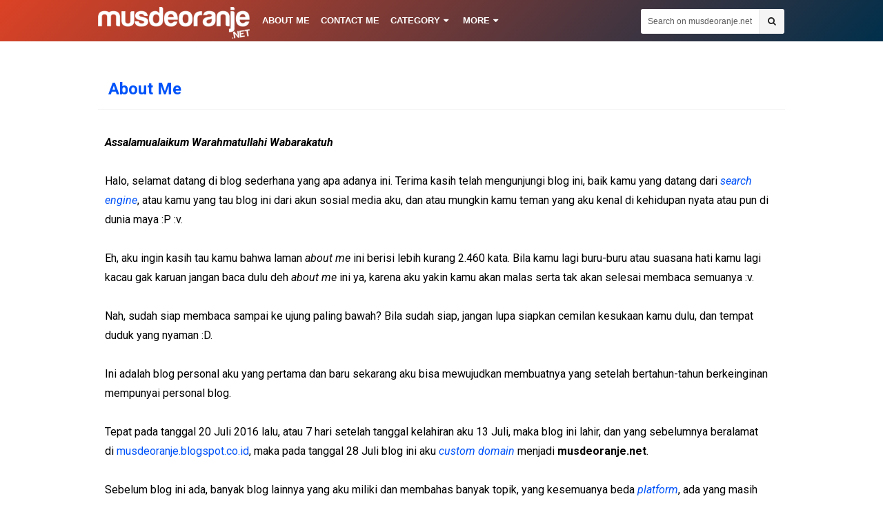

--- FILE ---
content_type: text/html; charset=UTF-8
request_url: https://www.musdeoranje.net/p/about.html
body_size: 37596
content:
<!DOCTYPE html>
<HTML dir='ltr'>
<head>
<link href='https://www.blogger.com/static/v1/widgets/2944754296-widget_css_bundle.css' rel='stylesheet' type='text/css'/>


<!-- Google Tag Manager -->
<script>(function(w,d,s,l,i){w[l]=w[l]||[];w[l].push({'gtm.start':
new Date().getTime(),event:'gtm.js'});var f=d.getElementsByTagName(s)[0],
j=d.createElement(s),dl=l!='dataLayer'?'&l='+l:'';j.async=true;j.src=
'https://www.googletagmanager.com/gtm.js?id='+i+dl;f.parentNode.insertBefore(j,f);
})(window,document,'script','dataLayer','GTM-TCR9M6F');</script>
<!-- End Google Tag Manager -->
  
<meta content='130' http-equiv='refresh'/>
<!-- [ Meta Tag SEO ] -->
<meta charset='utf-8'/>
<meta content='width=device-width, initial-scale=1' name='viewport'/>
<meta content='blogger' name='generator'/>
<meta content='text/html; charset=UTF-8' http-equiv='Content-Type'/>
<link href='https://www.blogger.com/openid-server.g' rel='openid.server'/>
<link href='https://www.musdeoranje.net/' rel='openid.delegate'/>
<link href='https://www.musdeoranje.net/p/about.html' rel='canonical'/>
<title>&#8730; About Me - musdeoranje.net</title>
<meta content='Terimakasih telah berkunjung dan membaca artikel di blog sederhana ini. Bila masih penasaran sama aku, berikut cerita singkat tentang aku' name='description'/>
<script type='application/ld+json'>{ "@context": "https://schema.org", "@type": "WebSite", "url": "https://www.musdeoranje.net/", "potentialAction": { "@type": "SearchAction", "target": "https://www.musdeoranje.net/?q={search_term}", "query-input": "required name=search_term" } }</script>
<meta content='About Me, musdeoranje.net: About Me, musdeoranje.net' name='keywords'/>
<link href='https://www.musdeoranje.net/feeds/posts/default' rel='alternate' title='musdeoranje.net - Atom' type='application/atom+xml'/>
<link href='https://www.musdeoranje.net/feeds/posts/default?alt=rss' rel='alternate' title='musdeoranje.net - RSS' type='application/rss+xml'/>
<link href='https://www.blogger.com/feeds/6685325493172879486/posts/default' rel='alternate' title='musdeoranje.net - Atom' type='application/atom+xml'/>
<link href='https://www.musdeoranje.net/p/about.html' hreflang='x-default' rel='alternate'/>
<link href='/favicon.ico' rel='icon' type='image/x-icon'/>
<link href='https://plus.google.com/xxxxx/posts' rel='publisher'/>
<link href='https://plus.google.com/+musdeoranje' rel='author'/>
<link href='https://plus.google.com/xxxxx' rel='me'/>
<meta content='3j5ev9azD-TCD0fNPDftygUNveJjYs1KA1srYlrnhmE' name='google-site-verification'/>
<meta content='e6472d5edf9d68a0' name='yandex-verification'/>
<meta content='0E338EDC3CBAAEB8A502EF92BA3D4414' name='msvalidate.01'/>
<meta content='xxxxx' name='alexaVerifyID'/>
<meta content='Indonesia' name='geo.placename'/>
<meta content='Mus Deoranje' name='Author'/>
<meta content='general' name='rating'/>
<meta content='id' name='geo.country'/>
<!-- [ Social Media Meta Tag ] -->
<meta content='musdeoranje.net: About Me' property='og:title'/>
<meta content='website' property='og:type'/>
<meta content='https://www.musdeoranje.net/p/about.html' property='og:url'/>
<meta content='https://www.musdeoranje.net/favicon.ico' property='og:image'/>
<meta content='Terimakasih telah berkunjung dan membaca artikel di blog sederhana ini. Bila masih penasaran sama aku, berikut cerita singkat tentang aku' property='og:description'/>
<meta content='musdeoranje.net' property='og:site_name'/>
<meta content='https://www.facebook.com/musdeoranje' property='article:author'/>
<meta content='https://www.facebook.com/musdeoranje' property='article:publisher'/>
<meta content='1062956047127720' property='fb:app_id'/>
<meta content='1717806698' property='fb:admins'/>
<meta content='en_US' property='og:locale'/>
<meta content='en_GB' property='og:locale:alternate'/>
<meta content='id_ID' property='og:locale:alternate'/>
<meta content='summary' name='twitter:card'/>
<meta content='musdeoranje.net: About Me' name='twitter:title'/>
<meta content='xxxxx' name='twitter:site'/>
<meta content='xxxxx' name='twitter:creator'/>
<style id='page-skin-1' type='text/css'><!--
/*
Name             : Simplify 2 Responsive 2016
Theme Published  : 07-06-2016
Theme Update     : 25-07-2016
Type             : Personal Blog
Style            : Minimalist
Designer         : Arlina Design
Designer url     : www.arlinadzgn.com
Modifikasi       : www.musdeoranje.net
Thanks to        : All supported
License          : Premium
*/
/* CSS Reset */
html,body,div,span,applet,object,iframe,h1,h2,h3,h4,h5,h6,p,blockquote,pre,a,abbr,acronym,address,big,cite,code,del,dfn,em,img,ins,kbd,q,s,samp,small,strike,strong,sub,sup,tt,var,b,u,i,center,dl,dt,dd,ol,ul,li,fieldset,form,label,legend,table,caption,tbody,tfoot,thead,tr,th,td,article,aside,canvas,details,embed,figure,figcaption,footer,header,hgroup,menu,nav,output,ruby,section,summary,time,mark,audio,video{margin:0;padding:0;border:0;font-size:100%;font:inherit;vertical-align:baseline;}
/* HTML5 */
article,aside,details,figcaption,figure,footer,header,hgroup,menu,nav,section{display:block;}body{line-height:1;display:block;}*{margin:0;padding:0;}html{display:block;}ol,ul{list-style:none;}blockquote,q{quotes:none;}blockquote:before,blockquote:after,q:before,q:after{background:transparent;}table{border-collapse:collapse;border-spacing:0;}*,*:before, *:after {-webkit-box-sizing:border-box;-moz-box-sizing:border-box;box-sizing:border-box;}ins{background:#fff;}
/* Body Layout */
body#layout ul,#layout ul {display:none;}
body#layout #outer-wrapper, body#layout .post-inner, body#layout .sidebar, body#layout .sidebartop {padding:0;}
body#layout #wrapper, body#layout .post-inner, body#layout .sidebar-inner {padding:0;}
body#layout .header-wrapper {margin-top:0;}
body#layout #header {min-height:0px;width:100%;}
body#layout #headerdua {width:30%;float:left;}
body#layout .sosial-atas li{display:none}
#layout,#layout .widget-content,#layout .add_widget {border:none;}
body#layout .add_widget {border:1px solid #ddd;}
#layout .add_widget a {color:#111;}
#layout #header{min-height:0px;width:100%;margin:10px 0 0 0;}
#layout #main-wrapper{width:70%;float:left}
#layout #sidebar-wrapper{width:30%;left:0;padding:0;float:right}
#layout .draggable-widget .widget-wrap2 {background:#c1cfd9;}
#layout #banner,#layout #banner2 {background-color:#444;padding:20px 0!important;margin-bottom:20px;}
#layout #banner .widget,#layout #banner2 .widget{width:80%;margin:5px auto!important;overflow:hidden;float:none}
#layout #banner .add_widget,#layout #banner2 .add_widget{width:80%;margin:5px auto!important;overflow:hidden;float:none}
#footer-xwidget .footer-widget {width:31.7%;float:left;margin-left:10px;}
/* Layout */
body {background:#fff5;font-family:'Roboto',sans-serif;font-size:14px;font-weight:400;text-align:left;color:#000;margin:0;padding:0;}
.navbar,.post-feeds,.feed-links{display:none;}.section,.widget{margin:0;padding:0;}strong,b{font-weight:bold;padding:0;}cite,em,i{font-style:italic;}a:link,a:visited {color:#0053f9;text-decoration:none;transition:all .3s}a:hover,a:hover:visited {color:#000}a img{border:none;border-width:0;outline:none;}img{max-width:100%;vertical-align:middle;border:0;}abbr,acronym{border-bottom:1px dotted;cursor:help;}sup,sub{vertical-align:baseline;position:relative;top:-.4em;font-size:86%;}sub{top:.4em;}small{font-size:86%;}kbd{display:inline-block;font-size:90%;color:#0053f9;}mark{background-color:#ffce00;color:#182025;}p,blockquote,pre,table,figure,hr,form,ol,ul,dl{margin:1.5em 0;}hr{height:1px;border:none;background-color:#999;}code,kbd,pre,samp{font-family:monospace,monospace;}
pre{white-space:pre;word-wrap:normal;overflow:auto;font-size:13px;margin:0;}*:focus {outline:0!important;}h1,h2,h3,h4,h5,h6{font-weight:700;line-height:normal;}h1{font-size:190%}h2{font-size:170%}h3{font-size:150%}h4{font-size:130%}h5{font-size:110%}h6{font-size:100%}
.post-body blockquote{position:relative;margin:0 auto;padding:24px 20px 24px 45px;line-height:24px;text-shadow:0 1px 1px white;background-color:#f2f6c1;background-image:-webkit-radial-gradient(center,cover,rgba(255,255,255,0) 0%,rgba(255,255,255,0.1) 90%),-webkit-repeating-linear-gradient(top,transparent 0%,transparent 24px,rgba(239,207,173,0.7) 24px,rgba(239,207,173,0.7) 25px);border:1px solid rgba(0,0,0,0.05);}
.post-body blockquote:before,.post-body blockquote:after{content:'';position:absolute;top:0;bottom:0}
.post-body blockquote:before{left:20px;border:4px solid rgba(239,207,173,0.7)}
.post-body blockquote:after{z-index:-1;left:0;right:0;background:rgba(242,246,193,0.9);border:1px solid rgba(170,157,134,0.7);transform:rotate(2deg)}
.post-body h1{font-size:190%}.post-body h2{font-size:170%}.post-body h3{font-size:150%}.post-body h4{font-size:130%}.post-body h5{font-size:110%}.post-body h6{font-size:100%}
.post-body h1 b,.post-body h2 b,.post-body h3 b,.post-body h4 b,.post-body h5 b,.post-body h6 b{font-weight:700;}
input,button,select,textarea{font-size:100%;line-height:normal;vertical-align:baseline;}
textarea{display:block;box-sizing:border-box;}
input.placeholder_text,textarea.placeholder_text{color:#888}
input::-webkit-input-placeholder,textarea::-webkit-input-placeholder,input:-moz-placeholder,textarea:-moz-placeholder,input.placeholder_text,textarea.placeholder_text{color:#444}[placeholder]:focus::-webkit-input-placeholder{transition:opacity .5s .5s ease;opacity:0}
.post ul li span{position:relative;display:block;padding:0;margin:.5em 0 .5em 2em;text-decoration:none;}
ol {counter-reset:li;list-style:none;padding:17px;margin:0;}
ol ol {margin: 0 0 0 2em;}
.post ol li{position:relative;display:block;padding:0;margin:.5em 0 .5em 2em;background:#fff;text-decoration:none;}
.post ol li:before {content:counter(li);counter-increment:li;position:absolute;left:-2.5em;height:2em;width:2em;text-align:center;}
.post-body ul {position:relative;display:block;padding:0;margin:.5em 0 .5em 1.5em;text-decoration:none;}
/* Post Table */
.post-body table {width:100%;}
.post-body table td,.post-body table caption{background:#fff;border:0;padding:10px;text-align:left;vertical-align:top}
.post-body table th{background:#ddd;border:0;padding:10px;text-align:left;vertical-align:top}
.post-body table.tr-caption-container {border:0;margin:0;}
.post-body th{font-weight:700;}
.post-body table caption{border:none;font-style:italic;}
.post-body td, .post-body th{vertical-align:top;text-align:left;font-size:13px;padding:3px 5px;border:1px solid #97b28e;}
.post-body th{}
.post-body th:hover{background:#d2d2d2;}
.post-body table tr:nth-child(even) > td {background-color:##;}
.post-body table tr:nth-child(even) > td:hover {background-color:#fbfbfb;}
.post-body td a{color:#444;}
.post-body td a:hover{color:#cf4d35;}
.post-body table.tr-caption-container td{border:0;padding:0;background:#fff;line-height:17px;overflow:hidden;text-align:center;text-overflow:ellipsis;white-space:#nowrap;font-weight:700;color:#333;}
.post-body table.tr-caption-container, .post-body table.tr-caption-container img, .post-body img {max-width:100%;height:auto;}
.post-body li {list-style-type:decimal;}
.post-body td.tr-caption{background:#fff!important;color:#333333!important;font-size:85%;padding:10px!important}
.sr {visibility:hidden;width:0;height:0;}
.clear{clear:both}
html {-webkit-font-smoothing:antialiased;}
::selection {background:#2eb0ec;color:#fff;text-shadow:none;}
.post-body ::selection {background:#2eb0ec;color:#fff;}
#related-posts {clear: both;border:0px solid rgba(0,0,0,.1);}
#related-posts h2{color: #000;background-color: #fff;padding:5px 5px 5px 10px;}
#related-posts ul{padding: 0;list-style: none;margin:0px;}
#related-posts ul li {border-top: 0px solid #333;border:0px solid rgba(0,0,0,.1);background: #fff;}
#related-posts ul li:first-child {border-top: none;}
#related-posts ul li:last-child {border-bottom: none;}
#related-posts ul li a {padding: 10px 5px 5px 10px;display: block;color: #0053f9;font-size: 16px;}
#related-posts ul li a:hover{color:#424242;}
#disqus_thread>iframe[src*="ads-iframe"] display:none!important

--></style>
<style type='text/css'>
/* Custom Cookies Info Dark */
.cookie-choices-info{background-color:rgba(56,66,75,.97)!important;line-height:normal!important;top:initial!important;bottom:0!important;font-family:inherit!important;-webkit-transform:translateZ(0);}
.cookie-choices-info .cookie-choices-text{font-size:14px!important;color:#cee6ea!important}
.cookie-choices-info .cookie-choices-button{font-weight:normal!important;color:#fff!important;margin-left:5px!important;padding:3px 6px!important;background:#f64c3b!important;letter-spacing:.8px;transition:all .4s linear}
.cookie-choices-info .cookie-choices-button:nth-child(2){background:#f68c2e!important;transition:all .4s linear}
.cookie-choices-info .cookie-choices-button:hover,.cookie-choices-info .cookie-choices-button:nth-child(2):hover{background:#282f36!important;transition:all .1s linear}
/* Arlina Fixed Layout */
.CSS_LIGHTBOX {z-index:999999!important;}
.CSS_LIGHTBOX_BG_MASK_TRANSPARENT {opacity:.95!important;}
.CSS_LIGHTBOX_SCALED_IMAGE_IMG {width:auto!important;max-width:100%;box-shadow:0 0 10px rgba(0,0,0,0.1);}
.CSS_LIGHTBOX_BTN_CLOSE {background: url('https://blogger.googleusercontent.com/img/b/R29vZ2xl/AVvXsEiDpBoreuDuHd5YdmlyJcfssJ-1Lm41N7GYKcbt-5qiPsS4HCDFOiiEYEMGdUUd3vZQXtAZAoAbZ3dw1ch5b96d97WmUmF8uA5OntswxFUzuZZz_uqy5MusaRBiRjq2HnBtRqe1dl7a/s1600/delete.png') no-repeat!important;width:32px!important;height:32px!important;top:30px!important;opacity:0.7;transition:all .3s;}
.CSS_LIGHTBOX_BTN_CLOSE:hover{opacity:1;}
.CSS_LIGHTBOX_BTN_CLOSE_POS {right:10px!important;}
.CSS_LIGHTBOX_BG_MASK{background-color:rgba(0,0,0,0.8)!important}
.CSS_LIGHTBOX_FILMSTRIP{background-color:rgba(0,0,0,0.5)!important}
.quickedit,#ContactForm1,#ContactForm1 br {display:none}
.post,.widget-content,.breadcrumbs,.banner .widget,.banner2 .widget,#blog-pager,#comments{}
.banner .widget-content,.banner2 .widget-content,#LinkList215 .widget-content{}
#BlogArchive1 li.archivedate {padding:0;}
#BlogArchive1 #ArchiveList ul.posts li {padding:0 0 0 22px;line-height:normal;}
#ArchiveList{padding:10px}
#ArchiveList select{width:100%;padding:10px;margin-bottom:5px;border:1px solid rgba(201,201,201,0.52);font-size:13px;font-family:'Roboto',sans-serif}
/* Arlina Template Wrapper */
.maxwrap {max-width:996px;margin:0 auto;}
#wrapper{background:#fff;display:block;position:relative;overflow:hidden;max-width:996px;margin:0 auto;padding:0;box-shadow:0 0 0px rgba(0,0,0,0.1);}
#content-wrapper {display:block;position:relative;overflow:hidden;padding:0;margin:60px auto 0 auto;}
/* Arlina Top */
.search-boxy{display:none;width:230px;height:27px;float:right;padding:0;position:relative;transition:all .1s}
#search-formy,#searchform,.search-button{border:0;line-height:27px}
#searchform{position:relative;border:0;margin:9px 0 0 0}
#search-formy{background:rgba(0,0,0,.01);border-radius:3px;color:rgba(0,0,0,.5);width:100%;padding:0 30px 0 10px;height:27px;line-height:27px;font-size:13px;margin:0;border:1px solid rgba(0,0,0,0.1);transition:all .3s}
.search-button{background:none;width:30px;padding:0;text-align:center;margin:0;top:0;right:0;font-size:13px;color:#666;position:absolute;border-radius:0;text-shadow:none;box-shadow:none}
#search-formy:focus,#search-formy:hover,.search-button:focus,.search-button:hover{background:rgba(0,0,0,0);border-color:rgba(0,0,0,0.14);outline:0;color:rgba(0,0,0,.5)}
/* Arlina Top */
.search-boxy{display:none;width:230px;height:27px;float:right;padding:0;position:relative;transition:all .1s}
#search-formy,#searchform,.search-button{border:0;line-height:27px}
#searchform{position:relative;border:0;margin:9px 0 0 0}
#search-formy{background:rgba(0,0,0,.01);border-radius:3px;color:rgba(0,0,0,.5);width:100%;padding:0 30px 0 10px;height:27px;line-height:27px;font-size:13px;margin:0;border:1px solid rgba(0,0,0,0.05);transition:all .3s}
.search-button{background:none;width:30px;padding:0;text-align:center;margin:0;top:0;right:0;font-size:13px;color:#666;position:absolute;border-radius:0;text-shadow:none;box-shadow:none}
#search-formy:focus,#search-formy:hover,.search-button:focus,.search-button:hover{background:rgba(0,0,0,0);border-color:rgba(0,0,0,0.14);outline:0;color:rgba(0,0,0,.5)}
/* Arlina Header Wrapper */
.nav_wrapper{position:fixed;left:0;top:0;width:100%;transition:top .2s ease-out}
.scroll{top:0px}
.no-scroll{top:0;z-index:9999}
#header{background:##263238;display:block;margin:0 auto;padding:0;word-wrap:break-word;width:100%;max-width:#996px;right:0px;position:fixed;z-index:99;height:60px;line-height:60px;-webkit-transform:translateZ(0);transform:translateZ(0);box-shadow:#0 1px 5px rgba(0,0,0,0.1);border-bottom:#1px solid rgba(0,0,0,0.16);background-image: linear-gradient(135deg, #dc4225,#002f4b);}
#header .title{font-size:200%;margin:10px 0 0 0;padding:0;display:inline-block;width:100%;font-weight:400;}
#header .title a{color:#fff;}
#header .title a:hover {color:#fdbc40}
#header p.description{display:none;margin:5px 0 0 0;line-height:normal;}
#header img{display:block;height:auto;float:left;margin-left:#10px;margin-top:10px}
.header img {display:block;height:auto;}
#headerdua {float:left;margin:0 10px 0 0;}
/* Arlina Main Navigation */
#simplify-duo{font-size:0;padding:0;margin:0 auto;float:left}
#simplify-duo ul.menus{height:auto;overflow:hidden;position:absolute;z-index:99;display:none}
#simplify-duo a{display:block;height:60px;line-height:60px;color:#fff;font-size:13px;overflow:hidden;padding:0 8px;text-transform:uppercase;transition:initial;font-weight:bold;font-family:"adelle-sans", Arial, Helvetica, sans-serif !important;}
#simplify-duo ul > li a i {color:#fff}
#simplify-duo ul > li a:hover i {color:#fff}
#simplify-duo ul{margin:0 auto;padding:0;float:left}
#simplify-duo ul li{position:relative;margin:0;list-style:none}
#simplify-duo ul > li {float:left;}
#simplify-duo input {display:none;margin:0;padding:0;width:80px;height:45px;opacity:0;cursor:pointer}
#simplify-duo label {display:none;width:55px;height:48px;line-height:48px;text-align:center}
#simplify-duo label span {font-size:16px;position:absolute;left:55px}
#simplify-duo ul.menus li {display:block;width:100%;text-transform:none;text-shadow:none;}
#simplify-duo ul.menus a {color:#ee9622;line-height:55px}
#simplify-duo li a:hover,#simplify-duo ul.menus a:hover,#simplify-duo li a:active,#simplify-duo ul.menus a:active{background:rgba(0,0,0,0.1);color:#fff}
#simplify-duo li ul{display:none;background:#3b5998;margin:0;height:auto;position:absolute;top:99%;left:0;z-index:12;box-shadow:1px 2px 5px rgba(0,0,0,0.1);}
#simplify-duo li:hover ul.menus,#simplify-duo li:hover > ul{display:block;}
#simplify-duo li:hover ul.menus,#simplify-duo li:hover > ul{visibility:visible;opacity:1;}
#simplify-duo li li{display:block;float:none;font-size:13px;height:auto;clear:both;margin-left:0;line-height:36px;}
#simplify-duo li li:last-child {border:0;}
#simplify-duo li ul ul {left:100%;top:0}
#simplify-duo li li > a{background:#000;color:#fff;display:block;margin:0;text-decoration:none;text-transform:none;min-width:180px;height:36px;line-height:36px;padding:0 13px;font-size:11px;border:0;;border-left:3px solid transparent;margin-top:0;transition:initial;}
#simplify-duo li li a:hover{background:rgba(0,0,0,0.1);color:#fff}
/* Arlina search form */
#search-us{float:right;margin:0;padding:0;overflow:hidden;width:209px}
#search-us table{width:100%;margin:0;position:relative;height:36px}
#search-us td.search-boxy1{color:#cbd1e1!important}
#search-us input#search-boxy1[type="text"]{background:rgba(255,255,255,1);height:36px;line-height:35px;margin:0;padding:0 10px;width:100%;border:0;border-radius:3px 0 0 3px;font-size:12px;color:rgba(0,0,0,.65)!important}
#search-us input#search-boxy1[type="text"]:hover{color:rgba(0,0,0,.95)!important;}
#search-us input#search-boxy1[type="text"]:focus{outline:none;color:rgba(0,0,0,.95)!important}
#search-us input#search-button1[type="submit"]{background:#f5f5f5;cursor:pointer;font-family:FontAwesome;font-size:13px;color:#222;height:36px;line-height:35px;margin:0;padding:0 12px;border:none;border-left:1px solid rgba(0,0,0,0.05);outline:none;font-weight:normal!important;border-radius:0 3px 3px 0;transition:all 0.25s}
#search-us input#search-button1[type="submit"]:hover,#search-us input#search-button1[type="submit"]:active{background:#fff;color:rgba(0,0,0,.95);}
/* Arlina Post Wrapper */
#main-wrapper{width:64.98%;float:left;margin:0;padding:0;word-wrap:break-word;border-right:0px solid rgba(0,0,0,0.05);}
.main .Blog{border-bottom-width:0}
.main .widget{margin:0;padding:0}
.date-header{display:none!important}
h1.post-title.entry-title,h2.post-title.entry-title {font-size:20px;margin:0 0 15px;}
h1.post-title.entry-title a,h2.post-title.entry-title a{color:#333333;}
h1.post-title.entry-title a:hover,h2.post-title.entry-title a:hover{color:#0053f9;}
.post{background:#fff;position:relative;margin:0;padding:0}
.post-body {margin:0;line-height:1.8em;text-align:left;font-size:16px;padding:10px;}
.post-info abbr {border:0;}
.post-timestamp,.author-info,.comment-info,.label-info{padding:0 10px 0 0}
.post-body img,.post-body video,.post-body object {background:#fafafa;max-width:100%}
.breadcrumbs{background:#fff;color:#777;overflow:hidden;white-space:#;text-overflow:ellipsis;font-size:12px;padding:10px;border-bottom:1px solid rgba(0,0,0,0.05);font-weight:#;}
.breadcrumbs a{color:#777;margin:0 0px;line-height:normal;}
.breadcrumbs .breadhome a{margin:0 5px 0 0}
.breadcrumbs .breadlabel:last-child{margin:0 0 0 4px}
.breadcrumbs a:hover{color:#0053f9;}
.post-footer{line-height:1.6em}
.post-footer a{color:#97b28e;}
.feed-links{clear:both;line-height:2.5em;}
/* Arlina Sidebar Wrapper */
#sidebar-wrapper{padding:0px;width:33%;float:right;word-wrap:break-word;overflow:hidden;text-align:#center;}
#sidebar-wrapper h2,#sidebar-wrapper h3,#sidebar-wrapper h4{position:relative;overflow:hidden;margin:0;font-size:1rem;vertical-align:middle;padding:0 0 10px 0;border-bottom:1px solid rgba(0,0,0,.1);color:#333;}
#sidebar-wrapper h2 span,#sidebar-wrapper h3 span,#sidebar-wrapper h4 span{display:inline-block;vertical-align:middle}
#sidebar-wrapper h2:after,#sidebar-wrapper h3:after,#sidebar-wrapper h4:after{content:'';display:inline-block;position:absolute;height:15px;top:0;margin:3px 0 12px 10px;width:100%;background:url(#)repeat;opacity:.8;}
#sidebar-wrapper .widget ul{margin:0;padding:0}
.widget-content{margin:0;padding:0px 0;overflow:hidden}
.sidebar,.sidebartop {line-height:1.3em;padding:0}
.sidebar ul,.sidebartop ul {padding:0;margin:0}
.BlogArchive #ArchiveList ul li {text-indent:0!important}
.sidebar ul li,.sidebartop ul li{margin:0;padding:10px;border-bottom:0px solid rgba(0,0,0,0.05);}
.sidebar .widget{margin:0}
.sidebartop .widget{margin:0 0 20px 0}
/* Dropdown Label */
.droplabeldo select{outline:none;cursor:pointer;transition:all .6s ease-out}
.droplabeldo{display:inline-block;position:relative;overflow:hidden;width:100%;border:0;height:40px;line-height:40px;color:#7f8c8d}
.droplabeldo:before,.droplabeldo:after{content:'';position:absolute;z-index:2;top:15px;right:12px;width:0;height:0;line-height:40px;border:4px dashed;border-color:#95a5a6 transparent;pointer-events:none}
.droplabeldo:before{border-bottom-style:solid;border-top:none}
.droplabeldo:after{margin-top:7px;border-top-style:solid;border-bottom:none}
.dropdown-select{background:#f5f5f5;color:rgba(0,0,0,.7);position:relative;width:100%;margin:0;padding:6px 8px 6px 10px;height:40px;line-height:16px;font-size:12px;border:1px solid rgba(0,0,0,0);-webkit-appearance:none;transition:border-color ease-in-out .15s,box-shadow ease-in-out .15s}
.droplabeldo select:hover{background:#fff;color:#222;border-color:rgba(0,0,0,0.2)}
.droplabeldo select:focus{outline:none;cursor:pointer;}
.dropdown-select>option{background:#fff;position:relative;display:block;margin:3px;text-shadow:none;outline:0;border:0;cursor:pointer}
/* Label Cloud */
.cloud-label-widget-content{text-align:left}
.cloud-label-widget-content .label-count{background:#0053f9;color:#fff!important;margin-left:-3px;white-space:nowrap;border-radius:0;padding:1px 4px!important;font-size:12px!important;margin-right:5px}
.cloud-label-widget-content .label-size{background:#f5f5f5;display:block;float:left;font-size:11px;margin:0 5px 5px 0}
.cloud-label-widget-content .label-size a,.cloud-label-widget-content .label-size span{background:#f5f5f5;color:#222;display:inline-block;font-size:10px;font-weight:700!important;text-transform:uppercase;padding:6px 8px;transition:all .3s}
.cloud-label-widget-content .label-size a{padding:6px 10px}
.cloud-label-widget-content .label-size a:hover{background:#0053f9;color:#fff}
.cloud-label-widget-content .label-size,.cloud-label-widget-content .label-count{height:30px!important;line-height:19px!important}
.cloud-label-widget-content .label-size:hover{background:#0053f9;color:#fff!important}
.cloud-label-widget-content .label-size:hover a{color:#fff!important}
.cloud-label-widget-content .label-size:hover span{background:#111111;color:#fff!important;cursor:pointer}
.cloud-label-widget-content .label-size-1,.label-size-2,.label-size-3,.label-size-4,.label-size-5{font-size:100%;opacity:10}
.label-size-1,.label-size-2{opacity:100}
/* Arlina Footer Wrapper */

#footbawah{clear:both;background:#fff;margin:auto;padding:15px 0;color:#000;font-size:14px;display:block;overflow:hidden;position:relative;border-top: 0px solid rgba(0,0,0,0.05);background-image: #linear-gradient(135deg, #dc4225,#002f4b);}
#footbawah a{color:#000}
#footbawah a:hover{color:#0053f9;}
.footbawahkiri{text-align:center;float:#left}
.footbawahkanan{text-align:right;float:right;}
.footbawahkanan a{color:#f2ee8e}
.footbawahkanan a:hover{color:#fff;}
.footer-menu{margin:auto;padding:0;max-width:max-content;}
ul.menufoot{margin:auto;padding:0;width:auto;overflow:hidden;float:left;list-style:none;line-height:24px}
ul.menufoot li{display:inline-block;margin:20px 0}
ul.menufoot li a{text-transform:#;color:#fff;overflow:hidden;margin-right:25px;font-size:14px}
ul.menufoot li a:hover{color:#0053f9;}
ul.nomedic{margin:12px auto;padding:0;height:40px;float:right;overflow:hidden;display:block}
ul.nomedic li{float:left;text-align:right}
ul.nomedic li.awal{float:left;text-align:left;width:275px}
li.sosialfoot{display:inline-block;float:right;list-style-type:none;height:40px;margin:0;padding:0}
li.sosialfoot a{background:#969299;clear:both;transition:all 0.4s;display:inline-block;line-height:40px;height:40px;width:40px;text-align:center;padding:0;margin:0 0 0 5px;color:#fff!important;border-radius:99em;border:none!important}
li.sosialfoot a i{line-height:40px;font-size:17px!important}
li.sosialfoot a:hover{opacity:.9}
li.sosialfoot a.fcb{background:#3a5a9d}
li.sosialfoot a.twt{background:#15cbe0}
li.sosialfoot a.gpl{background:#e14936}
li.sosialfoot a.rss{background:#ff7443}
/* Popular Post */
#PopularPosts1 ul,.PopularPosts li,.PopularPosts li img,.PopularPosts li a,.PopularPosts li a img{color:#757575;margin:0;padding:0;list-style:none;border:none}
#PopularPosts1 ul{margin:0;list-style:none;}
#PopularPosts1 ul li{margin:0;padding:10px 0;position:relative;}
#PopularPosts1 ul li:last-child{border:0}
#PopularPosts1 ul li img{display:block;width:100%;height:auto}
#PopularPosts1 ul li .item-title a,.PopularPosts ul li a{font-size:14px;font-weight:700;line-height:#1.6;}
#PopularPosts1 ul li .item-title a:hover,.PopularPosts ul li a:hover{color:#0053f9;}
#PopularPosts1 .item-thumbnail{margin:0 10px 0 0;overflow:hidden;z-index:2;display:block;position:relative;border-radius:0;width:80px;height:56px;float:left}
#PopularPosts1 .item-title{padding:0 5px}
#PopularPosts1 ul li:nth-child(1){border-top:none}
#PopularPosts1 ul li .item-snippet{color:#999;font-size:13px}
/* Social Media */
#socialcounter{overflow:hidden;margin:0 0 20px 0}
#socialcounter h2 {margin:0 0 10px 0;}
#socialcounter ul{margin:0}
#socialcounter ul a{color:#fff}
#socialcounter ul li.social_item-wrapper{float:left;width:48%;text-align:center;margin:0 4% 10px 0;color:#fff}
#socialcounter ul li a.social_item{position:relative;display:block;opacity:.9;height:50px;line-height:50px;overflow:hidden}
#socialcounter ul li.social_item-wrapper:nth-child(2n+2){margin:0}
.social_icon{float:left;line-height:50px;width:41px;font-size:1.3rem}
#socialcounter ul li a.social_item.social_facebook{background:#3F5B9B}
.fa-facebook.social_icon{background:#2E4372}
#socialcounter ul li.social_item-wrapper:hover .fa-facebook.social_icon{background:#3F5B9B}
#socialcounter ul li.social_item-wrapper:hover .social_facebook{background:#2E4372}
#socialcounter ul li a.social_item.social_twitter{background:#1C97DE}
.fa-twitter.social_icon{background:#1571A5}
#socialcounter ul li.social_item-wrapper:hover .fa-twitter.social_icon{background:#1C97DE}
#socialcounter ul li.social_item-wrapper:hover .social_twitter{background:#1571A5}
#socialcounter ul li a.social_item.social_rss{background:#E86321}
.fa-user-plus.social_icon{background:#C2521B}
#socialcounter ul li.social_item-wrapper:hover .fa-user-plus.social_icon{background:#E86321}
#socialcounter ul li.social_item-wrapper:hover .social_rss{background:#C2521B}
#socialcounter ul li a.social_item.social_google-plus{background:#E82C2C}
.fa-google-plus.social_icon{background:#BF2424}
#socialcounter ul li.social_item-wrapper:hover .fa-google-plus.social_icon{background:#E82C2C}
#socialcounter ul li.social_item-wrapper:hover .social_google-plus{background:#BF2424}
/* Banner */
.kotak_iklan1 {position:relative;}
.kotak_iklan1:before{content:'300x250 Ad';position:absolute;background:rgba(25,25,25,.9);color:#fff;top:0;right:0;padding:2px 8px;font-size:80%}
.kotak_iklan1:hover:before{content:'Pasang iklan';}
.banner,.banner2{margin:0 auto;text-align:center;overflow:hidden}
.banner .widget,.banner2 .widget{width:100%;max-width:100%;margin:0 auto;background:#fff;text-align:center;overflow:hidden;padding:20px}
.banner .widget{border-bottom:0px solid rgba(0,0,0,0.05);}
.banner2 .widget{border-top:1px solid rgba(0,0,0,0.05);}
.banner img,.banner iframe,.banner2 img,.banner2 iframe{display:block;margin:0 auto;text-align:center;}
.kotak_iklan{text-align:center;margin:0 auto;transition:all 1s ease-out}
.kotak_iklan .sidebar .widget-content,.kotak_iklan .sidebar-atas .widget-content{padding:0;border:0}
.kotak_iklan .sidebar .widget{margin-bottom:0;padding:0}
.kotak_iklan img{background:#fff;text-align:center;margin:0 auto;padding:4px;border:1px solid transparent!important;transition:all .6s ease-out}
.kotak_iklan img:hover{background:#fdfdfd;border:1px solid #e6e6e6}
.kotak_iklan2,.kotak_iklan3{text-align:center;margin:0 auto;transition:all 1s ease-out}
.kotak_iklan2 .sidebar .widget-content,.kotak_iklan2 .sidebar-atas .widget-content{padding:0;background:#f2f6f7;box-shadow:0 1px 2px 0 rgba(0,0,0,.1);border:0}
.kotak_iklan2 .sidebar .widget,.kotak_iklan2 .sidebar-atas .widget{margin-bottom:0;padding:0}
.kotak_iklan2 img{text-align:center;transition:all 1s ease-out}
.kotak_iklan2 img:hover{transition:all .5s ease-out}
#HTML2 .widget-content,#HTML3 .widget-content,#HTML4 .widget-content,#HTML5 .widget-content{padding:0;}
/* Adblock Popup */
#keep-ads{background:#1C90F3;color:#fff;padding:10px 20px;position:fixed;bottom:-150px;left:0;opacity:0;font-size:100%;line-height:1.5em;width:100%;height:auto;z-index:10000;transition:all 0.3s cubic-bezier(.25,.8,.25,1);-webkit-transform:translateZ(0);transform:translateZ(0);}
.keep-adsme{text-align:center;padding:5px}
#keep-ads p{margin:0}
#keep-ads a{color:#fff;text-decoration:underline}#keep-ads a:hover{color:#fff;text-decoration:line-through}
#keep-ads.show{pointer-events:auto;opacity:1;bottom:0}
.close-keep-ads{background:#fff;color:#1C90F3;text-align:center;position:absolute;top:-15px;right:25px;font-size:24px;cursor:pointer;width:30px;height:30px;line-height:30px;border-radius:100%;transition:all 0.3s cubic-bezier(.25,.8,.25,1);box-shadow:0 1px 3px rgba(0,0,0,0.12),0 1px 2px rgba(0,0,0,0.24)}
.close-keep-ads:hover{box-shadow:0 10px 20px rgba(0,0,0,0.19), 0 6px 6px rgba(0,0,0,0.23);transform:scale(1.1);}
/* To top */
.simplifytotop{visibility:hidden;z-index:2;background:#95a5a6;color:#fff;font-size:20px;width:37px;height:37px;line-height:37px;text-align:center;position:fixed;bottom:10px;right:10px;border-radius:2px;cursor:pointer;transition:all .4s}
.simplifytotop:hover{background:#7f8c8d;color:#fff;}
.simplifytotop.arlniainf{visibility:visible;cursor:pointer;opacity:1;-webkit-transform:translateZ(0);transform:translateZ(0);transition:all .4s;}
/* Arlina Global Responsive */
@media screen and (max-width:1366px) {
ul.recent_posts_arlina li:nth-child(n+6) {display:none;}}
@media screen and (max-width:800px) {
#wrapper{overflow:initial;box-shadow:none;}
#content-wrapper{background:#fff;margin:0 auto;}
#footer-wrapper{border:0}
#header{padding:0;height:auto;line-height:normal;text-align:center;border:0;position:relative!important;z-index:initial;-webkit-transform:initial;transform:initial}
#header p.description{display:block;color:#fff}
#headerdua{background:##263238;float:none;max-width:100%;padding:1px;margin:0;}
#header .title a,#header .title a:hover {color:#fff;}
#header .title{margin:10px 0 15px 0;font-weight:700;}
#header img{display:block;height:auto;float:none;margin:10px auto}
#main-wrapper {float:none;border:0;width:100%;}
#sidebar-wrapper {padding: 0 20px;width:100%;float:none;}
.simplify-menu,.search-boxy{width:100%;margin:0 auto;padding:10px;}
.search-boxy:hover,.search-boxy:active,.search-boxy:focus{width:100%;}
#search-boxy{padding:0 0 10px 0}
#search-boxy{width:96%;float:left;padding-right:0;margin:0 2%}
.search-boxy{height:auto;}
#searchform{margin:0 10px}
#menu {display:block;}
#simplify-duo{background:#fff;font-size:initial;position:relative;display:block;padding:15px;text-transform:uppercase;box-shadow:none;float:none;text-align:left;border-bottom:1px solid rgba(0,0,0,0.05)}
#simplify-duo ul{background:#fff;position:absolute;top:100%;left:0;z-index:3;height:auto;float:none;display:none;border-top:1px solid rgba(0,0,0,0.05);}
#simplify-duo ul > li{float:none}
#simplify-duo ul.menus{width:100%;position:static;padding-left:20px}
#simplify-duo li{display:block;float:none;width:auto}
#simplify-duo li a:hover,#simplify-duo ul.menus a:hover{background:#e9f1f2;color:#000;}
#simplify-duo a{background:#fff;padding:12px;height:initial;line-height:initial;color:#000;border:0;border-bottom:1px solid rgba(0,0,0,0.05);margin:0;font-weight:400;text-transform:capitalize;}
#simplify-duo ul > li a i{color:#000;float:right}
#simplify-duo input,#simplify-duo label{position:absolute;top:0;left:0;display:block}
#simplify-duo input{z-index:4}
#simplify-duo input:checked + label{color:#fff}
#simplify-duo input:checked ~ ul{display:block;width:100%}
#simplify-duo li:hover > ul{width:100%}
#simplify-duo li li {border:0;}
#simplify-duo li li > a{background:#fff;color:#000;height:auto;font-size:12px;line-height:30px;padding:0 10px;}
#simplify-duo li li:hover, #simplify-duo li li a:hover {background:#e2e9ea;color:#000;}
#simplify-duo li ul {background:#fff;padding:0;position:relative;width:100%;left:initial;box-shadow:none;border:0;}
#simplify-duo li:hover ul.menus,#simplify-duo li:hover > ul{left:initial}
#simplify-duo a i {float:right;}
#footbawah{padding:15px 10px;line-height:normal;}
#search-us{display:none}}
@media only screen and (max-width:768px) {
#headerdua {float:none;max-width:100%;}
#sidebar-wrapper,#main-wrapper {width:100%;padding:0 20px 20px 20px;}
.sidebar {padding:0;}
.sosial-atas li a{color:#fff}
.sosial-atas li a:hover,.sosial-atas li:hover a{background:rgba(0,0,0,0.1);color:#fff}
.page-menu ul li a:hover,.page-menu ul li:hover a{background:transparent}
.footer-menu{float:none;width:auto;margin:0 20px}}
@media screen and (max-width:640px) {
#main-wrapper {width:100%;padding:0 10px 20px 10px;}
#sidebar-wrapper {width:100%;padding:0 20px 20px 20px;}
.status-msg-border {width:97%}
.post h2 {font-size:100%}
h1.post-title.entry-title,h2.post-title.entry-title{font-size:16px;margin:0}
#simplify-duo ul{height:195px;overflow:auto;}
#footer-wrapper{margin:auto;border-top:1px solid rgba(0,0,0,0.05)}
#footer-wrapper .footbawahkiri,#footer-wrapper .footbawahkanan{float:none;text-align:center}
.simplifytotop{background:rgba(187,187,187,.8);color:#fff;width:32px;height:32px;line-height:32px}
.search-boxy{background:#fff;display:block;border-bottom:1px solid rgba(0,0,0,0.05);}
#search-formy,#searchform,.search-button{line-height:38px}
#search-formy{height:38px;line-height:38px}
.footer-menu{display:none}}
@media screen and (max-width:480px) {
body{background:#fff}
.comments .comments-content .user{line-height:2.8em}
.post h2{font-size:100%}
.post h1{font-size:120%}
body,.body-fauxcolumn-outer{font-size:80%}
#header{border:0}
#header p.description{line-height:normal}
#main-wrapper{padding:0}
#sidebar-wrapper{padding:0 10px}
.post-body{padding:10px}
.breadcrumbs{padding:18px 7px}
.widget-content{box-shadow:none;border:0}
#simplifynewsletter{margin:0 0 20px 0}
.sidebar .widget,.sidebartop .widget {margin:0;}
#Label1 .widget-content {padding:20px 10px;}
.banner .widget,.banner2 .widget{padding:10px}}
@media screen and (max-width:320px) {
body{background:#fff}
#sidebar-wrapper{padding:0 10px}
.widget-content{padding:12px 0}
#HTML2 .widget-content,#HTML3 .widget-content,#HTML4 .widget-content,#HTML5 .widget-content {padding:0}
#Label1 .widget-content {padding:20px 0;}
#socialcounter ul li a .textsoc{display:none}}
@media screen and (max-width:240px) {
body,.body-fauxcolumn-outer {font-size:80%}
.simplify-menu ul li{width:50%}
#socialcounter ul li.social_item-wrapper{float:none;width:100%}
#socialcounter ul li.social_item-wrapper:nth-child(2n+2){margin:0 4% 10px 0}
#PopularPosts1 .item-thumbnail,.recent_posts_arlina .wrapinfo,.post-thumb{width:62px!important;height:52px!important}
h2.post-title.entry-title,#PopularPosts1 ul li .item-title a,.PopularPosts ul li a,ul.recent_posts_arlina li a{font-size:12px!important}
.recent_posts_arlina br{display:none}}
.status-msg-body {padding:10px 0;display:none}
.status-msg-wrap{display:none;font-size:14px;margin-left:1px;width:100%;color:#666}
.status-msg-wrap a{color:orange!important}
.status-msg-bg{display:none;background:#ccc;position:relative;width:99%;padding:6px;z-index:1;border:2px #999 solid}
.status-msg-border{display:none;border:0;position:relative;width:99%}
</style>
<style type='text/css'>
/* CSS Comments */
#comments{background:#fff;position:relative;margin:0 auto;padding:10px;}
.post-comment-link{visibility:hidden}
#comments h3 {display:inline-block;margin:0 0 10px 0;}
.comment_avatar_wrap{width:42px;height:42px;background:#fcfcfc;border-radius:6px;text-align:center;margin:0 0 20px 0;padding:0}
#comments .avatar-image-container{float:left;margin:0 10px 0 0;width:42px;height:42px;max-width:42px;max-height:42px;padding:0;margin-bottom:10px}
#comments .avatar-image-container img{width:42px;height:42px;max-width:42px;max-height:42px;background:url(https://blogger.googleusercontent.com/img/b/R29vZ2xl/AVvXsEhrFaGJNVEAN7gVaHQw4RYteHF6ZC2ylOjQuBLd6guSeQBVJY-jF-44I4s_Eh_CoGoldg86SKe8CRn2__blXkXEuSDIx8sAvMRQ9BWZR1p1w9dYCYIQJHZCKFbooFc3Bm6jM2dVTQCYe3S3/s1600/anon.jpg) no-repeat}
#comments .comment_name,#comments .comment_admin .comment_name{padding:0 0 10px 0;font-size:13px;position:relative}
#comments .comment_name a{color:#666;font-weight:700;padding:0;font-size:14px;text-decoration:none}
#comments .comment_admin .comment_date{font-weight:normal;font-size:11px}
#comments .comment_admin .comment_author_flag{display:inline-block;font-size:14px;color:rgb(17,143,249);text-align:center;margin:0 0 0 3px;}
#comments .comment_service{margin-top:5px}
#comments .comment_date{color:#a9a9a9;float:right;font-size:11px;font-weight:normal;margin-top:-3px}
#comments .comment_date a{color:#a9a9a9;float:right;font-size:11px;font-weight:normal;margin:0;padding:0}
#comments .comment_date a:hover{color:#a9a9a9;text-decoration:underline}
#comments .comment_body{margin-left:62px;margin-top:-64px;background:#fff;padding:18px 20px;line-height:26px;border-radius:7px;margin-bottom:20px;border:1px solid #e9f1f2;position:relative;}
#comments .comment_body p{margin:5px 0 0 0;font-size:14px;word-wrap:break-word;padding:0 0 5px 0}
#comments .comment_body:before{content:'';right:100%;border:solid transparent;height:0;width:0;position:absolute;pointer-events:none;border-right-color:rgba(0,0,0,0.0);border-width:10px}
#comments .comment_body:after{content:'';top:19px;right:99.9%;border:solid transparent;height:0;width:0;position:absolute;pointer-events:none;border-right-color:#f1f6f7;border-width:9px}
#comments .comment_inner{margin:12px 0}
#comments .comment_child .comment_wrap{padding-left:3%}
#comments .comment_reply{display:inline-block;margin-top:10px;padding:1px 7px;color:#fff;text-align:center;text-decoration:none;background:#95a5a6;border-radius:3px;font:11px/18px sans-serif;transition:background-color .5s ease-out 0s}
#comments .comment_reply:hover{text-decoration:none;background:#e74c3c}
#comments .unneeded-paging-control{display:none}
#comments .comment-form{max-width:100%;}
#comment-editor{width:100%;background:transparent url(https://4.bp.blogspot.com/-jSUS8v5kwpQ/U8Z_6Ufr-PI/AAAAAAAAEYY/o4cQPKvt8vQ/s1600/loading.gif) no-repeat 50% 30%;border:1px solid #eee}
#comments .comment_form a{text-decoration:none;}
#comments .comment-form p{padding:20px;margin:5px 0 15px;color:#333333;font-size:14px;line-height:normal;position:relative;max-width:100%;border:1px solid #e9f1f2}
#comments .comment_reply_form{padding:0 0 0 70px}
#comments .comment_reply_form .comment-form{width:99%}
.comment_emo_list .item{float:left;display:block;text-align:center;margin:1px 1px 0 0;height:40px;width:41px}
.comment_emo_list span{display:block;font-weight:700;font-size:11px;margin:3px 0 0 0;letter-spacing:1px}
img.comment_emo {width:16px;height:16px;}
.comment_youtube{max-width:100%;width:400px;height:225px;display:block;margin:auto}
.comment_img{max-width:100%}
#comments .deleted-comment{display:block;color:#999;}
#comments .comment_header{width:50px}
#respond{overflow:hidden;padding-left:10px;clear:both}
#comments .comment_avatar img{width:42px;height:auto;background:url(https://blogger.googleusercontent.com/img/b/R29vZ2xl/AVvXsEhrFaGJNVEAN7gVaHQw4RYteHF6ZC2ylOjQuBLd6guSeQBVJY-jF-44I4s_Eh_CoGoldg86SKe8CRn2__blXkXEuSDIx8sAvMRQ9BWZR1p1w9dYCYIQJHZCKFbooFc3Bm6jM2dVTQCYe3S3/s1600/anon.jpg) no-repeat;border-radius:6px}
#comments .comment-delete img{float:right;margin-left:15px;margin-top:3px;}
iframe{border:none;overflow:hidden}
#emo-box,#hide-emo{display:none}
.paging-control-container{text-align:center;margin:0 0 0 25%}
.paging-control-container a{text-align:center;margin:0 auto;background:#ccc;border:1px solid #e1e1e1;padding:3px 10px}
.button-group{float:right;text-align:left;margin:0 auto}
button,button[disabled]:active{border:none;font-size:12px;font-weight:normal;border-radius:1px;padding:4px 10px;text-decoration:none;background:#b6c472;color:#fff;display:inline-block;transition:all 0.5s linear;cursor:pointer}
button:hover{background:#a0ad64;color:#fff;transition:all 0.2s linear}
button:active{background:#a0ad64;color:#fff}
button[disabled],button[disabled]:active{background:#a0ad64;border-bottom:2px solid #8b9656;color:#fff;cursor:default}
.small-button a,.small-button1 a{background:#333;color:#fff;font-size:13px;cursor:pointer;margin:15px 5px 5px 0;text-decoration:none;text-transform:none;text-shadow:none;border-radius:3px;display:inline-block;padding:5px 10px;box-shadow:0 1px 2px rgba(0,0,0,0.1)}
.small-button:hover a,.small-button1:hover a{background:#e73636;}
@media screen and (max-width:480px) {
#comments{padding:#20px}
#comments .comment_body{background:#fff;margin-left:52px;margin-top:-57px;padding:0;width:auto;border:0;}
.comment_avatar_wrap{width:32px;height:32px;border-radius:2px}
#comments .comment_avatar img{width:32px;background:#f6f6f6;border-radius:2px}
#comments .comment_reply{margin-top:5px;padding:0;color:#444;background:#fff;}
#comments .comment_body p{margin:0;font-size:13px;padding:0}
#comments .comment_name,#comments .comment_admin .comment_name{padding:0}
#comments .comment-delete img{opacity:.5}
#comments .comment-delete:hover img{opacity:.8}
#comments .comment_inner{border-bottom:1px solid rgba(0,0,0,0.05)}
#comments .comment_date,#comments .comment_body:before{display:none}}
</style>
<style type='text/css'>
h1.post-title.entry-title,h2.post-title.entry-title,h3.post-title.entry-title,h4.post-title.entry-title{color:#0053f9;padding:15px;font-size:24px;margin:0;border-bottom:1px solid rgba(0,0,0,0.05);}
#sidebar-wrapper {display:none;}
#main-wrapper {width:100%;float:none;border:0;}
/* Arlina Post Navigation */
#blog-pager{position:relative;display:block;width:100%;margin:20px 10px 20px 0;text-align:center}
#blog-pager-newer-link{float:left}#blog-pager-older-link{float:right}
#blog-pager a:link,#blog-pager a:visited{display:inline-block;color:#fff;font-size:14px!important;padding:10px 20px;margin:5px;background:#5cb9c1;text-transform:uppercase;font-weight:700;transition:all .3s}
#blog-pager a:link:hover,#blog-pager a:visited:hover{background:#127c7a;color:#fff;}
#blog-pager{text-align:center;border:0}
.comments-content {display:block;position:relative;margin-top:20px;}
</style>
<script type='text/javascript'>
//<![CDATA[
//CSS Ready
function loadCSS(e, t, n) { "use strict"; var i = window.document.createElement("link"); var o = t || window.document.getElementsByTagName("script")[0]; i.rel = "stylesheet"; i.href = e; i.media = "only x"; o.parentNode.insertBefore(i, o); setTimeout(function () { i.media = n || "all" }) }
loadCSS("//fonts.googleapis.com/css?family=Roboto:400,400italic,700,700italic");loadCSS("https://maxcdn.bootstrapcdn.com/font-awesome/4.6.0/css/font-awesome.min.css");
//]]>
</script>
<script>
  (function(i,s,o,g,r,a,m){i['GoogleAnalyticsObject']=r;i[r]=i[r]||function(){
  (i[r].q=i[r].q||[]).push(arguments)},i[r].l=1*new Date();a=s.createElement(o),
  m=s.getElementsByTagName(o)[0];a.async=1;a.src=g;m.parentNode.insertBefore(a,m)
  })(window,document,'script','https://www.google-analytics.com/analytics.js','ga');

  ga('create', 'UA-81277384-1', 'auto');
  ga('send', 'pageview');

</script>
<style type='text/css'>
/* Fix Comments */
#comments h4,#comments h3{display:block;background:#fff;padding:10px 15px;border-radius:2px}#comment-holder{overflow:hidden}#comment-holder ol{margin:0;padding:0}#comment-holder li{background:#fff;margin-left:0;padding:15px;border-radius:5px}#comment-holder .comment-replies{background:#f7f7f7;margin:0}#comment-holder .datetime{float:right;font-size:11px;font-weight:normal}#comment-holder .datetime a{color:#999}#comment-holder .datetime a:hover{color:#000}#comment-holder .user{font-weight:500}#comment-holder .comment-reply{background:#e74c3c;text-align:center;color:#fff;font-weight:normal;padding:6px 10px;margin:0 auto 10px auto;border-radius:2px}#comment-holder .comment-actions a{display:inline-block;background:#e74c3c;text-align:center;color:#fff;font-weight:normal;padding:0 10px;margin:0 5px 10px auto;border-radius:2px}#comment-holder .comment-actions a:hover,#comment-holder .comment-reply:hover,#comment-holder .comment-actions a:focus,#comment-holder .comment-reply:focus{text-decoration:none;background:#c0392b;color:#fff}#comment-holder .comment-content{margin:0 0 5px 0;color:#222;word-wrap:break-word;padding:10px 0}#comment-holder .thread-count{display:table;margin:5px auto 0 auto;text-align:center}#comment-holder .thread-count a{background:#fff;font-size:12px;padding:3px 10px;color:#999;text-align:center}#comment-holder li:before,#comment-holder .thread-arrow,.comment-form p{display:none}
</style>
<style type='text/css'>
/* Breadcrumb */
.breadcrumbs{background:#fff;line-height:1.2em;width:auto;overflow:hidden;margin:0;padding:10px 0;border-top:1px solid #dedede;border-bottom:1px solid #dedede;font-size:80%;color:#888;font-weight:400;text-overflow:ellipsis;-webkit-text-overflow:ellipsis;white-space:normal}
.breadcrumbs a{display:inline-block;text-decoration:none;transition:all .3s ease-in-out;color:#666;font-weight:400}
.breadcrumbs a:hover{color:#11589D}
.breadcrumbs svg{width:16px;height:16px;vertical-align:-4px}
.breadcrumbs svg path{fill:#666}
</style>
<link href='https://www.blogger.com/dyn-css/authorization.css?targetBlogID=6685325493172879486&amp;zx=d8bb71c3-f0ca-486f-89f5-cffe43aa1dde' media='none' onload='if(media!=&#39;all&#39;)media=&#39;all&#39;' rel='stylesheet'/><noscript><link href='https://www.blogger.com/dyn-css/authorization.css?targetBlogID=6685325493172879486&amp;zx=d8bb71c3-f0ca-486f-89f5-cffe43aa1dde' rel='stylesheet'/></noscript>
<meta name='google-adsense-platform-account' content='ca-host-pub-1556223355139109'/>
<meta name='google-adsense-platform-domain' content='blogspot.com'/>

<!-- data-ad-client=ca-pub-6211493121378182 -->

</head>
<script type='text/javascript'>  
//<![CDATA[  
var relatedTitles = new Array();  
var relatedTitlesNum = 0;  
var relatedUrls = new Array(); 
function related_results_labels(json) {  
for (var i = 0; i < json.feed.entry.length; i++) {  
var entry = json.feed.entry[i];  
relatedTitles[relatedTitlesNum] = entry.title.$t;  
for (var k = 0; k < entry.link.length; k++) {  
if (entry.link[k].rel == 'alternate') {  
relatedUrls[relatedTitlesNum] = entry.link[k].href;  
relatedTitlesNum++;  
break;}}}}  
function removeRelatedDuplicates() {  
var tmp = new Array(0);  
var tmp2 = new Array(0);  
for(var i = 0; i < relatedUrls.length; i++) {  
if(!contains(tmp, relatedUrls[i])) {  
tmp.length += 1;  
tmp[tmp.length - 1] = relatedUrls[i];  
tmp2.length += 1;  
tmp2[tmp2.length - 1] = relatedTitles[i];}}  
relatedTitles = tmp2;  
relatedUrls = tmp;}  
function contains(a, e) {  
for(var j = 0; j < a.length; j++) if (a[j]==e) return true;  
return false;}  
function printRelatedLabels() {  
var r = Math.floor((relatedTitles.length - 1) * Math.random());  
var i = 0;  
document.write('<ul>');  
while (i < relatedTitles.length && i < 20) {  
document.write('<li><a href="' + relatedUrls[r] + '">' +   
relatedTitles[r] + '</a></li>');  
if (r < relatedTitles.length - 1) {  
r++;  
} else {  
r = 0;}  
i++;}  
document.write('</ul>');}  
//]]>  
</script>
<!-- <body><div></div> -->
  
<!-- Google Tag Manager (noscript) -->
<noscript><iframe src="https://www.googletagmanager.com/ns.html?id=GTM-TCR9M6F"
height="0" width="0" style="display:none;visibility:hidden"></iframe></noscript>
<!-- End Google Tag Manager (noscript) -->
  
<body class='loading'>
<div class='nav_wrapper' id='header' itemscope='itemscope' itemtype='https://schema.org/WPHeader'>
<div class='maxwrap'>
<div class='section' id='headerdua'><div class='widget Header' data-version='1' id='Header1'>
<div id='header-inner'>
<h2><a href='https://www.musdeoranje.net/' style='display: block'>
<img alt='musdeoranje.net' height='46px; ' id='Header1_headerimg' src='https://blogger.googleusercontent.com/img/b/R29vZ2xl/AVvXsEhoPvW0tIpg1C5tqAR-hJUCcJNrFdCvgxm_TEST4sPJJA1KJkBSbaayXXRddQu4HcuHl771ROIoXnMiYJsbQq4Mix8hYwJmck44MYrBkN_3TvRWDQ2SQ1tSGRVU0cPL5tZdEAoLnKnOKaAI/s273/musdeoranjelogo.png' style='display: block' width='220px; '/>
</a></h2>
</div>
</div></div>
<nav id='simplify-duo' itemscope='itemscope' itemtype='https://schema.org/SiteNavigationElement'>
<input type='checkbox'><i aria-hidden='true' class='fa fa-th-list'></i> Menu</input>
<ul id='simplify-click'>
<li><a href='https://www.musdeoranje.net/p/about.html'>About Me</a></li>
<li><a href='https://www.musdeoranje.net/p/contact-me.html'>Contact Me</a></li>
<ul>
</ul>
<li><a href='#' itemprop='url'><span itemprop='name'>Category<i class='fa fa-caret-down fa-fw'></i></span></a>
<ul>
<li><a href='https://www.musdeoranje.net/search/label/Instagram' itemprop='url'><span itemprop='name'>Instagram</span></a></li>
<li><a href='https://www.musdeoranje.net/search/label/Sosial%20Media' itemprop='url'><span itemprop='name'>Sosial Media</span></a></li>
<li><a href='https://www.musdeoranje.net/search/label/Internet' itemprop='url'><span itemprop='name'>Internet</span></a></li>
<li><a href='https://www.musdeoranje.net/search/label/Blogging' itemprop='url'><span itemprop='name'>Blogging</span></a></li>
<li><a href='https://www.musdeoranje.net/search/label/Android' itemprop='url'><span itemprop='name'>Android</span></a></li>
<li><a href='https://www.musdeoranje.net/search/label/Tips%20Dan%20Trik' itemprop='url'><span itemprop='name'>Tips Dan Trik</span></a></li>
</ul>
</li>
<li><a href='#' itemprop='url'><span itemprop='name'>MORE<i class='fa fa-caret-down fa-fw'></i></span></a>
<ul>
<li><a href='https://www.musdeoranje.net/p/terms-of-service.html' itemprop='url'><span itemprop='name'>Terms of Service</span></a></li>
<li><a href='https://www.musdeoranje.net/p/sitemap.html' itemprop='url'><span itemprop='name'>SITE MAP</span></a></li>
</ul>
</li>
</ul>
</nav>
<form action='/search' id='search-us' method='get'>
<table>
<tbody>
<tr>
<td class='search-boxy1'>
<input id='search-boxy1' name='q' onblur='if(this.value==&#39;&#39;)this.value=this.defaultValue;' onfocus='if(this.value==this.defaultValue)this.value=&#39;&#39;;' type='text' value='Search on musdeoranje.net'/>
</td>
<td class='search-button1'>
<input id='search-button1' type='submit' value=''/>
</td>
</tr>
</tbody>
</table>
</form>
</div>
</div>
<div class='clear'></div>
<div class='search-boxy'>
<form action='/search' id='searchform' method='get'>
<input id='search-formy' name='q' placeholder='Search on musdeoranje.net' type='text'/>
<span class='search-button'><i class='fa fa-search'></i></span>
</form>
</div>
<div class='clear'></div>
<div id='wrapper'>
<div id='content-wrapper' itemscope='itemscope' itemtype='https://schema.org/Blog' role='main'>
<div class='banner section section' id='banner'><div class='widget HTML' data-version='1' id='HTML2'>
</div></div>
<div class='clear'></div>
<div id='main-wrapper'>
<div class='main section' id='main'><div class='widget Blog' data-version='1' id='Blog1'>
<div class='blog-posts hfeed'>
<!--Can't find substitution for tag [defaultAdStart]-->

                <div class="date-outer">
              

                <div class="date-posts">
              
<div class='post-outer'>
<div class='post hentry'>
<h1 class='post-title entry-title'>
About Me
</h1>
</div>
<div class='post-body entry-content' id='post-body-133186633324060799'>
<p><div style="text-align: left;">
<b><i>Assalamualaikum Warahmatullahi Wabarakatuh</i></b></div>
<div style="text-align: left;">
<br />
Halo, selamat datang di blog sederhana yang apa adanya ini. Terima kasih telah mengunjungi blog ini, baik kamu yang datang dari <i><a href="https://id.wikipedia.org/wiki/Mesin_pencari_web" target="_blank">search engine</a></i>, atau kamu yang tau blog ini dari akun sosial media aku, dan atau mungkin kamu teman yang aku kenal di kehidupan nyata atau pun di dunia maya :P :v.<br />
<br />
Eh, aku ingin kasih tau kamu bahwa laman <i>about me</i> ini berisi lebih kurang 2.460 kata. Bila kamu lagi buru-buru atau suasana hati kamu lagi kacau gak karuan jangan baca dulu deh&nbsp;<i>about me</i> ini ya, karena aku yakin kamu akan malas serta tak akan selesai membaca semuanya :v.<br />
<br />
Nah, sudah siap membaca sampai ke ujung paling bawah? Bila sudah siap, jangan lupa siapkan cemilan kesukaan kamu dulu, dan tempat duduk yang nyaman :D.</div>
<div>
<br />
Ini adalah blog personal aku yang pertama dan baru sekarang aku bisa mewujudkan membuatnya yang setelah bertahun-tahun berkeinginan mempunyai personal blog.<br />
<br />
Tepat pada tanggal 20 Juli 2016 lalu, atau 7 hari setelah tanggal kelahiran aku 13 Juli, maka blog ini lahir, dan yang sebelumnya beralamat di&nbsp;<a href="https://musdeoranje.blogspot.co.id/" target="_blank">musdeoranje.blogspot.co.id</a>, maka pada tanggal 28 Juli blog ini aku&nbsp;<i><a href="https://www.google.co.id/#safe=off&amp;q=custom+domain" target="_blank">custom domain</a></i> menjadi&nbsp;<b>musdeoranje.net</b>.<br />
<br />
Sebelum blog ini ada, banyak blog lainnya yang aku miliki dan membahas banyak topik, yang kesemuanya beda&nbsp;<i><a href="http://cahputribelajar.blogspot.co.id/2011/06/apa-beda-platform-dan-framework.html" target="_blank">platform</a></i>, ada yang masih menggunakan <i><a href="https://id.wikipedia.org/wiki/Subdomain" target="_blank">subdomain</a> <a href="https://id.wikipedia.org/wiki/Blogger_(layanan)" target="_blank">blogspot</a></i>,&nbsp;<i>blogger custom domain</i>, serta blog mandiri yang menggunakan <i><a href="https://id.wikipedia.org/wiki/Sistem_manajemen_konten" target="_blank">CMS</a> <a href="https://id.wikipedia.org/wiki/WordPress" target="_blank">Wordpress</a></i>.<br />
<br />
Selain blog ini, mungkin kamu tau blog aku satu lagi yang sering aku share di <a href="https://instagram.com/musdeoranje/" target="_blank">Instagram aku</a>, atau pun di <a href="https://www.facebook.com/musdeoranje2" target="_blank">Facebook aku</a>, yaitu&nbsp;<a href="http://www.loveaceh.com/">loveaceh.com</a>.<br />
<b><br /></b>
<b>Loveaceh.com</b> adalah blog yang aku buat sama seperti blog ini, yaitu bukan untuk tujuan komersial, tapi karena hobi aku yang suka menjelajah keindahan alam Aceh, menyukai kuliner khas Aceh, dan budaya Aceh, serta kesemuanya itu sering aku abadikan dalam bentuk foto atau pun video.<br />
<br />
Aku kebetulan juga menyukai bidang fotografer dan aku memotret apa saja yang menarik bagi aku. Jadi, dari pada aku simpan di hardisk laptop file foto dan video nya, atau aku upload ke media sosial yang hanya dilihat sebagian kecil orang, mending aku upload ke blog dan aku jadikan artikel, yang semoga dapat bermanfaat dan membantu <a href="http://disbudpar.acehprov.go.id/" target="_blank">pariwisata di Aceh</a>&nbsp;dengan adanya blog loveaceh.com.<br />
<br />
<div class="separator" style="clear: both; text-align: center;">
</div>
<div class="separator" style="clear: both; text-align: center;">
</div>
Semenjak keluar dari Fakultas Ekonomi <a href="http://www.unsyiah.ac.id/" target="_blank">Universitas Syiah Kuala</a> pada tahun 2009 silam, yang saat itu aku memang kurang pintar dari teman-teman aku. Semua mata kuliah aku buruk, bayangkan aku pernah mendapatkan nilai IPK 1,5. Jujur aku tak suka ada matematika, apalagi rumusan, menghitung grafik, atau kurva. Semua itu membuat aku stress!<br />
<br />
Hampir empat semester berlalu, mata kuliah yang dapat nilai buruk semakin menumpuk, dan semakin bertambah banyak dalam daftar untuk aku ulang atau memperbaikinya lagi, serta ditambah lagi mata kuliah yang tidak aku suka sering kali aku tidak mengikutinya, sampai final pun aku tidak ikut.<br />
<br />
Setelah berpikir panjang, dari pada lama selesai kuliahnya atau bisa saja di <i>drop out</i>, akhirnya aku cabut, aku keluar meninggalkan FE UNSYIAH tanpa bilang-bilang pihak fakultas, dan tanpa kasih kabar pada teman-teman aku disana yang saat itu sangat baik, asyik, dan juga pintar-pintar orangnya.<br />
<br />
Nah, tak lama dalam minggu itu juga aku memutuskan menyambung kuliah di LP3KI yang berada di kota yang sama yaitu Kota Banda Aceh.<br />
<br />
Memang saat aku memutuskan keluar dari UNSYIAH dan memulai kuliah lagi di LP3KI bisa dibilang cukup mendadak dan mengejutkan keluarga serta teman-teman aku. Apalagi saat itu kondisi ekonomi keluarga aku lagi sekarat, dan terpaksa menjual emas punya keluarga untuk membayar uang kuliah saat masuk ke LP3KI. Sangat sedih membayangkan saat itu!<br />
<br />
Di saat aku mau keluar dari UNSYIAH dan hendak masuk LP3KI, saat itu aku baru saja mempunyai komputer baru lengkap dengan printer . Sejak saat itu aku sangat suka mengutak-atik nya, bahkan aku tiap malam selalu begadang dan telat tidur. Mungkin alasan ini yang membuat aku ingin keluar dari UNSYIAH dan kuliah di jurusan komputer karena aku merasa sangat suka mengutak-atik PC.<br />
<br />
Sejak kuliah di LP3KI, pengetahuan aku akan dunia komputer, seperti cara merakit komputer, instalasi windows, desain grafis, pemrograman aplikasi, pemrograman html, dan web desain terus bertambah dan sering aku praktekkan dirumah.<br />
<br />
Apalagi web desain aku sangat menyukainya. Sampai-sampai aku mendesain sendiri website di <i><a href="https://id.wikipedia.org/wiki/XAMPP" target="_blank">localhost</a></i> yang sangat keren, yang saat itu menggunakan <i>CMS <a href="https://id.wikipedia.org/wiki/Joomla!" target="_blank">Joomla</a></i>. Saat itu aku sangat ingin mempunyai website gede, semacam portal berita teknologi gitu.<br />
<br />
<h3>
Awal Mula Ngeblog</h3>
<br />
Aku sebenarnya sudah mempunyai <i><a href="http://www.bubblynotes.com/2014/05/apa-itu-personal-blog.html" target="_blank">blog personal</a></i> yang pertama pada tahun 2010 silam. Dulu aku masih belum mengenal <i>blogspot</i>, atau <i>Wordpress <a href="http://www.kangerik.com/perbedaan-wordpress-gratis-dan-self-hosted/" target="_blank">self hosted</a></i>, tapi masih menggunakan Wordpress gratisan. Karena pada saat itu aku belum tau ingin memposting tentang apa, serta belum tau banyak tentang dunia <i>blogging</i>, dan blog tersebut langsung tak terurus sampai sekarang ini, yang beralamat&nbsp;<a href="https://muztajib.wordpress.com/" target="_blank">muztajib.wordpress.com</a>.<br />
<br />
Pada tahun 2010 aku pernah ketipu sama bisnis MLM , nama MLM aku lupa. Sistemnya kita diajarkan cara membuat website, cara membeli domain, dan cara membeli hosting, dan yang kita jual produknya cuma berupa e-book, yang isi e-book tersebut tentang cara membuat website, cara membeli hosting, dan domain. Intinya begitu seterusnya dan tidak ada produk nyata yang dijual .<br />
<br />
Setelah setahun berlalu, satu persen pun aku tak mendapatkan keuntungan apapun dari MLM online ini, website yang telah ada tersebut, domain dan hosting telah habis masa kontrak dan tidak aku perpanjang lagi. Tapi keuntungannya lainnya, dari peristiwa ini aku lumayan tau bagaimana mengelola website MLM itu, tau masalah <i>domain</i>, <i>hosting</i>, <i><a href="https://id.wikipedia.org/wiki/Basis_data" target="_blank">database</a></i>, <i><a href="https://id.wikipedia.org/wiki/MySQL" target="_blank">mysql</a></i>, dan lain sebagainya.<br />
<br />
Saat magang kuliah pada tahun 2012, aku memilih mengambil magang di kantor pemerintah, yaitu <a href="http://www.lpmp-aceh.com/" target="_blank">LPMP Aceh</a> yang sebelumnya aku ditolak magang di KODAM Banda Aceh dengan alasan yang tidak jelas, dan membuat aku capek menunggu surat balasan yang tak kunjung datang, yang akhirnya aku memberanikan diri ke kantor mereka untuk menanyai nya.<br />
<br />
Nah, kisah pilu terulang lagi. Saat permulaan magang kuliah di kantor LPMP Aceh, saat itu aku di tempatkan di bagian server kantor, yang koneksi internetnya lumayan sangat kencang. Disana tak ada komputer/laptop yang nganggur yang bisa aku pakai, aku bingung tak tau harus melakukan apa, karena di kantor itu tak ada kerjaan.<br />
<br />
Mereka sendiri para PNS disitu juga tak tau mau menyuruh kerja apa untuk aku karena mereka sendiri tidak banyak perkerjaan yang bisa mereka lakukan. Kantor pemerintahan memang kebanyakan begitu ya.<br />
<br />
Tak ada komputer, tak ada laptop, tak ada smartphone pada saat itu membuat aku suntuk, ingin membawa komputer di rumah tak mungkin aku lakukan. Bayangkan, karena alasan tersebut hampir satu minggu aku tak masuk kantor.<br />
<br />
Nah kali ini lagi-lagi emas punya ibu dijual lagi untuk membeli laptop buat aku. Duit nya pun tak cukup untuk membeli laptop yang mumpuni. Akhirnya laptop tersebut kami ambil secara kredit di.<br />
<br />
Laptop pun sudah ada, dan aku kembali masuk kantor dimana aku magang kuliah di atas. Koneksi internet yang kencang membuat aku sangat senang, dan menjelajah kesana kemari, nonton Youtube, download software, film, mp3 dan baca-baca artikel.<br />
<br />
Cerita awal mulai ngeblog. Pada saat itu aku tak sengaja entah di koran lokal atau di artikel di internet, aku melihat ada lomba blog yang diadakan oleh Dinas Pariwisata Aceh untuk Visit Aceh Year 2013, yang hadiahnya sangat menggiurkan pada waktu itu. Karena tergiur akan hadiah nya, aku pun langsung membuatnya blog, memoles blog agar tampil cantik, lalu blog tersebut aku daftarkan dalam lomba tersebut.<br />
<br />
Dan masa lomba blog itu berakhir, maka pemenangnya akan segera di umumkan. Nah blog aku tak dapat juara. wkwkwk sedih sih walaupun isi artikelnya hasil kopas semua :D.<br />
<br />
Tapi blog yang aku lombakan itu tidak aku terlantarkan, atau aku hapus, malah sering aku update artikelnya. Blog tersebut masih menggunakan sub domain gratisan dari Google, alias blogspot. Aku sangat suka mengutak-atik tampilan blog itu, mempercantiknya, dan ngedesain mirip web portal mainstream. Mengedit template nya, sampai kode-kode html semua aku pelajari dari Google.<br />
<br />
<h3>
Penghasilan Dari Google Adsense</h3>
<br />
Karena aku sangat suka mempercantik tampilan blog, aku ingin blog yang aku lombakan tersebut dan pada akhirnya tidak menang itu ada iklannya. Bagi aku saat itu, mempunyai iklan-iklan banner, iklan flash, dan iklan-iklan animasi dari <i><a href="https://id.wikipedia.org/wiki/AdSense" target="_blank">Google Adsense</a></i> akan membuat tampilan blog aku sangat menarik, terlihat seperti web portal gede, dan pastinya terlihat sangat keren.<br />
<br />
Saat itu aku sama sekali belum berpikir untuk mendapat penghasilan dari Google Adsense. Saat browsing mencari cara edit tampilan blog, aku sering melihat blog-blog yang aku kunjungi tersebut membahas tentang bagaimana cara mendapatkan uang dari internet, dan juga dari Google Adsense.<br />
<br />
Aku langsung tertarik untuk membacanya sampai aku paham apa yang mereka bahas dalam artikel tersebut, dari penjelasan apa itu Google Adsense, cara mengoptimalkan penghasilan dari Google Adsense, sampai masalah <i><a href="https://id.wikipedia.org/wiki/Optimisasi_mesin_pencari" target="_blank">SEO</a></i> (<i>search engine optimization</i>), yaitu cara membuat blog tampil di halaman pertama penelusuran di Google Search.<br />
<br />
Nah blog aku tersebut mulai aku desain atau buat untuk memenuhi peraturan blog untuk dapat diterima oleh Google Adsense, dan akhirnya aku mendaftarkan blog tersebut untuk bergabung di Google Adsense, tapi blog aku tak kunjung diterima walaupun sudah berulang kali aku daftar.<br />
<br />
Selang beberapa bulan awal tahun 2013, aku menemukan cara mendapatkan akun Google Adsense melalui Youtube. Langsung saja aku upload video ke Youtube, lalu akhirnya aku diterima oleh Google Adsense meskipun akun Youtube yang pada saat itu bisa memasang iklan di blogspot yang belum custom domain.<br />
<br />
Saat akun Google Adsense Hosted sudah di tangan aku, langsung saja aku pasang iklannya di blog aku tersebut. Lama kelamaan aku malah ingin mendapatkan dollar di dalam akun Adsense itu setelah aku membaca banyak artikel yang membahas cara mendapatkan uang dari Adsense.<br />
<br />
Langsung saja di bulan ketiga tahun 2013 aku membuat blog baru. Aku memperbanyak membaca artikel tentang SEO, dan aku praktekkan di blog tersebut. Setiap hari aku update blog tersebut, melakukan promosi, mencari <i><a href="https://id.wikipedia.org/wiki/Backlink" target="_blank">backlink</a></i>, dan cara trik SEO lainnya.<br />
<br />
Sedikit demi sedikit pengunjung dari search Google mulai berdatangan, dan tak terasa akun Adsense aku tersebut telah terisi $10 lebih, dan pin dari Google Adsense hosted pun sudah mendarat di tangan aku.<br />
<br />
Lima bulan kemudian, tepatnya akhir Agustus 2013 aku gajian pertama dari Google Adsense. Alhamdulillah meski sekitar 1.5 jutaan aku sangat bersyukur saat itu, bagaimana tidak itu adalah penghasilan pertama aku dari blog atau dari internet.<br />
<br />
<table align="center" cellpadding="0" cellspacing="0" class="tr-caption-container" style="margin-left: auto; margin-right: auto; text-align: center;"><tbody>
<tr><td style="text-align: center;"><a href="https://blogger.googleusercontent.com/img/b/R29vZ2xl/AVvXsEiG6heYo65vp4dk0IyRiB_IRruCwvH0T5ZSC6ju7x71Sx5Cvcof6pzQyNAvqG7dfqkwe_ZeHrtyXEojGkc4ZxABKcyuw1EPI8HSK1Jb9rveUQhV99_GcOvjwTQMZ8Vedeviu8yzW3XLGYY5/s1600/penghasilan-pertama-dari-google-adsense.jpg" imageanchor="1" style="margin-left: auto; margin-right: auto;"><img border="0" data-original-height="600" data-original-width="800" height="480" src="https://blogger.googleusercontent.com/img/b/R29vZ2xl/AVvXsEiG6heYo65vp4dk0IyRiB_IRruCwvH0T5ZSC6ju7x71Sx5Cvcof6pzQyNAvqG7dfqkwe_ZeHrtyXEojGkc4ZxABKcyuw1EPI8HSK1Jb9rveUQhV99_GcOvjwTQMZ8Vedeviu8yzW3XLGYY5/s640/penghasilan-pertama-dari-google-adsense.jpg" width="640" /></a></td></tr>
<tr><td class="tr-caption" style="text-align: center;">Resi pembayaran pertama dari Kantor Pos. Maaf tulisannya sudah memudar karena sudah cukup lama disimpan.</td></tr>
</tbody></table>
<br />
Duit 1.5 jutaan tersebut aku lupa beli apa saja, kalau tidak salah sempat beli baju satu.<br />
<br />
Di bulan berikutnya, yaitu September 2013 aku tak gajian dari Google Adsense karena penghasilan aku pada bulan sebelumnya tidak mencukupi untuk cair di bulan September.<br />
<br />
Dan Alhamdulillah bulan Oktober 2013 aku gajian lagi, serta sampai saat ini, hari ini aku masih gajian tiap bulan dari Google Adsense. Alhamdulillah juga sampai sekarang ini aku belum pernah merasakan pahitnya banned akun Adsense yang pasti sangat menyakitkan bila hal tersebut terjadi.<br />
<br />
<table align="center" cellpadding="0" cellspacing="0" class="tr-caption-container" style="margin-left: auto; margin-right: auto; text-align: center;"><tbody>
<tr><td style="text-align: center;"><a href="https://blogger.googleusercontent.com/img/b/R29vZ2xl/AVvXsEgfe65XTLOdZ_1Q6KJc5GVcR0MlqH2ldAyPImA50B72X59qjd1zf_6rEo7J4WLFuZfvFBgMvBOZAOMa3gEJTz2yPVFwNGxsRyRZiABqFH-4DWdSjDsQrZ87sarj6IHgxH4SCBoF8xLgVLFO/s1600/slip-western-union.jpg" imageanchor="1" style="margin-left: auto; margin-right: auto;"><img border="0" data-original-height="800" data-original-width="600" height="640" src="https://blogger.googleusercontent.com/img/b/R29vZ2xl/AVvXsEgfe65XTLOdZ_1Q6KJc5GVcR0MlqH2ldAyPImA50B72X59qjd1zf_6rEo7J4WLFuZfvFBgMvBOZAOMa3gEJTz2yPVFwNGxsRyRZiABqFH-4DWdSjDsQrZ87sarj6IHgxH4SCBoF8xLgVLFO/s640/slip-western-union.jpg" width="480" /></a></td></tr>
<tr><td class="tr-caption" style="text-align: center;">Beberapa lembar resi pembayaran dari Kantor Pegadaian, sisanya dari Kantor Pos. Btw aku pembayaran penghasilan dari Google AdSense masih pakai Western Union</td></tr>
</tbody></table>
<div style="text-align: center;">
<br /></div>
Dari awal tahun 2014 sampai saat ini aku sudah bisa mandiri dan tak pernah minta uang jajan lagi sama ibu. Aku bisa memberikan uang buat ibu, keluarga, bisa beli smartphone pertama aku, laptop, motor, dan banyak lainnya merupakan suatu kebanggaan serta kepuasan buat diri aku, dan aku sangat puasa karena semua dari hasil jerih payah aku sendiri.<br />
<br />
Pengorbanan seorang Ibu untuk anaknya memang tak sanggup aku gantikan, terimakasih Ibu, dan juga untuk kakak aku yang saat aku kuliah dulu dia sering kasih duit untuk aku sebagai ongkos aku pergi kuliah disaat Ibu tak ada duit, atau tak ada dirumah.<br />
<br />
Untuk saat ini aku belum pernah kerja sama orang. Dulu pekerjaan aku sebelum ada penghasilan dari internet adalah pergi ke sawah bantuin orang tua, serta di kebun sendiri aku menanam sayur mayur untuk dijual, dan duitnya cukup untuk jajan aku sehari-hari.<br />
<br />
Nah kamu tau enggak, setahun sebelum aku mendapat penghasilan dari dari internet, ibu dan kakak aku tiap hari selalu menyuruh aku untuk melamar pekerjaan, karena melihat aku dirumah aja dan aku kerjaannya dirumah cuma di depan komputer terus menerus. Pernah juga ibu dan kakak aku mengancam aku akan menjual komputer tersebut karena bosan melihat aku didepan komputer terus kerjaannya tanpa menghasilkan apapun.<br />
<br />
Mungkin mereka belum mengerti apa yang aku lakukan waktu itu di depan komputer dan aku pun malas untuk menjelaskan kepada mereka apa yang sebenarnya aku lakukan, serta mereka juga tidak akan paham bila aku jelaskan, karena waktu itu aku belum menghasilkan sepersen rupiah pun.<br />
<br />
Tapi untuk sekarang Alhamdulillah, semenjak aku menghasilkan rupiah dari hanya duduk di depan komputer, mereka tidak pernah protes-protes lagi sama yang aku lakukan di depan komputer tiap hari.<br />
<br />
Walaupun mereka tidak tau dengan jelas bagaimana aku bisa menghasilkan rupiah dengan hanya duduk-duduk saja didepan PC tiap hari, tapi setidaknya mereka merestui apa yang aku kerjakan.<br />
<br />
<div style="text-align: center;">
~ ~ ~ ~ ~</div>
<br />
Nah, lakukan suatu pekerjaan yang atas dasar hobi, karena bila kamu tidak hobi, kamu tidak akan sukses di suatu pekerjaan yang kamu kerjakan. Ingat jangan langsung tergiur akan kesuksesan orang, dan kamu ingin mencoba juga pekerjaan tersebut yang bukan karena hobi kamu. Percaya deh kamu tak akan pernah berhasil dan akan segera menyerah putus asa karena tak mendapatkan duit sepersenpun.<br />
<br />
Ada suatu hal yang ingin aku sampaikan bila kamu ingin mendapatkan penghasilan dari blog juga, yaitu kamu mesti suka dulu dunia blogging atau sudah hobi dulu. Karena ngeblog itu tidak hari ini buat blog langsung menulis artikel dan besoknya langsung dapat duit. Untuk mendapatkan penghasilan dari blog banyak proses panjang yang harus kamu lalui.<br />
<br />
Aku sendiri dari dasar tidak tau apa-apa dan sampai menghasilkan dari ngeblog butuh waktu 2 tahun. Lumayan lama karena pada saat itu tidak ada guru yang membimbing aku ngeblog sampai menghasilkan dan semua ilmunya aku dapatkan adalah dari hasil bertanya di Google.<br />
<br />
<h3>
Tujuan Blog Ini</h3>
<br />
Sebenarnya aku sudah lama ingin membuat blog personal yang berisi tentang pengalaman aku di dunia maya, seperti blogging, sosial media, internet, teknologi, aplikasi Android, dan lainnya.<br />
<br />
Semoga apa yang aku bagikan dan posting di blog ini dapat bermanfaat bagi kamu dan juga bagi aku. Atau paling tidak bisa menjadi sedekah jariah aku di dunia ini &#9786;.<br />
<br />
Semua tulisan di blog ini murni tulisan aku, hasil karya dan pemikiran aku, yang kesemua ini aku dapatkan dari pengalaman aku sehari-hari, seperti pengalaman aku saat menggunakan ponsel Android, komputer, aktivitas blogging aku, dan dari berbagai inspirasi, baik bacaan artikel dari internet, koran, dan juga televisi.<br />
<br />
Mohon maaf bila artikel di blog tidak sesuai seperti yang kamu harapkan atau kamu cari, dan banyak yang salah, atau tips dan trik nya sudah tidak work lagi 👐&#9996;. Aku bukan seorang mastah, suhu, master, atau apa lah sebutan lainnya.<br />
<br />
Aku juga sama seperti kamu yang masih belajar. Dan aku tidak bisa membanggakan diri aku dengan apa yang telah aku tulis di blog ini, karena di luar sana masih banyak yang lebih pintar dari aku, atau kamu sendiri yang ternyata sangat pintar dari aku.<br />
<br />
Cukup disini dulu. Terimakasih telah mengorbankan waktu kamu untuk membaca laman About Me ini sampai habis. Aku bukan penulis, dan tak jago mengarang kisah ataupun cerita. Jadi mohon maaf bila ada kesalahan penulisan, jelek, berbelit-belit, amburadul serta laman about me ini sudah puluhan kali penyuntingan ini :v.<br />
<br />
Nah, aku tunggu kritik dan saran dari kamu yang dapat bermanfaat bagi aku. Boleh juga kamu berbagi sedikit kisah kamu juga, bisa apa saja kok di kolom komentar di bawah ya dan nanti aku tanggapi. Boleh juga kamu promosiin blog kamu, nanti aku kunjungi. Salam kenal 😊.<br />
<br />
Hubungi aku di <a href="http://www.musdeoranje.net/p/contact-me.html">laman ini</a>. Dan wajib baca <a href="http://www.musdeoranje.net/p/terms-of-service.html">peraturan blog</a> ini. Terimakasih sekali lagi!<br />
<br />
<b><i>Wassalamualaikum Warahmatullahi Wabarakatuh </i></b><br />
<b><i><br /></i></b>
<br />
<h3>
<b>Prestasi</b></h3>
<ol>
<li>Juara 1 lomba blog <a href="http://www.loveaceh.com/2017/10/sail-sabang-2017.html" target="_blank">Sail Sabang 2017</a> yang diadakan oleh <a href="http://disbudpar.acehprov.go.id/ini-dia-pemenang-blogging-seo-competition-sail-sabang-2017/" target="_blank">Disbudpar Aceh</a></li>
</ol>
<div>
<br /></div>
<div>
<div class="separator" style="clear: both; text-align: center;">
<a href="https://blogger.googleusercontent.com/img/b/R29vZ2xl/AVvXsEjT5MtIFzeJSluo_sTuyvBBm1XUG1BdtbvpIpLoUAW-yUNS6CzQxIFcZWg3yLoG0F86UfTfMNhweqKwWA2Y25D7VVfOdNpNub5ABsT88zR7WCieAS_FtraHEys0gn2xXC8VEOeYq52rgWvc/s1600/juara-seo.jpg" imageanchor="1" style="margin-left: 1em; margin-right: 1em;"><img border="0" data-original-height="1350" data-original-width="1080" height="320" src="https://blogger.googleusercontent.com/img/b/R29vZ2xl/AVvXsEjT5MtIFzeJSluo_sTuyvBBm1XUG1BdtbvpIpLoUAW-yUNS6CzQxIFcZWg3yLoG0F86UfTfMNhweqKwWA2Y25D7VVfOdNpNub5ABsT88zR7WCieAS_FtraHEys0gn2xXC8VEOeYq52rgWvc/s320/juara-seo.jpg" width="256" /></a></div>
<br /></div>
</div>
</p>
<div class='clear'></div>
</div>
<div class='post-footer'>
<div class='post-footer-line post-footer-line-2' style='display:none;'></div>
<div class='post-footer-line post-footer-line-3' style='display:none;'></div>
</div>
<div class='comments' id='comments' style='max-height:700px;overflow:auto;'>
<h3>
46
komentar
</h3>
<div class='clear'></div>
<div id='comment_block'>
<div class='data:comment.adminClass' id='c2760002953475829653'>
 <div class='comment_inner'>
            
<div class='comment_header'>
<div class='comment_avatar_wrap'>
<div class='comment_avatar'>
<img alt='avatar' src='//www.blogger.com/img/blogger_logo_round_35.png' title='Hoax Gaming'/>
</div>
<a class='comment_reply' href='#r_c2760002953475829653' id='rc2760002953475829653' onclick='javascript:Display_Reply_Form(this)' title='Balas'>Balas</a>
</div>
<div class='clear'></div>
</div>
<div class='comment_body'>
<div class='comment_name'>
<a href='https://www.blogger.com/profile/00152831639391273904' rel='nofollow' target='_blank' title='Hoax Gaming'>
Hoax Gaming
</a>
<span class='comment_service'>
<a class='comment-delete' href='https://www.blogger.com/delete-comment.g?blogID=6685325493172879486&amp;postID=2760002953475829653' title='Hapus Komentar'>
<img alt='delete' src='https://2.bp.blogspot.com/-d-5BS0YCkho/UOKe2UIw0rI/AAAAAAAAC4w/md_iYNVHaHk/s1600/delete4.png' title='Hapus Komentar'/>
</a>
<span class='comment_date'><a href='https://www.musdeoranje.net/p/about.html' rel='nofollow' title='comment permalink'>
26 Agustus 2016 pukul 14.11
</a></span>
</span>
</div>
<p>
cool post you sir
</p>
<div class='clear'></div>
</div>
<div class='clear'></div> </div>
            <div class='clear'></div>
<div class='comment_child'></div>
<div class='comment_reply_form' id='r_f_c2760002953475829653'></div>
</div>
<div class='data:comment.adminClass' id='c7200493343247495751'>

              <div class='comment_inner comment_admin'>
              
<div class='comment_header'>
<div class='comment_avatar_wrap'>
<div class='comment_avatar'>
<img alt='avatar' src='//blogger.googleusercontent.com/img/b/R29vZ2xl/AVvXsEiUr31hmaLANjhTggrvjQjaBeIol5RuoF8w3ZHpdzRKjQ8Z1BuongjUuh5S_hHGnhDP5XPwomSBrUslyDbCBQEtd5JFAgDKRiJJqWZm56A8EuPq5mA0unHnAdsVEP0SwCc/s45-c/10858570_4872861435549_1800271023507168287_n.jpg' title='Cek Mus'/>
</div>
<a class='comment_reply' href='#r_c7200493343247495751' id='rc7200493343247495751' onclick='javascript:Display_Reply_Form(this)' title='Balas'>Balas</a>
</div>
<div class='clear'></div>
</div>
<div class='comment_body'>
<div class='comment_name'>
<a href='https://www.blogger.com/profile/05132195739437239144' rel='nofollow' target='_blank' title='Cek Mus'>
Cek Mus
</a>
<span class='comment_author_flag'><i class='fa fa-check-circle' title='Verified Author'></i></span>
<span class='comment_service'>
<a class='comment-delete' href='https://www.blogger.com/delete-comment.g?blogID=6685325493172879486&amp;postID=7200493343247495751' title='Hapus Komentar'>
<img alt='delete' src='https://2.bp.blogspot.com/-d-5BS0YCkho/UOKe2UIw0rI/AAAAAAAAC4w/md_iYNVHaHk/s1600/delete4.png' title='Hapus Komentar'/>
</a>
<span class='comment_date'><a href='https://www.musdeoranje.net/p/about.html' rel='nofollow' title='comment permalink'>
26 Agustus 2016 pukul 14.25
</a></span>
</span>
</div>
<p>
wah terimakasih Paket Kita, mohon kritik dan sarannya :)
</p>
<div class='clear'></div>
</div>
<div class='clear'></div> </div>
            <div class='clear'></div>
<div class='comment_child'></div>
<div class='comment_reply_form' id='r_f_c7200493343247495751'></div>
</div>
<div class='data:comment.adminClass' id='c1209937736503500388'>
 <div class='comment_inner'>
            
<div class='comment_header'>
<div class='comment_avatar_wrap'>
<div class='comment_avatar'>
<img alt='avatar' src='//resources.blogblog.com/img/blank.gif' title='Rula 25'/>
</div>
<a class='comment_reply' href='#r_c1209937736503500388' id='rc1209937736503500388' onclick='javascript:Display_Reply_Form(this)' title='Balas'>Balas</a>
</div>
<div class='clear'></div>
</div>
<div class='comment_body'>
<div class='comment_name'>
<a href='http://www.pavivore.web.id' rel='nofollow' target='_blank' title='Rula 25'>
Rula 25
</a>
<span class='comment_service'>
<a class='comment-delete' href='https://www.blogger.com/delete-comment.g?blogID=6685325493172879486&amp;postID=1209937736503500388' title='Hapus Komentar'>
<img alt='delete' src='https://2.bp.blogspot.com/-d-5BS0YCkho/UOKe2UIw0rI/AAAAAAAAC4w/md_iYNVHaHk/s1600/delete4.png' title='Hapus Komentar'/>
</a>
<span class='comment_date'><a href='https://www.musdeoranje.net/p/about.html' rel='nofollow' title='comment permalink'>
1 September 2016 pukul 19.06
</a></span>
</span>
</div>
<p>
Terharu membacanya mas, membuat saya menjadi lebih bersemangat lagi. semoga rezekinya nular ke saya hehe :D
</p>
<div class='clear'></div>
</div>
<div class='clear'></div> </div>
            <div class='clear'></div>
<div class='comment_child'></div>
<div class='comment_reply_form' id='r_f_c1209937736503500388'></div>
</div>
<div class='data:comment.adminClass' id='c1320903497437514359'>

              <div class='comment_inner comment_admin'>
              
<div class='comment_header'>
<div class='comment_avatar_wrap'>
<div class='comment_avatar'>
<img alt='avatar' src='//blogger.googleusercontent.com/img/b/R29vZ2xl/AVvXsEiUr31hmaLANjhTggrvjQjaBeIol5RuoF8w3ZHpdzRKjQ8Z1BuongjUuh5S_hHGnhDP5XPwomSBrUslyDbCBQEtd5JFAgDKRiJJqWZm56A8EuPq5mA0unHnAdsVEP0SwCc/s45-c/10858570_4872861435549_1800271023507168287_n.jpg' title='Cek Mus'/>
</div>
<a class='comment_reply' href='#r_c1320903497437514359' id='rc1320903497437514359' onclick='javascript:Display_Reply_Form(this)' title='Balas'>Balas</a>
</div>
<div class='clear'></div>
</div>
<div class='comment_body'>
<div class='comment_name'>
<a href='https://www.blogger.com/profile/05132195739437239144' rel='nofollow' target='_blank' title='Cek Mus'>
Cek Mus
</a>
<span class='comment_author_flag'><i class='fa fa-check-circle' title='Verified Author'></i></span>
<span class='comment_service'>
<a class='comment-delete' href='https://www.blogger.com/delete-comment.g?blogID=6685325493172879486&amp;postID=1320903497437514359' title='Hapus Komentar'>
<img alt='delete' src='https://2.bp.blogspot.com/-d-5BS0YCkho/UOKe2UIw0rI/AAAAAAAAC4w/md_iYNVHaHk/s1600/delete4.png' title='Hapus Komentar'/>
</a>
<span class='comment_date'><a href='https://www.musdeoranje.net/p/about.html' rel='nofollow' title='comment permalink'>
1 September 2016 pukul 23.14
</a></span>
</span>
</div>
<p>
Amin.hehe..terimakasih sudah membacanya dan sudah meninggalkan komentar :)
</p>
<div class='clear'></div>
</div>
<div class='clear'></div> </div>
            <div class='clear'></div>
<div class='comment_child'></div>
<div class='comment_reply_form' id='r_f_c1320903497437514359'></div>
</div>
<div class='data:comment.adminClass' id='c538191545401492528'>
 <div class='comment_inner'>
            
<div class='comment_header'>
<div class='comment_avatar_wrap'>
<div class='comment_avatar'>
<img alt='avatar' src='//blogger.googleusercontent.com/img/b/R29vZ2xl/AVvXsEgCMPNyWywSx1YwgIy2Syy4TymLPTupRGwszqpoEJmnxQOAtCQ7TLeVaQNvDpIuO09WMO17NLeT8o6Ll5kbNEvRUpqIUzhinFKE4K8zs3ZuHspVTNA5qgxdDfZOohitRw/s45-c/IMG_20180821_122757-01.jpeg' title='Alma Wahdie'/>
</div>
<a class='comment_reply' href='#r_c538191545401492528' id='rc538191545401492528' onclick='javascript:Display_Reply_Form(this)' title='Balas'>Balas</a>
</div>
<div class='clear'></div>
</div>
<div class='comment_body'>
<div class='comment_name'>
<a href='https://www.blogger.com/profile/05104165095140607489' rel='nofollow' target='_blank' title='Alma Wahdie'>
Alma Wahdie
</a>
<span class='comment_service'>
<a class='comment-delete' href='https://www.blogger.com/delete-comment.g?blogID=6685325493172879486&amp;postID=538191545401492528' title='Hapus Komentar'>
<img alt='delete' src='https://2.bp.blogspot.com/-d-5BS0YCkho/UOKe2UIw0rI/AAAAAAAAC4w/md_iYNVHaHk/s1600/delete4.png' title='Hapus Komentar'/>
</a>
<span class='comment_date'><a href='https://www.musdeoranje.net/p/about.html' rel='nofollow' title='comment permalink'>
9 September 2016 pukul 22.38
</a></span>
</span>
</div>
<p>
Salam kenal, Bang.<br />Saya suka baca ceritanya :)<br />Blog saya juga udah lama adanya, dipake buat nulis-nulis aja. Waktu itu belum tau ada kelompok blog; belum tau tentang menghasilkan uang dari blog.<br /><br />Pake akun adsense juga sudah dari lama, tapi sepertinya tidak maksimal karena saya tidak tau cara pakenya. Sampe ada email masuk dari toko online terkenal yang mengajak kerjasama barulah saya sadar bahwa ternyata ada rejeki di sini.<br /><br />Sampe sekarang saya juga masih belajar terus, karena modalnya cumma hobi nulis dan mau belajar. Soal SEO, pengoptimalan ads itu saya masih bingung. Mau lah belajar sama abang ini.<br /><br />:)
</p>
<div class='clear'></div>
</div>
<div class='clear'></div> </div>
            <div class='clear'></div>
<div class='comment_child'></div>
<div class='comment_reply_form' id='r_f_c538191545401492528'></div>
</div>
<div class='data:comment.adminClass' id='c2496880385070155217'>

              <div class='comment_inner comment_admin'>
              
<div class='comment_header'>
<div class='comment_avatar_wrap'>
<div class='comment_avatar'>
<img alt='avatar' src='//blogger.googleusercontent.com/img/b/R29vZ2xl/AVvXsEiUr31hmaLANjhTggrvjQjaBeIol5RuoF8w3ZHpdzRKjQ8Z1BuongjUuh5S_hHGnhDP5XPwomSBrUslyDbCBQEtd5JFAgDKRiJJqWZm56A8EuPq5mA0unHnAdsVEP0SwCc/s45-c/10858570_4872861435549_1800271023507168287_n.jpg' title='Cek Mus'/>
</div>
<a class='comment_reply' href='#r_c2496880385070155217' id='rc2496880385070155217' onclick='javascript:Display_Reply_Form(this)' title='Balas'>Balas</a>
</div>
<div class='clear'></div>
</div>
<div class='comment_body'>
<div class='comment_name'>
<a href='https://www.blogger.com/profile/05132195739437239144' rel='nofollow' target='_blank' title='Cek Mus'>
Cek Mus
</a>
<span class='comment_author_flag'><i class='fa fa-check-circle' title='Verified Author'></i></span>
<span class='comment_service'>
<a class='comment-delete' href='https://www.blogger.com/delete-comment.g?blogID=6685325493172879486&amp;postID=2496880385070155217' title='Hapus Komentar'>
<img alt='delete' src='https://2.bp.blogspot.com/-d-5BS0YCkho/UOKe2UIw0rI/AAAAAAAAC4w/md_iYNVHaHk/s1600/delete4.png' title='Hapus Komentar'/>
</a>
<span class='comment_date'><a href='https://www.musdeoranje.net/p/about.html' rel='nofollow' title='comment permalink'>
10 September 2016 pukul 14.09
</a></span>
</span>
</div>
<p>
wah blogger senior ni, ini blog nya ya almawahdie.id. Keren, luar biasanya blog nya (y)<br /><br />Hehe..saya juga masih belajar mbak dalam menulis. Saya lihat tulisan mbak sudah pro sangat, tinggal optimasi SEO sama penempatan Ads nya saja :)<br /><br />add friends fb saja aja mbak :)
</p>
<div class='clear'></div>
</div>
<div class='clear'></div> </div>
            <div class='clear'></div>
<div class='comment_child'></div>
<div class='comment_reply_form' id='r_f_c2496880385070155217'></div>
</div>
<div class='data:comment.adminClass' id='c986476855730527910'>
 <div class='comment_inner'>
            
<div class='comment_header'>
<div class='comment_avatar_wrap'>
<div class='comment_avatar'>
<img alt='avatar' src='//www.blogger.com/img/blogger_logo_round_35.png' title='Unknown'/>
</div>
<a class='comment_reply' href='#r_c986476855730527910' id='rc986476855730527910' onclick='javascript:Display_Reply_Form(this)' title='Balas'>Balas</a>
</div>
<div class='clear'></div>
</div>
<div class='comment_body'>
<div class='comment_name'>
<a href='https://www.blogger.com/profile/03321839714579712982' rel='nofollow' target='_blank' title='Unknown'>
Unknown
</a>
<span class='comment_service'>
<a class='comment-delete' href='https://www.blogger.com/delete-comment.g?blogID=6685325493172879486&amp;postID=986476855730527910' title='Hapus Komentar'>
<img alt='delete' src='https://2.bp.blogspot.com/-d-5BS0YCkho/UOKe2UIw0rI/AAAAAAAAC4w/md_iYNVHaHk/s1600/delete4.png' title='Hapus Komentar'/>
</a>
<span class='comment_date'><a href='https://www.musdeoranje.net/p/about.html' rel='nofollow' title='comment permalink'>
17 November 2016 pukul 22.35
</a></span>
</span>
</div>
<p>
Bagus...<br />Inspirasi bgt kalo memang<br />Serius di dunia bloger &#9786;<br />Bener kata admin semua berasal dari hobby,jadi temukan hobby itu dulukan admin ? 
</p>
<div class='clear'></div>
</div>
<div class='clear'></div> </div>
            <div class='clear'></div>
<div class='comment_child'></div>
<div class='comment_reply_form' id='r_f_c986476855730527910'></div>
</div>
<div class='data:comment.adminClass' id='c1194076624083693774'>

              <div class='comment_inner comment_admin'>
              
<div class='comment_header'>
<div class='comment_avatar_wrap'>
<div class='comment_avatar'>
<img alt='avatar' src='//blogger.googleusercontent.com/img/b/R29vZ2xl/AVvXsEiUr31hmaLANjhTggrvjQjaBeIol5RuoF8w3ZHpdzRKjQ8Z1BuongjUuh5S_hHGnhDP5XPwomSBrUslyDbCBQEtd5JFAgDKRiJJqWZm56A8EuPq5mA0unHnAdsVEP0SwCc/s45-c/10858570_4872861435549_1800271023507168287_n.jpg' title='Cek Mus'/>
</div>
<a class='comment_reply' href='#r_c1194076624083693774' id='rc1194076624083693774' onclick='javascript:Display_Reply_Form(this)' title='Balas'>Balas</a>
</div>
<div class='clear'></div>
</div>
<div class='comment_body'>
<div class='comment_name'>
<a href='https://www.blogger.com/profile/05132195739437239144' rel='nofollow' target='_blank' title='Cek Mus'>
Cek Mus
</a>
<span class='comment_author_flag'><i class='fa fa-check-circle' title='Verified Author'></i></span>
<span class='comment_service'>
<a class='comment-delete' href='https://www.blogger.com/delete-comment.g?blogID=6685325493172879486&amp;postID=1194076624083693774' title='Hapus Komentar'>
<img alt='delete' src='https://2.bp.blogspot.com/-d-5BS0YCkho/UOKe2UIw0rI/AAAAAAAAC4w/md_iYNVHaHk/s1600/delete4.png' title='Hapus Komentar'/>
</a>
<span class='comment_date'><a href='https://www.musdeoranje.net/p/about.html' rel='nofollow' title='comment permalink'>
17 November 2016 pukul 23.24
</a></span>
</span>
</div>
<p>
betul sekali. hehe<br />tak hanya dasar hobi sih, yang penting kita suka dan cinta apa yang kita kerjakan, itu saja :)
</p>
<div class='clear'></div>
</div>
<div class='clear'></div> </div>
            <div class='clear'></div>
<div class='comment_child'></div>
<div class='comment_reply_form' id='r_f_c1194076624083693774'></div>
</div>
<div class='data:comment.adminClass' id='c8253063053821927688'>
 <div class='comment_inner'>
            
<div class='comment_header'>
<div class='comment_avatar_wrap'>
<div class='comment_avatar'>
<img alt='avatar' src='//www.blogger.com/img/blogger_logo_round_35.png' title='Unknown'/>
</div>
<a class='comment_reply' href='#r_c8253063053821927688' id='rc8253063053821927688' onclick='javascript:Display_Reply_Form(this)' title='Balas'>Balas</a>
</div>
<div class='clear'></div>
</div>
<div class='comment_body'>
<div class='comment_name'>
<a href='https://www.blogger.com/profile/05158829455653627450' rel='nofollow' target='_blank' title='Unknown'>
Unknown
</a>
<span class='comment_service'>
<a class='comment-delete' href='https://www.blogger.com/delete-comment.g?blogID=6685325493172879486&amp;postID=8253063053821927688' title='Hapus Komentar'>
<img alt='delete' src='https://2.bp.blogspot.com/-d-5BS0YCkho/UOKe2UIw0rI/AAAAAAAAC4w/md_iYNVHaHk/s1600/delete4.png' title='Hapus Komentar'/>
</a>
<span class='comment_date'><a href='https://www.musdeoranje.net/p/about.html' rel='nofollow' title='comment permalink'>
11 Desember 2016 pukul 01.09
</a></span>
</span>
</div>
<p>
Suatu Pencerahan.. Motivasi Nyata Untuk Pribadi Yang Ingin Mandiri.. Luar Biasa..!!
</p>
<div class='clear'></div>
</div>
<div class='clear'></div> </div>
            <div class='clear'></div>
<div class='comment_child'></div>
<div class='comment_reply_form' id='r_f_c8253063053821927688'></div>
</div>
<div class='data:comment.adminClass' id='c8754405839646780845'>

              <div class='comment_inner comment_admin'>
              
<div class='comment_header'>
<div class='comment_avatar_wrap'>
<div class='comment_avatar'>
<img alt='avatar' src='//blogger.googleusercontent.com/img/b/R29vZ2xl/AVvXsEiUr31hmaLANjhTggrvjQjaBeIol5RuoF8w3ZHpdzRKjQ8Z1BuongjUuh5S_hHGnhDP5XPwomSBrUslyDbCBQEtd5JFAgDKRiJJqWZm56A8EuPq5mA0unHnAdsVEP0SwCc/s45-c/10858570_4872861435549_1800271023507168287_n.jpg' title='Cek Mus'/>
</div>
<a class='comment_reply' href='#r_c8754405839646780845' id='rc8754405839646780845' onclick='javascript:Display_Reply_Form(this)' title='Balas'>Balas</a>
</div>
<div class='clear'></div>
</div>
<div class='comment_body'>
<div class='comment_name'>
<a href='https://www.blogger.com/profile/05132195739437239144' rel='nofollow' target='_blank' title='Cek Mus'>
Cek Mus
</a>
<span class='comment_author_flag'><i class='fa fa-check-circle' title='Verified Author'></i></span>
<span class='comment_service'>
<a class='comment-delete' href='https://www.blogger.com/delete-comment.g?blogID=6685325493172879486&amp;postID=8754405839646780845' title='Hapus Komentar'>
<img alt='delete' src='https://2.bp.blogspot.com/-d-5BS0YCkho/UOKe2UIw0rI/AAAAAAAAC4w/md_iYNVHaHk/s1600/delete4.png' title='Hapus Komentar'/>
</a>
<span class='comment_date'><a href='https://www.musdeoranje.net/p/about.html' rel='nofollow' title='comment permalink'>
11 Desember 2016 pukul 01.23
</a></span>
</span>
</div>
<p>
wah terimakasih telah mengorbankan waktu membaca about me ini. hehe aku jadi malu, biasa saja kok :D
</p>
<div class='clear'></div>
</div>
<div class='clear'></div> </div>
            <div class='clear'></div>
<div class='comment_child'></div>
<div class='comment_reply_form' id='r_f_c8754405839646780845'></div>
</div>
<div class='data:comment.adminClass' id='c8121556235991384705'>
 <div class='comment_inner'>
            
<div class='comment_header'>
<div class='comment_avatar_wrap'>
<div class='comment_avatar'>
<img alt='avatar' src='//www.blogger.com/img/blogger_logo_round_35.png' title='ariloji'/>
</div>
<a class='comment_reply' href='#r_c8121556235991384705' id='rc8121556235991384705' onclick='javascript:Display_Reply_Form(this)' title='Balas'>Balas</a>
</div>
<div class='clear'></div>
</div>
<div class='comment_body'>
<div class='comment_name'>
<a href='https://www.blogger.com/profile/13724117692963973729' rel='nofollow' target='_blank' title='ariloji'>
ariloji
</a>
<span class='comment_service'>
<a class='comment-delete' href='https://www.blogger.com/delete-comment.g?blogID=6685325493172879486&amp;postID=8121556235991384705' title='Hapus Komentar'>
<img alt='delete' src='https://2.bp.blogspot.com/-d-5BS0YCkho/UOKe2UIw0rI/AAAAAAAAC4w/md_iYNVHaHk/s1600/delete4.png' title='Hapus Komentar'/>
</a>
<span class='comment_date'><a href='https://www.musdeoranje.net/p/about.html' rel='nofollow' title='comment permalink'>
18 Maret 2017 pukul 12.56
</a></span>
</span>
</div>
<p>
&quot;pekerjaan yang menyenangkan adalah hobi yang dibayar&quot;<br /><br />salut atas perjuangannya bang
</p>
<div class='clear'></div>
</div>
<div class='clear'></div> </div>
            <div class='clear'></div>
<div class='comment_child'></div>
<div class='comment_reply_form' id='r_f_c8121556235991384705'></div>
</div>
<div class='data:comment.adminClass' id='c2508849249158260449'>

              <div class='comment_inner comment_admin'>
              
<div class='comment_header'>
<div class='comment_avatar_wrap'>
<div class='comment_avatar'>
<img alt='avatar' src='//blogger.googleusercontent.com/img/b/R29vZ2xl/AVvXsEiUr31hmaLANjhTggrvjQjaBeIol5RuoF8w3ZHpdzRKjQ8Z1BuongjUuh5S_hHGnhDP5XPwomSBrUslyDbCBQEtd5JFAgDKRiJJqWZm56A8EuPq5mA0unHnAdsVEP0SwCc/s45-c/10858570_4872861435549_1800271023507168287_n.jpg' title='Cek Mus'/>
</div>
<a class='comment_reply' href='#r_c2508849249158260449' id='rc2508849249158260449' onclick='javascript:Display_Reply_Form(this)' title='Balas'>Balas</a>
</div>
<div class='clear'></div>
</div>
<div class='comment_body'>
<div class='comment_name'>
<a href='https://www.blogger.com/profile/05132195739437239144' rel='nofollow' target='_blank' title='Cek Mus'>
Cek Mus
</a>
<span class='comment_author_flag'><i class='fa fa-check-circle' title='Verified Author'></i></span>
<span class='comment_service'>
<a class='comment-delete' href='https://www.blogger.com/delete-comment.g?blogID=6685325493172879486&amp;postID=2508849249158260449' title='Hapus Komentar'>
<img alt='delete' src='https://2.bp.blogspot.com/-d-5BS0YCkho/UOKe2UIw0rI/AAAAAAAAC4w/md_iYNVHaHk/s1600/delete4.png' title='Hapus Komentar'/>
</a>
<span class='comment_date'><a href='https://www.musdeoranje.net/p/about.html' rel='nofollow' title='comment permalink'>
18 Maret 2017 pukul 13.57
</a></span>
</span>
</div>
<p>
hehe..betul sekali mas. Terimakasih telah meninggalkan jejak :)
</p>
<div class='clear'></div>
</div>
<div class='clear'></div> </div>
            <div class='clear'></div>
<div class='comment_child'></div>
<div class='comment_reply_form' id='r_f_c2508849249158260449'></div>
</div>
<div class='data:comment.adminClass' id='c3212877801938994194'>
 <div class='comment_inner'>
            
<div class='comment_header'>
<div class='comment_avatar_wrap'>
<div class='comment_avatar'>
<img alt='avatar' src='//www.blogger.com/img/blogger_logo_round_35.png' title='Www.rahmataulia.com'/>
</div>
<a class='comment_reply' href='#r_c3212877801938994194' id='rc3212877801938994194' onclick='javascript:Display_Reply_Form(this)' title='Balas'>Balas</a>
</div>
<div class='clear'></div>
</div>
<div class='comment_body'>
<div class='comment_name'>
<a href='https://www.blogger.com/profile/01682508996681745378' rel='nofollow' target='_blank' title='Www.rahmataulia.com'>
Www.rahmataulia.com
</a>
<span class='comment_service'>
<a class='comment-delete' href='https://www.blogger.com/delete-comment.g?blogID=6685325493172879486&amp;postID=3212877801938994194' title='Hapus Komentar'>
<img alt='delete' src='https://2.bp.blogspot.com/-d-5BS0YCkho/UOKe2UIw0rI/AAAAAAAAC4w/md_iYNVHaHk/s1600/delete4.png' title='Hapus Komentar'/>
</a>
<span class='comment_date'><a href='https://www.musdeoranje.net/p/about.html' rel='nofollow' title='comment permalink'>
26 April 2017 pukul 14.43
</a></span>
</span>
</div>
<p>
Panjang ya Om penjelasannya, keren2. Jd terinpirasi stlah baca ini.
</p>
<div class='clear'></div>
</div>
<div class='clear'></div> </div>
            <div class='clear'></div>
<div class='comment_child'></div>
<div class='comment_reply_form' id='r_f_c3212877801938994194'></div>
</div>
<div class='data:comment.adminClass' id='c7428872294445351186'>

              <div class='comment_inner comment_admin'>
              
<div class='comment_header'>
<div class='comment_avatar_wrap'>
<div class='comment_avatar'>
<img alt='avatar' src='//blogger.googleusercontent.com/img/b/R29vZ2xl/AVvXsEiUr31hmaLANjhTggrvjQjaBeIol5RuoF8w3ZHpdzRKjQ8Z1BuongjUuh5S_hHGnhDP5XPwomSBrUslyDbCBQEtd5JFAgDKRiJJqWZm56A8EuPq5mA0unHnAdsVEP0SwCc/s45-c/10858570_4872861435549_1800271023507168287_n.jpg' title='Cek Mus'/>
</div>
<a class='comment_reply' href='#r_c7428872294445351186' id='rc7428872294445351186' onclick='javascript:Display_Reply_Form(this)' title='Balas'>Balas</a>
</div>
<div class='clear'></div>
</div>
<div class='comment_body'>
<div class='comment_name'>
<a href='https://www.blogger.com/profile/05132195739437239144' rel='nofollow' target='_blank' title='Cek Mus'>
Cek Mus
</a>
<span class='comment_author_flag'><i class='fa fa-check-circle' title='Verified Author'></i></span>
<span class='comment_service'>
<a class='comment-delete' href='https://www.blogger.com/delete-comment.g?blogID=6685325493172879486&amp;postID=7428872294445351186' title='Hapus Komentar'>
<img alt='delete' src='https://2.bp.blogspot.com/-d-5BS0YCkho/UOKe2UIw0rI/AAAAAAAAC4w/md_iYNVHaHk/s1600/delete4.png' title='Hapus Komentar'/>
</a>
<span class='comment_date'><a href='https://www.musdeoranje.net/p/about.html' rel='nofollow' title='comment permalink'>
26 April 2017 pukul 16.57
</a></span>
</span>
</div>
<p>
hehehe..terimakasih om sudah meluangkan waktu membacanya, dan juga telah meninggalkan jejak. Salam sukses dan semagnat goblog :D
</p>
<div class='clear'></div>
</div>
<div class='clear'></div> </div>
            <div class='clear'></div>
<div class='comment_child'></div>
<div class='comment_reply_form' id='r_f_c7428872294445351186'></div>
</div>
<div class='data:comment.adminClass' id='c950159121262515194'>
 <div class='comment_inner'>
            
<div class='comment_header'>
<div class='comment_avatar_wrap'>
<div class='comment_avatar'>
<img alt='avatar' src='//www.blogger.com/img/blogger_logo_round_35.png' title='Romi Ramadhan'/>
</div>
<a class='comment_reply' href='#r_c950159121262515194' id='rc950159121262515194' onclick='javascript:Display_Reply_Form(this)' title='Balas'>Balas</a>
</div>
<div class='clear'></div>
</div>
<div class='comment_body'>
<div class='comment_name'>
<a href='https://www.blogger.com/profile/18289377865194056086' rel='nofollow' target='_blank' title='Romi Ramadhan'>
Romi Ramadhan
</a>
<span class='comment_service'>
<a class='comment-delete' href='https://www.blogger.com/delete-comment.g?blogID=6685325493172879486&amp;postID=950159121262515194' title='Hapus Komentar'>
<img alt='delete' src='https://2.bp.blogspot.com/-d-5BS0YCkho/UOKe2UIw0rI/AAAAAAAAC4w/md_iYNVHaHk/s1600/delete4.png' title='Hapus Komentar'/>
</a>
<span class='comment_date'><a href='https://www.musdeoranje.net/p/about.html' rel='nofollow' title='comment permalink'>
27 April 2017 pukul 12.17
</a></span>
</span>
</div>
<p>
termotivasi banget kisahnya sobat musdeoranje... nambah semangat kita lagi,, hehehe,<br />Best Regard dari Aceh Sigli
</p>
<div class='clear'></div>
</div>
<div class='clear'></div> </div>
            <div class='clear'></div>
<div class='comment_child'></div>
<div class='comment_reply_form' id='r_f_c950159121262515194'></div>
</div>
<div class='data:comment.adminClass' id='c852808477728756141'>

              <div class='comment_inner comment_admin'>
              
<div class='comment_header'>
<div class='comment_avatar_wrap'>
<div class='comment_avatar'>
<img alt='avatar' src='//blogger.googleusercontent.com/img/b/R29vZ2xl/AVvXsEiUr31hmaLANjhTggrvjQjaBeIol5RuoF8w3ZHpdzRKjQ8Z1BuongjUuh5S_hHGnhDP5XPwomSBrUslyDbCBQEtd5JFAgDKRiJJqWZm56A8EuPq5mA0unHnAdsVEP0SwCc/s45-c/10858570_4872861435549_1800271023507168287_n.jpg' title='Cek Mus'/>
</div>
<a class='comment_reply' href='#r_c852808477728756141' id='rc852808477728756141' onclick='javascript:Display_Reply_Form(this)' title='Balas'>Balas</a>
</div>
<div class='clear'></div>
</div>
<div class='comment_body'>
<div class='comment_name'>
<a href='https://www.blogger.com/profile/05132195739437239144' rel='nofollow' target='_blank' title='Cek Mus'>
Cek Mus
</a>
<span class='comment_author_flag'><i class='fa fa-check-circle' title='Verified Author'></i></span>
<span class='comment_service'>
<a class='comment-delete' href='https://www.blogger.com/delete-comment.g?blogID=6685325493172879486&amp;postID=852808477728756141' title='Hapus Komentar'>
<img alt='delete' src='https://2.bp.blogspot.com/-d-5BS0YCkho/UOKe2UIw0rI/AAAAAAAAC4w/md_iYNVHaHk/s1600/delete4.png' title='Hapus Komentar'/>
</a>
<span class='comment_date'><a href='https://www.musdeoranje.net/p/about.html' rel='nofollow' title='comment permalink'>
27 April 2017 pukul 12.57
</a></span>
</span>
</div>
<p>
Wah pikir mas sugeng.id ini hehe. Ternyata satu daerah kita :D<br />Terimakasih telah meninggalkan komentar rakan, yuk terus bersemangat ngeblog nya kita, sukses untuk kita :)
</p>
<div class='clear'></div>
</div>
<div class='clear'></div> </div>
            <div class='clear'></div>
<div class='comment_child'></div>
<div class='comment_reply_form' id='r_f_c852808477728756141'></div>
</div>
<div class='data:comment.adminClass' id='c7953605084960428798'>
 <div class='comment_inner'>
            
<div class='comment_header'>
<div class='comment_avatar_wrap'>
<div class='comment_avatar'>
<img alt='avatar' src='//resources.blogblog.com/img/blank.gif' title='andi'/>
</div>
<a class='comment_reply' href='#r_c7953605084960428798' id='rc7953605084960428798' onclick='javascript:Display_Reply_Form(this)' title='Balas'>Balas</a>
</div>
<div class='clear'></div>
</div>
<div class='comment_body'>
<div class='comment_name'>
<a href='http://obatjerawatalamitanpaefeksamping.blogspot.co.id/' rel='nofollow' target='_blank' title='andi'>
andi
</a>
<span class='comment_service'>
<a class='comment-delete' href='https://www.blogger.com/delete-comment.g?blogID=6685325493172879486&amp;postID=7953605084960428798' title='Hapus Komentar'>
<img alt='delete' src='https://2.bp.blogspot.com/-d-5BS0YCkho/UOKe2UIw0rI/AAAAAAAAC4w/md_iYNVHaHk/s1600/delete4.png' title='Hapus Komentar'/>
</a>
<span class='comment_date'><a href='https://www.musdeoranje.net/p/about.html' rel='nofollow' title='comment permalink'>
26 Juli 2017 pukul 20.46
</a></span>
</span>
</div>
<p>
salam sukses,,,
</p>
<div class='clear'></div>
</div>
<div class='clear'></div> </div>
            <div class='clear'></div>
<div class='comment_child'></div>
<div class='comment_reply_form' id='r_f_c7953605084960428798'></div>
</div>
<div class='data:comment.adminClass' id='c5755427942574102850'>

              <div class='comment_inner comment_admin'>
              
<div class='comment_header'>
<div class='comment_avatar_wrap'>
<div class='comment_avatar'>
<img alt='avatar' src='//blogger.googleusercontent.com/img/b/R29vZ2xl/AVvXsEiUr31hmaLANjhTggrvjQjaBeIol5RuoF8w3ZHpdzRKjQ8Z1BuongjUuh5S_hHGnhDP5XPwomSBrUslyDbCBQEtd5JFAgDKRiJJqWZm56A8EuPq5mA0unHnAdsVEP0SwCc/s45-c/10858570_4872861435549_1800271023507168287_n.jpg' title='Cek Mus'/>
</div>
<a class='comment_reply' href='#r_c5755427942574102850' id='rc5755427942574102850' onclick='javascript:Display_Reply_Form(this)' title='Balas'>Balas</a>
</div>
<div class='clear'></div>
</div>
<div class='comment_body'>
<div class='comment_name'>
<a href='https://www.blogger.com/profile/05132195739437239144' rel='nofollow' target='_blank' title='Cek Mus'>
Cek Mus
</a>
<span class='comment_author_flag'><i class='fa fa-check-circle' title='Verified Author'></i></span>
<span class='comment_service'>
<a class='comment-delete' href='https://www.blogger.com/delete-comment.g?blogID=6685325493172879486&amp;postID=5755427942574102850' title='Hapus Komentar'>
<img alt='delete' src='https://2.bp.blogspot.com/-d-5BS0YCkho/UOKe2UIw0rI/AAAAAAAAC4w/md_iYNVHaHk/s1600/delete4.png' title='Hapus Komentar'/>
</a>
<span class='comment_date'><a href='https://www.musdeoranje.net/p/about.html' rel='nofollow' title='comment permalink'>
26 Juli 2017 pukul 23.36
</a></span>
</span>
</div>
<p>
Salam sukses juga
</p>
<div class='clear'></div>
</div>
<div class='clear'></div> </div>
            <div class='clear'></div>
<div class='comment_child'></div>
<div class='comment_reply_form' id='r_f_c5755427942574102850'></div>
</div>
<div class='data:comment.adminClass' id='c5603052454117149716'>
 <div class='comment_inner'>
            
<div class='comment_header'>
<div class='comment_avatar_wrap'>
<div class='comment_avatar'>
<img alt='avatar' src='//www.blogger.com/img/blogger_logo_round_35.png' title='Teknoinilagi'/>
</div>
<a class='comment_reply' href='#r_c5603052454117149716' id='rc5603052454117149716' onclick='javascript:Display_Reply_Form(this)' title='Balas'>Balas</a>
</div>
<div class='clear'></div>
</div>
<div class='comment_body'>
<div class='comment_name'>
<a href='https://www.blogger.com/profile/17663592299673053059' rel='nofollow' target='_blank' title='Teknoinilagi'>
Teknoinilagi
</a>
<span class='comment_service'>
<a class='comment-delete' href='https://www.blogger.com/delete-comment.g?blogID=6685325493172879486&amp;postID=5603052454117149716' title='Hapus Komentar'>
<img alt='delete' src='https://2.bp.blogspot.com/-d-5BS0YCkho/UOKe2UIw0rI/AAAAAAAAC4w/md_iYNVHaHk/s1600/delete4.png' title='Hapus Komentar'/>
</a>
<span class='comment_date'><a href='https://www.musdeoranje.net/p/about.html' rel='nofollow' title='comment permalink'>
11 Agustus 2017 pukul 01.03
</a></span>
</span>
</div>
<p>
Mas mau tanya saya sudah daftar ga dariblogspot masih tahap review, tapi belum ada jawaban udah hampir sebulan lebih aku nunggu harus gimana ya,
</p>
<div class='clear'></div>
</div>
<div class='clear'></div> </div>
            <div class='clear'></div>
<div class='comment_child'></div>
<div class='comment_reply_form' id='r_f_c5603052454117149716'></div>
</div>
<div class='data:comment.adminClass' id='c4103397424593750795'>

              <div class='comment_inner comment_admin'>
              
<div class='comment_header'>
<div class='comment_avatar_wrap'>
<div class='comment_avatar'>
<img alt='avatar' src='//blogger.googleusercontent.com/img/b/R29vZ2xl/AVvXsEiUr31hmaLANjhTggrvjQjaBeIol5RuoF8w3ZHpdzRKjQ8Z1BuongjUuh5S_hHGnhDP5XPwomSBrUslyDbCBQEtd5JFAgDKRiJJqWZm56A8EuPq5mA0unHnAdsVEP0SwCc/s45-c/10858570_4872861435549_1800271023507168287_n.jpg' title='Cek Mus'/>
</div>
<a class='comment_reply' href='#r_c4103397424593750795' id='rc4103397424593750795' onclick='javascript:Display_Reply_Form(this)' title='Balas'>Balas</a>
</div>
<div class='clear'></div>
</div>
<div class='comment_body'>
<div class='comment_name'>
<a href='https://www.blogger.com/profile/05132195739437239144' rel='nofollow' target='_blank' title='Cek Mus'>
Cek Mus
</a>
<span class='comment_author_flag'><i class='fa fa-check-circle' title='Verified Author'></i></span>
<span class='comment_service'>
<a class='comment-delete' href='https://www.blogger.com/delete-comment.g?blogID=6685325493172879486&amp;postID=4103397424593750795' title='Hapus Komentar'>
<img alt='delete' src='https://2.bp.blogspot.com/-d-5BS0YCkho/UOKe2UIw0rI/AAAAAAAAC4w/md_iYNVHaHk/s1600/delete4.png' title='Hapus Komentar'/>
</a>
<span class='comment_date'><a href='https://www.musdeoranje.net/p/about.html' rel='nofollow' title='comment permalink'>
11 Agustus 2017 pukul 01.35
</a></span>
</span>
</div>
<p>
Maaf mas, saya belum punya pengalaman daftar adsense diterima. Saya sering ditolak dan sama kayak mas juga nunggu lama untuk diterima. Ini saya akunnya dikasih kawan dulu :)
</p>
<div class='clear'></div>
</div>
<div class='clear'></div> </div>
            <div class='clear'></div>
<div class='comment_child'></div>
<div class='comment_reply_form' id='r_f_c4103397424593750795'></div>
</div>
<div class='data:comment.adminClass' id='c4780211984325271496'>
 <div class='comment_inner'>
            
<div class='comment_header'>
<div class='comment_avatar_wrap'>
<div class='comment_avatar'>
<img alt='avatar' src='//resources.blogblog.com/img/blank.gif' title='MasTri'/>
</div>
<a class='comment_reply' href='#r_c4780211984325271496' id='rc4780211984325271496' onclick='javascript:Display_Reply_Form(this)' title='Balas'>Balas</a>
</div>
<div class='clear'></div>
</div>
<div class='comment_body'>
<div class='comment_name'>
<a href='http://www.tikusliar.com' rel='nofollow' target='_blank' title='MasTri'>
MasTri
</a>
<span class='comment_service'>
<a class='comment-delete' href='https://www.blogger.com/delete-comment.g?blogID=6685325493172879486&amp;postID=4780211984325271496' title='Hapus Komentar'>
<img alt='delete' src='https://2.bp.blogspot.com/-d-5BS0YCkho/UOKe2UIw0rI/AAAAAAAAC4w/md_iYNVHaHk/s1600/delete4.png' title='Hapus Komentar'/>
</a>
<span class='comment_date'><a href='https://www.musdeoranje.net/p/about.html' rel='nofollow' title='comment permalink'>
19 Agustus 2017 pukul 01.50
</a></span>
</span>
</div>
<p>
Sangat terharu saya membacanya mas, tapi setelah itu saya terinspirasi dengan tulisannya. terimakasih atas berbagi pengalamanya.
</p>
<div class='clear'></div>
</div>
<div class='clear'></div> </div>
            <div class='clear'></div>
<div class='comment_child'></div>
<div class='comment_reply_form' id='r_f_c4780211984325271496'></div>
</div>
<div class='data:comment.adminClass' id='c4388939737815971289'>

              <div class='comment_inner comment_admin'>
              
<div class='comment_header'>
<div class='comment_avatar_wrap'>
<div class='comment_avatar'>
<img alt='avatar' src='//blogger.googleusercontent.com/img/b/R29vZ2xl/AVvXsEiUr31hmaLANjhTggrvjQjaBeIol5RuoF8w3ZHpdzRKjQ8Z1BuongjUuh5S_hHGnhDP5XPwomSBrUslyDbCBQEtd5JFAgDKRiJJqWZm56A8EuPq5mA0unHnAdsVEP0SwCc/s45-c/10858570_4872861435549_1800271023507168287_n.jpg' title='Cek Mus'/>
</div>
<a class='comment_reply' href='#r_c4388939737815971289' id='rc4388939737815971289' onclick='javascript:Display_Reply_Form(this)' title='Balas'>Balas</a>
</div>
<div class='clear'></div>
</div>
<div class='comment_body'>
<div class='comment_name'>
<a href='https://www.blogger.com/profile/05132195739437239144' rel='nofollow' target='_blank' title='Cek Mus'>
Cek Mus
</a>
<span class='comment_author_flag'><i class='fa fa-check-circle' title='Verified Author'></i></span>
<span class='comment_service'>
<a class='comment-delete' href='https://www.blogger.com/delete-comment.g?blogID=6685325493172879486&amp;postID=4388939737815971289' title='Hapus Komentar'>
<img alt='delete' src='https://2.bp.blogspot.com/-d-5BS0YCkho/UOKe2UIw0rI/AAAAAAAAC4w/md_iYNVHaHk/s1600/delete4.png' title='Hapus Komentar'/>
</a>
<span class='comment_date'><a href='https://www.musdeoranje.net/p/about.html' rel='nofollow' title='comment permalink'>
19 Agustus 2017 pukul 13.51
</a></span>
</span>
</div>
<p>
wah terimakasih kembali mas :)
</p>
<div class='clear'></div>
</div>
<div class='clear'></div> </div>
            <div class='clear'></div>
<div class='comment_child'></div>
<div class='comment_reply_form' id='r_f_c4388939737815971289'></div>
</div>
<div class='data:comment.adminClass' id='c3565581393336073300'>
 <div class='comment_inner'>
            
<div class='comment_header'>
<div class='comment_avatar_wrap'>
<div class='comment_avatar'>
<img alt='avatar' src='//www.blogger.com/img/blogger_logo_round_35.png' title='Unknown'/>
</div>
<a class='comment_reply' href='#r_c3565581393336073300' id='rc3565581393336073300' onclick='javascript:Display_Reply_Form(this)' title='Balas'>Balas</a>
</div>
<div class='clear'></div>
</div>
<div class='comment_body'>
<div class='comment_name'>
<a href='https://www.blogger.com/profile/12359020066566941228' rel='nofollow' target='_blank' title='Unknown'>
Unknown
</a>
<span class='comment_service'>
<a class='comment-delete' href='https://www.blogger.com/delete-comment.g?blogID=6685325493172879486&amp;postID=3565581393336073300' title='Hapus Komentar'>
<img alt='delete' src='https://2.bp.blogspot.com/-d-5BS0YCkho/UOKe2UIw0rI/AAAAAAAAC4w/md_iYNVHaHk/s1600/delete4.png' title='Hapus Komentar'/>
</a>
<span class='comment_date'><a href='https://www.musdeoranje.net/p/about.html' rel='nofollow' title='comment permalink'>
1 Desember 2017 pukul 14.46
</a></span>
</span>
</div>
<p>
Sangat termotivasi mas :v ane baru baca wkwkw dan ingun memulai juga
</p>
<div class='clear'></div>
</div>
<div class='clear'></div> </div>
            <div class='clear'></div>
<div class='comment_child'></div>
<div class='comment_reply_form' id='r_f_c3565581393336073300'></div>
</div>
<div class='data:comment.adminClass' id='c2902866061594160102'>

              <div class='comment_inner comment_admin'>
              
<div class='comment_header'>
<div class='comment_avatar_wrap'>
<div class='comment_avatar'>
<img alt='avatar' src='//blogger.googleusercontent.com/img/b/R29vZ2xl/AVvXsEiUr31hmaLANjhTggrvjQjaBeIol5RuoF8w3ZHpdzRKjQ8Z1BuongjUuh5S_hHGnhDP5XPwomSBrUslyDbCBQEtd5JFAgDKRiJJqWZm56A8EuPq5mA0unHnAdsVEP0SwCc/s45-c/10858570_4872861435549_1800271023507168287_n.jpg' title='Cek Mus'/>
</div>
<a class='comment_reply' href='#r_c2902866061594160102' id='rc2902866061594160102' onclick='javascript:Display_Reply_Form(this)' title='Balas'>Balas</a>
</div>
<div class='clear'></div>
</div>
<div class='comment_body'>
<div class='comment_name'>
<a href='https://www.blogger.com/profile/05132195739437239144' rel='nofollow' target='_blank' title='Cek Mus'>
Cek Mus
</a>
<span class='comment_author_flag'><i class='fa fa-check-circle' title='Verified Author'></i></span>
<span class='comment_service'>
<a class='comment-delete' href='https://www.blogger.com/delete-comment.g?blogID=6685325493172879486&amp;postID=2902866061594160102' title='Hapus Komentar'>
<img alt='delete' src='https://2.bp.blogspot.com/-d-5BS0YCkho/UOKe2UIw0rI/AAAAAAAAC4w/md_iYNVHaHk/s1600/delete4.png' title='Hapus Komentar'/>
</a>
<span class='comment_date'><a href='https://www.musdeoranje.net/p/about.html' rel='nofollow' title='comment permalink'>
1 Desember 2017 pukul 16.56
</a></span>
</span>
</div>
<p>
Hahaha pike soe. pat blog droe? cit lon kalon blog droe na lagak :D
</p>
<div class='clear'></div>
</div>
<div class='clear'></div> </div>
            <div class='clear'></div>
<div class='comment_child'></div>
<div class='comment_reply_form' id='r_f_c2902866061594160102'></div>
</div>
<div class='data:comment.adminClass' id='c8182559852958869725'>
 <div class='comment_inner'>
            
<div class='comment_header'>
<div class='comment_avatar_wrap'>
<div class='comment_avatar'>
<img alt='avatar' src='//www.blogger.com/img/blogger_logo_round_35.png' title='Unknown'/>
</div>
<a class='comment_reply' href='#r_c8182559852958869725' id='rc8182559852958869725' onclick='javascript:Display_Reply_Form(this)' title='Balas'>Balas</a>
</div>
<div class='clear'></div>
</div>
<div class='comment_body'>
<div class='comment_name'>
<a href='https://www.blogger.com/profile/02171221065831798353' rel='nofollow' target='_blank' title='Unknown'>
Unknown
</a>
<span class='comment_service'>
<a class='comment-delete' href='https://www.blogger.com/delete-comment.g?blogID=6685325493172879486&amp;postID=8182559852958869725' title='Hapus Komentar'>
<img alt='delete' src='https://2.bp.blogspot.com/-d-5BS0YCkho/UOKe2UIw0rI/AAAAAAAAC4w/md_iYNVHaHk/s1600/delete4.png' title='Hapus Komentar'/>
</a>
<span class='comment_date'><a href='https://www.musdeoranje.net/p/about.html' rel='nofollow' title='comment permalink'>
14 Agustus 2018 pukul 14.52
</a></span>
</span>
</div>
<p>
terharu baca nya bg...berawal dari hobi yg menggunakan hati dan sangat menikmati apa itu proses..semoga bisa jadi inspirasi untuk banyak orang..semoga semakin sukses bg<br />@kaylanpreloved
</p>
<div class='clear'></div>
</div>
<div class='clear'></div> </div>
            <div class='clear'></div>
<div class='comment_child'></div>
<div class='comment_reply_form' id='r_f_c8182559852958869725'></div>
</div>
<div class='data:comment.adminClass' id='c4616423937271764167'>

              <div class='comment_inner comment_admin'>
              
<div class='comment_header'>
<div class='comment_avatar_wrap'>
<div class='comment_avatar'>
<img alt='avatar' src='//blogger.googleusercontent.com/img/b/R29vZ2xl/AVvXsEiUr31hmaLANjhTggrvjQjaBeIol5RuoF8w3ZHpdzRKjQ8Z1BuongjUuh5S_hHGnhDP5XPwomSBrUslyDbCBQEtd5JFAgDKRiJJqWZm56A8EuPq5mA0unHnAdsVEP0SwCc/s45-c/10858570_4872861435549_1800271023507168287_n.jpg' title='Cek Mus'/>
</div>
<a class='comment_reply' href='#r_c4616423937271764167' id='rc4616423937271764167' onclick='javascript:Display_Reply_Form(this)' title='Balas'>Balas</a>
</div>
<div class='clear'></div>
</div>
<div class='comment_body'>
<div class='comment_name'>
<a href='https://www.blogger.com/profile/05132195739437239144' rel='nofollow' target='_blank' title='Cek Mus'>
Cek Mus
</a>
<span class='comment_author_flag'><i class='fa fa-check-circle' title='Verified Author'></i></span>
<span class='comment_service'>
<a class='comment-delete' href='https://www.blogger.com/delete-comment.g?blogID=6685325493172879486&amp;postID=4616423937271764167' title='Hapus Komentar'>
<img alt='delete' src='https://2.bp.blogspot.com/-d-5BS0YCkho/UOKe2UIw0rI/AAAAAAAAC4w/md_iYNVHaHk/s1600/delete4.png' title='Hapus Komentar'/>
</a>
<span class='comment_date'><a href='https://www.musdeoranje.net/p/about.html' rel='nofollow' title='comment permalink'>
15 Agustus 2018 pukul 10.32
</a></span>
</span>
</div>
<p>
Terimakasih telah membacanya sampai habis. hehe iya betul mas. salam sukses
</p>
<div class='clear'></div>
</div>
<div class='clear'></div> </div>
            <div class='clear'></div>
<div class='comment_child'></div>
<div class='comment_reply_form' id='r_f_c4616423937271764167'></div>
</div>
<div class='data:comment.adminClass' id='c1500982474238480181'>
 <div class='comment_inner'>
            
<div class='comment_header'>
<div class='comment_avatar_wrap'>
<div class='comment_avatar'>
<img alt='avatar' src='//www.blogger.com/img/blogger_logo_round_35.png' title='Rizkarissta'/>
</div>
<a class='comment_reply' href='#r_c1500982474238480181' id='rc1500982474238480181' onclick='javascript:Display_Reply_Form(this)' title='Balas'>Balas</a>
</div>
<div class='clear'></div>
</div>
<div class='comment_body'>
<div class='comment_name'>
<a href='https://www.blogger.com/profile/16350512669686792286' rel='nofollow' target='_blank' title='Rizkarissta'>
Rizkarissta
</a>
<span class='comment_service'>
<a class='comment-delete' href='https://www.blogger.com/delete-comment.g?blogID=6685325493172879486&amp;postID=1500982474238480181' title='Hapus Komentar'>
<img alt='delete' src='https://2.bp.blogspot.com/-d-5BS0YCkho/UOKe2UIw0rI/AAAAAAAAC4w/md_iYNVHaHk/s1600/delete4.png' title='Hapus Komentar'/>
</a>
<span class='comment_date'><a href='https://www.musdeoranje.net/p/about.html' rel='nofollow' title='comment permalink'>
26 Agustus 2018 pukul 00.53
</a></span>
</span>
</div>
<p>
salam kenal mas,saya udah baca ceritanya sampai akhir,ceritanya menginspirasi banget mas,saya blogger baru juga,semoga kedepannya saya bisa ngehasilin uang kaya mas juga yak,lumaya buat bantu-bantu orangtua :) sukses selalu ya mas <br />
</p>
<div class='clear'></div>
</div>
<div class='clear'></div> </div>
            <div class='clear'></div>
<div class='comment_child'></div>
<div class='comment_reply_form' id='r_f_c1500982474238480181'></div>
</div>
<div class='data:comment.adminClass' id='c1869160726003218260'>

              <div class='comment_inner comment_admin'>
              
<div class='comment_header'>
<div class='comment_avatar_wrap'>
<div class='comment_avatar'>
<img alt='avatar' src='//blogger.googleusercontent.com/img/b/R29vZ2xl/AVvXsEiUr31hmaLANjhTggrvjQjaBeIol5RuoF8w3ZHpdzRKjQ8Z1BuongjUuh5S_hHGnhDP5XPwomSBrUslyDbCBQEtd5JFAgDKRiJJqWZm56A8EuPq5mA0unHnAdsVEP0SwCc/s45-c/10858570_4872861435549_1800271023507168287_n.jpg' title='Cek Mus'/>
</div>
<a class='comment_reply' href='#r_c1869160726003218260' id='rc1869160726003218260' onclick='javascript:Display_Reply_Form(this)' title='Balas'>Balas</a>
</div>
<div class='clear'></div>
</div>
<div class='comment_body'>
<div class='comment_name'>
<a href='https://www.blogger.com/profile/05132195739437239144' rel='nofollow' target='_blank' title='Cek Mus'>
Cek Mus
</a>
<span class='comment_author_flag'><i class='fa fa-check-circle' title='Verified Author'></i></span>
<span class='comment_service'>
<a class='comment-delete' href='https://www.blogger.com/delete-comment.g?blogID=6685325493172879486&amp;postID=1869160726003218260' title='Hapus Komentar'>
<img alt='delete' src='https://2.bp.blogspot.com/-d-5BS0YCkho/UOKe2UIw0rI/AAAAAAAAC4w/md_iYNVHaHk/s1600/delete4.png' title='Hapus Komentar'/>
</a>
<span class='comment_date'><a href='https://www.musdeoranje.net/p/about.html' rel='nofollow' title='comment permalink'>
26 Agustus 2018 pukul 12.22
</a></span>
</span>
</div>
<p>
Hai Rizkarissta,<br /><br />Salam kenal juga. Wah udah baca sampai habis ya hehe..<br />Terimakasih sudah meninggalkan komentar ya.<br />Amin semoga sukses juga nanti ngeblog nya :)
</p>
<div class='clear'></div>
</div>
<div class='clear'></div> </div>
            <div class='clear'></div>
<div class='comment_child'></div>
<div class='comment_reply_form' id='r_f_c1869160726003218260'></div>
</div>
<div class='data:comment.adminClass' id='c6884810612938228869'>
 <div class='comment_inner'>
            
<div class='comment_header'>
<div class='comment_avatar_wrap'>
<div class='comment_avatar'>
<img alt='avatar' src='//resources.blogblog.com/img/blank.gif' title='YuKampus'/>
</div>
<a class='comment_reply' href='#r_c6884810612938228869' id='rc6884810612938228869' onclick='javascript:Display_Reply_Form(this)' title='Balas'>Balas</a>
</div>
<div class='clear'></div>
</div>
<div class='comment_body'>
<div class='comment_name'>
<a href='https://www.yukampus.com' rel='nofollow' target='_blank' title='YuKampus'>
YuKampus
</a>
<span class='comment_service'>
<a class='comment-delete' href='https://www.blogger.com/delete-comment.g?blogID=6685325493172879486&amp;postID=6884810612938228869' title='Hapus Komentar'>
<img alt='delete' src='https://2.bp.blogspot.com/-d-5BS0YCkho/UOKe2UIw0rI/AAAAAAAAC4w/md_iYNVHaHk/s1600/delete4.png' title='Hapus Komentar'/>
</a>
<span class='comment_date'><a href='https://www.musdeoranje.net/p/about.html' rel='nofollow' title='comment permalink'>
1 Mei 2019 pukul 21.12
</a></span>
</span>
</div>
<p>
mantap blogger teladan..
</p>
<div class='clear'></div>
</div>
<div class='clear'></div> </div>
            <div class='clear'></div>
<div class='comment_child'></div>
<div class='comment_reply_form' id='r_f_c6884810612938228869'></div>
</div>
<div class='data:comment.adminClass' id='c8961245634864379775'>
 <div class='comment_inner'>
            
<div class='comment_header'>
<div class='comment_avatar_wrap'>
<div class='comment_avatar'>
<img alt='avatar' src='//resources.blogblog.com/img/blank.gif' title='Doagama'/>
</div>
<a class='comment_reply' href='#r_c8961245634864379775' id='rc8961245634864379775' onclick='javascript:Display_Reply_Form(this)' title='Balas'>Balas</a>
</div>
<div class='clear'></div>
</div>
<div class='comment_body'>
<div class='comment_name'>
<a href='https://www.doagama.com' rel='nofollow' target='_blank' title='Doagama'>
Doagama
</a>
<span class='comment_service'>
<a class='comment-delete' href='https://www.blogger.com/delete-comment.g?blogID=6685325493172879486&amp;postID=8961245634864379775' title='Hapus Komentar'>
<img alt='delete' src='https://2.bp.blogspot.com/-d-5BS0YCkho/UOKe2UIw0rI/AAAAAAAAC4w/md_iYNVHaHk/s1600/delete4.png' title='Hapus Komentar'/>
</a>
<span class='comment_date'><a href='https://www.musdeoranje.net/p/about.html' rel='nofollow' title='comment permalink'>
1 Mei 2019 pukul 21.14
</a></span>
</span>
</div>
<p>
menginspirasi banget nih
</p>
<div class='clear'></div>
</div>
<div class='clear'></div> </div>
            <div class='clear'></div>
<div class='comment_child'></div>
<div class='comment_reply_form' id='r_f_c8961245634864379775'></div>
</div>
<div class='data:comment.adminClass' id='c8242301747858757990'>
 <div class='comment_inner'>
            
<div class='comment_header'>
<div class='comment_avatar_wrap'>
<div class='comment_avatar'>
<img alt='avatar' src='//resources.blogblog.com/img/blank.gif' title='TemplateHack'/>
</div>
<a class='comment_reply' href='#r_c8242301747858757990' id='rc8242301747858757990' onclick='javascript:Display_Reply_Form(this)' title='Balas'>Balas</a>
</div>
<div class='clear'></div>
</div>
<div class='comment_body'>
<div class='comment_name'>
<a href='https://www.templatehack.com' rel='nofollow' target='_blank' title='TemplateHack'>
TemplateHack
</a>
<span class='comment_service'>
<a class='comment-delete' href='https://www.blogger.com/delete-comment.g?blogID=6685325493172879486&amp;postID=8242301747858757990' title='Hapus Komentar'>
<img alt='delete' src='https://2.bp.blogspot.com/-d-5BS0YCkho/UOKe2UIw0rI/AAAAAAAAC4w/md_iYNVHaHk/s1600/delete4.png' title='Hapus Komentar'/>
</a>
<span class='comment_date'><a href='https://www.musdeoranje.net/p/about.html' rel='nofollow' title='comment permalink'>
1 Mei 2019 pukul 21.15
</a></span>
</span>
</div>
<p>
Mas ini tinggal di Belanda ya? kok nama blognya deoranje?
</p>
<div class='clear'></div>
</div>
<div class='clear'></div> </div>
            <div class='clear'></div>
<div class='comment_child'></div>
<div class='comment_reply_form' id='r_f_c8242301747858757990'></div>
</div>
<div class='data:comment.adminClass' id='c4977902147141968545'>
 <div class='comment_inner'>
            
<div class='comment_header'>
<div class='comment_avatar_wrap'>
<div class='comment_avatar'>
<img alt='avatar' src='//resources.blogblog.com/img/blank.gif' title='CukupTau'/>
</div>
<a class='comment_reply' href='#r_c4977902147141968545' id='rc4977902147141968545' onclick='javascript:Display_Reply_Form(this)' title='Balas'>Balas</a>
</div>
<div class='clear'></div>
</div>
<div class='comment_body'>
<div class='comment_name'>
<a href='https://cukuptau.id' rel='nofollow' target='_blank' title='CukupTau'>
CukupTau
</a>
<span class='comment_service'>
<a class='comment-delete' href='https://www.blogger.com/delete-comment.g?blogID=6685325493172879486&amp;postID=4977902147141968545' title='Hapus Komentar'>
<img alt='delete' src='https://2.bp.blogspot.com/-d-5BS0YCkho/UOKe2UIw0rI/AAAAAAAAC4w/md_iYNVHaHk/s1600/delete4.png' title='Hapus Komentar'/>
</a>
<span class='comment_date'><a href='https://www.musdeoranje.net/p/about.html' rel='nofollow' title='comment permalink'>
31 Agustus 2019 pukul 23.31
</a></span>
</span>
</div>
<p>
Banyak ilmunya nih masnya, bolehlah minta ilmu ngeblog
</p>
<div class='clear'></div>
</div>
<div class='clear'></div> </div>
            <div class='clear'></div>
<div class='comment_child'></div>
<div class='comment_reply_form' id='r_f_c4977902147141968545'></div>
</div>
<div class='data:comment.adminClass' id='c7240373783767124576'>

              <div class='comment_inner comment_admin'>
              
<div class='comment_header'>
<div class='comment_avatar_wrap'>
<div class='comment_avatar'>
<img alt='avatar' src='//blogger.googleusercontent.com/img/b/R29vZ2xl/AVvXsEiUr31hmaLANjhTggrvjQjaBeIol5RuoF8w3ZHpdzRKjQ8Z1BuongjUuh5S_hHGnhDP5XPwomSBrUslyDbCBQEtd5JFAgDKRiJJqWZm56A8EuPq5mA0unHnAdsVEP0SwCc/s45-c/10858570_4872861435549_1800271023507168287_n.jpg' title='Cek Mus'/>
</div>
<a class='comment_reply' href='#r_c7240373783767124576' id='rc7240373783767124576' onclick='javascript:Display_Reply_Form(this)' title='Balas'>Balas</a>
</div>
<div class='clear'></div>
</div>
<div class='comment_body'>
<div class='comment_name'>
<a href='https://www.blogger.com/profile/05132195739437239144' rel='nofollow' target='_blank' title='Cek Mus'>
Cek Mus
</a>
<span class='comment_author_flag'><i class='fa fa-check-circle' title='Verified Author'></i></span>
<span class='comment_service'>
<a class='comment-delete' href='https://www.blogger.com/delete-comment.g?blogID=6685325493172879486&amp;postID=7240373783767124576' title='Hapus Komentar'>
<img alt='delete' src='https://2.bp.blogspot.com/-d-5BS0YCkho/UOKe2UIw0rI/AAAAAAAAC4w/md_iYNVHaHk/s1600/delete4.png' title='Hapus Komentar'/>
</a>
<span class='comment_date'><a href='https://www.musdeoranje.net/p/about.html' rel='nofollow' title='comment permalink'>
9 Desember 2019 pukul 01.01
</a></span>
</span>
</div>
<p>
CukupTau, boleh mas
</p>
<div class='clear'></div>
</div>
<div class='clear'></div> </div>
            <div class='clear'></div>
<div class='comment_child'></div>
<div class='comment_reply_form' id='r_f_c7240373783767124576'></div>
</div>
<div class='data:comment.adminClass' id='c7846108871466693422'>
 <div class='comment_inner'>
            
<div class='comment_header'>
<div class='comment_avatar_wrap'>
<div class='comment_avatar'>
<img alt='avatar' src='//resources.blogblog.com/img/blank.gif' title='bersamakristus'/>
</div>
<a class='comment_reply' href='#r_c7846108871466693422' id='rc7846108871466693422' onclick='javascript:Display_Reply_Form(this)' title='Balas'>Balas</a>
</div>
<div class='clear'></div>
</div>
<div class='comment_body'>
<div class='comment_name'>
<a href='https://bersamakristus.org' rel='nofollow' target='_blank' title='bersamakristus'>
bersamakristus
</a>
<span class='comment_service'>
<a class='comment-delete' href='https://www.blogger.com/delete-comment.g?blogID=6685325493172879486&amp;postID=7846108871466693422' title='Hapus Komentar'>
<img alt='delete' src='https://2.bp.blogspot.com/-d-5BS0YCkho/UOKe2UIw0rI/AAAAAAAAC4w/md_iYNVHaHk/s1600/delete4.png' title='Hapus Komentar'/>
</a>
<span class='comment_date'><a href='https://www.musdeoranje.net/p/about.html' rel='nofollow' title='comment permalink'>
7 Mei 2020 pukul 23.50
</a></span>
</span>
</div>
<p>
aku jadi terinspirasi setelah baca ceritanya, hehe
</p>
<div class='clear'></div>
</div>
<div class='clear'></div> </div>
            <div class='clear'></div>
<div class='comment_child'></div>
<div class='comment_reply_form' id='r_f_c7846108871466693422'></div>
</div>
<div class='data:comment.adminClass' id='c7759801099227122535'>
 <div class='comment_inner'>
            
<div class='comment_header'>
<div class='comment_avatar_wrap'>
<div class='comment_avatar'>
<img alt='avatar' src='//resources.blogblog.com/img/blank.gif' title='yukristen'/>
</div>
<a class='comment_reply' href='#r_c7759801099227122535' id='rc7759801099227122535' onclick='javascript:Display_Reply_Form(this)' title='Balas'>Balas</a>
</div>
<div class='clear'></div>
</div>
<div class='comment_body'>
<div class='comment_name'>
<a href='https://www.yukristen.com' rel='nofollow' target='_blank' title='yukristen'>
yukristen
</a>
<span class='comment_service'>
<a class='comment-delete' href='https://www.blogger.com/delete-comment.g?blogID=6685325493172879486&amp;postID=7759801099227122535' title='Hapus Komentar'>
<img alt='delete' src='https://2.bp.blogspot.com/-d-5BS0YCkho/UOKe2UIw0rI/AAAAAAAAC4w/md_iYNVHaHk/s1600/delete4.png' title='Hapus Komentar'/>
</a>
<span class='comment_date'><a href='https://www.musdeoranje.net/p/about.html' rel='nofollow' title='comment permalink'>
7 Mei 2020 pukul 23.52
</a></span>
</span>
</div>
<p>
mas saya ada pertanyaan, kenapa di post pakai komentar disqus bukan bawaan? pengaruh kah?
</p>
<div class='clear'></div>
</div>
<div class='clear'></div> </div>
            <div class='clear'></div>
<div class='comment_child'></div>
<div class='comment_reply_form' id='r_f_c7759801099227122535'></div>
</div>
<div class='data:comment.adminClass' id='c745150759888955527'>

              <div class='comment_inner comment_admin'>
              
<div class='comment_header'>
<div class='comment_avatar_wrap'>
<div class='comment_avatar'>
<img alt='avatar' src='//blogger.googleusercontent.com/img/b/R29vZ2xl/AVvXsEiUr31hmaLANjhTggrvjQjaBeIol5RuoF8w3ZHpdzRKjQ8Z1BuongjUuh5S_hHGnhDP5XPwomSBrUslyDbCBQEtd5JFAgDKRiJJqWZm56A8EuPq5mA0unHnAdsVEP0SwCc/s45-c/10858570_4872861435549_1800271023507168287_n.jpg' title='Cek Mus'/>
</div>
<a class='comment_reply' href='#r_c745150759888955527' id='rc745150759888955527' onclick='javascript:Display_Reply_Form(this)' title='Balas'>Balas</a>
</div>
<div class='clear'></div>
</div>
<div class='comment_body'>
<div class='comment_name'>
<a href='https://www.blogger.com/profile/05132195739437239144' rel='nofollow' target='_blank' title='Cek Mus'>
Cek Mus
</a>
<span class='comment_author_flag'><i class='fa fa-check-circle' title='Verified Author'></i></span>
<span class='comment_service'>
<a class='comment-delete' href='https://www.blogger.com/delete-comment.g?blogID=6685325493172879486&amp;postID=745150759888955527' title='Hapus Komentar'>
<img alt='delete' src='https://2.bp.blogspot.com/-d-5BS0YCkho/UOKe2UIw0rI/AAAAAAAAC4w/md_iYNVHaHk/s1600/delete4.png' title='Hapus Komentar'/>
</a>
<span class='comment_date'><a href='https://www.musdeoranje.net/p/about.html' rel='nofollow' title='comment permalink'>
8 Mei 2020 pukul 10.12
</a></span>
</span>
</div>
<p>
Yukristen, pada template blog ini lagi error kotak komentar blogger nya makanya dipasang disqus. pada halaman aboat dll mau dipasang juga.
</p>
<div class='clear'></div>
</div>
<div class='clear'></div> </div>
            <div class='clear'></div>
<div class='comment_child'></div>
<div class='comment_reply_form' id='r_f_c745150759888955527'></div>
</div>
<div class='data:comment.adminClass' id='c8022417616587850750'>
 <div class='comment_inner'>
            
<div class='comment_header'>
<div class='comment_avatar_wrap'>
<div class='comment_avatar'>
<img alt='avatar' src='//resources.blogblog.com/img/blank.gif' title='donabisnis'/>
</div>
<a class='comment_reply' href='#r_c8022417616587850750' id='rc8022417616587850750' onclick='javascript:Display_Reply_Form(this)' title='Balas'>Balas</a>
</div>
<div class='clear'></div>
</div>
<div class='comment_body'>
<div class='comment_name'>
<a href='https://donabisnis.com' rel='nofollow' target='_blank' title='donabisnis'>
donabisnis
</a>
<span class='comment_service'>
<a class='comment-delete' href='https://www.blogger.com/delete-comment.g?blogID=6685325493172879486&amp;postID=8022417616587850750' title='Hapus Komentar'>
<img alt='delete' src='https://2.bp.blogspot.com/-d-5BS0YCkho/UOKe2UIw0rI/AAAAAAAAC4w/md_iYNVHaHk/s1600/delete4.png' title='Hapus Komentar'/>
</a>
<span class='comment_date'><a href='https://www.musdeoranje.net/p/about.html' rel='nofollow' title='comment permalink'>
14 Agustus 2020 pukul 10.52
</a></span>
</span>
</div>
<p>
mas mau tanya musdeoranje pake template blog apa ya? tertarik nyoba soalnya hehe
</p>
<div class='clear'></div>
</div>
<div class='clear'></div> </div>
            <div class='clear'></div>
<div class='comment_child'></div>
<div class='comment_reply_form' id='r_f_c8022417616587850750'></div>
</div>
<div class='data:comment.adminClass' id='c2452712658181268900'>

              <div class='comment_inner comment_admin'>
              
<div class='comment_header'>
<div class='comment_avatar_wrap'>
<div class='comment_avatar'>
<img alt='avatar' src='//blogger.googleusercontent.com/img/b/R29vZ2xl/AVvXsEiUr31hmaLANjhTggrvjQjaBeIol5RuoF8w3ZHpdzRKjQ8Z1BuongjUuh5S_hHGnhDP5XPwomSBrUslyDbCBQEtd5JFAgDKRiJJqWZm56A8EuPq5mA0unHnAdsVEP0SwCc/s45-c/10858570_4872861435549_1800271023507168287_n.jpg' title='Cek Mus'/>
</div>
<a class='comment_reply' href='#r_c2452712658181268900' id='rc2452712658181268900' onclick='javascript:Display_Reply_Form(this)' title='Balas'>Balas</a>
</div>
<div class='clear'></div>
</div>
<div class='comment_body'>
<div class='comment_name'>
<a href='https://www.blogger.com/profile/05132195739437239144' rel='nofollow' target='_blank' title='Cek Mus'>
Cek Mus
</a>
<span class='comment_author_flag'><i class='fa fa-check-circle' title='Verified Author'></i></span>
<span class='comment_service'>
<a class='comment-delete' href='https://www.blogger.com/delete-comment.g?blogID=6685325493172879486&amp;postID=2452712658181268900' title='Hapus Komentar'>
<img alt='delete' src='https://2.bp.blogspot.com/-d-5BS0YCkho/UOKe2UIw0rI/AAAAAAAAC4w/md_iYNVHaHk/s1600/delete4.png' title='Hapus Komentar'/>
</a>
<span class='comment_date'><a href='https://www.musdeoranje.net/p/about.html' rel='nofollow' title='comment permalink'>
1 September 2020 pukul 07.38
</a></span>
</span>
</div>
<p>
Mas @donabisnis, ini template premium yang saya beli di arlina design, namun template ini sudah saya modif dan rombak sendiri sehingga tidak mirip lagi template asli.
</p>
<div class='clear'></div>
</div>
<div class='clear'></div> </div>
            <div class='clear'></div>
<div class='comment_child'></div>
<div class='comment_reply_form' id='r_f_c2452712658181268900'></div>
</div>
<div class='data:comment.adminClass' id='c1823044748451262854'>
 <div class='comment_inner'>
            
<div class='comment_header'>
<div class='comment_avatar_wrap'>
<div class='comment_avatar'>
<img alt='avatar' src='//resources.blogblog.com/img/blank.gif' title='doapengasih'/>
</div>
<a class='comment_reply' href='#r_c1823044748451262854' id='rc1823044748451262854' onclick='javascript:Display_Reply_Form(this)' title='Balas'>Balas</a>
</div>
<div class='clear'></div>
</div>
<div class='comment_body'>
<div class='comment_name'>
<a href='https://www.doapengasih.com' rel='nofollow' target='_blank' title='doapengasih'>
doapengasih
</a>
<span class='comment_service'>
<a class='comment-delete' href='https://www.blogger.com/delete-comment.g?blogID=6685325493172879486&amp;postID=1823044748451262854' title='Hapus Komentar'>
<img alt='delete' src='https://2.bp.blogspot.com/-d-5BS0YCkho/UOKe2UIw0rI/AAAAAAAAC4w/md_iYNVHaHk/s1600/delete4.png' title='Hapus Komentar'/>
</a>
<span class='comment_date'><a href='https://www.musdeoranje.net/p/about.html' rel='nofollow' title='comment permalink'>
15 Februari 2021 pukul 18.15
</a></span>
</span>
</div>
<p>
nama template premium di arlina design nya apa mas?
</p>
<div class='clear'></div>
</div>
<div class='clear'></div> </div>
            <div class='clear'></div>
<div class='comment_child'></div>
<div class='comment_reply_form' id='r_f_c1823044748451262854'></div>
</div>
<div class='data:comment.adminClass' id='c6584846734013333545'>
 <div class='comment_inner'>
            
<div class='comment_header'>
<div class='comment_avatar_wrap'>
<div class='comment_avatar'>
<img alt='avatar' src='//resources.blogblog.com/img/blank.gif' title='digibaru'/>
</div>
<a class='comment_reply' href='#r_c6584846734013333545' id='rc6584846734013333545' onclick='javascript:Display_Reply_Form(this)' title='Balas'>Balas</a>
</div>
<div class='clear'></div>
</div>
<div class='comment_body'>
<div class='comment_name'>
<a href='https://digibaru.com' rel='nofollow' target='_blank' title='digibaru'>
digibaru
</a>
<span class='comment_service'>
<a class='comment-delete' href='https://www.blogger.com/delete-comment.g?blogID=6685325493172879486&amp;postID=6584846734013333545' title='Hapus Komentar'>
<img alt='delete' src='https://2.bp.blogspot.com/-d-5BS0YCkho/UOKe2UIw0rI/AAAAAAAAC4w/md_iYNVHaHk/s1600/delete4.png' title='Hapus Komentar'/>
</a>
<span class='comment_date'><a href='https://www.musdeoranje.net/p/about.html' rel='nofollow' title='comment permalink'>
26 Februari 2021 pukul 22.07
</a></span>
</span>
</div>
<p>
mantap mas, saya suka konten2 di sini, lengkap
</p>
<div class='clear'></div>
</div>
<div class='clear'></div> </div>
            <div class='clear'></div>
<div class='comment_child'></div>
<div class='comment_reply_form' id='r_f_c6584846734013333545'></div>
</div>
<div class='data:comment.adminClass' id='c4418359806656057165'>
 <div class='comment_inner'>
            
<div class='comment_header'>
<div class='comment_avatar_wrap'>
<div class='comment_avatar'>
<img alt='avatar' src='//resources.blogblog.com/img/blank.gif' title='ubai'/>
</div>
<a class='comment_reply' href='#r_c4418359806656057165' id='rc4418359806656057165' onclick='javascript:Display_Reply_Form(this)' title='Balas'>Balas</a>
</div>
<div class='clear'></div>
</div>
<div class='comment_body'>
<div class='comment_name'>
<a href='https://www.ubai.web.id' rel='nofollow' target='_blank' title='ubai'>
ubai
</a>
<span class='comment_service'>
<a class='comment-delete' href='https://www.blogger.com/delete-comment.g?blogID=6685325493172879486&amp;postID=4418359806656057165' title='Hapus Komentar'>
<img alt='delete' src='https://2.bp.blogspot.com/-d-5BS0YCkho/UOKe2UIw0rI/AAAAAAAAC4w/md_iYNVHaHk/s1600/delete4.png' title='Hapus Komentar'/>
</a>
<span class='comment_date'><a href='https://www.musdeoranje.net/p/about.html' rel='nofollow' title='comment permalink'>
26 Februari 2021 pukul 22.07
</a></span>
</span>
</div>
<p>
mas selain punya blog ini punya blog apa lagi?
</p>
<div class='clear'></div>
</div>
<div class='clear'></div> </div>
            <div class='clear'></div>
<div class='comment_child'></div>
<div class='comment_reply_form' id='r_f_c4418359806656057165'></div>
</div>
<div class='data:comment.adminClass' id='c4808870548725437761'>
 <div class='comment_inner'>
            
<div class='comment_header'>
<div class='comment_avatar_wrap'>
<div class='comment_avatar'>
<img alt='avatar' src='//resources.blogblog.com/img/blank.gif' title='Ratna'/>
</div>
<a class='comment_reply' href='#r_c4808870548725437761' id='rc4808870548725437761' onclick='javascript:Display_Reply_Form(this)' title='Balas'>Balas</a>
</div>
<div class='clear'></div>
</div>
<div class='comment_body'>
<div class='comment_name'>
<a href='https://soalmedia.com/' rel='nofollow' target='_blank' title='Ratna'>
Ratna
</a>
<span class='comment_service'>
<a class='comment-delete' href='https://www.blogger.com/delete-comment.g?blogID=6685325493172879486&amp;postID=4808870548725437761' title='Hapus Komentar'>
<img alt='delete' src='https://2.bp.blogspot.com/-d-5BS0YCkho/UOKe2UIw0rI/AAAAAAAAC4w/md_iYNVHaHk/s1600/delete4.png' title='Hapus Komentar'/>
</a>
<span class='comment_date'><a href='https://www.musdeoranje.net/p/about.html' rel='nofollow' title='comment permalink'>
18 Agustus 2021 pukul 21.07
</a></span>
</span>
</div>
<p>
Mas beli templatenya dimana mas? terus tips buat ga keabisan ide konten dong :)<br />
</p>
<div class='clear'></div>
</div>
<div class='clear'></div> </div>
            <div class='clear'></div>
<div class='comment_child'></div>
<div class='comment_reply_form' id='r_f_c4808870548725437761'></div>
</div>
<div class='data:comment.adminClass' id='c4106085527864618318'>
 <div class='comment_inner'>
            
<div class='comment_header'>
<div class='comment_avatar_wrap'>
<div class='comment_avatar'>
<img alt='avatar' src='//resources.blogblog.com/img/blank.gif' title='UnliHow'/>
</div>
<a class='comment_reply' href='#r_c4106085527864618318' id='rc4106085527864618318' onclick='javascript:Display_Reply_Form(this)' title='Balas'>Balas</a>
</div>
<div class='clear'></div>
</div>
<div class='comment_body'>
<div class='comment_name'>
<a href='http://unlihow.com/' rel='nofollow' target='_blank' title='UnliHow'>
UnliHow
</a>
<span class='comment_service'>
<a class='comment-delete' href='https://www.blogger.com/delete-comment.g?blogID=6685325493172879486&amp;postID=4106085527864618318' title='Hapus Komentar'>
<img alt='delete' src='https://2.bp.blogspot.com/-d-5BS0YCkho/UOKe2UIw0rI/AAAAAAAAC4w/md_iYNVHaHk/s1600/delete4.png' title='Hapus Komentar'/>
</a>
<span class='comment_date'><a href='https://www.musdeoranje.net/p/about.html' rel='nofollow' title='comment permalink'>
1 Juni 2022 pukul 16.59
</a></span>
</span>
</div>
<p>
Mantap Mas Blognya
</p>
<div class='clear'></div>
</div>
<div class='clear'></div> </div>
            <div class='clear'></div>
<div class='comment_child'></div>
<div class='comment_reply_form' id='r_f_c4106085527864618318'></div>
</div>
<div class='data:comment.adminClass' id='c4566320281425735095'>
 <div class='comment_inner'>
            
<div class='comment_header'>
<div class='comment_avatar_wrap'>
<div class='comment_avatar'>
<img alt='avatar' src='//resources.blogblog.com/img/blank.gif' title='Anonim'/>
</div>
<a class='comment_reply' href='#r_c4566320281425735095' id='rc4566320281425735095' onclick='javascript:Display_Reply_Form(this)' title='Balas'>Balas</a>
</div>
<div class='clear'></div>
</div>
<div class='comment_body'>
<div class='comment_name'>
Anonim
<span class='comment_service'>
<a class='comment-delete' href='https://www.blogger.com/delete-comment.g?blogID=6685325493172879486&amp;postID=4566320281425735095' title='Hapus Komentar'>
<img alt='delete' src='https://2.bp.blogspot.com/-d-5BS0YCkho/UOKe2UIw0rI/AAAAAAAAC4w/md_iYNVHaHk/s1600/delete4.png' title='Hapus Komentar'/>
</a>
<span class='comment_date'><a href='https://www.musdeoranje.net/p/about.html' rel='nofollow' title='comment permalink'>
19 September 2022 pukul 22.20
</a></span>
</span>
</div>
<p>
Saya lupa kata sandi instagram bagai mana cara nya untuk agar dapat masuk ke akun instagram saya 
</p>
<div class='clear'></div>
</div>
<div class='clear'></div> </div>
            <div class='clear'></div>
<div class='comment_child'></div>
<div class='comment_reply_form' id='r_f_c4566320281425735095'></div>
</div>
<div class='data:comment.adminClass' id='c3559980381212063003'>
 <div class='comment_inner'>
            
<div class='comment_header'>
<div class='comment_avatar_wrap'>
<div class='comment_avatar'>
<img alt='avatar' src='//resources.blogblog.com/img/blank.gif' title='carahpku'/>
</div>
<a class='comment_reply' href='#r_c3559980381212063003' id='rc3559980381212063003' onclick='javascript:Display_Reply_Form(this)' title='Balas'>Balas</a>
</div>
<div class='clear'></div>
</div>
<div class='comment_body'>
<div class='comment_name'>
<a href='https://www.carahpku.com' rel='nofollow' target='_blank' title='carahpku'>
carahpku
</a>
<span class='comment_service'>
<a class='comment-delete' href='https://www.blogger.com/delete-comment.g?blogID=6685325493172879486&amp;postID=3559980381212063003' title='Hapus Komentar'>
<img alt='delete' src='https://2.bp.blogspot.com/-d-5BS0YCkho/UOKe2UIw0rI/AAAAAAAAC4w/md_iYNVHaHk/s1600/delete4.png' title='Hapus Komentar'/>
</a>
<span class='comment_date'><a href='https://www.musdeoranje.net/p/about.html' rel='nofollow' title='comment permalink'>
5 April 2024 pukul 23.37
</a></span>
</span>
</div>
<p>
Artikel ini sangat informatif dan padat! Memberikan wawasan yang jelas dan berguna tentang topiknya.
</p>
<div class='clear'></div>
</div>
<div class='clear'></div> </div>
            <div class='clear'></div>
<div class='comment_child'></div>
<div class='comment_reply_form' id='r_f_c3559980381212063003'></div>
</div>
<div class='data:comment.adminClass' id='c6469783845683124991'>
 <div class='comment_inner'>
            
<div class='comment_header'>
<div class='comment_avatar_wrap'>
<div class='comment_avatar'>
<img alt='avatar' src='//resources.blogblog.com/img/blank.gif' title='kudusuci'/>
</div>
<a class='comment_reply' href='#r_c6469783845683124991' id='rc6469783845683124991' onclick='javascript:Display_Reply_Form(this)' title='Balas'>Balas</a>
</div>
<div class='clear'></div>
</div>
<div class='comment_body'>
<div class='comment_name'>
<a href='https://kudusuci.com/' rel='nofollow' target='_blank' title='kudusuci'>
kudusuci
</a>
<span class='comment_service'>
<a class='comment-delete' href='https://www.blogger.com/delete-comment.g?blogID=6685325493172879486&amp;postID=6469783845683124991' title='Hapus Komentar'>
<img alt='delete' src='https://2.bp.blogspot.com/-d-5BS0YCkho/UOKe2UIw0rI/AAAAAAAAC4w/md_iYNVHaHk/s1600/delete4.png' title='Hapus Komentar'/>
</a>
<span class='comment_date'><a href='https://www.musdeoranje.net/p/about.html' rel='nofollow' title='comment permalink'>
24 Agustus 2025 pukul 12.45
</a></span>
</span>
</div>
<p>
Menurut saya, teknologi adalah seni mempermudah hidup manusia. 
</p>
<div class='clear'></div>
</div>
<div class='clear'></div> </div>
            <div class='clear'></div>
<div class='comment_child'></div>
<div class='comment_reply_form' id='r_f_c6469783845683124991'></div>
</div>
</div>
<div class='clear'></div>
<div class='clear'></div>
<div class='comment_form'>
<div class='comment-form'>
<p>Tambahkan Komentar<br /><br />Auto Approve! Silahkan pilih &quot;Name/URL&quot; bila ingin menyisipkan link. Menaruh link hidup di dalam komentar akan sia-sia, karena akan otomatis terhapus. Komentar diluar topik atau bersifat promosi akan dihapus juga. Terimakasih atas pengertiannya :)<br/>
<span class='small-button1'>
<span id='show-emo'><a class='emo-button' href='javascript:void(0)' onclick='document.getElementById(&#39;emo-box&#39;).style.display=&#39;inline-block&#39;;document.getElementById(&#39;hide-emo&#39;).style.display=&#39;inline-block&#39;;document.getElementById(&#39;show-emo&#39;).style.display=&#39;none&#39;' title='Show Emoticon'>Emoticon</a></span><span id='hide-emo'><a class='emo-button' href='javascript:void(0)' onclick='document.getElementById(&#39;emo-box&#39;).style.display=&#39;none&#39;;document.getElementById(&#39;hide-emo&#39;).style.display=&#39;none&#39;;document.getElementById(&#39;show-emo&#39;).style.display=&#39;inline-block&#39;' title='Hide Emoticon'>Emoticon</a></span>
</span>
</p>
<div id='emo-box'><div class='comment_emo_list'></div></div>
<a href='https://www.blogger.com/comment/frame/6685325493172879486?pa=133186633324060799&hl=id&saa=85391&origin=https://www.musdeoranje.net' id='comment-editor-src'></a>
<iframe allowtransparency='true' class='blogger-iframe-colorize blogger-comment-from-post' frameborder='0' height='410' id='comment-editor' name='comment-editor' src='' width='100%'></iframe>
<!--Can't find substitution for tag [post.friendConnectJs]-->
<script src='https://www.blogger.com/static/v1/jsbin/2830521187-comment_from_post_iframe.js' type='text/javascript'></script>
<script type='text/javascript'>
      BLOG_CMT_createIframe('https://www.blogger.com/rpc_relay.html');
    </script>
</div>
</div>
</div>
<script type='text/javascript'>
//<![CDATA[
if (typeof(jQuery) == 'undefined') {
//output the script (load it from google api)
 document.write("<scr" + "ipt type=\"text/javascript\" src=\"https://ajax.googleapis.com/ajax/libs/jquery/1.7.1/jquery.min.js\"></scr" + "ipt>");
}
//]]>
</script>
<script async='async' src='//www.blogblog.com/dynamicviews/4224c15c4e7c9321/js/comments.js' type='text/javascript'></script>
<script type='text/javascript'>

         var Items = null;
         var Msgs = null;
         var Config = {};
        
       //<![CDATA[
       //Global setting
        Config.maxThreadDepth = 3;//Kedalaman tingkat threaded comment
        Display_Emo = true;//Tampilkan emoticon? ketik "false" untuk menyembunyikan
        Replace_Youtube_Link = false;//Embed video YouTube, ketik "false" untuk mendisable
        Replace_Image_Link = false;//Auto replace link image,  ketik "false" untuk mendisable.
        Replace_Force_Tag = false;//Auto replace virtual tag contoh: [pre] menjadi <pre>, dan [/pre] menjadi </pre>, apabila salah menulis, tidak akan berfungsi
        Replace_Image_Ext = ['JPG', 'GIF', 'PNG', 'BMP'];//(support: jpg, gif, png, bmp),hanya berfungsi apabila Replace_Image_Link=true
        //Pengaturan Emoticon
        Emo_List = [
':)'  	,'https://twemoji.maxcdn.com/36x36/1f600.png',
':('  	,'https://twemoji.maxcdn.com/36x36/1f615.png',
'hihi'  ,'https://twemoji.maxcdn.com/36x36/1f601.png',
':-)'  	,'https://twemoji.maxcdn.com/36x36/1f60f.png',
':D'  	,'https://twemoji.maxcdn.com/36x36/1f603.png',
'=D'  	,'https://twemoji.maxcdn.com/36x36/1f62c.png',
':-d'  	,'https://twemoji.maxcdn.com/36x36/1f604.png',
';('  	,'https://twemoji.maxcdn.com/36x36/1f61e.png',
';-('  	,'https://twemoji.maxcdn.com/36x36/1f62d.png',
'@-)'   ,'https://twemoji.maxcdn.com/36x36/1f616.png',
':o'	,'https://twemoji.maxcdn.com/36x36/1f62e.png',     
':&gt;)','https://twemoji.maxcdn.com/36x36/1f606.png',     
'(o)'	,'https://twemoji.maxcdn.com/36x36/1f609.png',     
':p'	,'https://twemoji.maxcdn.com/36x36/1f614.png',     
':-?'	,'https://twemoji.maxcdn.com/36x36/2753.png', 
'(p)'	,'https://twemoji.maxcdn.com/36x36/1f619.png', 
':-s'	,'https://twemoji.maxcdn.com/36x36/1f625.png',
'8-)'	,'https://twemoji.maxcdn.com/36x36/1f60e.png',
':-t'	,'https://twemoji.maxcdn.com/36x36/1f624.png',
':-b'	,'https://twemoji.maxcdn.com/36x36/1f634.png',
'b-('	,'https://twemoji.maxcdn.com/36x36/1f635.png',
'(y)'	,'https://twemoji.maxcdn.com/36x36/1f44d.png',
'x-)'	,'https://twemoji.maxcdn.com/36x36/1f60d.png',
'(h)'	,'https://twemoji.maxcdn.com/36x36/1f44f.png',   
        ];
                                //Config Force tag list, define all in lower case
                                Force_Tag = [
                                    '[pre]','<pre>',
                                    '[/pre]','</pre>',
                                    '<pre class="brush: plain; title: ; notranslate" title="">','&lt;code&gt;',
                                    '</pre>','</code>'
                                ];
eval(function(p,a,c,k,e,r){e=function(c){return(c<a?'':e(parseInt(c/a)))+((c=c%a)>35?String.fromCharCode(c+29):c.toString(36))};if(!''.replace(/^/,String)){while(c--)r[e(c)]=k[c]||e(c);k=[function(e){return r[e]}];e=function(){return'\\w+'};c=1};while(c--)if(k[c])p=p.replace(new RegExp('\\b'+e(c)+'\\b','g'),k[c]);return p}('3 o=\'.1c\';3 1b=$(\'#O-19\').G(\'A\');u 1l(F){3 1j=\' \\n\\r\\t\\f\\1D\\1G\\1F\\1E\\2l\\2k\\2i\\2f\\2c\\26\\25\\23\\1Y\\1S\\1N\\1L\\1H\\2v\\1M\\2p\\24\\22\\1R\';E(3 i=0;i<F.5;i++){9(1j.d(F.1Q(i))!=-1){F=F.b(0,i);11}}z F}$(\'#1P .1i p\').j(u(y,7){9(1J){3 l=\'1v://13.V.W/1y?v=\';3 8=7.d(l);D(8!=-1){1d=7.b(8);J=1l(1d);3 X=J.d(\'&\');3 N=\'\';9(X==-1){N=J.b(l.5)}Y{N=J.b(l.5,X)}3 1r=\'<1u B="1T" A="1v://13.V.W/1U/\'+N+\'?1V=1" 1W="0" 2w></1u>\';7=7.b(0,8)+1r+7.b(8+J.5);8=7.d(l);9(8==-1){l=\'1Z://13.V.W/1y?v=\';8=7.d(l)}}}9(21){3 Z=\'\';3 s=7;E(3 i=0;i<1w.5;i++){3 l=\'.\'+1w[i];3 m=s.C();3 8=m.d(l);D(8!=-1){k=s.b(0,8+l.5);m=k.C();3 q=\'2h://\';3 w=m.d(q);3 I=\'\';D(w!=-1){I=q.M();k=k.b(w+q.5);m=k.C();w=m.d(q)}q=\'2n://\';m=k.C();w=m.d(q);D(w!=-1){I=q.M();k=k.b(w+q.5);m=k.C();w=m.d(q)}9(I==\'\'||k.5<6){11}k=I+k;Z+=s.b(0,8+l.5-k.5)+\'<10 A="\'+k+\'" B="2r"/>\';s=s.b(8+l.5);m=s.C();8=m.d(l)}}7=Z+s}9(1A){3 5=x.5;9(5%2==1){5--}E(3 i=0;i<5;i+=2){3 S=\'<10 A="\'+x[i+1]+\'" B="1B"/>\';8=7.d(x[i]);D(8!=-1){7=7.b(0,8)+S+7.b(8+x[i].5);8=7.d(x[i])}}}9(1I){3 5=R.5;9(5%2==1){5--}E(3 i=0;i<5;i+=2){D(1){3 s=7.M();8=s.d(R[i]);9(8!=-1){7=7.b(0,8)+R[i+1]+7.b(8+R[i].5)}Y{11}}}}z 7});$(\'.1K\').j(u(y,7){9(1A){3 5=x.5;9(5%2==1){5--}3 12=\'\';E(3 i=0;i<5;i+=2){3 1e=\'<1f>\'+x[i]+\'</1f>\';3 S=\'<10 A="\'+x[i+1]+\'" B="1B"/>\';12+=\'<Q B="1O">\'+S+1e+\'</Q>\'}z 12}});$(\'.1g .1i p\').j(u(i,h){T=h.M();y=T.d(\'@<a U="#c\');9(y!=-1){14=T.d(\'</a>\',y);9(14!=-1){h=h.b(0,y)+h.b(14+4)}}z h});u 1k(g){r=g.d(\'c\');9(r!=-1)g=g.b(r+1);z g}u 1m(g){g=\'&1X=\'+g+\'#%1n\';1o=1b.20(/#%1n/,g);z 1o}u 1p(){j=$(o).j();$(o).j(\'\');o=\'.1c\';$(o).j(j);$(\'#O-19\').G(\'A\',1b)}u 1q(e){g=$(e).G(\'15\');g=1k(g);j=$(o).j();9(o==\'.1c\'){1s=\'<a U="#1t" 27="1p()">\'+28.29+\'</a><a 2a="1t"/>\';$(o).j(1s)}Y{$(o).j(\'\')}o=\'#2b\'+g;$(o).j(j);$(\'#O-19\').G(\'A\',1m(g))}16=2d.2e.U;17=\'#O-2g\';18=16.d(17);9(18!=-1){1x=16.b(18+17.5);1q(\'#2j\'+1x)}E(3 i=0;i<P.5;i++){9(\'1z\'2m P[i]){3 g=P[i].1z;3 1a=2o($(\'#c\'+g+\':L\').G(\'1C\'));$(\'#c\'+g+\' .2q:L\').j(u(y,7){3 H=P[i].15;9(1a>=2s.2t){$(\'#c\'+H+\':L .2u\').1h()}3 K=$(\'#c\'+H+\':L\').j();K=\'<Q B="1g" 15="c\'+H+\'" 1C="\'+(1a+1)+\'">\'+K+\'</Q>\';$(\'#c\'+H).1h();z(7+K)})}}',62,157,'|||var||length||oldhtml|check_index|if||substring||indexOf|||par_id|||html|img_src|search_key|upper_html||Cur_Cform_Hdr||http_search||temp_html||function||find_http|Emo_List|index|return|src|class|toUpperCase|while|for|str|attr|child_id|save_http|yt_link|child_html|first|toLowerCase|yt_code|comment|Items|div|Force_Tag|img_html|temp|href|youtube|com|yt_code_index|else|save_html|img|break|newhtml|www|index_tail|id|cur_url|search_formid|search_index|editor|par_level|Cur_Cform_Url|comment_form|ht|img_code|span|comment_wrap|remove|comment_body|whitespace|Valid_Par_Id|trim|Cform_Ins_ParID|7B|n_cform_url|Reset_Comment_Form|Display_Reply_Form|yt_video|reset_html|origin_cform|iframe|http|Replace_Image_Ext|ret_id|watch|parentId|Display_Emo|comment_emo|level|x5b|x7d|x7c|x5d|u2008|Replace_Force_Tag|Replace_Youtube_Link|comment_emo_list|u2007|u200a|u2006|item|comment_block|charAt|u3000|u2005|comment_youtube|embed|autohide|frameborder|parentID|u2004|https|replace|Replace_Image_Link|u2029|u2003|u2028|u2002|u2001|onclick|Msgs|addComment|name|r_f_c|u2000|window|location|xa0|form_|HTTP|x0b|rc|x3e|x3c|in|HTTPS|parseInt|u200b|comment_child|comment_img|Config|maxThreadDepth|comment_reply|u2009|allowfullscreen'.split('|'),0,{}))   
var avatar=$("#comments");avatar.find('.comment_avatar img').each(function() {var ava = $(this).attr('src');$(this).show().attr('src', ava.replace(/\/s[0-9]+(\-c)?\//,"/s45-c/"));});
//]]>
</script>
</div>

              </div></div>
            
<!--Can't find substitution for tag [adEnd]-->
</div>
<div class='blog-feeds'>
<div class='feed-links'>
Langganan:
<a class='feed-link' href='https://www.musdeoranje.net/feeds/posts/default' target='_blank' type='application/atom+xml'>Komentar (Atom)</a>
</div>
</div>
</div></div>
</div>
<aside id='sidebar-wrapper' itemscope='itemscope' itemtype='https://schema.org/WPSideBar'>
<div>
</div>
<div class='sidebartop section' id='sidebartop'><div class='widget HTML' data-version='1' id='HTML21'>
<div class='widget-iklanresponsive'>
</div>
</div><div class='widget HTML' data-version='1' id='HTML22'>
<div class='widget-iklanresponsive'>
</div>
</div>
</div>
<div class='clear'></div>
<div class='sidebar section' id='sidebar'><div class='widget HTML' data-version='1' id='HTML1'>
</div></div>
</aside>
</div>
<div class='clear'></div>
<div class='banner2 section no-items section' id='banner2'></div>
</div>
<div class='clear'></div>
<footer id='footer-wrapper' itemscope='itemscope' itemtype='https://schema.org/WPFooter' role='contentinfo'>
<div class='footer-menu'>
<div class='maxwrap'>
<ul class='menufoot mobile-hide' itemprop='mainEntity' itemscope='itemscope' itemtype='https://schema.org/SiteNavigationElement' role='navigation'>
</ul>
<ul class='nomedic'>
<span>
</span>
</ul>
<div class='clear'></div>
</div>
</div>
<div id='footbawah'>
<div class='maxwrap'>
<div class='footbawahkiri'>
&#169; 2016 - <span id='current-year'></span>
<a href='https://www.musdeoranje.net/' title='musdeoranje.net'>musdeoranje.net</a> - All Rights Reserved.
Part of <a href='https://www.loveaceh.com/' title='Aceh Culture, Nature And Culinary'>Loveaceh.com</a>. 
Member of Aceh Blogger
<!-- Histats.com  START  (aync)-->
<script type="text/javascript">var _Hasync= _Hasync|| [];
_Hasync.push(['Histats.start', '1,3538111,4,0,0,0,00010000']);
_Hasync.push(['Histats.fasi', '1']);
_Hasync.push(['Histats.track_hits', '']);
(function() {
var hs = document.createElement('script'); hs.type = 'text/javascript'; hs.async = true;
hs.src = ('//s10.histats.com/js15_as.js');
(document.getElementsByTagName('head')[0] || document.getElementsByTagName('body')[0]).appendChild(hs);
})();</script>
<noscript><a href="/" target="_blank"><img  src="//sstatic1.histats.com/0.gif?3538111&101" alt="" border="0"></a></noscript>
<!-- Histats.com  END  -->
</div>
</div>
</div>
</footer>
<div class='simplifytotop hider arlniainf'><i class='fa fa-angle-up'></i></div>
<div id='keep-ads'>
<div class='keep-adsme'>
<p>Like this blog? Keep us running by whitelisting this blog in your ad blocker.</p>
<p>This is <a href='#' target='_blank' title='how to whitelisting'>how to whitelisting</a> this blog in your ad blocker.</p>
<p>Thank you!</p>
</div>
<div class='close-keep-ads' onclick='hidekeep()'>&#215;</div>
</div>
<script src='//ajax.googleapis.com/ajax/libs/jquery/2.1.4/jquery.min.js'></script>
<script type='text/javascript'>
//Spoiler
$(document).ready(function(){$("#flippy").click(function(){$("#flippanel").slideToggle("normal")})});
//Related Post Thumb
$("ul#related-summary li img").each(function(){$(this).attr("src",$(this).attr("src").replace(/\/s[0-9]+(\-c)?\//,"/w200-h140-c/"))});
//<![CDATA[
// Nav
!function(t){var e=t("a.blog-pager-newer-link"),l=t("a.blog-pager-older-link");t.get(e.attr("href"),function(l){e.html(t(l).find(".post h1.post-title").text())},"html"),t.get(l.attr("href"),function(e){l.html(t(e).find(".post h1.post-title").text())},"html")}(jQuery);
// Youtube Responsive
setTimeout(function(){$(".video-youtube").each(function(){$(this).replaceWith('<iframe class="video-youtube loader" src="'+$(this).data("src")+'" allowfullscreen="allowfullscreen" height="281" width="500"></iframe>')})},5e3);
// Double Click
$('i[rel="pre"]').replaceWith(function(){return $("<pre><code>"+$(this).html()+"</code></pre>")});for(var pres=document.querySelectorAll("pre,code,kbd,blockquote,td"),i=0;i<pres.length;i++)pres[i].addEventListener("dblclick",function(){var e=getSelection(),t=document.createRange();t.selectNodeContents(this),e.removeAllRanges(),e.addRange(t)},!1);
function blockLinks(e,n){for(var a=document.getElementById(e),m=a.getElementsByTagName(n),t=0;t<m.length;t++)-1!==m[t].innerHTML.indexOf("</a>")&&(m[t].innerHTML="Warning!! SPAM has been detected!",m[t].className="spammer-detected")}blockLinks("comment_block","p");
function downloadJSAtOnload(){var e=document.createElement("script");e.src="https://cdn.rawgit.com/Arlina-Design/FlamingTree/master/highlightpro.js",document.body.appendChild(e)}window.addEventListener?window.addEventListener("load",downloadJSAtOnload,!1):window.attachEvent?window.attachEvent("onload",downloadJSAtOnload):window.onload=downloadJSAtOnload;
//]]>
</script>
<script type='text/javascript'>
//<![CDATA[
// Sticky widget
$(function(){if($("#HTML1").length){var o=$("#HTML1"),t=$("#HTML1").offset().top,i=$("#HTML1").height();$(window).scroll(function(){var s=$("#comments").offset().top-i-20,f=$(window).scrollTop();if(f>t?o.css({position:"fixed",top:80}):o.css("position","static"),f>s){var n=s-f;o.css({top:n})}})}});
//]]>
</script>
<script type='text/javascript'>
function getCurrentYear(){var e=new Date;return e.getFullYear()}el=document.getElementById("current-year"),el.innerHTML=getCurrentYear();
function show(e){document.getElementById(e).style.display="block"}function hide(e){document.getElementById(e).style.display="none"}
//<![CDATA[
// Back to top button
$(function(){$(window).scroll(function(){$(this).scrollTop()>400?$(".simplifytotop").addClass('arlniainf'):$(".simplifytotop").removeClass('arlniainf')}),$(".simplifytotop").click(function(){return $("html,body").animate({scrollTop:0},400),!1})});
// Adblock Popup
function hidekeep(){document.getElementById("keep-ads").style.display="none"}setTimeout(function(){var e=document.getElementById("keep-ads"),t=document.querySelectorAll("ins.adsbygoogle");0===$(t).height()&&(e.className="show")},2e3);
$(document).ready(function(){var t=90;$("#PopularPosts1,.recent_posts_arlina").find("img").each(function(a,r){var r=$(r);r.attr({src:r.attr("src").replace(/s\B\d{2,4}/,"s"+t)}),r.attr("width","100%"),r.attr("height","auto")})});
//]]>
</script>
<script type='text/javascript'>
//<![CDATA[
// Lazy Load
(function(a){a.fn.lazyload=function(b){var c={threshold:0,failurelimit:0,event:"scroll",effect:"show",container:window};if(b){a.extend(c,b)}var d=this;if("scroll"==c.event){a(c.container).bind("scroll",function(b){var e=0;d.each(function(){if(a.abovethetop(this,c)||a.leftofbegin(this,c)){}else if(!a.belowthefold(this,c)&&!a.rightoffold(this,c)){a(this).trigger("appear")}else{if(e++>c.failurelimit){return false}}});var f=a.grep(d,function(a){return!a.loaded});d=a(f)})}this.each(function(){var b=this;if(undefined==a(b).attr("original")){a(b).attr("original",a(b).attr("src"))}if("scroll"!=c.event||undefined==a(b).attr("src")||c.placeholder==a(b).attr("src")||a.abovethetop(b,c)||a.leftofbegin(b,c)||a.belowthefold(b,c)||a.rightoffold(b,c)){if(c.placeholder){a(b).attr("src",c.placeholder)}else{a(b).removeAttr("src")}b.loaded=false}else{b.loaded=true}a(b).one("appear",function(){if(!this.loaded){a("<img />").bind("load",function(){a(b).hide().attr("src",a(b).attr("original"))[c.effect](c.effectspeed);b.loaded=true}).attr("src",a(b).attr("original"))}});if("scroll"!=c.event){a(b).bind(c.event,function(c){if(!b.loaded){a(b).trigger("appear")}})}});a(c.container).trigger(c.event);return this};a.belowthefold=function(b,c){if(c.container===undefined||c.container===window){var d=a(window).height()+a(window).scrollTop()}else{var d=a(c.container).offset().top+a(c.container).height()}return d<=a(b).offset().top-c.threshold};a.rightoffold=function(b,c){if(c.container===undefined||c.container===window){var d=a(window).width()+a(window).scrollLeft()}else{var d=a(c.container).offset().left+a(c.container).width()}return d<=a(b).offset().left-c.threshold};a.abovethetop=function(b,c){if(c.container===undefined||c.container===window){var d=a(window).scrollTop()}else{var d=a(c.container).offset().top}return d>=a(b).offset().top+c.threshold+a(b).height()};a.leftofbegin=function(b,c){if(c.container===undefined||c.container===window){var d=a(window).scrollLeft()}else{var d=a(c.container).offset().left}return d>=a(b).offset().left+c.threshold+a(b).width()};a.extend(a.expr[":"],{"below-the-fold":"$.belowthefold(a, {threshold : 0, container: window})","above-the-fold":"!$.belowthefold(a, {threshold : 0, container: window})","right-of-fold":"$.rightoffold(a, {threshold : 0, container: window})","left-of-fold":"!$.rightoffold(a, {threshold : 0, container:window})"})})(jQuery);$(function(){$(".post img").lazyload({placeholder:"https://blogger.googleusercontent.com/img/b/R29vZ2xl/AVvXsEg3tjgg5iuNw9kVtjIf409F_oSVNdrEaaFQLSzzRMGp6X7J_mzZwuzYkmLsMTPX5d67OJdyq4FwFh3kqv1AWKvj6ToActouthDOA_kyrrtnHHOyfMy6_ZnDQxE4vXU8iP4UM98bEzauwYDq/s640/arlinadesign.gif",effect:"fadeIn",threshold:"0"})});
$("ul li:has(ul)").addClass("has-submenu");$("ul li ul").addClass("sub-menu");$("ul.dropdown li").hover(function(){$(this).addClass("hover")},function(){$(this).removeClass("hover")});var $menu=$("#menu"),$menulink=$("#spinner-form"),$search=$("#search"),$search_box=$(".search_box"),$menuTrigger=$(".has-submenu > a");$menulink.click(function(e){$menulink.toggleClass("active");$menu.toggleClass("active");if($search.hasClass("active")){$(".menu.active").css("padding-top","50px")}});$search.click(function(e){e.preventDefault();$search_box.toggleClass("active")});$menuTrigger.click(function(e){e.preventDefault();var t=$(this);t.toggleClass("active").next("ul").toggleClass("active")});$("ul li:has(ul)");$(function(){var e=$(document).scrollTop();var t=$(".nav_wrapper").outerHeight();$(window).scroll(function(){var n=$(document).scrollTop();if($(document).scrollTop()>=50){$(".nav_wrapper").css("position","fixed")}else{$(".nav_wrapper").css("position","fixed")}if(n>t){$(".nav_wrapper").addClass("scroll")}else{$(".nav_wrapper").removeClass("scroll")}if(n>e){$(".nav_wrapper").removeClass("no-scroll")}else{$(".nav_wrapper").addClass("no-scroll")}e=$(document).scrollTop()})})
//]]>
</script>
<script type='text/javascript'>
        (function(i,s,o,g,r,a,m){i['GoogleAnalyticsObject']=r;i[r]=i[r]||function(){
        (i[r].q=i[r].q||[]).push(arguments)},i[r].l=1*new Date();a=s.createElement(o),
        m=s.getElementsByTagName(o)[0];a.async=1;a.src=g;m.parentNode.insertBefore(a,m)
        })(window,document,'script','https://www.google-analytics.com/analytics.js','ga');
        ga('create', 'UA-81277384-1', 'auto', 'blogger');
        ga('blogger.send', 'pageview');
      </script>
<!-- Go to www.addthis.com/dashboard to customize your tools -->
<script src='//s7.addthis.com/js/300/addthis_widget.js#pubid=ra-4ea58fd10b2385d9' type='text/javascript'></script>

<script type="text/javascript" src="https://www.blogger.com/static/v1/widgets/2028843038-widgets.js"></script>
<script type='text/javascript'>
window['__wavt'] = 'AOuZoY4SN-O4EPGI7B8xlBS-IXs-S_B3FA:1769278861199';_WidgetManager._Init('//www.blogger.com/rearrange?blogID\x3d6685325493172879486','//www.musdeoranje.net/p/about.html','6685325493172879486');
_WidgetManager._SetDataContext([{'name': 'blog', 'data': {'blogId': '6685325493172879486', 'title': 'musdeoranje.net', 'url': 'https://www.musdeoranje.net/p/about.html', 'canonicalUrl': 'https://www.musdeoranje.net/p/about.html', 'homepageUrl': 'https://www.musdeoranje.net/', 'searchUrl': 'https://www.musdeoranje.net/search', 'canonicalHomepageUrl': 'https://www.musdeoranje.net/', 'blogspotFaviconUrl': 'https://www.musdeoranje.net/favicon.ico', 'bloggerUrl': 'https://www.blogger.com', 'hasCustomDomain': true, 'httpsEnabled': true, 'enabledCommentProfileImages': true, 'gPlusViewType': 'FILTERED_POSTMOD', 'adultContent': false, 'analyticsAccountNumber': 'UA-81277384-1', 'encoding': 'UTF-8', 'locale': 'id', 'localeUnderscoreDelimited': 'id', 'languageDirection': 'ltr', 'isPrivate': false, 'isMobile': false, 'isMobileRequest': false, 'mobileClass': '', 'isPrivateBlog': false, 'isDynamicViewsAvailable': true, 'feedLinks': '\x3clink rel\x3d\x22alternate\x22 type\x3d\x22application/atom+xml\x22 title\x3d\x22musdeoranje.net - Atom\x22 href\x3d\x22https://www.musdeoranje.net/feeds/posts/default\x22 /\x3e\n\x3clink rel\x3d\x22alternate\x22 type\x3d\x22application/rss+xml\x22 title\x3d\x22musdeoranje.net - RSS\x22 href\x3d\x22https://www.musdeoranje.net/feeds/posts/default?alt\x3drss\x22 /\x3e\n\x3clink rel\x3d\x22service.post\x22 type\x3d\x22application/atom+xml\x22 title\x3d\x22musdeoranje.net - Atom\x22 href\x3d\x22https://www.blogger.com/feeds/6685325493172879486/posts/default\x22 /\x3e\n', 'meTag': '', 'adsenseClientId': 'ca-pub-6211493121378182', 'adsenseHostId': 'ca-host-pub-1556223355139109', 'adsenseHasAds': false, 'adsenseAutoAds': false, 'boqCommentIframeForm': true, 'loginRedirectParam': '', 'view': '', 'dynamicViewsCommentsSrc': '//www.blogblog.com/dynamicviews/4224c15c4e7c9321/js/comments.js', 'dynamicViewsScriptSrc': '//www.blogblog.com/dynamicviews/6e0d22adcfa5abea', 'plusOneApiSrc': 'https://apis.google.com/js/platform.js', 'disableGComments': true, 'interstitialAccepted': false, 'sharing': {'platforms': [{'name': 'Dapatkan link', 'key': 'link', 'shareMessage': 'Dapatkan link', 'target': ''}, {'name': 'Facebook', 'key': 'facebook', 'shareMessage': 'Bagikan ke Facebook', 'target': 'facebook'}, {'name': 'BlogThis!', 'key': 'blogThis', 'shareMessage': 'BlogThis!', 'target': 'blog'}, {'name': 'X', 'key': 'twitter', 'shareMessage': 'Bagikan ke X', 'target': 'twitter'}, {'name': 'Pinterest', 'key': 'pinterest', 'shareMessage': 'Bagikan ke Pinterest', 'target': 'pinterest'}, {'name': 'Email', 'key': 'email', 'shareMessage': 'Email', 'target': 'email'}], 'disableGooglePlus': true, 'googlePlusShareButtonWidth': 0, 'googlePlusBootstrap': '\x3cscript type\x3d\x22text/javascript\x22\x3ewindow.___gcfg \x3d {\x27lang\x27: \x27id\x27};\x3c/script\x3e'}, 'hasCustomJumpLinkMessage': false, 'jumpLinkMessage': 'Baca selengkapnya', 'pageType': 'static_page', 'pageId': '133186633324060799', 'pageName': 'About Me', 'pageTitle': 'musdeoranje.net: About Me', 'metaDescription': 'Terimakasih telah berkunjung dan membaca artikel di blog sederhana ini. Bila masih penasaran sama aku, berikut cerita singkat tentang aku'}}, {'name': 'features', 'data': {}}, {'name': 'messages', 'data': {'edit': 'Edit', 'linkCopiedToClipboard': 'Tautan disalin ke papan klip!', 'ok': 'Oke', 'postLink': 'Tautan Pos'}}, {'name': 'template', 'data': {'name': 'custom', 'localizedName': 'Khusus', 'isResponsive': false, 'isAlternateRendering': false, 'isCustom': true}}, {'name': 'view', 'data': {'classic': {'name': 'classic', 'url': '?view\x3dclassic'}, 'flipcard': {'name': 'flipcard', 'url': '?view\x3dflipcard'}, 'magazine': {'name': 'magazine', 'url': '?view\x3dmagazine'}, 'mosaic': {'name': 'mosaic', 'url': '?view\x3dmosaic'}, 'sidebar': {'name': 'sidebar', 'url': '?view\x3dsidebar'}, 'snapshot': {'name': 'snapshot', 'url': '?view\x3dsnapshot'}, 'timeslide': {'name': 'timeslide', 'url': '?view\x3dtimeslide'}, 'isMobile': false, 'title': 'About Me', 'description': 'Terimakasih telah berkunjung dan membaca artikel di blog sederhana ini. Bila masih penasaran sama aku, berikut cerita singkat tentang aku', 'featuredImage': 'https://blogger.googleusercontent.com/img/b/R29vZ2xl/AVvXsEiG6heYo65vp4dk0IyRiB_IRruCwvH0T5ZSC6ju7x71Sx5Cvcof6pzQyNAvqG7dfqkwe_ZeHrtyXEojGkc4ZxABKcyuw1EPI8HSK1Jb9rveUQhV99_GcOvjwTQMZ8Vedeviu8yzW3XLGYY5/s640/penghasilan-pertama-dari-google-adsense.jpg', 'url': 'https://www.musdeoranje.net/p/about.html', 'type': 'item', 'isSingleItem': true, 'isMultipleItems': false, 'isError': false, 'isPage': true, 'isPost': false, 'isHomepage': false, 'isArchive': false, 'isLabelSearch': false, 'pageId': 133186633324060799}}]);
_WidgetManager._RegisterWidget('_HeaderView', new _WidgetInfo('Header1', 'headerdua', document.getElementById('Header1'), {}, 'displayModeFull'));
_WidgetManager._RegisterWidget('_HTMLView', new _WidgetInfo('HTML2', 'banner', document.getElementById('HTML2'), {}, 'displayModeFull'));
_WidgetManager._RegisterWidget('_BlogView', new _WidgetInfo('Blog1', 'main', document.getElementById('Blog1'), {'cmtInteractionsEnabled': false, 'lightboxEnabled': true, 'lightboxModuleUrl': 'https://www.blogger.com/static/v1/jsbin/4049919853-lbx.js', 'lightboxCssUrl': 'https://www.blogger.com/static/v1/v-css/828616780-lightbox_bundle.css'}, 'displayModeFull'));
_WidgetManager._RegisterWidget('_HTMLView', new _WidgetInfo('HTML21', 'sidebartop', document.getElementById('HTML21'), {}, 'displayModeFull'));
_WidgetManager._RegisterWidget('_HTMLView', new _WidgetInfo('HTML22', 'sidebartop', document.getElementById('HTML22'), {}, 'displayModeFull'));
_WidgetManager._RegisterWidget('_HTMLView', new _WidgetInfo('HTML1', 'sidebar', document.getElementById('HTML1'), {}, 'displayModeFull'));
</script>
</body>
</HTML>

--- FILE ---
content_type: text/html; charset=UTF-8
request_url: https://www.musdeoranje.net/p/about.html
body_size: 37395
content:
<!DOCTYPE html>
<HTML dir='ltr'>
<head>
<link href='https://www.blogger.com/static/v1/widgets/2944754296-widget_css_bundle.css' rel='stylesheet' type='text/css'/>


<!-- Google Tag Manager -->
<script>(function(w,d,s,l,i){w[l]=w[l]||[];w[l].push({'gtm.start':
new Date().getTime(),event:'gtm.js'});var f=d.getElementsByTagName(s)[0],
j=d.createElement(s),dl=l!='dataLayer'?'&l='+l:'';j.async=true;j.src=
'https://www.googletagmanager.com/gtm.js?id='+i+dl;f.parentNode.insertBefore(j,f);
})(window,document,'script','dataLayer','GTM-TCR9M6F');</script>
<!-- End Google Tag Manager -->
  
<meta content='130' http-equiv='refresh'/>
<!-- [ Meta Tag SEO ] -->
<meta charset='utf-8'/>
<meta content='width=device-width, initial-scale=1' name='viewport'/>
<meta content='blogger' name='generator'/>
<meta content='text/html; charset=UTF-8' http-equiv='Content-Type'/>
<link href='https://www.blogger.com/openid-server.g' rel='openid.server'/>
<link href='https://www.musdeoranje.net/' rel='openid.delegate'/>
<link href='https://www.musdeoranje.net/p/about.html' rel='canonical'/>
<title>&#8730; About Me - musdeoranje.net</title>
<meta content='Terimakasih telah berkunjung dan membaca artikel di blog sederhana ini. Bila masih penasaran sama aku, berikut cerita singkat tentang aku' name='description'/>
<script type='application/ld+json'>{ "@context": "https://schema.org", "@type": "WebSite", "url": "https://www.musdeoranje.net/", "potentialAction": { "@type": "SearchAction", "target": "https://www.musdeoranje.net/?q={search_term}", "query-input": "required name=search_term" } }</script>
<meta content='About Me, musdeoranje.net: About Me, musdeoranje.net' name='keywords'/>
<link href='https://www.musdeoranje.net/feeds/posts/default' rel='alternate' title='musdeoranje.net - Atom' type='application/atom+xml'/>
<link href='https://www.musdeoranje.net/feeds/posts/default?alt=rss' rel='alternate' title='musdeoranje.net - RSS' type='application/rss+xml'/>
<link href='https://www.blogger.com/feeds/6685325493172879486/posts/default' rel='alternate' title='musdeoranje.net - Atom' type='application/atom+xml'/>
<link href='https://www.musdeoranje.net/p/about.html' hreflang='x-default' rel='alternate'/>
<link href='/favicon.ico' rel='icon' type='image/x-icon'/>
<link href='https://plus.google.com/xxxxx/posts' rel='publisher'/>
<link href='https://plus.google.com/+musdeoranje' rel='author'/>
<link href='https://plus.google.com/xxxxx' rel='me'/>
<meta content='3j5ev9azD-TCD0fNPDftygUNveJjYs1KA1srYlrnhmE' name='google-site-verification'/>
<meta content='e6472d5edf9d68a0' name='yandex-verification'/>
<meta content='0E338EDC3CBAAEB8A502EF92BA3D4414' name='msvalidate.01'/>
<meta content='xxxxx' name='alexaVerifyID'/>
<meta content='Indonesia' name='geo.placename'/>
<meta content='Mus Deoranje' name='Author'/>
<meta content='general' name='rating'/>
<meta content='id' name='geo.country'/>
<!-- [ Social Media Meta Tag ] -->
<meta content='musdeoranje.net: About Me' property='og:title'/>
<meta content='website' property='og:type'/>
<meta content='https://www.musdeoranje.net/p/about.html' property='og:url'/>
<meta content='https://www.musdeoranje.net/favicon.ico' property='og:image'/>
<meta content='Terimakasih telah berkunjung dan membaca artikel di blog sederhana ini. Bila masih penasaran sama aku, berikut cerita singkat tentang aku' property='og:description'/>
<meta content='musdeoranje.net' property='og:site_name'/>
<meta content='https://www.facebook.com/musdeoranje' property='article:author'/>
<meta content='https://www.facebook.com/musdeoranje' property='article:publisher'/>
<meta content='1062956047127720' property='fb:app_id'/>
<meta content='1717806698' property='fb:admins'/>
<meta content='en_US' property='og:locale'/>
<meta content='en_GB' property='og:locale:alternate'/>
<meta content='id_ID' property='og:locale:alternate'/>
<meta content='summary' name='twitter:card'/>
<meta content='musdeoranje.net: About Me' name='twitter:title'/>
<meta content='xxxxx' name='twitter:site'/>
<meta content='xxxxx' name='twitter:creator'/>
<style id='page-skin-1' type='text/css'><!--
/*
Name             : Simplify 2 Responsive 2016
Theme Published  : 07-06-2016
Theme Update     : 25-07-2016
Type             : Personal Blog
Style            : Minimalist
Designer         : Arlina Design
Designer url     : www.arlinadzgn.com
Modifikasi       : www.musdeoranje.net
Thanks to        : All supported
License          : Premium
*/
/* CSS Reset */
html,body,div,span,applet,object,iframe,h1,h2,h3,h4,h5,h6,p,blockquote,pre,a,abbr,acronym,address,big,cite,code,del,dfn,em,img,ins,kbd,q,s,samp,small,strike,strong,sub,sup,tt,var,b,u,i,center,dl,dt,dd,ol,ul,li,fieldset,form,label,legend,table,caption,tbody,tfoot,thead,tr,th,td,article,aside,canvas,details,embed,figure,figcaption,footer,header,hgroup,menu,nav,output,ruby,section,summary,time,mark,audio,video{margin:0;padding:0;border:0;font-size:100%;font:inherit;vertical-align:baseline;}
/* HTML5 */
article,aside,details,figcaption,figure,footer,header,hgroup,menu,nav,section{display:block;}body{line-height:1;display:block;}*{margin:0;padding:0;}html{display:block;}ol,ul{list-style:none;}blockquote,q{quotes:none;}blockquote:before,blockquote:after,q:before,q:after{background:transparent;}table{border-collapse:collapse;border-spacing:0;}*,*:before, *:after {-webkit-box-sizing:border-box;-moz-box-sizing:border-box;box-sizing:border-box;}ins{background:#fff;}
/* Body Layout */
body#layout ul,#layout ul {display:none;}
body#layout #outer-wrapper, body#layout .post-inner, body#layout .sidebar, body#layout .sidebartop {padding:0;}
body#layout #wrapper, body#layout .post-inner, body#layout .sidebar-inner {padding:0;}
body#layout .header-wrapper {margin-top:0;}
body#layout #header {min-height:0px;width:100%;}
body#layout #headerdua {width:30%;float:left;}
body#layout .sosial-atas li{display:none}
#layout,#layout .widget-content,#layout .add_widget {border:none;}
body#layout .add_widget {border:1px solid #ddd;}
#layout .add_widget a {color:#111;}
#layout #header{min-height:0px;width:100%;margin:10px 0 0 0;}
#layout #main-wrapper{width:70%;float:left}
#layout #sidebar-wrapper{width:30%;left:0;padding:0;float:right}
#layout .draggable-widget .widget-wrap2 {background:#c1cfd9;}
#layout #banner,#layout #banner2 {background-color:#444;padding:20px 0!important;margin-bottom:20px;}
#layout #banner .widget,#layout #banner2 .widget{width:80%;margin:5px auto!important;overflow:hidden;float:none}
#layout #banner .add_widget,#layout #banner2 .add_widget{width:80%;margin:5px auto!important;overflow:hidden;float:none}
#footer-xwidget .footer-widget {width:31.7%;float:left;margin-left:10px;}
/* Layout */
body {background:#fff5;font-family:'Roboto',sans-serif;font-size:14px;font-weight:400;text-align:left;color:#000;margin:0;padding:0;}
.navbar,.post-feeds,.feed-links{display:none;}.section,.widget{margin:0;padding:0;}strong,b{font-weight:bold;padding:0;}cite,em,i{font-style:italic;}a:link,a:visited {color:#0053f9;text-decoration:none;transition:all .3s}a:hover,a:hover:visited {color:#000}a img{border:none;border-width:0;outline:none;}img{max-width:100%;vertical-align:middle;border:0;}abbr,acronym{border-bottom:1px dotted;cursor:help;}sup,sub{vertical-align:baseline;position:relative;top:-.4em;font-size:86%;}sub{top:.4em;}small{font-size:86%;}kbd{display:inline-block;font-size:90%;color:#0053f9;}mark{background-color:#ffce00;color:#182025;}p,blockquote,pre,table,figure,hr,form,ol,ul,dl{margin:1.5em 0;}hr{height:1px;border:none;background-color:#999;}code,kbd,pre,samp{font-family:monospace,monospace;}
pre{white-space:pre;word-wrap:normal;overflow:auto;font-size:13px;margin:0;}*:focus {outline:0!important;}h1,h2,h3,h4,h5,h6{font-weight:700;line-height:normal;}h1{font-size:190%}h2{font-size:170%}h3{font-size:150%}h4{font-size:130%}h5{font-size:110%}h6{font-size:100%}
.post-body blockquote{position:relative;margin:0 auto;padding:24px 20px 24px 45px;line-height:24px;text-shadow:0 1px 1px white;background-color:#f2f6c1;background-image:-webkit-radial-gradient(center,cover,rgba(255,255,255,0) 0%,rgba(255,255,255,0.1) 90%),-webkit-repeating-linear-gradient(top,transparent 0%,transparent 24px,rgba(239,207,173,0.7) 24px,rgba(239,207,173,0.7) 25px);border:1px solid rgba(0,0,0,0.05);}
.post-body blockquote:before,.post-body blockquote:after{content:'';position:absolute;top:0;bottom:0}
.post-body blockquote:before{left:20px;border:4px solid rgba(239,207,173,0.7)}
.post-body blockquote:after{z-index:-1;left:0;right:0;background:rgba(242,246,193,0.9);border:1px solid rgba(170,157,134,0.7);transform:rotate(2deg)}
.post-body h1{font-size:190%}.post-body h2{font-size:170%}.post-body h3{font-size:150%}.post-body h4{font-size:130%}.post-body h5{font-size:110%}.post-body h6{font-size:100%}
.post-body h1 b,.post-body h2 b,.post-body h3 b,.post-body h4 b,.post-body h5 b,.post-body h6 b{font-weight:700;}
input,button,select,textarea{font-size:100%;line-height:normal;vertical-align:baseline;}
textarea{display:block;box-sizing:border-box;}
input.placeholder_text,textarea.placeholder_text{color:#888}
input::-webkit-input-placeholder,textarea::-webkit-input-placeholder,input:-moz-placeholder,textarea:-moz-placeholder,input.placeholder_text,textarea.placeholder_text{color:#444}[placeholder]:focus::-webkit-input-placeholder{transition:opacity .5s .5s ease;opacity:0}
.post ul li span{position:relative;display:block;padding:0;margin:.5em 0 .5em 2em;text-decoration:none;}
ol {counter-reset:li;list-style:none;padding:17px;margin:0;}
ol ol {margin: 0 0 0 2em;}
.post ol li{position:relative;display:block;padding:0;margin:.5em 0 .5em 2em;background:#fff;text-decoration:none;}
.post ol li:before {content:counter(li);counter-increment:li;position:absolute;left:-2.5em;height:2em;width:2em;text-align:center;}
.post-body ul {position:relative;display:block;padding:0;margin:.5em 0 .5em 1.5em;text-decoration:none;}
/* Post Table */
.post-body table {width:100%;}
.post-body table td,.post-body table caption{background:#fff;border:0;padding:10px;text-align:left;vertical-align:top}
.post-body table th{background:#ddd;border:0;padding:10px;text-align:left;vertical-align:top}
.post-body table.tr-caption-container {border:0;margin:0;}
.post-body th{font-weight:700;}
.post-body table caption{border:none;font-style:italic;}
.post-body td, .post-body th{vertical-align:top;text-align:left;font-size:13px;padding:3px 5px;border:1px solid #97b28e;}
.post-body th{}
.post-body th:hover{background:#d2d2d2;}
.post-body table tr:nth-child(even) > td {background-color:##;}
.post-body table tr:nth-child(even) > td:hover {background-color:#fbfbfb;}
.post-body td a{color:#444;}
.post-body td a:hover{color:#cf4d35;}
.post-body table.tr-caption-container td{border:0;padding:0;background:#fff;line-height:17px;overflow:hidden;text-align:center;text-overflow:ellipsis;white-space:#nowrap;font-weight:700;color:#333;}
.post-body table.tr-caption-container, .post-body table.tr-caption-container img, .post-body img {max-width:100%;height:auto;}
.post-body li {list-style-type:decimal;}
.post-body td.tr-caption{background:#fff!important;color:#333333!important;font-size:85%;padding:10px!important}
.sr {visibility:hidden;width:0;height:0;}
.clear{clear:both}
html {-webkit-font-smoothing:antialiased;}
::selection {background:#2eb0ec;color:#fff;text-shadow:none;}
.post-body ::selection {background:#2eb0ec;color:#fff;}
#related-posts {clear: both;border:0px solid rgba(0,0,0,.1);}
#related-posts h2{color: #000;background-color: #fff;padding:5px 5px 5px 10px;}
#related-posts ul{padding: 0;list-style: none;margin:0px;}
#related-posts ul li {border-top: 0px solid #333;border:0px solid rgba(0,0,0,.1);background: #fff;}
#related-posts ul li:first-child {border-top: none;}
#related-posts ul li:last-child {border-bottom: none;}
#related-posts ul li a {padding: 10px 5px 5px 10px;display: block;color: #0053f9;font-size: 16px;}
#related-posts ul li a:hover{color:#424242;}
#disqus_thread>iframe[src*="ads-iframe"] display:none!important

--></style>
<style type='text/css'>
/* Custom Cookies Info Dark */
.cookie-choices-info{background-color:rgba(56,66,75,.97)!important;line-height:normal!important;top:initial!important;bottom:0!important;font-family:inherit!important;-webkit-transform:translateZ(0);}
.cookie-choices-info .cookie-choices-text{font-size:14px!important;color:#cee6ea!important}
.cookie-choices-info .cookie-choices-button{font-weight:normal!important;color:#fff!important;margin-left:5px!important;padding:3px 6px!important;background:#f64c3b!important;letter-spacing:.8px;transition:all .4s linear}
.cookie-choices-info .cookie-choices-button:nth-child(2){background:#f68c2e!important;transition:all .4s linear}
.cookie-choices-info .cookie-choices-button:hover,.cookie-choices-info .cookie-choices-button:nth-child(2):hover{background:#282f36!important;transition:all .1s linear}
/* Arlina Fixed Layout */
.CSS_LIGHTBOX {z-index:999999!important;}
.CSS_LIGHTBOX_BG_MASK_TRANSPARENT {opacity:.95!important;}
.CSS_LIGHTBOX_SCALED_IMAGE_IMG {width:auto!important;max-width:100%;box-shadow:0 0 10px rgba(0,0,0,0.1);}
.CSS_LIGHTBOX_BTN_CLOSE {background: url('https://blogger.googleusercontent.com/img/b/R29vZ2xl/AVvXsEiDpBoreuDuHd5YdmlyJcfssJ-1Lm41N7GYKcbt-5qiPsS4HCDFOiiEYEMGdUUd3vZQXtAZAoAbZ3dw1ch5b96d97WmUmF8uA5OntswxFUzuZZz_uqy5MusaRBiRjq2HnBtRqe1dl7a/s1600/delete.png') no-repeat!important;width:32px!important;height:32px!important;top:30px!important;opacity:0.7;transition:all .3s;}
.CSS_LIGHTBOX_BTN_CLOSE:hover{opacity:1;}
.CSS_LIGHTBOX_BTN_CLOSE_POS {right:10px!important;}
.CSS_LIGHTBOX_BG_MASK{background-color:rgba(0,0,0,0.8)!important}
.CSS_LIGHTBOX_FILMSTRIP{background-color:rgba(0,0,0,0.5)!important}
.quickedit,#ContactForm1,#ContactForm1 br {display:none}
.post,.widget-content,.breadcrumbs,.banner .widget,.banner2 .widget,#blog-pager,#comments{}
.banner .widget-content,.banner2 .widget-content,#LinkList215 .widget-content{}
#BlogArchive1 li.archivedate {padding:0;}
#BlogArchive1 #ArchiveList ul.posts li {padding:0 0 0 22px;line-height:normal;}
#ArchiveList{padding:10px}
#ArchiveList select{width:100%;padding:10px;margin-bottom:5px;border:1px solid rgba(201,201,201,0.52);font-size:13px;font-family:'Roboto',sans-serif}
/* Arlina Template Wrapper */
.maxwrap {max-width:996px;margin:0 auto;}
#wrapper{background:#fff;display:block;position:relative;overflow:hidden;max-width:996px;margin:0 auto;padding:0;box-shadow:0 0 0px rgba(0,0,0,0.1);}
#content-wrapper {display:block;position:relative;overflow:hidden;padding:0;margin:60px auto 0 auto;}
/* Arlina Top */
.search-boxy{display:none;width:230px;height:27px;float:right;padding:0;position:relative;transition:all .1s}
#search-formy,#searchform,.search-button{border:0;line-height:27px}
#searchform{position:relative;border:0;margin:9px 0 0 0}
#search-formy{background:rgba(0,0,0,.01);border-radius:3px;color:rgba(0,0,0,.5);width:100%;padding:0 30px 0 10px;height:27px;line-height:27px;font-size:13px;margin:0;border:1px solid rgba(0,0,0,0.1);transition:all .3s}
.search-button{background:none;width:30px;padding:0;text-align:center;margin:0;top:0;right:0;font-size:13px;color:#666;position:absolute;border-radius:0;text-shadow:none;box-shadow:none}
#search-formy:focus,#search-formy:hover,.search-button:focus,.search-button:hover{background:rgba(0,0,0,0);border-color:rgba(0,0,0,0.14);outline:0;color:rgba(0,0,0,.5)}
/* Arlina Top */
.search-boxy{display:none;width:230px;height:27px;float:right;padding:0;position:relative;transition:all .1s}
#search-formy,#searchform,.search-button{border:0;line-height:27px}
#searchform{position:relative;border:0;margin:9px 0 0 0}
#search-formy{background:rgba(0,0,0,.01);border-radius:3px;color:rgba(0,0,0,.5);width:100%;padding:0 30px 0 10px;height:27px;line-height:27px;font-size:13px;margin:0;border:1px solid rgba(0,0,0,0.05);transition:all .3s}
.search-button{background:none;width:30px;padding:0;text-align:center;margin:0;top:0;right:0;font-size:13px;color:#666;position:absolute;border-radius:0;text-shadow:none;box-shadow:none}
#search-formy:focus,#search-formy:hover,.search-button:focus,.search-button:hover{background:rgba(0,0,0,0);border-color:rgba(0,0,0,0.14);outline:0;color:rgba(0,0,0,.5)}
/* Arlina Header Wrapper */
.nav_wrapper{position:fixed;left:0;top:0;width:100%;transition:top .2s ease-out}
.scroll{top:0px}
.no-scroll{top:0;z-index:9999}
#header{background:##263238;display:block;margin:0 auto;padding:0;word-wrap:break-word;width:100%;max-width:#996px;right:0px;position:fixed;z-index:99;height:60px;line-height:60px;-webkit-transform:translateZ(0);transform:translateZ(0);box-shadow:#0 1px 5px rgba(0,0,0,0.1);border-bottom:#1px solid rgba(0,0,0,0.16);background-image: linear-gradient(135deg, #dc4225,#002f4b);}
#header .title{font-size:200%;margin:10px 0 0 0;padding:0;display:inline-block;width:100%;font-weight:400;}
#header .title a{color:#fff;}
#header .title a:hover {color:#fdbc40}
#header p.description{display:none;margin:5px 0 0 0;line-height:normal;}
#header img{display:block;height:auto;float:left;margin-left:#10px;margin-top:10px}
.header img {display:block;height:auto;}
#headerdua {float:left;margin:0 10px 0 0;}
/* Arlina Main Navigation */
#simplify-duo{font-size:0;padding:0;margin:0 auto;float:left}
#simplify-duo ul.menus{height:auto;overflow:hidden;position:absolute;z-index:99;display:none}
#simplify-duo a{display:block;height:60px;line-height:60px;color:#fff;font-size:13px;overflow:hidden;padding:0 8px;text-transform:uppercase;transition:initial;font-weight:bold;font-family:"adelle-sans", Arial, Helvetica, sans-serif !important;}
#simplify-duo ul > li a i {color:#fff}
#simplify-duo ul > li a:hover i {color:#fff}
#simplify-duo ul{margin:0 auto;padding:0;float:left}
#simplify-duo ul li{position:relative;margin:0;list-style:none}
#simplify-duo ul > li {float:left;}
#simplify-duo input {display:none;margin:0;padding:0;width:80px;height:45px;opacity:0;cursor:pointer}
#simplify-duo label {display:none;width:55px;height:48px;line-height:48px;text-align:center}
#simplify-duo label span {font-size:16px;position:absolute;left:55px}
#simplify-duo ul.menus li {display:block;width:100%;text-transform:none;text-shadow:none;}
#simplify-duo ul.menus a {color:#ee9622;line-height:55px}
#simplify-duo li a:hover,#simplify-duo ul.menus a:hover,#simplify-duo li a:active,#simplify-duo ul.menus a:active{background:rgba(0,0,0,0.1);color:#fff}
#simplify-duo li ul{display:none;background:#3b5998;margin:0;height:auto;position:absolute;top:99%;left:0;z-index:12;box-shadow:1px 2px 5px rgba(0,0,0,0.1);}
#simplify-duo li:hover ul.menus,#simplify-duo li:hover > ul{display:block;}
#simplify-duo li:hover ul.menus,#simplify-duo li:hover > ul{visibility:visible;opacity:1;}
#simplify-duo li li{display:block;float:none;font-size:13px;height:auto;clear:both;margin-left:0;line-height:36px;}
#simplify-duo li li:last-child {border:0;}
#simplify-duo li ul ul {left:100%;top:0}
#simplify-duo li li > a{background:#000;color:#fff;display:block;margin:0;text-decoration:none;text-transform:none;min-width:180px;height:36px;line-height:36px;padding:0 13px;font-size:11px;border:0;;border-left:3px solid transparent;margin-top:0;transition:initial;}
#simplify-duo li li a:hover{background:rgba(0,0,0,0.1);color:#fff}
/* Arlina search form */
#search-us{float:right;margin:0;padding:0;overflow:hidden;width:209px}
#search-us table{width:100%;margin:0;position:relative;height:36px}
#search-us td.search-boxy1{color:#cbd1e1!important}
#search-us input#search-boxy1[type="text"]{background:rgba(255,255,255,1);height:36px;line-height:35px;margin:0;padding:0 10px;width:100%;border:0;border-radius:3px 0 0 3px;font-size:12px;color:rgba(0,0,0,.65)!important}
#search-us input#search-boxy1[type="text"]:hover{color:rgba(0,0,0,.95)!important;}
#search-us input#search-boxy1[type="text"]:focus{outline:none;color:rgba(0,0,0,.95)!important}
#search-us input#search-button1[type="submit"]{background:#f5f5f5;cursor:pointer;font-family:FontAwesome;font-size:13px;color:#222;height:36px;line-height:35px;margin:0;padding:0 12px;border:none;border-left:1px solid rgba(0,0,0,0.05);outline:none;font-weight:normal!important;border-radius:0 3px 3px 0;transition:all 0.25s}
#search-us input#search-button1[type="submit"]:hover,#search-us input#search-button1[type="submit"]:active{background:#fff;color:rgba(0,0,0,.95);}
/* Arlina Post Wrapper */
#main-wrapper{width:64.98%;float:left;margin:0;padding:0;word-wrap:break-word;border-right:0px solid rgba(0,0,0,0.05);}
.main .Blog{border-bottom-width:0}
.main .widget{margin:0;padding:0}
.date-header{display:none!important}
h1.post-title.entry-title,h2.post-title.entry-title {font-size:20px;margin:0 0 15px;}
h1.post-title.entry-title a,h2.post-title.entry-title a{color:#333333;}
h1.post-title.entry-title a:hover,h2.post-title.entry-title a:hover{color:#0053f9;}
.post{background:#fff;position:relative;margin:0;padding:0}
.post-body {margin:0;line-height:1.8em;text-align:left;font-size:16px;padding:10px;}
.post-info abbr {border:0;}
.post-timestamp,.author-info,.comment-info,.label-info{padding:0 10px 0 0}
.post-body img,.post-body video,.post-body object {background:#fafafa;max-width:100%}
.breadcrumbs{background:#fff;color:#777;overflow:hidden;white-space:#;text-overflow:ellipsis;font-size:12px;padding:10px;border-bottom:1px solid rgba(0,0,0,0.05);font-weight:#;}
.breadcrumbs a{color:#777;margin:0 0px;line-height:normal;}
.breadcrumbs .breadhome a{margin:0 5px 0 0}
.breadcrumbs .breadlabel:last-child{margin:0 0 0 4px}
.breadcrumbs a:hover{color:#0053f9;}
.post-footer{line-height:1.6em}
.post-footer a{color:#97b28e;}
.feed-links{clear:both;line-height:2.5em;}
/* Arlina Sidebar Wrapper */
#sidebar-wrapper{padding:0px;width:33%;float:right;word-wrap:break-word;overflow:hidden;text-align:#center;}
#sidebar-wrapper h2,#sidebar-wrapper h3,#sidebar-wrapper h4{position:relative;overflow:hidden;margin:0;font-size:1rem;vertical-align:middle;padding:0 0 10px 0;border-bottom:1px solid rgba(0,0,0,.1);color:#333;}
#sidebar-wrapper h2 span,#sidebar-wrapper h3 span,#sidebar-wrapper h4 span{display:inline-block;vertical-align:middle}
#sidebar-wrapper h2:after,#sidebar-wrapper h3:after,#sidebar-wrapper h4:after{content:'';display:inline-block;position:absolute;height:15px;top:0;margin:3px 0 12px 10px;width:100%;background:url(#)repeat;opacity:.8;}
#sidebar-wrapper .widget ul{margin:0;padding:0}
.widget-content{margin:0;padding:0px 0;overflow:hidden}
.sidebar,.sidebartop {line-height:1.3em;padding:0}
.sidebar ul,.sidebartop ul {padding:0;margin:0}
.BlogArchive #ArchiveList ul li {text-indent:0!important}
.sidebar ul li,.sidebartop ul li{margin:0;padding:10px;border-bottom:0px solid rgba(0,0,0,0.05);}
.sidebar .widget{margin:0}
.sidebartop .widget{margin:0 0 20px 0}
/* Dropdown Label */
.droplabeldo select{outline:none;cursor:pointer;transition:all .6s ease-out}
.droplabeldo{display:inline-block;position:relative;overflow:hidden;width:100%;border:0;height:40px;line-height:40px;color:#7f8c8d}
.droplabeldo:before,.droplabeldo:after{content:'';position:absolute;z-index:2;top:15px;right:12px;width:0;height:0;line-height:40px;border:4px dashed;border-color:#95a5a6 transparent;pointer-events:none}
.droplabeldo:before{border-bottom-style:solid;border-top:none}
.droplabeldo:after{margin-top:7px;border-top-style:solid;border-bottom:none}
.dropdown-select{background:#f5f5f5;color:rgba(0,0,0,.7);position:relative;width:100%;margin:0;padding:6px 8px 6px 10px;height:40px;line-height:16px;font-size:12px;border:1px solid rgba(0,0,0,0);-webkit-appearance:none;transition:border-color ease-in-out .15s,box-shadow ease-in-out .15s}
.droplabeldo select:hover{background:#fff;color:#222;border-color:rgba(0,0,0,0.2)}
.droplabeldo select:focus{outline:none;cursor:pointer;}
.dropdown-select>option{background:#fff;position:relative;display:block;margin:3px;text-shadow:none;outline:0;border:0;cursor:pointer}
/* Label Cloud */
.cloud-label-widget-content{text-align:left}
.cloud-label-widget-content .label-count{background:#0053f9;color:#fff!important;margin-left:-3px;white-space:nowrap;border-radius:0;padding:1px 4px!important;font-size:12px!important;margin-right:5px}
.cloud-label-widget-content .label-size{background:#f5f5f5;display:block;float:left;font-size:11px;margin:0 5px 5px 0}
.cloud-label-widget-content .label-size a,.cloud-label-widget-content .label-size span{background:#f5f5f5;color:#222;display:inline-block;font-size:10px;font-weight:700!important;text-transform:uppercase;padding:6px 8px;transition:all .3s}
.cloud-label-widget-content .label-size a{padding:6px 10px}
.cloud-label-widget-content .label-size a:hover{background:#0053f9;color:#fff}
.cloud-label-widget-content .label-size,.cloud-label-widget-content .label-count{height:30px!important;line-height:19px!important}
.cloud-label-widget-content .label-size:hover{background:#0053f9;color:#fff!important}
.cloud-label-widget-content .label-size:hover a{color:#fff!important}
.cloud-label-widget-content .label-size:hover span{background:#111111;color:#fff!important;cursor:pointer}
.cloud-label-widget-content .label-size-1,.label-size-2,.label-size-3,.label-size-4,.label-size-5{font-size:100%;opacity:10}
.label-size-1,.label-size-2{opacity:100}
/* Arlina Footer Wrapper */

#footbawah{clear:both;background:#fff;margin:auto;padding:15px 0;color:#000;font-size:14px;display:block;overflow:hidden;position:relative;border-top: 0px solid rgba(0,0,0,0.05);background-image: #linear-gradient(135deg, #dc4225,#002f4b);}
#footbawah a{color:#000}
#footbawah a:hover{color:#0053f9;}
.footbawahkiri{text-align:center;float:#left}
.footbawahkanan{text-align:right;float:right;}
.footbawahkanan a{color:#f2ee8e}
.footbawahkanan a:hover{color:#fff;}
.footer-menu{margin:auto;padding:0;max-width:max-content;}
ul.menufoot{margin:auto;padding:0;width:auto;overflow:hidden;float:left;list-style:none;line-height:24px}
ul.menufoot li{display:inline-block;margin:20px 0}
ul.menufoot li a{text-transform:#;color:#fff;overflow:hidden;margin-right:25px;font-size:14px}
ul.menufoot li a:hover{color:#0053f9;}
ul.nomedic{margin:12px auto;padding:0;height:40px;float:right;overflow:hidden;display:block}
ul.nomedic li{float:left;text-align:right}
ul.nomedic li.awal{float:left;text-align:left;width:275px}
li.sosialfoot{display:inline-block;float:right;list-style-type:none;height:40px;margin:0;padding:0}
li.sosialfoot a{background:#969299;clear:both;transition:all 0.4s;display:inline-block;line-height:40px;height:40px;width:40px;text-align:center;padding:0;margin:0 0 0 5px;color:#fff!important;border-radius:99em;border:none!important}
li.sosialfoot a i{line-height:40px;font-size:17px!important}
li.sosialfoot a:hover{opacity:.9}
li.sosialfoot a.fcb{background:#3a5a9d}
li.sosialfoot a.twt{background:#15cbe0}
li.sosialfoot a.gpl{background:#e14936}
li.sosialfoot a.rss{background:#ff7443}
/* Popular Post */
#PopularPosts1 ul,.PopularPosts li,.PopularPosts li img,.PopularPosts li a,.PopularPosts li a img{color:#757575;margin:0;padding:0;list-style:none;border:none}
#PopularPosts1 ul{margin:0;list-style:none;}
#PopularPosts1 ul li{margin:0;padding:10px 0;position:relative;}
#PopularPosts1 ul li:last-child{border:0}
#PopularPosts1 ul li img{display:block;width:100%;height:auto}
#PopularPosts1 ul li .item-title a,.PopularPosts ul li a{font-size:14px;font-weight:700;line-height:#1.6;}
#PopularPosts1 ul li .item-title a:hover,.PopularPosts ul li a:hover{color:#0053f9;}
#PopularPosts1 .item-thumbnail{margin:0 10px 0 0;overflow:hidden;z-index:2;display:block;position:relative;border-radius:0;width:80px;height:56px;float:left}
#PopularPosts1 .item-title{padding:0 5px}
#PopularPosts1 ul li:nth-child(1){border-top:none}
#PopularPosts1 ul li .item-snippet{color:#999;font-size:13px}
/* Social Media */
#socialcounter{overflow:hidden;margin:0 0 20px 0}
#socialcounter h2 {margin:0 0 10px 0;}
#socialcounter ul{margin:0}
#socialcounter ul a{color:#fff}
#socialcounter ul li.social_item-wrapper{float:left;width:48%;text-align:center;margin:0 4% 10px 0;color:#fff}
#socialcounter ul li a.social_item{position:relative;display:block;opacity:.9;height:50px;line-height:50px;overflow:hidden}
#socialcounter ul li.social_item-wrapper:nth-child(2n+2){margin:0}
.social_icon{float:left;line-height:50px;width:41px;font-size:1.3rem}
#socialcounter ul li a.social_item.social_facebook{background:#3F5B9B}
.fa-facebook.social_icon{background:#2E4372}
#socialcounter ul li.social_item-wrapper:hover .fa-facebook.social_icon{background:#3F5B9B}
#socialcounter ul li.social_item-wrapper:hover .social_facebook{background:#2E4372}
#socialcounter ul li a.social_item.social_twitter{background:#1C97DE}
.fa-twitter.social_icon{background:#1571A5}
#socialcounter ul li.social_item-wrapper:hover .fa-twitter.social_icon{background:#1C97DE}
#socialcounter ul li.social_item-wrapper:hover .social_twitter{background:#1571A5}
#socialcounter ul li a.social_item.social_rss{background:#E86321}
.fa-user-plus.social_icon{background:#C2521B}
#socialcounter ul li.social_item-wrapper:hover .fa-user-plus.social_icon{background:#E86321}
#socialcounter ul li.social_item-wrapper:hover .social_rss{background:#C2521B}
#socialcounter ul li a.social_item.social_google-plus{background:#E82C2C}
.fa-google-plus.social_icon{background:#BF2424}
#socialcounter ul li.social_item-wrapper:hover .fa-google-plus.social_icon{background:#E82C2C}
#socialcounter ul li.social_item-wrapper:hover .social_google-plus{background:#BF2424}
/* Banner */
.kotak_iklan1 {position:relative;}
.kotak_iklan1:before{content:'300x250 Ad';position:absolute;background:rgba(25,25,25,.9);color:#fff;top:0;right:0;padding:2px 8px;font-size:80%}
.kotak_iklan1:hover:before{content:'Pasang iklan';}
.banner,.banner2{margin:0 auto;text-align:center;overflow:hidden}
.banner .widget,.banner2 .widget{width:100%;max-width:100%;margin:0 auto;background:#fff;text-align:center;overflow:hidden;padding:20px}
.banner .widget{border-bottom:0px solid rgba(0,0,0,0.05);}
.banner2 .widget{border-top:1px solid rgba(0,0,0,0.05);}
.banner img,.banner iframe,.banner2 img,.banner2 iframe{display:block;margin:0 auto;text-align:center;}
.kotak_iklan{text-align:center;margin:0 auto;transition:all 1s ease-out}
.kotak_iklan .sidebar .widget-content,.kotak_iklan .sidebar-atas .widget-content{padding:0;border:0}
.kotak_iklan .sidebar .widget{margin-bottom:0;padding:0}
.kotak_iklan img{background:#fff;text-align:center;margin:0 auto;padding:4px;border:1px solid transparent!important;transition:all .6s ease-out}
.kotak_iklan img:hover{background:#fdfdfd;border:1px solid #e6e6e6}
.kotak_iklan2,.kotak_iklan3{text-align:center;margin:0 auto;transition:all 1s ease-out}
.kotak_iklan2 .sidebar .widget-content,.kotak_iklan2 .sidebar-atas .widget-content{padding:0;background:#f2f6f7;box-shadow:0 1px 2px 0 rgba(0,0,0,.1);border:0}
.kotak_iklan2 .sidebar .widget,.kotak_iklan2 .sidebar-atas .widget{margin-bottom:0;padding:0}
.kotak_iklan2 img{text-align:center;transition:all 1s ease-out}
.kotak_iklan2 img:hover{transition:all .5s ease-out}
#HTML2 .widget-content,#HTML3 .widget-content,#HTML4 .widget-content,#HTML5 .widget-content{padding:0;}
/* Adblock Popup */
#keep-ads{background:#1C90F3;color:#fff;padding:10px 20px;position:fixed;bottom:-150px;left:0;opacity:0;font-size:100%;line-height:1.5em;width:100%;height:auto;z-index:10000;transition:all 0.3s cubic-bezier(.25,.8,.25,1);-webkit-transform:translateZ(0);transform:translateZ(0);}
.keep-adsme{text-align:center;padding:5px}
#keep-ads p{margin:0}
#keep-ads a{color:#fff;text-decoration:underline}#keep-ads a:hover{color:#fff;text-decoration:line-through}
#keep-ads.show{pointer-events:auto;opacity:1;bottom:0}
.close-keep-ads{background:#fff;color:#1C90F3;text-align:center;position:absolute;top:-15px;right:25px;font-size:24px;cursor:pointer;width:30px;height:30px;line-height:30px;border-radius:100%;transition:all 0.3s cubic-bezier(.25,.8,.25,1);box-shadow:0 1px 3px rgba(0,0,0,0.12),0 1px 2px rgba(0,0,0,0.24)}
.close-keep-ads:hover{box-shadow:0 10px 20px rgba(0,0,0,0.19), 0 6px 6px rgba(0,0,0,0.23);transform:scale(1.1);}
/* To top */
.simplifytotop{visibility:hidden;z-index:2;background:#95a5a6;color:#fff;font-size:20px;width:37px;height:37px;line-height:37px;text-align:center;position:fixed;bottom:10px;right:10px;border-radius:2px;cursor:pointer;transition:all .4s}
.simplifytotop:hover{background:#7f8c8d;color:#fff;}
.simplifytotop.arlniainf{visibility:visible;cursor:pointer;opacity:1;-webkit-transform:translateZ(0);transform:translateZ(0);transition:all .4s;}
/* Arlina Global Responsive */
@media screen and (max-width:1366px) {
ul.recent_posts_arlina li:nth-child(n+6) {display:none;}}
@media screen and (max-width:800px) {
#wrapper{overflow:initial;box-shadow:none;}
#content-wrapper{background:#fff;margin:0 auto;}
#footer-wrapper{border:0}
#header{padding:0;height:auto;line-height:normal;text-align:center;border:0;position:relative!important;z-index:initial;-webkit-transform:initial;transform:initial}
#header p.description{display:block;color:#fff}
#headerdua{background:##263238;float:none;max-width:100%;padding:1px;margin:0;}
#header .title a,#header .title a:hover {color:#fff;}
#header .title{margin:10px 0 15px 0;font-weight:700;}
#header img{display:block;height:auto;float:none;margin:10px auto}
#main-wrapper {float:none;border:0;width:100%;}
#sidebar-wrapper {padding: 0 20px;width:100%;float:none;}
.simplify-menu,.search-boxy{width:100%;margin:0 auto;padding:10px;}
.search-boxy:hover,.search-boxy:active,.search-boxy:focus{width:100%;}
#search-boxy{padding:0 0 10px 0}
#search-boxy{width:96%;float:left;padding-right:0;margin:0 2%}
.search-boxy{height:auto;}
#searchform{margin:0 10px}
#menu {display:block;}
#simplify-duo{background:#fff;font-size:initial;position:relative;display:block;padding:15px;text-transform:uppercase;box-shadow:none;float:none;text-align:left;border-bottom:1px solid rgba(0,0,0,0.05)}
#simplify-duo ul{background:#fff;position:absolute;top:100%;left:0;z-index:3;height:auto;float:none;display:none;border-top:1px solid rgba(0,0,0,0.05);}
#simplify-duo ul > li{float:none}
#simplify-duo ul.menus{width:100%;position:static;padding-left:20px}
#simplify-duo li{display:block;float:none;width:auto}
#simplify-duo li a:hover,#simplify-duo ul.menus a:hover{background:#e9f1f2;color:#000;}
#simplify-duo a{background:#fff;padding:12px;height:initial;line-height:initial;color:#000;border:0;border-bottom:1px solid rgba(0,0,0,0.05);margin:0;font-weight:400;text-transform:capitalize;}
#simplify-duo ul > li a i{color:#000;float:right}
#simplify-duo input,#simplify-duo label{position:absolute;top:0;left:0;display:block}
#simplify-duo input{z-index:4}
#simplify-duo input:checked + label{color:#fff}
#simplify-duo input:checked ~ ul{display:block;width:100%}
#simplify-duo li:hover > ul{width:100%}
#simplify-duo li li {border:0;}
#simplify-duo li li > a{background:#fff;color:#000;height:auto;font-size:12px;line-height:30px;padding:0 10px;}
#simplify-duo li li:hover, #simplify-duo li li a:hover {background:#e2e9ea;color:#000;}
#simplify-duo li ul {background:#fff;padding:0;position:relative;width:100%;left:initial;box-shadow:none;border:0;}
#simplify-duo li:hover ul.menus,#simplify-duo li:hover > ul{left:initial}
#simplify-duo a i {float:right;}
#footbawah{padding:15px 10px;line-height:normal;}
#search-us{display:none}}
@media only screen and (max-width:768px) {
#headerdua {float:none;max-width:100%;}
#sidebar-wrapper,#main-wrapper {width:100%;padding:0 20px 20px 20px;}
.sidebar {padding:0;}
.sosial-atas li a{color:#fff}
.sosial-atas li a:hover,.sosial-atas li:hover a{background:rgba(0,0,0,0.1);color:#fff}
.page-menu ul li a:hover,.page-menu ul li:hover a{background:transparent}
.footer-menu{float:none;width:auto;margin:0 20px}}
@media screen and (max-width:640px) {
#main-wrapper {width:100%;padding:0 10px 20px 10px;}
#sidebar-wrapper {width:100%;padding:0 20px 20px 20px;}
.status-msg-border {width:97%}
.post h2 {font-size:100%}
h1.post-title.entry-title,h2.post-title.entry-title{font-size:16px;margin:0}
#simplify-duo ul{height:195px;overflow:auto;}
#footer-wrapper{margin:auto;border-top:1px solid rgba(0,0,0,0.05)}
#footer-wrapper .footbawahkiri,#footer-wrapper .footbawahkanan{float:none;text-align:center}
.simplifytotop{background:rgba(187,187,187,.8);color:#fff;width:32px;height:32px;line-height:32px}
.search-boxy{background:#fff;display:block;border-bottom:1px solid rgba(0,0,0,0.05);}
#search-formy,#searchform,.search-button{line-height:38px}
#search-formy{height:38px;line-height:38px}
.footer-menu{display:none}}
@media screen and (max-width:480px) {
body{background:#fff}
.comments .comments-content .user{line-height:2.8em}
.post h2{font-size:100%}
.post h1{font-size:120%}
body,.body-fauxcolumn-outer{font-size:80%}
#header{border:0}
#header p.description{line-height:normal}
#main-wrapper{padding:0}
#sidebar-wrapper{padding:0 10px}
.post-body{padding:10px}
.breadcrumbs{padding:18px 7px}
.widget-content{box-shadow:none;border:0}
#simplifynewsletter{margin:0 0 20px 0}
.sidebar .widget,.sidebartop .widget {margin:0;}
#Label1 .widget-content {padding:20px 10px;}
.banner .widget,.banner2 .widget{padding:10px}}
@media screen and (max-width:320px) {
body{background:#fff}
#sidebar-wrapper{padding:0 10px}
.widget-content{padding:12px 0}
#HTML2 .widget-content,#HTML3 .widget-content,#HTML4 .widget-content,#HTML5 .widget-content {padding:0}
#Label1 .widget-content {padding:20px 0;}
#socialcounter ul li a .textsoc{display:none}}
@media screen and (max-width:240px) {
body,.body-fauxcolumn-outer {font-size:80%}
.simplify-menu ul li{width:50%}
#socialcounter ul li.social_item-wrapper{float:none;width:100%}
#socialcounter ul li.social_item-wrapper:nth-child(2n+2){margin:0 4% 10px 0}
#PopularPosts1 .item-thumbnail,.recent_posts_arlina .wrapinfo,.post-thumb{width:62px!important;height:52px!important}
h2.post-title.entry-title,#PopularPosts1 ul li .item-title a,.PopularPosts ul li a,ul.recent_posts_arlina li a{font-size:12px!important}
.recent_posts_arlina br{display:none}}
.status-msg-body {padding:10px 0;display:none}
.status-msg-wrap{display:none;font-size:14px;margin-left:1px;width:100%;color:#666}
.status-msg-wrap a{color:orange!important}
.status-msg-bg{display:none;background:#ccc;position:relative;width:99%;padding:6px;z-index:1;border:2px #999 solid}
.status-msg-border{display:none;border:0;position:relative;width:99%}
</style>
<style type='text/css'>
/* CSS Comments */
#comments{background:#fff;position:relative;margin:0 auto;padding:10px;}
.post-comment-link{visibility:hidden}
#comments h3 {display:inline-block;margin:0 0 10px 0;}
.comment_avatar_wrap{width:42px;height:42px;background:#fcfcfc;border-radius:6px;text-align:center;margin:0 0 20px 0;padding:0}
#comments .avatar-image-container{float:left;margin:0 10px 0 0;width:42px;height:42px;max-width:42px;max-height:42px;padding:0;margin-bottom:10px}
#comments .avatar-image-container img{width:42px;height:42px;max-width:42px;max-height:42px;background:url(https://blogger.googleusercontent.com/img/b/R29vZ2xl/AVvXsEhrFaGJNVEAN7gVaHQw4RYteHF6ZC2ylOjQuBLd6guSeQBVJY-jF-44I4s_Eh_CoGoldg86SKe8CRn2__blXkXEuSDIx8sAvMRQ9BWZR1p1w9dYCYIQJHZCKFbooFc3Bm6jM2dVTQCYe3S3/s1600/anon.jpg) no-repeat}
#comments .comment_name,#comments .comment_admin .comment_name{padding:0 0 10px 0;font-size:13px;position:relative}
#comments .comment_name a{color:#666;font-weight:700;padding:0;font-size:14px;text-decoration:none}
#comments .comment_admin .comment_date{font-weight:normal;font-size:11px}
#comments .comment_admin .comment_author_flag{display:inline-block;font-size:14px;color:rgb(17,143,249);text-align:center;margin:0 0 0 3px;}
#comments .comment_service{margin-top:5px}
#comments .comment_date{color:#a9a9a9;float:right;font-size:11px;font-weight:normal;margin-top:-3px}
#comments .comment_date a{color:#a9a9a9;float:right;font-size:11px;font-weight:normal;margin:0;padding:0}
#comments .comment_date a:hover{color:#a9a9a9;text-decoration:underline}
#comments .comment_body{margin-left:62px;margin-top:-64px;background:#fff;padding:18px 20px;line-height:26px;border-radius:7px;margin-bottom:20px;border:1px solid #e9f1f2;position:relative;}
#comments .comment_body p{margin:5px 0 0 0;font-size:14px;word-wrap:break-word;padding:0 0 5px 0}
#comments .comment_body:before{content:'';right:100%;border:solid transparent;height:0;width:0;position:absolute;pointer-events:none;border-right-color:rgba(0,0,0,0.0);border-width:10px}
#comments .comment_body:after{content:'';top:19px;right:99.9%;border:solid transparent;height:0;width:0;position:absolute;pointer-events:none;border-right-color:#f1f6f7;border-width:9px}
#comments .comment_inner{margin:12px 0}
#comments .comment_child .comment_wrap{padding-left:3%}
#comments .comment_reply{display:inline-block;margin-top:10px;padding:1px 7px;color:#fff;text-align:center;text-decoration:none;background:#95a5a6;border-radius:3px;font:11px/18px sans-serif;transition:background-color .5s ease-out 0s}
#comments .comment_reply:hover{text-decoration:none;background:#e74c3c}
#comments .unneeded-paging-control{display:none}
#comments .comment-form{max-width:100%;}
#comment-editor{width:100%;background:transparent url(https://4.bp.blogspot.com/-jSUS8v5kwpQ/U8Z_6Ufr-PI/AAAAAAAAEYY/o4cQPKvt8vQ/s1600/loading.gif) no-repeat 50% 30%;border:1px solid #eee}
#comments .comment_form a{text-decoration:none;}
#comments .comment-form p{padding:20px;margin:5px 0 15px;color:#333333;font-size:14px;line-height:normal;position:relative;max-width:100%;border:1px solid #e9f1f2}
#comments .comment_reply_form{padding:0 0 0 70px}
#comments .comment_reply_form .comment-form{width:99%}
.comment_emo_list .item{float:left;display:block;text-align:center;margin:1px 1px 0 0;height:40px;width:41px}
.comment_emo_list span{display:block;font-weight:700;font-size:11px;margin:3px 0 0 0;letter-spacing:1px}
img.comment_emo {width:16px;height:16px;}
.comment_youtube{max-width:100%;width:400px;height:225px;display:block;margin:auto}
.comment_img{max-width:100%}
#comments .deleted-comment{display:block;color:#999;}
#comments .comment_header{width:50px}
#respond{overflow:hidden;padding-left:10px;clear:both}
#comments .comment_avatar img{width:42px;height:auto;background:url(https://blogger.googleusercontent.com/img/b/R29vZ2xl/AVvXsEhrFaGJNVEAN7gVaHQw4RYteHF6ZC2ylOjQuBLd6guSeQBVJY-jF-44I4s_Eh_CoGoldg86SKe8CRn2__blXkXEuSDIx8sAvMRQ9BWZR1p1w9dYCYIQJHZCKFbooFc3Bm6jM2dVTQCYe3S3/s1600/anon.jpg) no-repeat;border-radius:6px}
#comments .comment-delete img{float:right;margin-left:15px;margin-top:3px;}
iframe{border:none;overflow:hidden}
#emo-box,#hide-emo{display:none}
.paging-control-container{text-align:center;margin:0 0 0 25%}
.paging-control-container a{text-align:center;margin:0 auto;background:#ccc;border:1px solid #e1e1e1;padding:3px 10px}
.button-group{float:right;text-align:left;margin:0 auto}
button,button[disabled]:active{border:none;font-size:12px;font-weight:normal;border-radius:1px;padding:4px 10px;text-decoration:none;background:#b6c472;color:#fff;display:inline-block;transition:all 0.5s linear;cursor:pointer}
button:hover{background:#a0ad64;color:#fff;transition:all 0.2s linear}
button:active{background:#a0ad64;color:#fff}
button[disabled],button[disabled]:active{background:#a0ad64;border-bottom:2px solid #8b9656;color:#fff;cursor:default}
.small-button a,.small-button1 a{background:#333;color:#fff;font-size:13px;cursor:pointer;margin:15px 5px 5px 0;text-decoration:none;text-transform:none;text-shadow:none;border-radius:3px;display:inline-block;padding:5px 10px;box-shadow:0 1px 2px rgba(0,0,0,0.1)}
.small-button:hover a,.small-button1:hover a{background:#e73636;}
@media screen and (max-width:480px) {
#comments{padding:#20px}
#comments .comment_body{background:#fff;margin-left:52px;margin-top:-57px;padding:0;width:auto;border:0;}
.comment_avatar_wrap{width:32px;height:32px;border-radius:2px}
#comments .comment_avatar img{width:32px;background:#f6f6f6;border-radius:2px}
#comments .comment_reply{margin-top:5px;padding:0;color:#444;background:#fff;}
#comments .comment_body p{margin:0;font-size:13px;padding:0}
#comments .comment_name,#comments .comment_admin .comment_name{padding:0}
#comments .comment-delete img{opacity:.5}
#comments .comment-delete:hover img{opacity:.8}
#comments .comment_inner{border-bottom:1px solid rgba(0,0,0,0.05)}
#comments .comment_date,#comments .comment_body:before{display:none}}
</style>
<style type='text/css'>
h1.post-title.entry-title,h2.post-title.entry-title,h3.post-title.entry-title,h4.post-title.entry-title{color:#0053f9;padding:15px;font-size:24px;margin:0;border-bottom:1px solid rgba(0,0,0,0.05);}
#sidebar-wrapper {display:none;}
#main-wrapper {width:100%;float:none;border:0;}
/* Arlina Post Navigation */
#blog-pager{position:relative;display:block;width:100%;margin:20px 10px 20px 0;text-align:center}
#blog-pager-newer-link{float:left}#blog-pager-older-link{float:right}
#blog-pager a:link,#blog-pager a:visited{display:inline-block;color:#fff;font-size:14px!important;padding:10px 20px;margin:5px;background:#5cb9c1;text-transform:uppercase;font-weight:700;transition:all .3s}
#blog-pager a:link:hover,#blog-pager a:visited:hover{background:#127c7a;color:#fff;}
#blog-pager{text-align:center;border:0}
.comments-content {display:block;position:relative;margin-top:20px;}
</style>
<script type='text/javascript'>
//<![CDATA[
//CSS Ready
function loadCSS(e, t, n) { "use strict"; var i = window.document.createElement("link"); var o = t || window.document.getElementsByTagName("script")[0]; i.rel = "stylesheet"; i.href = e; i.media = "only x"; o.parentNode.insertBefore(i, o); setTimeout(function () { i.media = n || "all" }) }
loadCSS("//fonts.googleapis.com/css?family=Roboto:400,400italic,700,700italic");loadCSS("https://maxcdn.bootstrapcdn.com/font-awesome/4.6.0/css/font-awesome.min.css");
//]]>
</script>
<script>
  (function(i,s,o,g,r,a,m){i['GoogleAnalyticsObject']=r;i[r]=i[r]||function(){
  (i[r].q=i[r].q||[]).push(arguments)},i[r].l=1*new Date();a=s.createElement(o),
  m=s.getElementsByTagName(o)[0];a.async=1;a.src=g;m.parentNode.insertBefore(a,m)
  })(window,document,'script','https://www.google-analytics.com/analytics.js','ga');

  ga('create', 'UA-81277384-1', 'auto');
  ga('send', 'pageview');

</script>
<style type='text/css'>
/* Fix Comments */
#comments h4,#comments h3{display:block;background:#fff;padding:10px 15px;border-radius:2px}#comment-holder{overflow:hidden}#comment-holder ol{margin:0;padding:0}#comment-holder li{background:#fff;margin-left:0;padding:15px;border-radius:5px}#comment-holder .comment-replies{background:#f7f7f7;margin:0}#comment-holder .datetime{float:right;font-size:11px;font-weight:normal}#comment-holder .datetime a{color:#999}#comment-holder .datetime a:hover{color:#000}#comment-holder .user{font-weight:500}#comment-holder .comment-reply{background:#e74c3c;text-align:center;color:#fff;font-weight:normal;padding:6px 10px;margin:0 auto 10px auto;border-radius:2px}#comment-holder .comment-actions a{display:inline-block;background:#e74c3c;text-align:center;color:#fff;font-weight:normal;padding:0 10px;margin:0 5px 10px auto;border-radius:2px}#comment-holder .comment-actions a:hover,#comment-holder .comment-reply:hover,#comment-holder .comment-actions a:focus,#comment-holder .comment-reply:focus{text-decoration:none;background:#c0392b;color:#fff}#comment-holder .comment-content{margin:0 0 5px 0;color:#222;word-wrap:break-word;padding:10px 0}#comment-holder .thread-count{display:table;margin:5px auto 0 auto;text-align:center}#comment-holder .thread-count a{background:#fff;font-size:12px;padding:3px 10px;color:#999;text-align:center}#comment-holder li:before,#comment-holder .thread-arrow,.comment-form p{display:none}
</style>
<style type='text/css'>
/* Breadcrumb */
.breadcrumbs{background:#fff;line-height:1.2em;width:auto;overflow:hidden;margin:0;padding:10px 0;border-top:1px solid #dedede;border-bottom:1px solid #dedede;font-size:80%;color:#888;font-weight:400;text-overflow:ellipsis;-webkit-text-overflow:ellipsis;white-space:normal}
.breadcrumbs a{display:inline-block;text-decoration:none;transition:all .3s ease-in-out;color:#666;font-weight:400}
.breadcrumbs a:hover{color:#11589D}
.breadcrumbs svg{width:16px;height:16px;vertical-align:-4px}
.breadcrumbs svg path{fill:#666}
</style>
<link href='https://www.blogger.com/dyn-css/authorization.css?targetBlogID=6685325493172879486&amp;zx=d8bb71c3-f0ca-486f-89f5-cffe43aa1dde' media='none' onload='if(media!=&#39;all&#39;)media=&#39;all&#39;' rel='stylesheet'/><noscript><link href='https://www.blogger.com/dyn-css/authorization.css?targetBlogID=6685325493172879486&amp;zx=d8bb71c3-f0ca-486f-89f5-cffe43aa1dde' rel='stylesheet'/></noscript>
<meta name='google-adsense-platform-account' content='ca-host-pub-1556223355139109'/>
<meta name='google-adsense-platform-domain' content='blogspot.com'/>

<!-- data-ad-client=ca-pub-6211493121378182 -->

</head>
<script type='text/javascript'>  
//<![CDATA[  
var relatedTitles = new Array();  
var relatedTitlesNum = 0;  
var relatedUrls = new Array(); 
function related_results_labels(json) {  
for (var i = 0; i < json.feed.entry.length; i++) {  
var entry = json.feed.entry[i];  
relatedTitles[relatedTitlesNum] = entry.title.$t;  
for (var k = 0; k < entry.link.length; k++) {  
if (entry.link[k].rel == 'alternate') {  
relatedUrls[relatedTitlesNum] = entry.link[k].href;  
relatedTitlesNum++;  
break;}}}}  
function removeRelatedDuplicates() {  
var tmp = new Array(0);  
var tmp2 = new Array(0);  
for(var i = 0; i < relatedUrls.length; i++) {  
if(!contains(tmp, relatedUrls[i])) {  
tmp.length += 1;  
tmp[tmp.length - 1] = relatedUrls[i];  
tmp2.length += 1;  
tmp2[tmp2.length - 1] = relatedTitles[i];}}  
relatedTitles = tmp2;  
relatedUrls = tmp;}  
function contains(a, e) {  
for(var j = 0; j < a.length; j++) if (a[j]==e) return true;  
return false;}  
function printRelatedLabels() {  
var r = Math.floor((relatedTitles.length - 1) * Math.random());  
var i = 0;  
document.write('<ul>');  
while (i < relatedTitles.length && i < 20) {  
document.write('<li><a href="' + relatedUrls[r] + '">' +   
relatedTitles[r] + '</a></li>');  
if (r < relatedTitles.length - 1) {  
r++;  
} else {  
r = 0;}  
i++;}  
document.write('</ul>');}  
//]]>  
</script>
<!-- <body><div></div> -->
  
<!-- Google Tag Manager (noscript) -->
<noscript><iframe src="https://www.googletagmanager.com/ns.html?id=GTM-TCR9M6F"
height="0" width="0" style="display:none;visibility:hidden"></iframe></noscript>
<!-- End Google Tag Manager (noscript) -->
  
<body class='loading'>
<div class='nav_wrapper' id='header' itemscope='itemscope' itemtype='https://schema.org/WPHeader'>
<div class='maxwrap'>
<div class='section' id='headerdua'><div class='widget Header' data-version='1' id='Header1'>
<div id='header-inner'>
<h2><a href='https://www.musdeoranje.net/' style='display: block'>
<img alt='musdeoranje.net' height='46px; ' id='Header1_headerimg' src='https://blogger.googleusercontent.com/img/b/R29vZ2xl/AVvXsEhoPvW0tIpg1C5tqAR-hJUCcJNrFdCvgxm_TEST4sPJJA1KJkBSbaayXXRddQu4HcuHl771ROIoXnMiYJsbQq4Mix8hYwJmck44MYrBkN_3TvRWDQ2SQ1tSGRVU0cPL5tZdEAoLnKnOKaAI/s273/musdeoranjelogo.png' style='display: block' width='220px; '/>
</a></h2>
</div>
</div></div>
<nav id='simplify-duo' itemscope='itemscope' itemtype='https://schema.org/SiteNavigationElement'>
<input type='checkbox'><i aria-hidden='true' class='fa fa-th-list'></i> Menu</input>
<ul id='simplify-click'>
<li><a href='https://www.musdeoranje.net/p/about.html'>About Me</a></li>
<li><a href='https://www.musdeoranje.net/p/contact-me.html'>Contact Me</a></li>
<ul>
</ul>
<li><a href='#' itemprop='url'><span itemprop='name'>Category<i class='fa fa-caret-down fa-fw'></i></span></a>
<ul>
<li><a href='https://www.musdeoranje.net/search/label/Instagram' itemprop='url'><span itemprop='name'>Instagram</span></a></li>
<li><a href='https://www.musdeoranje.net/search/label/Sosial%20Media' itemprop='url'><span itemprop='name'>Sosial Media</span></a></li>
<li><a href='https://www.musdeoranje.net/search/label/Internet' itemprop='url'><span itemprop='name'>Internet</span></a></li>
<li><a href='https://www.musdeoranje.net/search/label/Blogging' itemprop='url'><span itemprop='name'>Blogging</span></a></li>
<li><a href='https://www.musdeoranje.net/search/label/Android' itemprop='url'><span itemprop='name'>Android</span></a></li>
<li><a href='https://www.musdeoranje.net/search/label/Tips%20Dan%20Trik' itemprop='url'><span itemprop='name'>Tips Dan Trik</span></a></li>
</ul>
</li>
<li><a href='#' itemprop='url'><span itemprop='name'>MORE<i class='fa fa-caret-down fa-fw'></i></span></a>
<ul>
<li><a href='https://www.musdeoranje.net/p/terms-of-service.html' itemprop='url'><span itemprop='name'>Terms of Service</span></a></li>
<li><a href='https://www.musdeoranje.net/p/sitemap.html' itemprop='url'><span itemprop='name'>SITE MAP</span></a></li>
</ul>
</li>
</ul>
</nav>
<form action='/search' id='search-us' method='get'>
<table>
<tbody>
<tr>
<td class='search-boxy1'>
<input id='search-boxy1' name='q' onblur='if(this.value==&#39;&#39;)this.value=this.defaultValue;' onfocus='if(this.value==this.defaultValue)this.value=&#39;&#39;;' type='text' value='Search on musdeoranje.net'/>
</td>
<td class='search-button1'>
<input id='search-button1' type='submit' value=''/>
</td>
</tr>
</tbody>
</table>
</form>
</div>
</div>
<div class='clear'></div>
<div class='search-boxy'>
<form action='/search' id='searchform' method='get'>
<input id='search-formy' name='q' placeholder='Search on musdeoranje.net' type='text'/>
<span class='search-button'><i class='fa fa-search'></i></span>
</form>
</div>
<div class='clear'></div>
<div id='wrapper'>
<div id='content-wrapper' itemscope='itemscope' itemtype='https://schema.org/Blog' role='main'>
<div class='banner section section' id='banner'><div class='widget HTML' data-version='1' id='HTML2'>
</div></div>
<div class='clear'></div>
<div id='main-wrapper'>
<div class='main section' id='main'><div class='widget Blog' data-version='1' id='Blog1'>
<div class='blog-posts hfeed'>
<!--Can't find substitution for tag [defaultAdStart]-->

                <div class="date-outer">
              

                <div class="date-posts">
              
<div class='post-outer'>
<div class='post hentry'>
<h1 class='post-title entry-title'>
About Me
</h1>
</div>
<div class='post-body entry-content' id='post-body-133186633324060799'>
<p><div style="text-align: left;">
<b><i>Assalamualaikum Warahmatullahi Wabarakatuh</i></b></div>
<div style="text-align: left;">
<br />
Halo, selamat datang di blog sederhana yang apa adanya ini. Terima kasih telah mengunjungi blog ini, baik kamu yang datang dari <i><a href="https://id.wikipedia.org/wiki/Mesin_pencari_web" target="_blank">search engine</a></i>, atau kamu yang tau blog ini dari akun sosial media aku, dan atau mungkin kamu teman yang aku kenal di kehidupan nyata atau pun di dunia maya :P :v.<br />
<br />
Eh, aku ingin kasih tau kamu bahwa laman <i>about me</i> ini berisi lebih kurang 2.460 kata. Bila kamu lagi buru-buru atau suasana hati kamu lagi kacau gak karuan jangan baca dulu deh&nbsp;<i>about me</i> ini ya, karena aku yakin kamu akan malas serta tak akan selesai membaca semuanya :v.<br />
<br />
Nah, sudah siap membaca sampai ke ujung paling bawah? Bila sudah siap, jangan lupa siapkan cemilan kesukaan kamu dulu, dan tempat duduk yang nyaman :D.</div>
<div>
<br />
Ini adalah blog personal aku yang pertama dan baru sekarang aku bisa mewujudkan membuatnya yang setelah bertahun-tahun berkeinginan mempunyai personal blog.<br />
<br />
Tepat pada tanggal 20 Juli 2016 lalu, atau 7 hari setelah tanggal kelahiran aku 13 Juli, maka blog ini lahir, dan yang sebelumnya beralamat di&nbsp;<a href="https://musdeoranje.blogspot.co.id/" target="_blank">musdeoranje.blogspot.co.id</a>, maka pada tanggal 28 Juli blog ini aku&nbsp;<i><a href="https://www.google.co.id/#safe=off&amp;q=custom+domain" target="_blank">custom domain</a></i> menjadi&nbsp;<b>musdeoranje.net</b>.<br />
<br />
Sebelum blog ini ada, banyak blog lainnya yang aku miliki dan membahas banyak topik, yang kesemuanya beda&nbsp;<i><a href="http://cahputribelajar.blogspot.co.id/2011/06/apa-beda-platform-dan-framework.html" target="_blank">platform</a></i>, ada yang masih menggunakan <i><a href="https://id.wikipedia.org/wiki/Subdomain" target="_blank">subdomain</a> <a href="https://id.wikipedia.org/wiki/Blogger_(layanan)" target="_blank">blogspot</a></i>,&nbsp;<i>blogger custom domain</i>, serta blog mandiri yang menggunakan <i><a href="https://id.wikipedia.org/wiki/Sistem_manajemen_konten" target="_blank">CMS</a> <a href="https://id.wikipedia.org/wiki/WordPress" target="_blank">Wordpress</a></i>.<br />
<br />
Selain blog ini, mungkin kamu tau blog aku satu lagi yang sering aku share di <a href="https://instagram.com/musdeoranje/" target="_blank">Instagram aku</a>, atau pun di <a href="https://www.facebook.com/musdeoranje2" target="_blank">Facebook aku</a>, yaitu&nbsp;<a href="http://www.loveaceh.com/">loveaceh.com</a>.<br />
<b><br /></b>
<b>Loveaceh.com</b> adalah blog yang aku buat sama seperti blog ini, yaitu bukan untuk tujuan komersial, tapi karena hobi aku yang suka menjelajah keindahan alam Aceh, menyukai kuliner khas Aceh, dan budaya Aceh, serta kesemuanya itu sering aku abadikan dalam bentuk foto atau pun video.<br />
<br />
Aku kebetulan juga menyukai bidang fotografer dan aku memotret apa saja yang menarik bagi aku. Jadi, dari pada aku simpan di hardisk laptop file foto dan video nya, atau aku upload ke media sosial yang hanya dilihat sebagian kecil orang, mending aku upload ke blog dan aku jadikan artikel, yang semoga dapat bermanfaat dan membantu <a href="http://disbudpar.acehprov.go.id/" target="_blank">pariwisata di Aceh</a>&nbsp;dengan adanya blog loveaceh.com.<br />
<br />
<div class="separator" style="clear: both; text-align: center;">
</div>
<div class="separator" style="clear: both; text-align: center;">
</div>
Semenjak keluar dari Fakultas Ekonomi <a href="http://www.unsyiah.ac.id/" target="_blank">Universitas Syiah Kuala</a> pada tahun 2009 silam, yang saat itu aku memang kurang pintar dari teman-teman aku. Semua mata kuliah aku buruk, bayangkan aku pernah mendapatkan nilai IPK 1,5. Jujur aku tak suka ada matematika, apalagi rumusan, menghitung grafik, atau kurva. Semua itu membuat aku stress!<br />
<br />
Hampir empat semester berlalu, mata kuliah yang dapat nilai buruk semakin menumpuk, dan semakin bertambah banyak dalam daftar untuk aku ulang atau memperbaikinya lagi, serta ditambah lagi mata kuliah yang tidak aku suka sering kali aku tidak mengikutinya, sampai final pun aku tidak ikut.<br />
<br />
Setelah berpikir panjang, dari pada lama selesai kuliahnya atau bisa saja di <i>drop out</i>, akhirnya aku cabut, aku keluar meninggalkan FE UNSYIAH tanpa bilang-bilang pihak fakultas, dan tanpa kasih kabar pada teman-teman aku disana yang saat itu sangat baik, asyik, dan juga pintar-pintar orangnya.<br />
<br />
Nah, tak lama dalam minggu itu juga aku memutuskan menyambung kuliah di LP3KI yang berada di kota yang sama yaitu Kota Banda Aceh.<br />
<br />
Memang saat aku memutuskan keluar dari UNSYIAH dan memulai kuliah lagi di LP3KI bisa dibilang cukup mendadak dan mengejutkan keluarga serta teman-teman aku. Apalagi saat itu kondisi ekonomi keluarga aku lagi sekarat, dan terpaksa menjual emas punya keluarga untuk membayar uang kuliah saat masuk ke LP3KI. Sangat sedih membayangkan saat itu!<br />
<br />
Di saat aku mau keluar dari UNSYIAH dan hendak masuk LP3KI, saat itu aku baru saja mempunyai komputer baru lengkap dengan printer . Sejak saat itu aku sangat suka mengutak-atik nya, bahkan aku tiap malam selalu begadang dan telat tidur. Mungkin alasan ini yang membuat aku ingin keluar dari UNSYIAH dan kuliah di jurusan komputer karena aku merasa sangat suka mengutak-atik PC.<br />
<br />
Sejak kuliah di LP3KI, pengetahuan aku akan dunia komputer, seperti cara merakit komputer, instalasi windows, desain grafis, pemrograman aplikasi, pemrograman html, dan web desain terus bertambah dan sering aku praktekkan dirumah.<br />
<br />
Apalagi web desain aku sangat menyukainya. Sampai-sampai aku mendesain sendiri website di <i><a href="https://id.wikipedia.org/wiki/XAMPP" target="_blank">localhost</a></i> yang sangat keren, yang saat itu menggunakan <i>CMS <a href="https://id.wikipedia.org/wiki/Joomla!" target="_blank">Joomla</a></i>. Saat itu aku sangat ingin mempunyai website gede, semacam portal berita teknologi gitu.<br />
<br />
<h3>
Awal Mula Ngeblog</h3>
<br />
Aku sebenarnya sudah mempunyai <i><a href="http://www.bubblynotes.com/2014/05/apa-itu-personal-blog.html" target="_blank">blog personal</a></i> yang pertama pada tahun 2010 silam. Dulu aku masih belum mengenal <i>blogspot</i>, atau <i>Wordpress <a href="http://www.kangerik.com/perbedaan-wordpress-gratis-dan-self-hosted/" target="_blank">self hosted</a></i>, tapi masih menggunakan Wordpress gratisan. Karena pada saat itu aku belum tau ingin memposting tentang apa, serta belum tau banyak tentang dunia <i>blogging</i>, dan blog tersebut langsung tak terurus sampai sekarang ini, yang beralamat&nbsp;<a href="https://muztajib.wordpress.com/" target="_blank">muztajib.wordpress.com</a>.<br />
<br />
Pada tahun 2010 aku pernah ketipu sama bisnis MLM , nama MLM aku lupa. Sistemnya kita diajarkan cara membuat website, cara membeli domain, dan cara membeli hosting, dan yang kita jual produknya cuma berupa e-book, yang isi e-book tersebut tentang cara membuat website, cara membeli hosting, dan domain. Intinya begitu seterusnya dan tidak ada produk nyata yang dijual .<br />
<br />
Setelah setahun berlalu, satu persen pun aku tak mendapatkan keuntungan apapun dari MLM online ini, website yang telah ada tersebut, domain dan hosting telah habis masa kontrak dan tidak aku perpanjang lagi. Tapi keuntungannya lainnya, dari peristiwa ini aku lumayan tau bagaimana mengelola website MLM itu, tau masalah <i>domain</i>, <i>hosting</i>, <i><a href="https://id.wikipedia.org/wiki/Basis_data" target="_blank">database</a></i>, <i><a href="https://id.wikipedia.org/wiki/MySQL" target="_blank">mysql</a></i>, dan lain sebagainya.<br />
<br />
Saat magang kuliah pada tahun 2012, aku memilih mengambil magang di kantor pemerintah, yaitu <a href="http://www.lpmp-aceh.com/" target="_blank">LPMP Aceh</a> yang sebelumnya aku ditolak magang di KODAM Banda Aceh dengan alasan yang tidak jelas, dan membuat aku capek menunggu surat balasan yang tak kunjung datang, yang akhirnya aku memberanikan diri ke kantor mereka untuk menanyai nya.<br />
<br />
Nah, kisah pilu terulang lagi. Saat permulaan magang kuliah di kantor LPMP Aceh, saat itu aku di tempatkan di bagian server kantor, yang koneksi internetnya lumayan sangat kencang. Disana tak ada komputer/laptop yang nganggur yang bisa aku pakai, aku bingung tak tau harus melakukan apa, karena di kantor itu tak ada kerjaan.<br />
<br />
Mereka sendiri para PNS disitu juga tak tau mau menyuruh kerja apa untuk aku karena mereka sendiri tidak banyak perkerjaan yang bisa mereka lakukan. Kantor pemerintahan memang kebanyakan begitu ya.<br />
<br />
Tak ada komputer, tak ada laptop, tak ada smartphone pada saat itu membuat aku suntuk, ingin membawa komputer di rumah tak mungkin aku lakukan. Bayangkan, karena alasan tersebut hampir satu minggu aku tak masuk kantor.<br />
<br />
Nah kali ini lagi-lagi emas punya ibu dijual lagi untuk membeli laptop buat aku. Duit nya pun tak cukup untuk membeli laptop yang mumpuni. Akhirnya laptop tersebut kami ambil secara kredit di.<br />
<br />
Laptop pun sudah ada, dan aku kembali masuk kantor dimana aku magang kuliah di atas. Koneksi internet yang kencang membuat aku sangat senang, dan menjelajah kesana kemari, nonton Youtube, download software, film, mp3 dan baca-baca artikel.<br />
<br />
Cerita awal mulai ngeblog. Pada saat itu aku tak sengaja entah di koran lokal atau di artikel di internet, aku melihat ada lomba blog yang diadakan oleh Dinas Pariwisata Aceh untuk Visit Aceh Year 2013, yang hadiahnya sangat menggiurkan pada waktu itu. Karena tergiur akan hadiah nya, aku pun langsung membuatnya blog, memoles blog agar tampil cantik, lalu blog tersebut aku daftarkan dalam lomba tersebut.<br />
<br />
Dan masa lomba blog itu berakhir, maka pemenangnya akan segera di umumkan. Nah blog aku tak dapat juara. wkwkwk sedih sih walaupun isi artikelnya hasil kopas semua :D.<br />
<br />
Tapi blog yang aku lombakan itu tidak aku terlantarkan, atau aku hapus, malah sering aku update artikelnya. Blog tersebut masih menggunakan sub domain gratisan dari Google, alias blogspot. Aku sangat suka mengutak-atik tampilan blog itu, mempercantiknya, dan ngedesain mirip web portal mainstream. Mengedit template nya, sampai kode-kode html semua aku pelajari dari Google.<br />
<br />
<h3>
Penghasilan Dari Google Adsense</h3>
<br />
Karena aku sangat suka mempercantik tampilan blog, aku ingin blog yang aku lombakan tersebut dan pada akhirnya tidak menang itu ada iklannya. Bagi aku saat itu, mempunyai iklan-iklan banner, iklan flash, dan iklan-iklan animasi dari <i><a href="https://id.wikipedia.org/wiki/AdSense" target="_blank">Google Adsense</a></i> akan membuat tampilan blog aku sangat menarik, terlihat seperti web portal gede, dan pastinya terlihat sangat keren.<br />
<br />
Saat itu aku sama sekali belum berpikir untuk mendapat penghasilan dari Google Adsense. Saat browsing mencari cara edit tampilan blog, aku sering melihat blog-blog yang aku kunjungi tersebut membahas tentang bagaimana cara mendapatkan uang dari internet, dan juga dari Google Adsense.<br />
<br />
Aku langsung tertarik untuk membacanya sampai aku paham apa yang mereka bahas dalam artikel tersebut, dari penjelasan apa itu Google Adsense, cara mengoptimalkan penghasilan dari Google Adsense, sampai masalah <i><a href="https://id.wikipedia.org/wiki/Optimisasi_mesin_pencari" target="_blank">SEO</a></i> (<i>search engine optimization</i>), yaitu cara membuat blog tampil di halaman pertama penelusuran di Google Search.<br />
<br />
Nah blog aku tersebut mulai aku desain atau buat untuk memenuhi peraturan blog untuk dapat diterima oleh Google Adsense, dan akhirnya aku mendaftarkan blog tersebut untuk bergabung di Google Adsense, tapi blog aku tak kunjung diterima walaupun sudah berulang kali aku daftar.<br />
<br />
Selang beberapa bulan awal tahun 2013, aku menemukan cara mendapatkan akun Google Adsense melalui Youtube. Langsung saja aku upload video ke Youtube, lalu akhirnya aku diterima oleh Google Adsense meskipun akun Youtube yang pada saat itu bisa memasang iklan di blogspot yang belum custom domain.<br />
<br />
Saat akun Google Adsense Hosted sudah di tangan aku, langsung saja aku pasang iklannya di blog aku tersebut. Lama kelamaan aku malah ingin mendapatkan dollar di dalam akun Adsense itu setelah aku membaca banyak artikel yang membahas cara mendapatkan uang dari Adsense.<br />
<br />
Langsung saja di bulan ketiga tahun 2013 aku membuat blog baru. Aku memperbanyak membaca artikel tentang SEO, dan aku praktekkan di blog tersebut. Setiap hari aku update blog tersebut, melakukan promosi, mencari <i><a href="https://id.wikipedia.org/wiki/Backlink" target="_blank">backlink</a></i>, dan cara trik SEO lainnya.<br />
<br />
Sedikit demi sedikit pengunjung dari search Google mulai berdatangan, dan tak terasa akun Adsense aku tersebut telah terisi $10 lebih, dan pin dari Google Adsense hosted pun sudah mendarat di tangan aku.<br />
<br />
Lima bulan kemudian, tepatnya akhir Agustus 2013 aku gajian pertama dari Google Adsense. Alhamdulillah meski sekitar 1.5 jutaan aku sangat bersyukur saat itu, bagaimana tidak itu adalah penghasilan pertama aku dari blog atau dari internet.<br />
<br />
<table align="center" cellpadding="0" cellspacing="0" class="tr-caption-container" style="margin-left: auto; margin-right: auto; text-align: center;"><tbody>
<tr><td style="text-align: center;"><a href="https://blogger.googleusercontent.com/img/b/R29vZ2xl/AVvXsEiG6heYo65vp4dk0IyRiB_IRruCwvH0T5ZSC6ju7x71Sx5Cvcof6pzQyNAvqG7dfqkwe_ZeHrtyXEojGkc4ZxABKcyuw1EPI8HSK1Jb9rveUQhV99_GcOvjwTQMZ8Vedeviu8yzW3XLGYY5/s1600/penghasilan-pertama-dari-google-adsense.jpg" imageanchor="1" style="margin-left: auto; margin-right: auto;"><img border="0" data-original-height="600" data-original-width="800" height="480" src="https://blogger.googleusercontent.com/img/b/R29vZ2xl/AVvXsEiG6heYo65vp4dk0IyRiB_IRruCwvH0T5ZSC6ju7x71Sx5Cvcof6pzQyNAvqG7dfqkwe_ZeHrtyXEojGkc4ZxABKcyuw1EPI8HSK1Jb9rveUQhV99_GcOvjwTQMZ8Vedeviu8yzW3XLGYY5/s640/penghasilan-pertama-dari-google-adsense.jpg" width="640" /></a></td></tr>
<tr><td class="tr-caption" style="text-align: center;">Resi pembayaran pertama dari Kantor Pos. Maaf tulisannya sudah memudar karena sudah cukup lama disimpan.</td></tr>
</tbody></table>
<br />
Duit 1.5 jutaan tersebut aku lupa beli apa saja, kalau tidak salah sempat beli baju satu.<br />
<br />
Di bulan berikutnya, yaitu September 2013 aku tak gajian dari Google Adsense karena penghasilan aku pada bulan sebelumnya tidak mencukupi untuk cair di bulan September.<br />
<br />
Dan Alhamdulillah bulan Oktober 2013 aku gajian lagi, serta sampai saat ini, hari ini aku masih gajian tiap bulan dari Google Adsense. Alhamdulillah juga sampai sekarang ini aku belum pernah merasakan pahitnya banned akun Adsense yang pasti sangat menyakitkan bila hal tersebut terjadi.<br />
<br />
<table align="center" cellpadding="0" cellspacing="0" class="tr-caption-container" style="margin-left: auto; margin-right: auto; text-align: center;"><tbody>
<tr><td style="text-align: center;"><a href="https://blogger.googleusercontent.com/img/b/R29vZ2xl/AVvXsEgfe65XTLOdZ_1Q6KJc5GVcR0MlqH2ldAyPImA50B72X59qjd1zf_6rEo7J4WLFuZfvFBgMvBOZAOMa3gEJTz2yPVFwNGxsRyRZiABqFH-4DWdSjDsQrZ87sarj6IHgxH4SCBoF8xLgVLFO/s1600/slip-western-union.jpg" imageanchor="1" style="margin-left: auto; margin-right: auto;"><img border="0" data-original-height="800" data-original-width="600" height="640" src="https://blogger.googleusercontent.com/img/b/R29vZ2xl/AVvXsEgfe65XTLOdZ_1Q6KJc5GVcR0MlqH2ldAyPImA50B72X59qjd1zf_6rEo7J4WLFuZfvFBgMvBOZAOMa3gEJTz2yPVFwNGxsRyRZiABqFH-4DWdSjDsQrZ87sarj6IHgxH4SCBoF8xLgVLFO/s640/slip-western-union.jpg" width="480" /></a></td></tr>
<tr><td class="tr-caption" style="text-align: center;">Beberapa lembar resi pembayaran dari Kantor Pegadaian, sisanya dari Kantor Pos. Btw aku pembayaran penghasilan dari Google AdSense masih pakai Western Union</td></tr>
</tbody></table>
<div style="text-align: center;">
<br /></div>
Dari awal tahun 2014 sampai saat ini aku sudah bisa mandiri dan tak pernah minta uang jajan lagi sama ibu. Aku bisa memberikan uang buat ibu, keluarga, bisa beli smartphone pertama aku, laptop, motor, dan banyak lainnya merupakan suatu kebanggaan serta kepuasan buat diri aku, dan aku sangat puasa karena semua dari hasil jerih payah aku sendiri.<br />
<br />
Pengorbanan seorang Ibu untuk anaknya memang tak sanggup aku gantikan, terimakasih Ibu, dan juga untuk kakak aku yang saat aku kuliah dulu dia sering kasih duit untuk aku sebagai ongkos aku pergi kuliah disaat Ibu tak ada duit, atau tak ada dirumah.<br />
<br />
Untuk saat ini aku belum pernah kerja sama orang. Dulu pekerjaan aku sebelum ada penghasilan dari internet adalah pergi ke sawah bantuin orang tua, serta di kebun sendiri aku menanam sayur mayur untuk dijual, dan duitnya cukup untuk jajan aku sehari-hari.<br />
<br />
Nah kamu tau enggak, setahun sebelum aku mendapat penghasilan dari dari internet, ibu dan kakak aku tiap hari selalu menyuruh aku untuk melamar pekerjaan, karena melihat aku dirumah aja dan aku kerjaannya dirumah cuma di depan komputer terus menerus. Pernah juga ibu dan kakak aku mengancam aku akan menjual komputer tersebut karena bosan melihat aku didepan komputer terus kerjaannya tanpa menghasilkan apapun.<br />
<br />
Mungkin mereka belum mengerti apa yang aku lakukan waktu itu di depan komputer dan aku pun malas untuk menjelaskan kepada mereka apa yang sebenarnya aku lakukan, serta mereka juga tidak akan paham bila aku jelaskan, karena waktu itu aku belum menghasilkan sepersen rupiah pun.<br />
<br />
Tapi untuk sekarang Alhamdulillah, semenjak aku menghasilkan rupiah dari hanya duduk di depan komputer, mereka tidak pernah protes-protes lagi sama yang aku lakukan di depan komputer tiap hari.<br />
<br />
Walaupun mereka tidak tau dengan jelas bagaimana aku bisa menghasilkan rupiah dengan hanya duduk-duduk saja didepan PC tiap hari, tapi setidaknya mereka merestui apa yang aku kerjakan.<br />
<br />
<div style="text-align: center;">
~ ~ ~ ~ ~</div>
<br />
Nah, lakukan suatu pekerjaan yang atas dasar hobi, karena bila kamu tidak hobi, kamu tidak akan sukses di suatu pekerjaan yang kamu kerjakan. Ingat jangan langsung tergiur akan kesuksesan orang, dan kamu ingin mencoba juga pekerjaan tersebut yang bukan karena hobi kamu. Percaya deh kamu tak akan pernah berhasil dan akan segera menyerah putus asa karena tak mendapatkan duit sepersenpun.<br />
<br />
Ada suatu hal yang ingin aku sampaikan bila kamu ingin mendapatkan penghasilan dari blog juga, yaitu kamu mesti suka dulu dunia blogging atau sudah hobi dulu. Karena ngeblog itu tidak hari ini buat blog langsung menulis artikel dan besoknya langsung dapat duit. Untuk mendapatkan penghasilan dari blog banyak proses panjang yang harus kamu lalui.<br />
<br />
Aku sendiri dari dasar tidak tau apa-apa dan sampai menghasilkan dari ngeblog butuh waktu 2 tahun. Lumayan lama karena pada saat itu tidak ada guru yang membimbing aku ngeblog sampai menghasilkan dan semua ilmunya aku dapatkan adalah dari hasil bertanya di Google.<br />
<br />
<h3>
Tujuan Blog Ini</h3>
<br />
Sebenarnya aku sudah lama ingin membuat blog personal yang berisi tentang pengalaman aku di dunia maya, seperti blogging, sosial media, internet, teknologi, aplikasi Android, dan lainnya.<br />
<br />
Semoga apa yang aku bagikan dan posting di blog ini dapat bermanfaat bagi kamu dan juga bagi aku. Atau paling tidak bisa menjadi sedekah jariah aku di dunia ini &#9786;.<br />
<br />
Semua tulisan di blog ini murni tulisan aku, hasil karya dan pemikiran aku, yang kesemua ini aku dapatkan dari pengalaman aku sehari-hari, seperti pengalaman aku saat menggunakan ponsel Android, komputer, aktivitas blogging aku, dan dari berbagai inspirasi, baik bacaan artikel dari internet, koran, dan juga televisi.<br />
<br />
Mohon maaf bila artikel di blog tidak sesuai seperti yang kamu harapkan atau kamu cari, dan banyak yang salah, atau tips dan trik nya sudah tidak work lagi 👐&#9996;. Aku bukan seorang mastah, suhu, master, atau apa lah sebutan lainnya.<br />
<br />
Aku juga sama seperti kamu yang masih belajar. Dan aku tidak bisa membanggakan diri aku dengan apa yang telah aku tulis di blog ini, karena di luar sana masih banyak yang lebih pintar dari aku, atau kamu sendiri yang ternyata sangat pintar dari aku.<br />
<br />
Cukup disini dulu. Terimakasih telah mengorbankan waktu kamu untuk membaca laman About Me ini sampai habis. Aku bukan penulis, dan tak jago mengarang kisah ataupun cerita. Jadi mohon maaf bila ada kesalahan penulisan, jelek, berbelit-belit, amburadul serta laman about me ini sudah puluhan kali penyuntingan ini :v.<br />
<br />
Nah, aku tunggu kritik dan saran dari kamu yang dapat bermanfaat bagi aku. Boleh juga kamu berbagi sedikit kisah kamu juga, bisa apa saja kok di kolom komentar di bawah ya dan nanti aku tanggapi. Boleh juga kamu promosiin blog kamu, nanti aku kunjungi. Salam kenal 😊.<br />
<br />
Hubungi aku di <a href="http://www.musdeoranje.net/p/contact-me.html">laman ini</a>. Dan wajib baca <a href="http://www.musdeoranje.net/p/terms-of-service.html">peraturan blog</a> ini. Terimakasih sekali lagi!<br />
<br />
<b><i>Wassalamualaikum Warahmatullahi Wabarakatuh </i></b><br />
<b><i><br /></i></b>
<br />
<h3>
<b>Prestasi</b></h3>
<ol>
<li>Juara 1 lomba blog <a href="http://www.loveaceh.com/2017/10/sail-sabang-2017.html" target="_blank">Sail Sabang 2017</a> yang diadakan oleh <a href="http://disbudpar.acehprov.go.id/ini-dia-pemenang-blogging-seo-competition-sail-sabang-2017/" target="_blank">Disbudpar Aceh</a></li>
</ol>
<div>
<br /></div>
<div>
<div class="separator" style="clear: both; text-align: center;">
<a href="https://blogger.googleusercontent.com/img/b/R29vZ2xl/AVvXsEjT5MtIFzeJSluo_sTuyvBBm1XUG1BdtbvpIpLoUAW-yUNS6CzQxIFcZWg3yLoG0F86UfTfMNhweqKwWA2Y25D7VVfOdNpNub5ABsT88zR7WCieAS_FtraHEys0gn2xXC8VEOeYq52rgWvc/s1600/juara-seo.jpg" imageanchor="1" style="margin-left: 1em; margin-right: 1em;"><img border="0" data-original-height="1350" data-original-width="1080" height="320" src="https://blogger.googleusercontent.com/img/b/R29vZ2xl/AVvXsEjT5MtIFzeJSluo_sTuyvBBm1XUG1BdtbvpIpLoUAW-yUNS6CzQxIFcZWg3yLoG0F86UfTfMNhweqKwWA2Y25D7VVfOdNpNub5ABsT88zR7WCieAS_FtraHEys0gn2xXC8VEOeYq52rgWvc/s320/juara-seo.jpg" width="256" /></a></div>
<br /></div>
</div>
</p>
<div class='clear'></div>
</div>
<div class='post-footer'>
<div class='post-footer-line post-footer-line-2' style='display:none;'></div>
<div class='post-footer-line post-footer-line-3' style='display:none;'></div>
</div>
<div class='comments' id='comments' style='max-height:700px;overflow:auto;'>
<h3>
46
komentar
</h3>
<div class='clear'></div>
<div id='comment_block'>
<div class='data:comment.adminClass' id='c2760002953475829653'>
 <div class='comment_inner'>
            
<div class='comment_header'>
<div class='comment_avatar_wrap'>
<div class='comment_avatar'>
<img alt='avatar' src='//www.blogger.com/img/blogger_logo_round_35.png' title='Hoax Gaming'/>
</div>
<a class='comment_reply' href='#r_c2760002953475829653' id='rc2760002953475829653' onclick='javascript:Display_Reply_Form(this)' title='Balas'>Balas</a>
</div>
<div class='clear'></div>
</div>
<div class='comment_body'>
<div class='comment_name'>
<a href='https://www.blogger.com/profile/00152831639391273904' rel='nofollow' target='_blank' title='Hoax Gaming'>
Hoax Gaming
</a>
<span class='comment_service'>
<a class='comment-delete' href='https://www.blogger.com/delete-comment.g?blogID=6685325493172879486&amp;postID=2760002953475829653' title='Hapus Komentar'>
<img alt='delete' src='https://2.bp.blogspot.com/-d-5BS0YCkho/UOKe2UIw0rI/AAAAAAAAC4w/md_iYNVHaHk/s1600/delete4.png' title='Hapus Komentar'/>
</a>
<span class='comment_date'><a href='https://www.musdeoranje.net/p/about.html' rel='nofollow' title='comment permalink'>
26 Agustus 2016 pukul 14.11
</a></span>
</span>
</div>
<p>
cool post you sir
</p>
<div class='clear'></div>
</div>
<div class='clear'></div> </div>
            <div class='clear'></div>
<div class='comment_child'></div>
<div class='comment_reply_form' id='r_f_c2760002953475829653'></div>
</div>
<div class='data:comment.adminClass' id='c7200493343247495751'>

              <div class='comment_inner comment_admin'>
              
<div class='comment_header'>
<div class='comment_avatar_wrap'>
<div class='comment_avatar'>
<img alt='avatar' src='//blogger.googleusercontent.com/img/b/R29vZ2xl/AVvXsEiUr31hmaLANjhTggrvjQjaBeIol5RuoF8w3ZHpdzRKjQ8Z1BuongjUuh5S_hHGnhDP5XPwomSBrUslyDbCBQEtd5JFAgDKRiJJqWZm56A8EuPq5mA0unHnAdsVEP0SwCc/s45-c/10858570_4872861435549_1800271023507168287_n.jpg' title='Cek Mus'/>
</div>
<a class='comment_reply' href='#r_c7200493343247495751' id='rc7200493343247495751' onclick='javascript:Display_Reply_Form(this)' title='Balas'>Balas</a>
</div>
<div class='clear'></div>
</div>
<div class='comment_body'>
<div class='comment_name'>
<a href='https://www.blogger.com/profile/05132195739437239144' rel='nofollow' target='_blank' title='Cek Mus'>
Cek Mus
</a>
<span class='comment_author_flag'><i class='fa fa-check-circle' title='Verified Author'></i></span>
<span class='comment_service'>
<a class='comment-delete' href='https://www.blogger.com/delete-comment.g?blogID=6685325493172879486&amp;postID=7200493343247495751' title='Hapus Komentar'>
<img alt='delete' src='https://2.bp.blogspot.com/-d-5BS0YCkho/UOKe2UIw0rI/AAAAAAAAC4w/md_iYNVHaHk/s1600/delete4.png' title='Hapus Komentar'/>
</a>
<span class='comment_date'><a href='https://www.musdeoranje.net/p/about.html' rel='nofollow' title='comment permalink'>
26 Agustus 2016 pukul 14.25
</a></span>
</span>
</div>
<p>
wah terimakasih Paket Kita, mohon kritik dan sarannya :)
</p>
<div class='clear'></div>
</div>
<div class='clear'></div> </div>
            <div class='clear'></div>
<div class='comment_child'></div>
<div class='comment_reply_form' id='r_f_c7200493343247495751'></div>
</div>
<div class='data:comment.adminClass' id='c1209937736503500388'>
 <div class='comment_inner'>
            
<div class='comment_header'>
<div class='comment_avatar_wrap'>
<div class='comment_avatar'>
<img alt='avatar' src='//resources.blogblog.com/img/blank.gif' title='Rula 25'/>
</div>
<a class='comment_reply' href='#r_c1209937736503500388' id='rc1209937736503500388' onclick='javascript:Display_Reply_Form(this)' title='Balas'>Balas</a>
</div>
<div class='clear'></div>
</div>
<div class='comment_body'>
<div class='comment_name'>
<a href='http://www.pavivore.web.id' rel='nofollow' target='_blank' title='Rula 25'>
Rula 25
</a>
<span class='comment_service'>
<a class='comment-delete' href='https://www.blogger.com/delete-comment.g?blogID=6685325493172879486&amp;postID=1209937736503500388' title='Hapus Komentar'>
<img alt='delete' src='https://2.bp.blogspot.com/-d-5BS0YCkho/UOKe2UIw0rI/AAAAAAAAC4w/md_iYNVHaHk/s1600/delete4.png' title='Hapus Komentar'/>
</a>
<span class='comment_date'><a href='https://www.musdeoranje.net/p/about.html' rel='nofollow' title='comment permalink'>
1 September 2016 pukul 19.06
</a></span>
</span>
</div>
<p>
Terharu membacanya mas, membuat saya menjadi lebih bersemangat lagi. semoga rezekinya nular ke saya hehe :D
</p>
<div class='clear'></div>
</div>
<div class='clear'></div> </div>
            <div class='clear'></div>
<div class='comment_child'></div>
<div class='comment_reply_form' id='r_f_c1209937736503500388'></div>
</div>
<div class='data:comment.adminClass' id='c1320903497437514359'>

              <div class='comment_inner comment_admin'>
              
<div class='comment_header'>
<div class='comment_avatar_wrap'>
<div class='comment_avatar'>
<img alt='avatar' src='//blogger.googleusercontent.com/img/b/R29vZ2xl/AVvXsEiUr31hmaLANjhTggrvjQjaBeIol5RuoF8w3ZHpdzRKjQ8Z1BuongjUuh5S_hHGnhDP5XPwomSBrUslyDbCBQEtd5JFAgDKRiJJqWZm56A8EuPq5mA0unHnAdsVEP0SwCc/s45-c/10858570_4872861435549_1800271023507168287_n.jpg' title='Cek Mus'/>
</div>
<a class='comment_reply' href='#r_c1320903497437514359' id='rc1320903497437514359' onclick='javascript:Display_Reply_Form(this)' title='Balas'>Balas</a>
</div>
<div class='clear'></div>
</div>
<div class='comment_body'>
<div class='comment_name'>
<a href='https://www.blogger.com/profile/05132195739437239144' rel='nofollow' target='_blank' title='Cek Mus'>
Cek Mus
</a>
<span class='comment_author_flag'><i class='fa fa-check-circle' title='Verified Author'></i></span>
<span class='comment_service'>
<a class='comment-delete' href='https://www.blogger.com/delete-comment.g?blogID=6685325493172879486&amp;postID=1320903497437514359' title='Hapus Komentar'>
<img alt='delete' src='https://2.bp.blogspot.com/-d-5BS0YCkho/UOKe2UIw0rI/AAAAAAAAC4w/md_iYNVHaHk/s1600/delete4.png' title='Hapus Komentar'/>
</a>
<span class='comment_date'><a href='https://www.musdeoranje.net/p/about.html' rel='nofollow' title='comment permalink'>
1 September 2016 pukul 23.14
</a></span>
</span>
</div>
<p>
Amin.hehe..terimakasih sudah membacanya dan sudah meninggalkan komentar :)
</p>
<div class='clear'></div>
</div>
<div class='clear'></div> </div>
            <div class='clear'></div>
<div class='comment_child'></div>
<div class='comment_reply_form' id='r_f_c1320903497437514359'></div>
</div>
<div class='data:comment.adminClass' id='c538191545401492528'>
 <div class='comment_inner'>
            
<div class='comment_header'>
<div class='comment_avatar_wrap'>
<div class='comment_avatar'>
<img alt='avatar' src='//blogger.googleusercontent.com/img/b/R29vZ2xl/AVvXsEgCMPNyWywSx1YwgIy2Syy4TymLPTupRGwszqpoEJmnxQOAtCQ7TLeVaQNvDpIuO09WMO17NLeT8o6Ll5kbNEvRUpqIUzhinFKE4K8zs3ZuHspVTNA5qgxdDfZOohitRw/s45-c/IMG_20180821_122757-01.jpeg' title='Alma Wahdie'/>
</div>
<a class='comment_reply' href='#r_c538191545401492528' id='rc538191545401492528' onclick='javascript:Display_Reply_Form(this)' title='Balas'>Balas</a>
</div>
<div class='clear'></div>
</div>
<div class='comment_body'>
<div class='comment_name'>
<a href='https://www.blogger.com/profile/05104165095140607489' rel='nofollow' target='_blank' title='Alma Wahdie'>
Alma Wahdie
</a>
<span class='comment_service'>
<a class='comment-delete' href='https://www.blogger.com/delete-comment.g?blogID=6685325493172879486&amp;postID=538191545401492528' title='Hapus Komentar'>
<img alt='delete' src='https://2.bp.blogspot.com/-d-5BS0YCkho/UOKe2UIw0rI/AAAAAAAAC4w/md_iYNVHaHk/s1600/delete4.png' title='Hapus Komentar'/>
</a>
<span class='comment_date'><a href='https://www.musdeoranje.net/p/about.html' rel='nofollow' title='comment permalink'>
9 September 2016 pukul 22.38
</a></span>
</span>
</div>
<p>
Salam kenal, Bang.<br />Saya suka baca ceritanya :)<br />Blog saya juga udah lama adanya, dipake buat nulis-nulis aja. Waktu itu belum tau ada kelompok blog; belum tau tentang menghasilkan uang dari blog.<br /><br />Pake akun adsense juga sudah dari lama, tapi sepertinya tidak maksimal karena saya tidak tau cara pakenya. Sampe ada email masuk dari toko online terkenal yang mengajak kerjasama barulah saya sadar bahwa ternyata ada rejeki di sini.<br /><br />Sampe sekarang saya juga masih belajar terus, karena modalnya cumma hobi nulis dan mau belajar. Soal SEO, pengoptimalan ads itu saya masih bingung. Mau lah belajar sama abang ini.<br /><br />:)
</p>
<div class='clear'></div>
</div>
<div class='clear'></div> </div>
            <div class='clear'></div>
<div class='comment_child'></div>
<div class='comment_reply_form' id='r_f_c538191545401492528'></div>
</div>
<div class='data:comment.adminClass' id='c2496880385070155217'>

              <div class='comment_inner comment_admin'>
              
<div class='comment_header'>
<div class='comment_avatar_wrap'>
<div class='comment_avatar'>
<img alt='avatar' src='//blogger.googleusercontent.com/img/b/R29vZ2xl/AVvXsEiUr31hmaLANjhTggrvjQjaBeIol5RuoF8w3ZHpdzRKjQ8Z1BuongjUuh5S_hHGnhDP5XPwomSBrUslyDbCBQEtd5JFAgDKRiJJqWZm56A8EuPq5mA0unHnAdsVEP0SwCc/s45-c/10858570_4872861435549_1800271023507168287_n.jpg' title='Cek Mus'/>
</div>
<a class='comment_reply' href='#r_c2496880385070155217' id='rc2496880385070155217' onclick='javascript:Display_Reply_Form(this)' title='Balas'>Balas</a>
</div>
<div class='clear'></div>
</div>
<div class='comment_body'>
<div class='comment_name'>
<a href='https://www.blogger.com/profile/05132195739437239144' rel='nofollow' target='_blank' title='Cek Mus'>
Cek Mus
</a>
<span class='comment_author_flag'><i class='fa fa-check-circle' title='Verified Author'></i></span>
<span class='comment_service'>
<a class='comment-delete' href='https://www.blogger.com/delete-comment.g?blogID=6685325493172879486&amp;postID=2496880385070155217' title='Hapus Komentar'>
<img alt='delete' src='https://2.bp.blogspot.com/-d-5BS0YCkho/UOKe2UIw0rI/AAAAAAAAC4w/md_iYNVHaHk/s1600/delete4.png' title='Hapus Komentar'/>
</a>
<span class='comment_date'><a href='https://www.musdeoranje.net/p/about.html' rel='nofollow' title='comment permalink'>
10 September 2016 pukul 14.09
</a></span>
</span>
</div>
<p>
wah blogger senior ni, ini blog nya ya almawahdie.id. Keren, luar biasanya blog nya (y)<br /><br />Hehe..saya juga masih belajar mbak dalam menulis. Saya lihat tulisan mbak sudah pro sangat, tinggal optimasi SEO sama penempatan Ads nya saja :)<br /><br />add friends fb saja aja mbak :)
</p>
<div class='clear'></div>
</div>
<div class='clear'></div> </div>
            <div class='clear'></div>
<div class='comment_child'></div>
<div class='comment_reply_form' id='r_f_c2496880385070155217'></div>
</div>
<div class='data:comment.adminClass' id='c986476855730527910'>
 <div class='comment_inner'>
            
<div class='comment_header'>
<div class='comment_avatar_wrap'>
<div class='comment_avatar'>
<img alt='avatar' src='//www.blogger.com/img/blogger_logo_round_35.png' title='Unknown'/>
</div>
<a class='comment_reply' href='#r_c986476855730527910' id='rc986476855730527910' onclick='javascript:Display_Reply_Form(this)' title='Balas'>Balas</a>
</div>
<div class='clear'></div>
</div>
<div class='comment_body'>
<div class='comment_name'>
<a href='https://www.blogger.com/profile/03321839714579712982' rel='nofollow' target='_blank' title='Unknown'>
Unknown
</a>
<span class='comment_service'>
<a class='comment-delete' href='https://www.blogger.com/delete-comment.g?blogID=6685325493172879486&amp;postID=986476855730527910' title='Hapus Komentar'>
<img alt='delete' src='https://2.bp.blogspot.com/-d-5BS0YCkho/UOKe2UIw0rI/AAAAAAAAC4w/md_iYNVHaHk/s1600/delete4.png' title='Hapus Komentar'/>
</a>
<span class='comment_date'><a href='https://www.musdeoranje.net/p/about.html' rel='nofollow' title='comment permalink'>
17 November 2016 pukul 22.35
</a></span>
</span>
</div>
<p>
Bagus...<br />Inspirasi bgt kalo memang<br />Serius di dunia bloger &#9786;<br />Bener kata admin semua berasal dari hobby,jadi temukan hobby itu dulukan admin ? 
</p>
<div class='clear'></div>
</div>
<div class='clear'></div> </div>
            <div class='clear'></div>
<div class='comment_child'></div>
<div class='comment_reply_form' id='r_f_c986476855730527910'></div>
</div>
<div class='data:comment.adminClass' id='c1194076624083693774'>

              <div class='comment_inner comment_admin'>
              
<div class='comment_header'>
<div class='comment_avatar_wrap'>
<div class='comment_avatar'>
<img alt='avatar' src='//blogger.googleusercontent.com/img/b/R29vZ2xl/AVvXsEiUr31hmaLANjhTggrvjQjaBeIol5RuoF8w3ZHpdzRKjQ8Z1BuongjUuh5S_hHGnhDP5XPwomSBrUslyDbCBQEtd5JFAgDKRiJJqWZm56A8EuPq5mA0unHnAdsVEP0SwCc/s45-c/10858570_4872861435549_1800271023507168287_n.jpg' title='Cek Mus'/>
</div>
<a class='comment_reply' href='#r_c1194076624083693774' id='rc1194076624083693774' onclick='javascript:Display_Reply_Form(this)' title='Balas'>Balas</a>
</div>
<div class='clear'></div>
</div>
<div class='comment_body'>
<div class='comment_name'>
<a href='https://www.blogger.com/profile/05132195739437239144' rel='nofollow' target='_blank' title='Cek Mus'>
Cek Mus
</a>
<span class='comment_author_flag'><i class='fa fa-check-circle' title='Verified Author'></i></span>
<span class='comment_service'>
<a class='comment-delete' href='https://www.blogger.com/delete-comment.g?blogID=6685325493172879486&amp;postID=1194076624083693774' title='Hapus Komentar'>
<img alt='delete' src='https://2.bp.blogspot.com/-d-5BS0YCkho/UOKe2UIw0rI/AAAAAAAAC4w/md_iYNVHaHk/s1600/delete4.png' title='Hapus Komentar'/>
</a>
<span class='comment_date'><a href='https://www.musdeoranje.net/p/about.html' rel='nofollow' title='comment permalink'>
17 November 2016 pukul 23.24
</a></span>
</span>
</div>
<p>
betul sekali. hehe<br />tak hanya dasar hobi sih, yang penting kita suka dan cinta apa yang kita kerjakan, itu saja :)
</p>
<div class='clear'></div>
</div>
<div class='clear'></div> </div>
            <div class='clear'></div>
<div class='comment_child'></div>
<div class='comment_reply_form' id='r_f_c1194076624083693774'></div>
</div>
<div class='data:comment.adminClass' id='c8253063053821927688'>
 <div class='comment_inner'>
            
<div class='comment_header'>
<div class='comment_avatar_wrap'>
<div class='comment_avatar'>
<img alt='avatar' src='//www.blogger.com/img/blogger_logo_round_35.png' title='Unknown'/>
</div>
<a class='comment_reply' href='#r_c8253063053821927688' id='rc8253063053821927688' onclick='javascript:Display_Reply_Form(this)' title='Balas'>Balas</a>
</div>
<div class='clear'></div>
</div>
<div class='comment_body'>
<div class='comment_name'>
<a href='https://www.blogger.com/profile/05158829455653627450' rel='nofollow' target='_blank' title='Unknown'>
Unknown
</a>
<span class='comment_service'>
<a class='comment-delete' href='https://www.blogger.com/delete-comment.g?blogID=6685325493172879486&amp;postID=8253063053821927688' title='Hapus Komentar'>
<img alt='delete' src='https://2.bp.blogspot.com/-d-5BS0YCkho/UOKe2UIw0rI/AAAAAAAAC4w/md_iYNVHaHk/s1600/delete4.png' title='Hapus Komentar'/>
</a>
<span class='comment_date'><a href='https://www.musdeoranje.net/p/about.html' rel='nofollow' title='comment permalink'>
11 Desember 2016 pukul 01.09
</a></span>
</span>
</div>
<p>
Suatu Pencerahan.. Motivasi Nyata Untuk Pribadi Yang Ingin Mandiri.. Luar Biasa..!!
</p>
<div class='clear'></div>
</div>
<div class='clear'></div> </div>
            <div class='clear'></div>
<div class='comment_child'></div>
<div class='comment_reply_form' id='r_f_c8253063053821927688'></div>
</div>
<div class='data:comment.adminClass' id='c8754405839646780845'>

              <div class='comment_inner comment_admin'>
              
<div class='comment_header'>
<div class='comment_avatar_wrap'>
<div class='comment_avatar'>
<img alt='avatar' src='//blogger.googleusercontent.com/img/b/R29vZ2xl/AVvXsEiUr31hmaLANjhTggrvjQjaBeIol5RuoF8w3ZHpdzRKjQ8Z1BuongjUuh5S_hHGnhDP5XPwomSBrUslyDbCBQEtd5JFAgDKRiJJqWZm56A8EuPq5mA0unHnAdsVEP0SwCc/s45-c/10858570_4872861435549_1800271023507168287_n.jpg' title='Cek Mus'/>
</div>
<a class='comment_reply' href='#r_c8754405839646780845' id='rc8754405839646780845' onclick='javascript:Display_Reply_Form(this)' title='Balas'>Balas</a>
</div>
<div class='clear'></div>
</div>
<div class='comment_body'>
<div class='comment_name'>
<a href='https://www.blogger.com/profile/05132195739437239144' rel='nofollow' target='_blank' title='Cek Mus'>
Cek Mus
</a>
<span class='comment_author_flag'><i class='fa fa-check-circle' title='Verified Author'></i></span>
<span class='comment_service'>
<a class='comment-delete' href='https://www.blogger.com/delete-comment.g?blogID=6685325493172879486&amp;postID=8754405839646780845' title='Hapus Komentar'>
<img alt='delete' src='https://2.bp.blogspot.com/-d-5BS0YCkho/UOKe2UIw0rI/AAAAAAAAC4w/md_iYNVHaHk/s1600/delete4.png' title='Hapus Komentar'/>
</a>
<span class='comment_date'><a href='https://www.musdeoranje.net/p/about.html' rel='nofollow' title='comment permalink'>
11 Desember 2016 pukul 01.23
</a></span>
</span>
</div>
<p>
wah terimakasih telah mengorbankan waktu membaca about me ini. hehe aku jadi malu, biasa saja kok :D
</p>
<div class='clear'></div>
</div>
<div class='clear'></div> </div>
            <div class='clear'></div>
<div class='comment_child'></div>
<div class='comment_reply_form' id='r_f_c8754405839646780845'></div>
</div>
<div class='data:comment.adminClass' id='c8121556235991384705'>
 <div class='comment_inner'>
            
<div class='comment_header'>
<div class='comment_avatar_wrap'>
<div class='comment_avatar'>
<img alt='avatar' src='//www.blogger.com/img/blogger_logo_round_35.png' title='ariloji'/>
</div>
<a class='comment_reply' href='#r_c8121556235991384705' id='rc8121556235991384705' onclick='javascript:Display_Reply_Form(this)' title='Balas'>Balas</a>
</div>
<div class='clear'></div>
</div>
<div class='comment_body'>
<div class='comment_name'>
<a href='https://www.blogger.com/profile/13724117692963973729' rel='nofollow' target='_blank' title='ariloji'>
ariloji
</a>
<span class='comment_service'>
<a class='comment-delete' href='https://www.blogger.com/delete-comment.g?blogID=6685325493172879486&amp;postID=8121556235991384705' title='Hapus Komentar'>
<img alt='delete' src='https://2.bp.blogspot.com/-d-5BS0YCkho/UOKe2UIw0rI/AAAAAAAAC4w/md_iYNVHaHk/s1600/delete4.png' title='Hapus Komentar'/>
</a>
<span class='comment_date'><a href='https://www.musdeoranje.net/p/about.html' rel='nofollow' title='comment permalink'>
18 Maret 2017 pukul 12.56
</a></span>
</span>
</div>
<p>
&quot;pekerjaan yang menyenangkan adalah hobi yang dibayar&quot;<br /><br />salut atas perjuangannya bang
</p>
<div class='clear'></div>
</div>
<div class='clear'></div> </div>
            <div class='clear'></div>
<div class='comment_child'></div>
<div class='comment_reply_form' id='r_f_c8121556235991384705'></div>
</div>
<div class='data:comment.adminClass' id='c2508849249158260449'>

              <div class='comment_inner comment_admin'>
              
<div class='comment_header'>
<div class='comment_avatar_wrap'>
<div class='comment_avatar'>
<img alt='avatar' src='//blogger.googleusercontent.com/img/b/R29vZ2xl/AVvXsEiUr31hmaLANjhTggrvjQjaBeIol5RuoF8w3ZHpdzRKjQ8Z1BuongjUuh5S_hHGnhDP5XPwomSBrUslyDbCBQEtd5JFAgDKRiJJqWZm56A8EuPq5mA0unHnAdsVEP0SwCc/s45-c/10858570_4872861435549_1800271023507168287_n.jpg' title='Cek Mus'/>
</div>
<a class='comment_reply' href='#r_c2508849249158260449' id='rc2508849249158260449' onclick='javascript:Display_Reply_Form(this)' title='Balas'>Balas</a>
</div>
<div class='clear'></div>
</div>
<div class='comment_body'>
<div class='comment_name'>
<a href='https://www.blogger.com/profile/05132195739437239144' rel='nofollow' target='_blank' title='Cek Mus'>
Cek Mus
</a>
<span class='comment_author_flag'><i class='fa fa-check-circle' title='Verified Author'></i></span>
<span class='comment_service'>
<a class='comment-delete' href='https://www.blogger.com/delete-comment.g?blogID=6685325493172879486&amp;postID=2508849249158260449' title='Hapus Komentar'>
<img alt='delete' src='https://2.bp.blogspot.com/-d-5BS0YCkho/UOKe2UIw0rI/AAAAAAAAC4w/md_iYNVHaHk/s1600/delete4.png' title='Hapus Komentar'/>
</a>
<span class='comment_date'><a href='https://www.musdeoranje.net/p/about.html' rel='nofollow' title='comment permalink'>
18 Maret 2017 pukul 13.57
</a></span>
</span>
</div>
<p>
hehe..betul sekali mas. Terimakasih telah meninggalkan jejak :)
</p>
<div class='clear'></div>
</div>
<div class='clear'></div> </div>
            <div class='clear'></div>
<div class='comment_child'></div>
<div class='comment_reply_form' id='r_f_c2508849249158260449'></div>
</div>
<div class='data:comment.adminClass' id='c3212877801938994194'>
 <div class='comment_inner'>
            
<div class='comment_header'>
<div class='comment_avatar_wrap'>
<div class='comment_avatar'>
<img alt='avatar' src='//www.blogger.com/img/blogger_logo_round_35.png' title='Www.rahmataulia.com'/>
</div>
<a class='comment_reply' href='#r_c3212877801938994194' id='rc3212877801938994194' onclick='javascript:Display_Reply_Form(this)' title='Balas'>Balas</a>
</div>
<div class='clear'></div>
</div>
<div class='comment_body'>
<div class='comment_name'>
<a href='https://www.blogger.com/profile/01682508996681745378' rel='nofollow' target='_blank' title='Www.rahmataulia.com'>
Www.rahmataulia.com
</a>
<span class='comment_service'>
<a class='comment-delete' href='https://www.blogger.com/delete-comment.g?blogID=6685325493172879486&amp;postID=3212877801938994194' title='Hapus Komentar'>
<img alt='delete' src='https://2.bp.blogspot.com/-d-5BS0YCkho/UOKe2UIw0rI/AAAAAAAAC4w/md_iYNVHaHk/s1600/delete4.png' title='Hapus Komentar'/>
</a>
<span class='comment_date'><a href='https://www.musdeoranje.net/p/about.html' rel='nofollow' title='comment permalink'>
26 April 2017 pukul 14.43
</a></span>
</span>
</div>
<p>
Panjang ya Om penjelasannya, keren2. Jd terinpirasi stlah baca ini.
</p>
<div class='clear'></div>
</div>
<div class='clear'></div> </div>
            <div class='clear'></div>
<div class='comment_child'></div>
<div class='comment_reply_form' id='r_f_c3212877801938994194'></div>
</div>
<div class='data:comment.adminClass' id='c7428872294445351186'>

              <div class='comment_inner comment_admin'>
              
<div class='comment_header'>
<div class='comment_avatar_wrap'>
<div class='comment_avatar'>
<img alt='avatar' src='//blogger.googleusercontent.com/img/b/R29vZ2xl/AVvXsEiUr31hmaLANjhTggrvjQjaBeIol5RuoF8w3ZHpdzRKjQ8Z1BuongjUuh5S_hHGnhDP5XPwomSBrUslyDbCBQEtd5JFAgDKRiJJqWZm56A8EuPq5mA0unHnAdsVEP0SwCc/s45-c/10858570_4872861435549_1800271023507168287_n.jpg' title='Cek Mus'/>
</div>
<a class='comment_reply' href='#r_c7428872294445351186' id='rc7428872294445351186' onclick='javascript:Display_Reply_Form(this)' title='Balas'>Balas</a>
</div>
<div class='clear'></div>
</div>
<div class='comment_body'>
<div class='comment_name'>
<a href='https://www.blogger.com/profile/05132195739437239144' rel='nofollow' target='_blank' title='Cek Mus'>
Cek Mus
</a>
<span class='comment_author_flag'><i class='fa fa-check-circle' title='Verified Author'></i></span>
<span class='comment_service'>
<a class='comment-delete' href='https://www.blogger.com/delete-comment.g?blogID=6685325493172879486&amp;postID=7428872294445351186' title='Hapus Komentar'>
<img alt='delete' src='https://2.bp.blogspot.com/-d-5BS0YCkho/UOKe2UIw0rI/AAAAAAAAC4w/md_iYNVHaHk/s1600/delete4.png' title='Hapus Komentar'/>
</a>
<span class='comment_date'><a href='https://www.musdeoranje.net/p/about.html' rel='nofollow' title='comment permalink'>
26 April 2017 pukul 16.57
</a></span>
</span>
</div>
<p>
hehehe..terimakasih om sudah meluangkan waktu membacanya, dan juga telah meninggalkan jejak. Salam sukses dan semagnat goblog :D
</p>
<div class='clear'></div>
</div>
<div class='clear'></div> </div>
            <div class='clear'></div>
<div class='comment_child'></div>
<div class='comment_reply_form' id='r_f_c7428872294445351186'></div>
</div>
<div class='data:comment.adminClass' id='c950159121262515194'>
 <div class='comment_inner'>
            
<div class='comment_header'>
<div class='comment_avatar_wrap'>
<div class='comment_avatar'>
<img alt='avatar' src='//www.blogger.com/img/blogger_logo_round_35.png' title='Romi Ramadhan'/>
</div>
<a class='comment_reply' href='#r_c950159121262515194' id='rc950159121262515194' onclick='javascript:Display_Reply_Form(this)' title='Balas'>Balas</a>
</div>
<div class='clear'></div>
</div>
<div class='comment_body'>
<div class='comment_name'>
<a href='https://www.blogger.com/profile/18289377865194056086' rel='nofollow' target='_blank' title='Romi Ramadhan'>
Romi Ramadhan
</a>
<span class='comment_service'>
<a class='comment-delete' href='https://www.blogger.com/delete-comment.g?blogID=6685325493172879486&amp;postID=950159121262515194' title='Hapus Komentar'>
<img alt='delete' src='https://2.bp.blogspot.com/-d-5BS0YCkho/UOKe2UIw0rI/AAAAAAAAC4w/md_iYNVHaHk/s1600/delete4.png' title='Hapus Komentar'/>
</a>
<span class='comment_date'><a href='https://www.musdeoranje.net/p/about.html' rel='nofollow' title='comment permalink'>
27 April 2017 pukul 12.17
</a></span>
</span>
</div>
<p>
termotivasi banget kisahnya sobat musdeoranje... nambah semangat kita lagi,, hehehe,<br />Best Regard dari Aceh Sigli
</p>
<div class='clear'></div>
</div>
<div class='clear'></div> </div>
            <div class='clear'></div>
<div class='comment_child'></div>
<div class='comment_reply_form' id='r_f_c950159121262515194'></div>
</div>
<div class='data:comment.adminClass' id='c852808477728756141'>

              <div class='comment_inner comment_admin'>
              
<div class='comment_header'>
<div class='comment_avatar_wrap'>
<div class='comment_avatar'>
<img alt='avatar' src='//blogger.googleusercontent.com/img/b/R29vZ2xl/AVvXsEiUr31hmaLANjhTggrvjQjaBeIol5RuoF8w3ZHpdzRKjQ8Z1BuongjUuh5S_hHGnhDP5XPwomSBrUslyDbCBQEtd5JFAgDKRiJJqWZm56A8EuPq5mA0unHnAdsVEP0SwCc/s45-c/10858570_4872861435549_1800271023507168287_n.jpg' title='Cek Mus'/>
</div>
<a class='comment_reply' href='#r_c852808477728756141' id='rc852808477728756141' onclick='javascript:Display_Reply_Form(this)' title='Balas'>Balas</a>
</div>
<div class='clear'></div>
</div>
<div class='comment_body'>
<div class='comment_name'>
<a href='https://www.blogger.com/profile/05132195739437239144' rel='nofollow' target='_blank' title='Cek Mus'>
Cek Mus
</a>
<span class='comment_author_flag'><i class='fa fa-check-circle' title='Verified Author'></i></span>
<span class='comment_service'>
<a class='comment-delete' href='https://www.blogger.com/delete-comment.g?blogID=6685325493172879486&amp;postID=852808477728756141' title='Hapus Komentar'>
<img alt='delete' src='https://2.bp.blogspot.com/-d-5BS0YCkho/UOKe2UIw0rI/AAAAAAAAC4w/md_iYNVHaHk/s1600/delete4.png' title='Hapus Komentar'/>
</a>
<span class='comment_date'><a href='https://www.musdeoranje.net/p/about.html' rel='nofollow' title='comment permalink'>
27 April 2017 pukul 12.57
</a></span>
</span>
</div>
<p>
Wah pikir mas sugeng.id ini hehe. Ternyata satu daerah kita :D<br />Terimakasih telah meninggalkan komentar rakan, yuk terus bersemangat ngeblog nya kita, sukses untuk kita :)
</p>
<div class='clear'></div>
</div>
<div class='clear'></div> </div>
            <div class='clear'></div>
<div class='comment_child'></div>
<div class='comment_reply_form' id='r_f_c852808477728756141'></div>
</div>
<div class='data:comment.adminClass' id='c7953605084960428798'>
 <div class='comment_inner'>
            
<div class='comment_header'>
<div class='comment_avatar_wrap'>
<div class='comment_avatar'>
<img alt='avatar' src='//resources.blogblog.com/img/blank.gif' title='andi'/>
</div>
<a class='comment_reply' href='#r_c7953605084960428798' id='rc7953605084960428798' onclick='javascript:Display_Reply_Form(this)' title='Balas'>Balas</a>
</div>
<div class='clear'></div>
</div>
<div class='comment_body'>
<div class='comment_name'>
<a href='http://obatjerawatalamitanpaefeksamping.blogspot.co.id/' rel='nofollow' target='_blank' title='andi'>
andi
</a>
<span class='comment_service'>
<a class='comment-delete' href='https://www.blogger.com/delete-comment.g?blogID=6685325493172879486&amp;postID=7953605084960428798' title='Hapus Komentar'>
<img alt='delete' src='https://2.bp.blogspot.com/-d-5BS0YCkho/UOKe2UIw0rI/AAAAAAAAC4w/md_iYNVHaHk/s1600/delete4.png' title='Hapus Komentar'/>
</a>
<span class='comment_date'><a href='https://www.musdeoranje.net/p/about.html' rel='nofollow' title='comment permalink'>
26 Juli 2017 pukul 20.46
</a></span>
</span>
</div>
<p>
salam sukses,,,
</p>
<div class='clear'></div>
</div>
<div class='clear'></div> </div>
            <div class='clear'></div>
<div class='comment_child'></div>
<div class='comment_reply_form' id='r_f_c7953605084960428798'></div>
</div>
<div class='data:comment.adminClass' id='c5755427942574102850'>

              <div class='comment_inner comment_admin'>
              
<div class='comment_header'>
<div class='comment_avatar_wrap'>
<div class='comment_avatar'>
<img alt='avatar' src='//blogger.googleusercontent.com/img/b/R29vZ2xl/AVvXsEiUr31hmaLANjhTggrvjQjaBeIol5RuoF8w3ZHpdzRKjQ8Z1BuongjUuh5S_hHGnhDP5XPwomSBrUslyDbCBQEtd5JFAgDKRiJJqWZm56A8EuPq5mA0unHnAdsVEP0SwCc/s45-c/10858570_4872861435549_1800271023507168287_n.jpg' title='Cek Mus'/>
</div>
<a class='comment_reply' href='#r_c5755427942574102850' id='rc5755427942574102850' onclick='javascript:Display_Reply_Form(this)' title='Balas'>Balas</a>
</div>
<div class='clear'></div>
</div>
<div class='comment_body'>
<div class='comment_name'>
<a href='https://www.blogger.com/profile/05132195739437239144' rel='nofollow' target='_blank' title='Cek Mus'>
Cek Mus
</a>
<span class='comment_author_flag'><i class='fa fa-check-circle' title='Verified Author'></i></span>
<span class='comment_service'>
<a class='comment-delete' href='https://www.blogger.com/delete-comment.g?blogID=6685325493172879486&amp;postID=5755427942574102850' title='Hapus Komentar'>
<img alt='delete' src='https://2.bp.blogspot.com/-d-5BS0YCkho/UOKe2UIw0rI/AAAAAAAAC4w/md_iYNVHaHk/s1600/delete4.png' title='Hapus Komentar'/>
</a>
<span class='comment_date'><a href='https://www.musdeoranje.net/p/about.html' rel='nofollow' title='comment permalink'>
26 Juli 2017 pukul 23.36
</a></span>
</span>
</div>
<p>
Salam sukses juga
</p>
<div class='clear'></div>
</div>
<div class='clear'></div> </div>
            <div class='clear'></div>
<div class='comment_child'></div>
<div class='comment_reply_form' id='r_f_c5755427942574102850'></div>
</div>
<div class='data:comment.adminClass' id='c5603052454117149716'>
 <div class='comment_inner'>
            
<div class='comment_header'>
<div class='comment_avatar_wrap'>
<div class='comment_avatar'>
<img alt='avatar' src='//www.blogger.com/img/blogger_logo_round_35.png' title='Teknoinilagi'/>
</div>
<a class='comment_reply' href='#r_c5603052454117149716' id='rc5603052454117149716' onclick='javascript:Display_Reply_Form(this)' title='Balas'>Balas</a>
</div>
<div class='clear'></div>
</div>
<div class='comment_body'>
<div class='comment_name'>
<a href='https://www.blogger.com/profile/17663592299673053059' rel='nofollow' target='_blank' title='Teknoinilagi'>
Teknoinilagi
</a>
<span class='comment_service'>
<a class='comment-delete' href='https://www.blogger.com/delete-comment.g?blogID=6685325493172879486&amp;postID=5603052454117149716' title='Hapus Komentar'>
<img alt='delete' src='https://2.bp.blogspot.com/-d-5BS0YCkho/UOKe2UIw0rI/AAAAAAAAC4w/md_iYNVHaHk/s1600/delete4.png' title='Hapus Komentar'/>
</a>
<span class='comment_date'><a href='https://www.musdeoranje.net/p/about.html' rel='nofollow' title='comment permalink'>
11 Agustus 2017 pukul 01.03
</a></span>
</span>
</div>
<p>
Mas mau tanya saya sudah daftar ga dariblogspot masih tahap review, tapi belum ada jawaban udah hampir sebulan lebih aku nunggu harus gimana ya,
</p>
<div class='clear'></div>
</div>
<div class='clear'></div> </div>
            <div class='clear'></div>
<div class='comment_child'></div>
<div class='comment_reply_form' id='r_f_c5603052454117149716'></div>
</div>
<div class='data:comment.adminClass' id='c4103397424593750795'>

              <div class='comment_inner comment_admin'>
              
<div class='comment_header'>
<div class='comment_avatar_wrap'>
<div class='comment_avatar'>
<img alt='avatar' src='//blogger.googleusercontent.com/img/b/R29vZ2xl/AVvXsEiUr31hmaLANjhTggrvjQjaBeIol5RuoF8w3ZHpdzRKjQ8Z1BuongjUuh5S_hHGnhDP5XPwomSBrUslyDbCBQEtd5JFAgDKRiJJqWZm56A8EuPq5mA0unHnAdsVEP0SwCc/s45-c/10858570_4872861435549_1800271023507168287_n.jpg' title='Cek Mus'/>
</div>
<a class='comment_reply' href='#r_c4103397424593750795' id='rc4103397424593750795' onclick='javascript:Display_Reply_Form(this)' title='Balas'>Balas</a>
</div>
<div class='clear'></div>
</div>
<div class='comment_body'>
<div class='comment_name'>
<a href='https://www.blogger.com/profile/05132195739437239144' rel='nofollow' target='_blank' title='Cek Mus'>
Cek Mus
</a>
<span class='comment_author_flag'><i class='fa fa-check-circle' title='Verified Author'></i></span>
<span class='comment_service'>
<a class='comment-delete' href='https://www.blogger.com/delete-comment.g?blogID=6685325493172879486&amp;postID=4103397424593750795' title='Hapus Komentar'>
<img alt='delete' src='https://2.bp.blogspot.com/-d-5BS0YCkho/UOKe2UIw0rI/AAAAAAAAC4w/md_iYNVHaHk/s1600/delete4.png' title='Hapus Komentar'/>
</a>
<span class='comment_date'><a href='https://www.musdeoranje.net/p/about.html' rel='nofollow' title='comment permalink'>
11 Agustus 2017 pukul 01.35
</a></span>
</span>
</div>
<p>
Maaf mas, saya belum punya pengalaman daftar adsense diterima. Saya sering ditolak dan sama kayak mas juga nunggu lama untuk diterima. Ini saya akunnya dikasih kawan dulu :)
</p>
<div class='clear'></div>
</div>
<div class='clear'></div> </div>
            <div class='clear'></div>
<div class='comment_child'></div>
<div class='comment_reply_form' id='r_f_c4103397424593750795'></div>
</div>
<div class='data:comment.adminClass' id='c4780211984325271496'>
 <div class='comment_inner'>
            
<div class='comment_header'>
<div class='comment_avatar_wrap'>
<div class='comment_avatar'>
<img alt='avatar' src='//resources.blogblog.com/img/blank.gif' title='MasTri'/>
</div>
<a class='comment_reply' href='#r_c4780211984325271496' id='rc4780211984325271496' onclick='javascript:Display_Reply_Form(this)' title='Balas'>Balas</a>
</div>
<div class='clear'></div>
</div>
<div class='comment_body'>
<div class='comment_name'>
<a href='http://www.tikusliar.com' rel='nofollow' target='_blank' title='MasTri'>
MasTri
</a>
<span class='comment_service'>
<a class='comment-delete' href='https://www.blogger.com/delete-comment.g?blogID=6685325493172879486&amp;postID=4780211984325271496' title='Hapus Komentar'>
<img alt='delete' src='https://2.bp.blogspot.com/-d-5BS0YCkho/UOKe2UIw0rI/AAAAAAAAC4w/md_iYNVHaHk/s1600/delete4.png' title='Hapus Komentar'/>
</a>
<span class='comment_date'><a href='https://www.musdeoranje.net/p/about.html' rel='nofollow' title='comment permalink'>
19 Agustus 2017 pukul 01.50
</a></span>
</span>
</div>
<p>
Sangat terharu saya membacanya mas, tapi setelah itu saya terinspirasi dengan tulisannya. terimakasih atas berbagi pengalamanya.
</p>
<div class='clear'></div>
</div>
<div class='clear'></div> </div>
            <div class='clear'></div>
<div class='comment_child'></div>
<div class='comment_reply_form' id='r_f_c4780211984325271496'></div>
</div>
<div class='data:comment.adminClass' id='c4388939737815971289'>

              <div class='comment_inner comment_admin'>
              
<div class='comment_header'>
<div class='comment_avatar_wrap'>
<div class='comment_avatar'>
<img alt='avatar' src='//blogger.googleusercontent.com/img/b/R29vZ2xl/AVvXsEiUr31hmaLANjhTggrvjQjaBeIol5RuoF8w3ZHpdzRKjQ8Z1BuongjUuh5S_hHGnhDP5XPwomSBrUslyDbCBQEtd5JFAgDKRiJJqWZm56A8EuPq5mA0unHnAdsVEP0SwCc/s45-c/10858570_4872861435549_1800271023507168287_n.jpg' title='Cek Mus'/>
</div>
<a class='comment_reply' href='#r_c4388939737815971289' id='rc4388939737815971289' onclick='javascript:Display_Reply_Form(this)' title='Balas'>Balas</a>
</div>
<div class='clear'></div>
</div>
<div class='comment_body'>
<div class='comment_name'>
<a href='https://www.blogger.com/profile/05132195739437239144' rel='nofollow' target='_blank' title='Cek Mus'>
Cek Mus
</a>
<span class='comment_author_flag'><i class='fa fa-check-circle' title='Verified Author'></i></span>
<span class='comment_service'>
<a class='comment-delete' href='https://www.blogger.com/delete-comment.g?blogID=6685325493172879486&amp;postID=4388939737815971289' title='Hapus Komentar'>
<img alt='delete' src='https://2.bp.blogspot.com/-d-5BS0YCkho/UOKe2UIw0rI/AAAAAAAAC4w/md_iYNVHaHk/s1600/delete4.png' title='Hapus Komentar'/>
</a>
<span class='comment_date'><a href='https://www.musdeoranje.net/p/about.html' rel='nofollow' title='comment permalink'>
19 Agustus 2017 pukul 13.51
</a></span>
</span>
</div>
<p>
wah terimakasih kembali mas :)
</p>
<div class='clear'></div>
</div>
<div class='clear'></div> </div>
            <div class='clear'></div>
<div class='comment_child'></div>
<div class='comment_reply_form' id='r_f_c4388939737815971289'></div>
</div>
<div class='data:comment.adminClass' id='c3565581393336073300'>
 <div class='comment_inner'>
            
<div class='comment_header'>
<div class='comment_avatar_wrap'>
<div class='comment_avatar'>
<img alt='avatar' src='//www.blogger.com/img/blogger_logo_round_35.png' title='Unknown'/>
</div>
<a class='comment_reply' href='#r_c3565581393336073300' id='rc3565581393336073300' onclick='javascript:Display_Reply_Form(this)' title='Balas'>Balas</a>
</div>
<div class='clear'></div>
</div>
<div class='comment_body'>
<div class='comment_name'>
<a href='https://www.blogger.com/profile/12359020066566941228' rel='nofollow' target='_blank' title='Unknown'>
Unknown
</a>
<span class='comment_service'>
<a class='comment-delete' href='https://www.blogger.com/delete-comment.g?blogID=6685325493172879486&amp;postID=3565581393336073300' title='Hapus Komentar'>
<img alt='delete' src='https://2.bp.blogspot.com/-d-5BS0YCkho/UOKe2UIw0rI/AAAAAAAAC4w/md_iYNVHaHk/s1600/delete4.png' title='Hapus Komentar'/>
</a>
<span class='comment_date'><a href='https://www.musdeoranje.net/p/about.html' rel='nofollow' title='comment permalink'>
1 Desember 2017 pukul 14.46
</a></span>
</span>
</div>
<p>
Sangat termotivasi mas :v ane baru baca wkwkw dan ingun memulai juga
</p>
<div class='clear'></div>
</div>
<div class='clear'></div> </div>
            <div class='clear'></div>
<div class='comment_child'></div>
<div class='comment_reply_form' id='r_f_c3565581393336073300'></div>
</div>
<div class='data:comment.adminClass' id='c2902866061594160102'>

              <div class='comment_inner comment_admin'>
              
<div class='comment_header'>
<div class='comment_avatar_wrap'>
<div class='comment_avatar'>
<img alt='avatar' src='//blogger.googleusercontent.com/img/b/R29vZ2xl/AVvXsEiUr31hmaLANjhTggrvjQjaBeIol5RuoF8w3ZHpdzRKjQ8Z1BuongjUuh5S_hHGnhDP5XPwomSBrUslyDbCBQEtd5JFAgDKRiJJqWZm56A8EuPq5mA0unHnAdsVEP0SwCc/s45-c/10858570_4872861435549_1800271023507168287_n.jpg' title='Cek Mus'/>
</div>
<a class='comment_reply' href='#r_c2902866061594160102' id='rc2902866061594160102' onclick='javascript:Display_Reply_Form(this)' title='Balas'>Balas</a>
</div>
<div class='clear'></div>
</div>
<div class='comment_body'>
<div class='comment_name'>
<a href='https://www.blogger.com/profile/05132195739437239144' rel='nofollow' target='_blank' title='Cek Mus'>
Cek Mus
</a>
<span class='comment_author_flag'><i class='fa fa-check-circle' title='Verified Author'></i></span>
<span class='comment_service'>
<a class='comment-delete' href='https://www.blogger.com/delete-comment.g?blogID=6685325493172879486&amp;postID=2902866061594160102' title='Hapus Komentar'>
<img alt='delete' src='https://2.bp.blogspot.com/-d-5BS0YCkho/UOKe2UIw0rI/AAAAAAAAC4w/md_iYNVHaHk/s1600/delete4.png' title='Hapus Komentar'/>
</a>
<span class='comment_date'><a href='https://www.musdeoranje.net/p/about.html' rel='nofollow' title='comment permalink'>
1 Desember 2017 pukul 16.56
</a></span>
</span>
</div>
<p>
Hahaha pike soe. pat blog droe? cit lon kalon blog droe na lagak :D
</p>
<div class='clear'></div>
</div>
<div class='clear'></div> </div>
            <div class='clear'></div>
<div class='comment_child'></div>
<div class='comment_reply_form' id='r_f_c2902866061594160102'></div>
</div>
<div class='data:comment.adminClass' id='c8182559852958869725'>
 <div class='comment_inner'>
            
<div class='comment_header'>
<div class='comment_avatar_wrap'>
<div class='comment_avatar'>
<img alt='avatar' src='//www.blogger.com/img/blogger_logo_round_35.png' title='Unknown'/>
</div>
<a class='comment_reply' href='#r_c8182559852958869725' id='rc8182559852958869725' onclick='javascript:Display_Reply_Form(this)' title='Balas'>Balas</a>
</div>
<div class='clear'></div>
</div>
<div class='comment_body'>
<div class='comment_name'>
<a href='https://www.blogger.com/profile/02171221065831798353' rel='nofollow' target='_blank' title='Unknown'>
Unknown
</a>
<span class='comment_service'>
<a class='comment-delete' href='https://www.blogger.com/delete-comment.g?blogID=6685325493172879486&amp;postID=8182559852958869725' title='Hapus Komentar'>
<img alt='delete' src='https://2.bp.blogspot.com/-d-5BS0YCkho/UOKe2UIw0rI/AAAAAAAAC4w/md_iYNVHaHk/s1600/delete4.png' title='Hapus Komentar'/>
</a>
<span class='comment_date'><a href='https://www.musdeoranje.net/p/about.html' rel='nofollow' title='comment permalink'>
14 Agustus 2018 pukul 14.52
</a></span>
</span>
</div>
<p>
terharu baca nya bg...berawal dari hobi yg menggunakan hati dan sangat menikmati apa itu proses..semoga bisa jadi inspirasi untuk banyak orang..semoga semakin sukses bg<br />@kaylanpreloved
</p>
<div class='clear'></div>
</div>
<div class='clear'></div> </div>
            <div class='clear'></div>
<div class='comment_child'></div>
<div class='comment_reply_form' id='r_f_c8182559852958869725'></div>
</div>
<div class='data:comment.adminClass' id='c4616423937271764167'>

              <div class='comment_inner comment_admin'>
              
<div class='comment_header'>
<div class='comment_avatar_wrap'>
<div class='comment_avatar'>
<img alt='avatar' src='//blogger.googleusercontent.com/img/b/R29vZ2xl/AVvXsEiUr31hmaLANjhTggrvjQjaBeIol5RuoF8w3ZHpdzRKjQ8Z1BuongjUuh5S_hHGnhDP5XPwomSBrUslyDbCBQEtd5JFAgDKRiJJqWZm56A8EuPq5mA0unHnAdsVEP0SwCc/s45-c/10858570_4872861435549_1800271023507168287_n.jpg' title='Cek Mus'/>
</div>
<a class='comment_reply' href='#r_c4616423937271764167' id='rc4616423937271764167' onclick='javascript:Display_Reply_Form(this)' title='Balas'>Balas</a>
</div>
<div class='clear'></div>
</div>
<div class='comment_body'>
<div class='comment_name'>
<a href='https://www.blogger.com/profile/05132195739437239144' rel='nofollow' target='_blank' title='Cek Mus'>
Cek Mus
</a>
<span class='comment_author_flag'><i class='fa fa-check-circle' title='Verified Author'></i></span>
<span class='comment_service'>
<a class='comment-delete' href='https://www.blogger.com/delete-comment.g?blogID=6685325493172879486&amp;postID=4616423937271764167' title='Hapus Komentar'>
<img alt='delete' src='https://2.bp.blogspot.com/-d-5BS0YCkho/UOKe2UIw0rI/AAAAAAAAC4w/md_iYNVHaHk/s1600/delete4.png' title='Hapus Komentar'/>
</a>
<span class='comment_date'><a href='https://www.musdeoranje.net/p/about.html' rel='nofollow' title='comment permalink'>
15 Agustus 2018 pukul 10.32
</a></span>
</span>
</div>
<p>
Terimakasih telah membacanya sampai habis. hehe iya betul mas. salam sukses
</p>
<div class='clear'></div>
</div>
<div class='clear'></div> </div>
            <div class='clear'></div>
<div class='comment_child'></div>
<div class='comment_reply_form' id='r_f_c4616423937271764167'></div>
</div>
<div class='data:comment.adminClass' id='c1500982474238480181'>
 <div class='comment_inner'>
            
<div class='comment_header'>
<div class='comment_avatar_wrap'>
<div class='comment_avatar'>
<img alt='avatar' src='//www.blogger.com/img/blogger_logo_round_35.png' title='Rizkarissta'/>
</div>
<a class='comment_reply' href='#r_c1500982474238480181' id='rc1500982474238480181' onclick='javascript:Display_Reply_Form(this)' title='Balas'>Balas</a>
</div>
<div class='clear'></div>
</div>
<div class='comment_body'>
<div class='comment_name'>
<a href='https://www.blogger.com/profile/16350512669686792286' rel='nofollow' target='_blank' title='Rizkarissta'>
Rizkarissta
</a>
<span class='comment_service'>
<a class='comment-delete' href='https://www.blogger.com/delete-comment.g?blogID=6685325493172879486&amp;postID=1500982474238480181' title='Hapus Komentar'>
<img alt='delete' src='https://2.bp.blogspot.com/-d-5BS0YCkho/UOKe2UIw0rI/AAAAAAAAC4w/md_iYNVHaHk/s1600/delete4.png' title='Hapus Komentar'/>
</a>
<span class='comment_date'><a href='https://www.musdeoranje.net/p/about.html' rel='nofollow' title='comment permalink'>
26 Agustus 2018 pukul 00.53
</a></span>
</span>
</div>
<p>
salam kenal mas,saya udah baca ceritanya sampai akhir,ceritanya menginspirasi banget mas,saya blogger baru juga,semoga kedepannya saya bisa ngehasilin uang kaya mas juga yak,lumaya buat bantu-bantu orangtua :) sukses selalu ya mas <br />
</p>
<div class='clear'></div>
</div>
<div class='clear'></div> </div>
            <div class='clear'></div>
<div class='comment_child'></div>
<div class='comment_reply_form' id='r_f_c1500982474238480181'></div>
</div>
<div class='data:comment.adminClass' id='c1869160726003218260'>

              <div class='comment_inner comment_admin'>
              
<div class='comment_header'>
<div class='comment_avatar_wrap'>
<div class='comment_avatar'>
<img alt='avatar' src='//blogger.googleusercontent.com/img/b/R29vZ2xl/AVvXsEiUr31hmaLANjhTggrvjQjaBeIol5RuoF8w3ZHpdzRKjQ8Z1BuongjUuh5S_hHGnhDP5XPwomSBrUslyDbCBQEtd5JFAgDKRiJJqWZm56A8EuPq5mA0unHnAdsVEP0SwCc/s45-c/10858570_4872861435549_1800271023507168287_n.jpg' title='Cek Mus'/>
</div>
<a class='comment_reply' href='#r_c1869160726003218260' id='rc1869160726003218260' onclick='javascript:Display_Reply_Form(this)' title='Balas'>Balas</a>
</div>
<div class='clear'></div>
</div>
<div class='comment_body'>
<div class='comment_name'>
<a href='https://www.blogger.com/profile/05132195739437239144' rel='nofollow' target='_blank' title='Cek Mus'>
Cek Mus
</a>
<span class='comment_author_flag'><i class='fa fa-check-circle' title='Verified Author'></i></span>
<span class='comment_service'>
<a class='comment-delete' href='https://www.blogger.com/delete-comment.g?blogID=6685325493172879486&amp;postID=1869160726003218260' title='Hapus Komentar'>
<img alt='delete' src='https://2.bp.blogspot.com/-d-5BS0YCkho/UOKe2UIw0rI/AAAAAAAAC4w/md_iYNVHaHk/s1600/delete4.png' title='Hapus Komentar'/>
</a>
<span class='comment_date'><a href='https://www.musdeoranje.net/p/about.html' rel='nofollow' title='comment permalink'>
26 Agustus 2018 pukul 12.22
</a></span>
</span>
</div>
<p>
Hai Rizkarissta,<br /><br />Salam kenal juga. Wah udah baca sampai habis ya hehe..<br />Terimakasih sudah meninggalkan komentar ya.<br />Amin semoga sukses juga nanti ngeblog nya :)
</p>
<div class='clear'></div>
</div>
<div class='clear'></div> </div>
            <div class='clear'></div>
<div class='comment_child'></div>
<div class='comment_reply_form' id='r_f_c1869160726003218260'></div>
</div>
<div class='data:comment.adminClass' id='c6884810612938228869'>
 <div class='comment_inner'>
            
<div class='comment_header'>
<div class='comment_avatar_wrap'>
<div class='comment_avatar'>
<img alt='avatar' src='//resources.blogblog.com/img/blank.gif' title='YuKampus'/>
</div>
<a class='comment_reply' href='#r_c6884810612938228869' id='rc6884810612938228869' onclick='javascript:Display_Reply_Form(this)' title='Balas'>Balas</a>
</div>
<div class='clear'></div>
</div>
<div class='comment_body'>
<div class='comment_name'>
<a href='https://www.yukampus.com' rel='nofollow' target='_blank' title='YuKampus'>
YuKampus
</a>
<span class='comment_service'>
<a class='comment-delete' href='https://www.blogger.com/delete-comment.g?blogID=6685325493172879486&amp;postID=6884810612938228869' title='Hapus Komentar'>
<img alt='delete' src='https://2.bp.blogspot.com/-d-5BS0YCkho/UOKe2UIw0rI/AAAAAAAAC4w/md_iYNVHaHk/s1600/delete4.png' title='Hapus Komentar'/>
</a>
<span class='comment_date'><a href='https://www.musdeoranje.net/p/about.html' rel='nofollow' title='comment permalink'>
1 Mei 2019 pukul 21.12
</a></span>
</span>
</div>
<p>
mantap blogger teladan..
</p>
<div class='clear'></div>
</div>
<div class='clear'></div> </div>
            <div class='clear'></div>
<div class='comment_child'></div>
<div class='comment_reply_form' id='r_f_c6884810612938228869'></div>
</div>
<div class='data:comment.adminClass' id='c8961245634864379775'>
 <div class='comment_inner'>
            
<div class='comment_header'>
<div class='comment_avatar_wrap'>
<div class='comment_avatar'>
<img alt='avatar' src='//resources.blogblog.com/img/blank.gif' title='Doagama'/>
</div>
<a class='comment_reply' href='#r_c8961245634864379775' id='rc8961245634864379775' onclick='javascript:Display_Reply_Form(this)' title='Balas'>Balas</a>
</div>
<div class='clear'></div>
</div>
<div class='comment_body'>
<div class='comment_name'>
<a href='https://www.doagama.com' rel='nofollow' target='_blank' title='Doagama'>
Doagama
</a>
<span class='comment_service'>
<a class='comment-delete' href='https://www.blogger.com/delete-comment.g?blogID=6685325493172879486&amp;postID=8961245634864379775' title='Hapus Komentar'>
<img alt='delete' src='https://2.bp.blogspot.com/-d-5BS0YCkho/UOKe2UIw0rI/AAAAAAAAC4w/md_iYNVHaHk/s1600/delete4.png' title='Hapus Komentar'/>
</a>
<span class='comment_date'><a href='https://www.musdeoranje.net/p/about.html' rel='nofollow' title='comment permalink'>
1 Mei 2019 pukul 21.14
</a></span>
</span>
</div>
<p>
menginspirasi banget nih
</p>
<div class='clear'></div>
</div>
<div class='clear'></div> </div>
            <div class='clear'></div>
<div class='comment_child'></div>
<div class='comment_reply_form' id='r_f_c8961245634864379775'></div>
</div>
<div class='data:comment.adminClass' id='c8242301747858757990'>
 <div class='comment_inner'>
            
<div class='comment_header'>
<div class='comment_avatar_wrap'>
<div class='comment_avatar'>
<img alt='avatar' src='//resources.blogblog.com/img/blank.gif' title='TemplateHack'/>
</div>
<a class='comment_reply' href='#r_c8242301747858757990' id='rc8242301747858757990' onclick='javascript:Display_Reply_Form(this)' title='Balas'>Balas</a>
</div>
<div class='clear'></div>
</div>
<div class='comment_body'>
<div class='comment_name'>
<a href='https://www.templatehack.com' rel='nofollow' target='_blank' title='TemplateHack'>
TemplateHack
</a>
<span class='comment_service'>
<a class='comment-delete' href='https://www.blogger.com/delete-comment.g?blogID=6685325493172879486&amp;postID=8242301747858757990' title='Hapus Komentar'>
<img alt='delete' src='https://2.bp.blogspot.com/-d-5BS0YCkho/UOKe2UIw0rI/AAAAAAAAC4w/md_iYNVHaHk/s1600/delete4.png' title='Hapus Komentar'/>
</a>
<span class='comment_date'><a href='https://www.musdeoranje.net/p/about.html' rel='nofollow' title='comment permalink'>
1 Mei 2019 pukul 21.15
</a></span>
</span>
</div>
<p>
Mas ini tinggal di Belanda ya? kok nama blognya deoranje?
</p>
<div class='clear'></div>
</div>
<div class='clear'></div> </div>
            <div class='clear'></div>
<div class='comment_child'></div>
<div class='comment_reply_form' id='r_f_c8242301747858757990'></div>
</div>
<div class='data:comment.adminClass' id='c4977902147141968545'>
 <div class='comment_inner'>
            
<div class='comment_header'>
<div class='comment_avatar_wrap'>
<div class='comment_avatar'>
<img alt='avatar' src='//resources.blogblog.com/img/blank.gif' title='CukupTau'/>
</div>
<a class='comment_reply' href='#r_c4977902147141968545' id='rc4977902147141968545' onclick='javascript:Display_Reply_Form(this)' title='Balas'>Balas</a>
</div>
<div class='clear'></div>
</div>
<div class='comment_body'>
<div class='comment_name'>
<a href='https://cukuptau.id' rel='nofollow' target='_blank' title='CukupTau'>
CukupTau
</a>
<span class='comment_service'>
<a class='comment-delete' href='https://www.blogger.com/delete-comment.g?blogID=6685325493172879486&amp;postID=4977902147141968545' title='Hapus Komentar'>
<img alt='delete' src='https://2.bp.blogspot.com/-d-5BS0YCkho/UOKe2UIw0rI/AAAAAAAAC4w/md_iYNVHaHk/s1600/delete4.png' title='Hapus Komentar'/>
</a>
<span class='comment_date'><a href='https://www.musdeoranje.net/p/about.html' rel='nofollow' title='comment permalink'>
31 Agustus 2019 pukul 23.31
</a></span>
</span>
</div>
<p>
Banyak ilmunya nih masnya, bolehlah minta ilmu ngeblog
</p>
<div class='clear'></div>
</div>
<div class='clear'></div> </div>
            <div class='clear'></div>
<div class='comment_child'></div>
<div class='comment_reply_form' id='r_f_c4977902147141968545'></div>
</div>
<div class='data:comment.adminClass' id='c7240373783767124576'>

              <div class='comment_inner comment_admin'>
              
<div class='comment_header'>
<div class='comment_avatar_wrap'>
<div class='comment_avatar'>
<img alt='avatar' src='//blogger.googleusercontent.com/img/b/R29vZ2xl/AVvXsEiUr31hmaLANjhTggrvjQjaBeIol5RuoF8w3ZHpdzRKjQ8Z1BuongjUuh5S_hHGnhDP5XPwomSBrUslyDbCBQEtd5JFAgDKRiJJqWZm56A8EuPq5mA0unHnAdsVEP0SwCc/s45-c/10858570_4872861435549_1800271023507168287_n.jpg' title='Cek Mus'/>
</div>
<a class='comment_reply' href='#r_c7240373783767124576' id='rc7240373783767124576' onclick='javascript:Display_Reply_Form(this)' title='Balas'>Balas</a>
</div>
<div class='clear'></div>
</div>
<div class='comment_body'>
<div class='comment_name'>
<a href='https://www.blogger.com/profile/05132195739437239144' rel='nofollow' target='_blank' title='Cek Mus'>
Cek Mus
</a>
<span class='comment_author_flag'><i class='fa fa-check-circle' title='Verified Author'></i></span>
<span class='comment_service'>
<a class='comment-delete' href='https://www.blogger.com/delete-comment.g?blogID=6685325493172879486&amp;postID=7240373783767124576' title='Hapus Komentar'>
<img alt='delete' src='https://2.bp.blogspot.com/-d-5BS0YCkho/UOKe2UIw0rI/AAAAAAAAC4w/md_iYNVHaHk/s1600/delete4.png' title='Hapus Komentar'/>
</a>
<span class='comment_date'><a href='https://www.musdeoranje.net/p/about.html' rel='nofollow' title='comment permalink'>
9 Desember 2019 pukul 01.01
</a></span>
</span>
</div>
<p>
CukupTau, boleh mas
</p>
<div class='clear'></div>
</div>
<div class='clear'></div> </div>
            <div class='clear'></div>
<div class='comment_child'></div>
<div class='comment_reply_form' id='r_f_c7240373783767124576'></div>
</div>
<div class='data:comment.adminClass' id='c7846108871466693422'>
 <div class='comment_inner'>
            
<div class='comment_header'>
<div class='comment_avatar_wrap'>
<div class='comment_avatar'>
<img alt='avatar' src='//resources.blogblog.com/img/blank.gif' title='bersamakristus'/>
</div>
<a class='comment_reply' href='#r_c7846108871466693422' id='rc7846108871466693422' onclick='javascript:Display_Reply_Form(this)' title='Balas'>Balas</a>
</div>
<div class='clear'></div>
</div>
<div class='comment_body'>
<div class='comment_name'>
<a href='https://bersamakristus.org' rel='nofollow' target='_blank' title='bersamakristus'>
bersamakristus
</a>
<span class='comment_service'>
<a class='comment-delete' href='https://www.blogger.com/delete-comment.g?blogID=6685325493172879486&amp;postID=7846108871466693422' title='Hapus Komentar'>
<img alt='delete' src='https://2.bp.blogspot.com/-d-5BS0YCkho/UOKe2UIw0rI/AAAAAAAAC4w/md_iYNVHaHk/s1600/delete4.png' title='Hapus Komentar'/>
</a>
<span class='comment_date'><a href='https://www.musdeoranje.net/p/about.html' rel='nofollow' title='comment permalink'>
7 Mei 2020 pukul 23.50
</a></span>
</span>
</div>
<p>
aku jadi terinspirasi setelah baca ceritanya, hehe
</p>
<div class='clear'></div>
</div>
<div class='clear'></div> </div>
            <div class='clear'></div>
<div class='comment_child'></div>
<div class='comment_reply_form' id='r_f_c7846108871466693422'></div>
</div>
<div class='data:comment.adminClass' id='c7759801099227122535'>
 <div class='comment_inner'>
            
<div class='comment_header'>
<div class='comment_avatar_wrap'>
<div class='comment_avatar'>
<img alt='avatar' src='//resources.blogblog.com/img/blank.gif' title='yukristen'/>
</div>
<a class='comment_reply' href='#r_c7759801099227122535' id='rc7759801099227122535' onclick='javascript:Display_Reply_Form(this)' title='Balas'>Balas</a>
</div>
<div class='clear'></div>
</div>
<div class='comment_body'>
<div class='comment_name'>
<a href='https://www.yukristen.com' rel='nofollow' target='_blank' title='yukristen'>
yukristen
</a>
<span class='comment_service'>
<a class='comment-delete' href='https://www.blogger.com/delete-comment.g?blogID=6685325493172879486&amp;postID=7759801099227122535' title='Hapus Komentar'>
<img alt='delete' src='https://2.bp.blogspot.com/-d-5BS0YCkho/UOKe2UIw0rI/AAAAAAAAC4w/md_iYNVHaHk/s1600/delete4.png' title='Hapus Komentar'/>
</a>
<span class='comment_date'><a href='https://www.musdeoranje.net/p/about.html' rel='nofollow' title='comment permalink'>
7 Mei 2020 pukul 23.52
</a></span>
</span>
</div>
<p>
mas saya ada pertanyaan, kenapa di post pakai komentar disqus bukan bawaan? pengaruh kah?
</p>
<div class='clear'></div>
</div>
<div class='clear'></div> </div>
            <div class='clear'></div>
<div class='comment_child'></div>
<div class='comment_reply_form' id='r_f_c7759801099227122535'></div>
</div>
<div class='data:comment.adminClass' id='c745150759888955527'>

              <div class='comment_inner comment_admin'>
              
<div class='comment_header'>
<div class='comment_avatar_wrap'>
<div class='comment_avatar'>
<img alt='avatar' src='//blogger.googleusercontent.com/img/b/R29vZ2xl/AVvXsEiUr31hmaLANjhTggrvjQjaBeIol5RuoF8w3ZHpdzRKjQ8Z1BuongjUuh5S_hHGnhDP5XPwomSBrUslyDbCBQEtd5JFAgDKRiJJqWZm56A8EuPq5mA0unHnAdsVEP0SwCc/s45-c/10858570_4872861435549_1800271023507168287_n.jpg' title='Cek Mus'/>
</div>
<a class='comment_reply' href='#r_c745150759888955527' id='rc745150759888955527' onclick='javascript:Display_Reply_Form(this)' title='Balas'>Balas</a>
</div>
<div class='clear'></div>
</div>
<div class='comment_body'>
<div class='comment_name'>
<a href='https://www.blogger.com/profile/05132195739437239144' rel='nofollow' target='_blank' title='Cek Mus'>
Cek Mus
</a>
<span class='comment_author_flag'><i class='fa fa-check-circle' title='Verified Author'></i></span>
<span class='comment_service'>
<a class='comment-delete' href='https://www.blogger.com/delete-comment.g?blogID=6685325493172879486&amp;postID=745150759888955527' title='Hapus Komentar'>
<img alt='delete' src='https://2.bp.blogspot.com/-d-5BS0YCkho/UOKe2UIw0rI/AAAAAAAAC4w/md_iYNVHaHk/s1600/delete4.png' title='Hapus Komentar'/>
</a>
<span class='comment_date'><a href='https://www.musdeoranje.net/p/about.html' rel='nofollow' title='comment permalink'>
8 Mei 2020 pukul 10.12
</a></span>
</span>
</div>
<p>
Yukristen, pada template blog ini lagi error kotak komentar blogger nya makanya dipasang disqus. pada halaman aboat dll mau dipasang juga.
</p>
<div class='clear'></div>
</div>
<div class='clear'></div> </div>
            <div class='clear'></div>
<div class='comment_child'></div>
<div class='comment_reply_form' id='r_f_c745150759888955527'></div>
</div>
<div class='data:comment.adminClass' id='c8022417616587850750'>
 <div class='comment_inner'>
            
<div class='comment_header'>
<div class='comment_avatar_wrap'>
<div class='comment_avatar'>
<img alt='avatar' src='//resources.blogblog.com/img/blank.gif' title='donabisnis'/>
</div>
<a class='comment_reply' href='#r_c8022417616587850750' id='rc8022417616587850750' onclick='javascript:Display_Reply_Form(this)' title='Balas'>Balas</a>
</div>
<div class='clear'></div>
</div>
<div class='comment_body'>
<div class='comment_name'>
<a href='https://donabisnis.com' rel='nofollow' target='_blank' title='donabisnis'>
donabisnis
</a>
<span class='comment_service'>
<a class='comment-delete' href='https://www.blogger.com/delete-comment.g?blogID=6685325493172879486&amp;postID=8022417616587850750' title='Hapus Komentar'>
<img alt='delete' src='https://2.bp.blogspot.com/-d-5BS0YCkho/UOKe2UIw0rI/AAAAAAAAC4w/md_iYNVHaHk/s1600/delete4.png' title='Hapus Komentar'/>
</a>
<span class='comment_date'><a href='https://www.musdeoranje.net/p/about.html' rel='nofollow' title='comment permalink'>
14 Agustus 2020 pukul 10.52
</a></span>
</span>
</div>
<p>
mas mau tanya musdeoranje pake template blog apa ya? tertarik nyoba soalnya hehe
</p>
<div class='clear'></div>
</div>
<div class='clear'></div> </div>
            <div class='clear'></div>
<div class='comment_child'></div>
<div class='comment_reply_form' id='r_f_c8022417616587850750'></div>
</div>
<div class='data:comment.adminClass' id='c2452712658181268900'>

              <div class='comment_inner comment_admin'>
              
<div class='comment_header'>
<div class='comment_avatar_wrap'>
<div class='comment_avatar'>
<img alt='avatar' src='//blogger.googleusercontent.com/img/b/R29vZ2xl/AVvXsEiUr31hmaLANjhTggrvjQjaBeIol5RuoF8w3ZHpdzRKjQ8Z1BuongjUuh5S_hHGnhDP5XPwomSBrUslyDbCBQEtd5JFAgDKRiJJqWZm56A8EuPq5mA0unHnAdsVEP0SwCc/s45-c/10858570_4872861435549_1800271023507168287_n.jpg' title='Cek Mus'/>
</div>
<a class='comment_reply' href='#r_c2452712658181268900' id='rc2452712658181268900' onclick='javascript:Display_Reply_Form(this)' title='Balas'>Balas</a>
</div>
<div class='clear'></div>
</div>
<div class='comment_body'>
<div class='comment_name'>
<a href='https://www.blogger.com/profile/05132195739437239144' rel='nofollow' target='_blank' title='Cek Mus'>
Cek Mus
</a>
<span class='comment_author_flag'><i class='fa fa-check-circle' title='Verified Author'></i></span>
<span class='comment_service'>
<a class='comment-delete' href='https://www.blogger.com/delete-comment.g?blogID=6685325493172879486&amp;postID=2452712658181268900' title='Hapus Komentar'>
<img alt='delete' src='https://2.bp.blogspot.com/-d-5BS0YCkho/UOKe2UIw0rI/AAAAAAAAC4w/md_iYNVHaHk/s1600/delete4.png' title='Hapus Komentar'/>
</a>
<span class='comment_date'><a href='https://www.musdeoranje.net/p/about.html' rel='nofollow' title='comment permalink'>
1 September 2020 pukul 07.38
</a></span>
</span>
</div>
<p>
Mas @donabisnis, ini template premium yang saya beli di arlina design, namun template ini sudah saya modif dan rombak sendiri sehingga tidak mirip lagi template asli.
</p>
<div class='clear'></div>
</div>
<div class='clear'></div> </div>
            <div class='clear'></div>
<div class='comment_child'></div>
<div class='comment_reply_form' id='r_f_c2452712658181268900'></div>
</div>
<div class='data:comment.adminClass' id='c1823044748451262854'>
 <div class='comment_inner'>
            
<div class='comment_header'>
<div class='comment_avatar_wrap'>
<div class='comment_avatar'>
<img alt='avatar' src='//resources.blogblog.com/img/blank.gif' title='doapengasih'/>
</div>
<a class='comment_reply' href='#r_c1823044748451262854' id='rc1823044748451262854' onclick='javascript:Display_Reply_Form(this)' title='Balas'>Balas</a>
</div>
<div class='clear'></div>
</div>
<div class='comment_body'>
<div class='comment_name'>
<a href='https://www.doapengasih.com' rel='nofollow' target='_blank' title='doapengasih'>
doapengasih
</a>
<span class='comment_service'>
<a class='comment-delete' href='https://www.blogger.com/delete-comment.g?blogID=6685325493172879486&amp;postID=1823044748451262854' title='Hapus Komentar'>
<img alt='delete' src='https://2.bp.blogspot.com/-d-5BS0YCkho/UOKe2UIw0rI/AAAAAAAAC4w/md_iYNVHaHk/s1600/delete4.png' title='Hapus Komentar'/>
</a>
<span class='comment_date'><a href='https://www.musdeoranje.net/p/about.html' rel='nofollow' title='comment permalink'>
15 Februari 2021 pukul 18.15
</a></span>
</span>
</div>
<p>
nama template premium di arlina design nya apa mas?
</p>
<div class='clear'></div>
</div>
<div class='clear'></div> </div>
            <div class='clear'></div>
<div class='comment_child'></div>
<div class='comment_reply_form' id='r_f_c1823044748451262854'></div>
</div>
<div class='data:comment.adminClass' id='c6584846734013333545'>
 <div class='comment_inner'>
            
<div class='comment_header'>
<div class='comment_avatar_wrap'>
<div class='comment_avatar'>
<img alt='avatar' src='//resources.blogblog.com/img/blank.gif' title='digibaru'/>
</div>
<a class='comment_reply' href='#r_c6584846734013333545' id='rc6584846734013333545' onclick='javascript:Display_Reply_Form(this)' title='Balas'>Balas</a>
</div>
<div class='clear'></div>
</div>
<div class='comment_body'>
<div class='comment_name'>
<a href='https://digibaru.com' rel='nofollow' target='_blank' title='digibaru'>
digibaru
</a>
<span class='comment_service'>
<a class='comment-delete' href='https://www.blogger.com/delete-comment.g?blogID=6685325493172879486&amp;postID=6584846734013333545' title='Hapus Komentar'>
<img alt='delete' src='https://2.bp.blogspot.com/-d-5BS0YCkho/UOKe2UIw0rI/AAAAAAAAC4w/md_iYNVHaHk/s1600/delete4.png' title='Hapus Komentar'/>
</a>
<span class='comment_date'><a href='https://www.musdeoranje.net/p/about.html' rel='nofollow' title='comment permalink'>
26 Februari 2021 pukul 22.07
</a></span>
</span>
</div>
<p>
mantap mas, saya suka konten2 di sini, lengkap
</p>
<div class='clear'></div>
</div>
<div class='clear'></div> </div>
            <div class='clear'></div>
<div class='comment_child'></div>
<div class='comment_reply_form' id='r_f_c6584846734013333545'></div>
</div>
<div class='data:comment.adminClass' id='c4418359806656057165'>
 <div class='comment_inner'>
            
<div class='comment_header'>
<div class='comment_avatar_wrap'>
<div class='comment_avatar'>
<img alt='avatar' src='//resources.blogblog.com/img/blank.gif' title='ubai'/>
</div>
<a class='comment_reply' href='#r_c4418359806656057165' id='rc4418359806656057165' onclick='javascript:Display_Reply_Form(this)' title='Balas'>Balas</a>
</div>
<div class='clear'></div>
</div>
<div class='comment_body'>
<div class='comment_name'>
<a href='https://www.ubai.web.id' rel='nofollow' target='_blank' title='ubai'>
ubai
</a>
<span class='comment_service'>
<a class='comment-delete' href='https://www.blogger.com/delete-comment.g?blogID=6685325493172879486&amp;postID=4418359806656057165' title='Hapus Komentar'>
<img alt='delete' src='https://2.bp.blogspot.com/-d-5BS0YCkho/UOKe2UIw0rI/AAAAAAAAC4w/md_iYNVHaHk/s1600/delete4.png' title='Hapus Komentar'/>
</a>
<span class='comment_date'><a href='https://www.musdeoranje.net/p/about.html' rel='nofollow' title='comment permalink'>
26 Februari 2021 pukul 22.07
</a></span>
</span>
</div>
<p>
mas selain punya blog ini punya blog apa lagi?
</p>
<div class='clear'></div>
</div>
<div class='clear'></div> </div>
            <div class='clear'></div>
<div class='comment_child'></div>
<div class='comment_reply_form' id='r_f_c4418359806656057165'></div>
</div>
<div class='data:comment.adminClass' id='c4808870548725437761'>
 <div class='comment_inner'>
            
<div class='comment_header'>
<div class='comment_avatar_wrap'>
<div class='comment_avatar'>
<img alt='avatar' src='//resources.blogblog.com/img/blank.gif' title='Ratna'/>
</div>
<a class='comment_reply' href='#r_c4808870548725437761' id='rc4808870548725437761' onclick='javascript:Display_Reply_Form(this)' title='Balas'>Balas</a>
</div>
<div class='clear'></div>
</div>
<div class='comment_body'>
<div class='comment_name'>
<a href='https://soalmedia.com/' rel='nofollow' target='_blank' title='Ratna'>
Ratna
</a>
<span class='comment_service'>
<a class='comment-delete' href='https://www.blogger.com/delete-comment.g?blogID=6685325493172879486&amp;postID=4808870548725437761' title='Hapus Komentar'>
<img alt='delete' src='https://2.bp.blogspot.com/-d-5BS0YCkho/UOKe2UIw0rI/AAAAAAAAC4w/md_iYNVHaHk/s1600/delete4.png' title='Hapus Komentar'/>
</a>
<span class='comment_date'><a href='https://www.musdeoranje.net/p/about.html' rel='nofollow' title='comment permalink'>
18 Agustus 2021 pukul 21.07
</a></span>
</span>
</div>
<p>
Mas beli templatenya dimana mas? terus tips buat ga keabisan ide konten dong :)<br />
</p>
<div class='clear'></div>
</div>
<div class='clear'></div> </div>
            <div class='clear'></div>
<div class='comment_child'></div>
<div class='comment_reply_form' id='r_f_c4808870548725437761'></div>
</div>
<div class='data:comment.adminClass' id='c4106085527864618318'>
 <div class='comment_inner'>
            
<div class='comment_header'>
<div class='comment_avatar_wrap'>
<div class='comment_avatar'>
<img alt='avatar' src='//resources.blogblog.com/img/blank.gif' title='UnliHow'/>
</div>
<a class='comment_reply' href='#r_c4106085527864618318' id='rc4106085527864618318' onclick='javascript:Display_Reply_Form(this)' title='Balas'>Balas</a>
</div>
<div class='clear'></div>
</div>
<div class='comment_body'>
<div class='comment_name'>
<a href='http://unlihow.com/' rel='nofollow' target='_blank' title='UnliHow'>
UnliHow
</a>
<span class='comment_service'>
<a class='comment-delete' href='https://www.blogger.com/delete-comment.g?blogID=6685325493172879486&amp;postID=4106085527864618318' title='Hapus Komentar'>
<img alt='delete' src='https://2.bp.blogspot.com/-d-5BS0YCkho/UOKe2UIw0rI/AAAAAAAAC4w/md_iYNVHaHk/s1600/delete4.png' title='Hapus Komentar'/>
</a>
<span class='comment_date'><a href='https://www.musdeoranje.net/p/about.html' rel='nofollow' title='comment permalink'>
1 Juni 2022 pukul 16.59
</a></span>
</span>
</div>
<p>
Mantap Mas Blognya
</p>
<div class='clear'></div>
</div>
<div class='clear'></div> </div>
            <div class='clear'></div>
<div class='comment_child'></div>
<div class='comment_reply_form' id='r_f_c4106085527864618318'></div>
</div>
<div class='data:comment.adminClass' id='c4566320281425735095'>
 <div class='comment_inner'>
            
<div class='comment_header'>
<div class='comment_avatar_wrap'>
<div class='comment_avatar'>
<img alt='avatar' src='//resources.blogblog.com/img/blank.gif' title='Anonim'/>
</div>
<a class='comment_reply' href='#r_c4566320281425735095' id='rc4566320281425735095' onclick='javascript:Display_Reply_Form(this)' title='Balas'>Balas</a>
</div>
<div class='clear'></div>
</div>
<div class='comment_body'>
<div class='comment_name'>
Anonim
<span class='comment_service'>
<a class='comment-delete' href='https://www.blogger.com/delete-comment.g?blogID=6685325493172879486&amp;postID=4566320281425735095' title='Hapus Komentar'>
<img alt='delete' src='https://2.bp.blogspot.com/-d-5BS0YCkho/UOKe2UIw0rI/AAAAAAAAC4w/md_iYNVHaHk/s1600/delete4.png' title='Hapus Komentar'/>
</a>
<span class='comment_date'><a href='https://www.musdeoranje.net/p/about.html' rel='nofollow' title='comment permalink'>
19 September 2022 pukul 22.20
</a></span>
</span>
</div>
<p>
Saya lupa kata sandi instagram bagai mana cara nya untuk agar dapat masuk ke akun instagram saya 
</p>
<div class='clear'></div>
</div>
<div class='clear'></div> </div>
            <div class='clear'></div>
<div class='comment_child'></div>
<div class='comment_reply_form' id='r_f_c4566320281425735095'></div>
</div>
<div class='data:comment.adminClass' id='c3559980381212063003'>
 <div class='comment_inner'>
            
<div class='comment_header'>
<div class='comment_avatar_wrap'>
<div class='comment_avatar'>
<img alt='avatar' src='//resources.blogblog.com/img/blank.gif' title='carahpku'/>
</div>
<a class='comment_reply' href='#r_c3559980381212063003' id='rc3559980381212063003' onclick='javascript:Display_Reply_Form(this)' title='Balas'>Balas</a>
</div>
<div class='clear'></div>
</div>
<div class='comment_body'>
<div class='comment_name'>
<a href='https://www.carahpku.com' rel='nofollow' target='_blank' title='carahpku'>
carahpku
</a>
<span class='comment_service'>
<a class='comment-delete' href='https://www.blogger.com/delete-comment.g?blogID=6685325493172879486&amp;postID=3559980381212063003' title='Hapus Komentar'>
<img alt='delete' src='https://2.bp.blogspot.com/-d-5BS0YCkho/UOKe2UIw0rI/AAAAAAAAC4w/md_iYNVHaHk/s1600/delete4.png' title='Hapus Komentar'/>
</a>
<span class='comment_date'><a href='https://www.musdeoranje.net/p/about.html' rel='nofollow' title='comment permalink'>
5 April 2024 pukul 23.37
</a></span>
</span>
</div>
<p>
Artikel ini sangat informatif dan padat! Memberikan wawasan yang jelas dan berguna tentang topiknya.
</p>
<div class='clear'></div>
</div>
<div class='clear'></div> </div>
            <div class='clear'></div>
<div class='comment_child'></div>
<div class='comment_reply_form' id='r_f_c3559980381212063003'></div>
</div>
<div class='data:comment.adminClass' id='c6469783845683124991'>
 <div class='comment_inner'>
            
<div class='comment_header'>
<div class='comment_avatar_wrap'>
<div class='comment_avatar'>
<img alt='avatar' src='//resources.blogblog.com/img/blank.gif' title='kudusuci'/>
</div>
<a class='comment_reply' href='#r_c6469783845683124991' id='rc6469783845683124991' onclick='javascript:Display_Reply_Form(this)' title='Balas'>Balas</a>
</div>
<div class='clear'></div>
</div>
<div class='comment_body'>
<div class='comment_name'>
<a href='https://kudusuci.com/' rel='nofollow' target='_blank' title='kudusuci'>
kudusuci
</a>
<span class='comment_service'>
<a class='comment-delete' href='https://www.blogger.com/delete-comment.g?blogID=6685325493172879486&amp;postID=6469783845683124991' title='Hapus Komentar'>
<img alt='delete' src='https://2.bp.blogspot.com/-d-5BS0YCkho/UOKe2UIw0rI/AAAAAAAAC4w/md_iYNVHaHk/s1600/delete4.png' title='Hapus Komentar'/>
</a>
<span class='comment_date'><a href='https://www.musdeoranje.net/p/about.html' rel='nofollow' title='comment permalink'>
24 Agustus 2025 pukul 12.45
</a></span>
</span>
</div>
<p>
Menurut saya, teknologi adalah seni mempermudah hidup manusia. 
</p>
<div class='clear'></div>
</div>
<div class='clear'></div> </div>
            <div class='clear'></div>
<div class='comment_child'></div>
<div class='comment_reply_form' id='r_f_c6469783845683124991'></div>
</div>
</div>
<div class='clear'></div>
<div class='clear'></div>
<div class='comment_form'>
<div class='comment-form'>
<p>Tambahkan Komentar<br /><br />Auto Approve! Silahkan pilih &quot;Name/URL&quot; bila ingin menyisipkan link. Menaruh link hidup di dalam komentar akan sia-sia, karena akan otomatis terhapus. Komentar diluar topik atau bersifat promosi akan dihapus juga. Terimakasih atas pengertiannya :)<br/>
<span class='small-button1'>
<span id='show-emo'><a class='emo-button' href='javascript:void(0)' onclick='document.getElementById(&#39;emo-box&#39;).style.display=&#39;inline-block&#39;;document.getElementById(&#39;hide-emo&#39;).style.display=&#39;inline-block&#39;;document.getElementById(&#39;show-emo&#39;).style.display=&#39;none&#39;' title='Show Emoticon'>Emoticon</a></span><span id='hide-emo'><a class='emo-button' href='javascript:void(0)' onclick='document.getElementById(&#39;emo-box&#39;).style.display=&#39;none&#39;;document.getElementById(&#39;hide-emo&#39;).style.display=&#39;none&#39;;document.getElementById(&#39;show-emo&#39;).style.display=&#39;inline-block&#39;' title='Hide Emoticon'>Emoticon</a></span>
</span>
</p>
<div id='emo-box'><div class='comment_emo_list'></div></div>
<a href='https://www.blogger.com/comment/frame/6685325493172879486?pa=133186633324060799&hl=id&saa=85391&origin=https://www.musdeoranje.net' id='comment-editor-src'></a>
<iframe allowtransparency='true' class='blogger-iframe-colorize blogger-comment-from-post' frameborder='0' height='410' id='comment-editor' name='comment-editor' src='' width='100%'></iframe>
<!--Can't find substitution for tag [post.friendConnectJs]-->
<script src='https://www.blogger.com/static/v1/jsbin/2830521187-comment_from_post_iframe.js' type='text/javascript'></script>
<script type='text/javascript'>
      BLOG_CMT_createIframe('https://www.blogger.com/rpc_relay.html');
    </script>
</div>
</div>
</div>
<script type='text/javascript'>
//<![CDATA[
if (typeof(jQuery) == 'undefined') {
//output the script (load it from google api)
 document.write("<scr" + "ipt type=\"text/javascript\" src=\"https://ajax.googleapis.com/ajax/libs/jquery/1.7.1/jquery.min.js\"></scr" + "ipt>");
}
//]]>
</script>
<script async='async' src='//www.blogblog.com/dynamicviews/4224c15c4e7c9321/js/comments.js' type='text/javascript'></script>
<script type='text/javascript'>

         var Items = null;
         var Msgs = null;
         var Config = {};
        
       //<![CDATA[
       //Global setting
        Config.maxThreadDepth = 3;//Kedalaman tingkat threaded comment
        Display_Emo = true;//Tampilkan emoticon? ketik "false" untuk menyembunyikan
        Replace_Youtube_Link = false;//Embed video YouTube, ketik "false" untuk mendisable
        Replace_Image_Link = false;//Auto replace link image,  ketik "false" untuk mendisable.
        Replace_Force_Tag = false;//Auto replace virtual tag contoh: [pre] menjadi <pre>, dan [/pre] menjadi </pre>, apabila salah menulis, tidak akan berfungsi
        Replace_Image_Ext = ['JPG', 'GIF', 'PNG', 'BMP'];//(support: jpg, gif, png, bmp),hanya berfungsi apabila Replace_Image_Link=true
        //Pengaturan Emoticon
        Emo_List = [
':)'  	,'https://twemoji.maxcdn.com/36x36/1f600.png',
':('  	,'https://twemoji.maxcdn.com/36x36/1f615.png',
'hihi'  ,'https://twemoji.maxcdn.com/36x36/1f601.png',
':-)'  	,'https://twemoji.maxcdn.com/36x36/1f60f.png',
':D'  	,'https://twemoji.maxcdn.com/36x36/1f603.png',
'=D'  	,'https://twemoji.maxcdn.com/36x36/1f62c.png',
':-d'  	,'https://twemoji.maxcdn.com/36x36/1f604.png',
';('  	,'https://twemoji.maxcdn.com/36x36/1f61e.png',
';-('  	,'https://twemoji.maxcdn.com/36x36/1f62d.png',
'@-)'   ,'https://twemoji.maxcdn.com/36x36/1f616.png',
':o'	,'https://twemoji.maxcdn.com/36x36/1f62e.png',     
':&gt;)','https://twemoji.maxcdn.com/36x36/1f606.png',     
'(o)'	,'https://twemoji.maxcdn.com/36x36/1f609.png',     
':p'	,'https://twemoji.maxcdn.com/36x36/1f614.png',     
':-?'	,'https://twemoji.maxcdn.com/36x36/2753.png', 
'(p)'	,'https://twemoji.maxcdn.com/36x36/1f619.png', 
':-s'	,'https://twemoji.maxcdn.com/36x36/1f625.png',
'8-)'	,'https://twemoji.maxcdn.com/36x36/1f60e.png',
':-t'	,'https://twemoji.maxcdn.com/36x36/1f624.png',
':-b'	,'https://twemoji.maxcdn.com/36x36/1f634.png',
'b-('	,'https://twemoji.maxcdn.com/36x36/1f635.png',
'(y)'	,'https://twemoji.maxcdn.com/36x36/1f44d.png',
'x-)'	,'https://twemoji.maxcdn.com/36x36/1f60d.png',
'(h)'	,'https://twemoji.maxcdn.com/36x36/1f44f.png',   
        ];
                                //Config Force tag list, define all in lower case
                                Force_Tag = [
                                    '[pre]','<pre>',
                                    '[/pre]','</pre>',
                                    '<pre class="brush: plain; title: ; notranslate" title="">','&lt;code&gt;',
                                    '</pre>','</code>'
                                ];
eval(function(p,a,c,k,e,r){e=function(c){return(c<a?'':e(parseInt(c/a)))+((c=c%a)>35?String.fromCharCode(c+29):c.toString(36))};if(!''.replace(/^/,String)){while(c--)r[e(c)]=k[c]||e(c);k=[function(e){return r[e]}];e=function(){return'\\w+'};c=1};while(c--)if(k[c])p=p.replace(new RegExp('\\b'+e(c)+'\\b','g'),k[c]);return p}('3 o=\'.1c\';3 1b=$(\'#O-19\').G(\'A\');u 1l(F){3 1j=\' \\n\\r\\t\\f\\1D\\1G\\1F\\1E\\2l\\2k\\2i\\2f\\2c\\26\\25\\23\\1Y\\1S\\1N\\1L\\1H\\2v\\1M\\2p\\24\\22\\1R\';E(3 i=0;i<F.5;i++){9(1j.d(F.1Q(i))!=-1){F=F.b(0,i);11}}z F}$(\'#1P .1i p\').j(u(y,7){9(1J){3 l=\'1v://13.V.W/1y?v=\';3 8=7.d(l);D(8!=-1){1d=7.b(8);J=1l(1d);3 X=J.d(\'&\');3 N=\'\';9(X==-1){N=J.b(l.5)}Y{N=J.b(l.5,X)}3 1r=\'<1u B="1T" A="1v://13.V.W/1U/\'+N+\'?1V=1" 1W="0" 2w></1u>\';7=7.b(0,8)+1r+7.b(8+J.5);8=7.d(l);9(8==-1){l=\'1Z://13.V.W/1y?v=\';8=7.d(l)}}}9(21){3 Z=\'\';3 s=7;E(3 i=0;i<1w.5;i++){3 l=\'.\'+1w[i];3 m=s.C();3 8=m.d(l);D(8!=-1){k=s.b(0,8+l.5);m=k.C();3 q=\'2h://\';3 w=m.d(q);3 I=\'\';D(w!=-1){I=q.M();k=k.b(w+q.5);m=k.C();w=m.d(q)}q=\'2n://\';m=k.C();w=m.d(q);D(w!=-1){I=q.M();k=k.b(w+q.5);m=k.C();w=m.d(q)}9(I==\'\'||k.5<6){11}k=I+k;Z+=s.b(0,8+l.5-k.5)+\'<10 A="\'+k+\'" B="2r"/>\';s=s.b(8+l.5);m=s.C();8=m.d(l)}}7=Z+s}9(1A){3 5=x.5;9(5%2==1){5--}E(3 i=0;i<5;i+=2){3 S=\'<10 A="\'+x[i+1]+\'" B="1B"/>\';8=7.d(x[i]);D(8!=-1){7=7.b(0,8)+S+7.b(8+x[i].5);8=7.d(x[i])}}}9(1I){3 5=R.5;9(5%2==1){5--}E(3 i=0;i<5;i+=2){D(1){3 s=7.M();8=s.d(R[i]);9(8!=-1){7=7.b(0,8)+R[i+1]+7.b(8+R[i].5)}Y{11}}}}z 7});$(\'.1K\').j(u(y,7){9(1A){3 5=x.5;9(5%2==1){5--}3 12=\'\';E(3 i=0;i<5;i+=2){3 1e=\'<1f>\'+x[i]+\'</1f>\';3 S=\'<10 A="\'+x[i+1]+\'" B="1B"/>\';12+=\'<Q B="1O">\'+S+1e+\'</Q>\'}z 12}});$(\'.1g .1i p\').j(u(i,h){T=h.M();y=T.d(\'@<a U="#c\');9(y!=-1){14=T.d(\'</a>\',y);9(14!=-1){h=h.b(0,y)+h.b(14+4)}}z h});u 1k(g){r=g.d(\'c\');9(r!=-1)g=g.b(r+1);z g}u 1m(g){g=\'&1X=\'+g+\'#%1n\';1o=1b.20(/#%1n/,g);z 1o}u 1p(){j=$(o).j();$(o).j(\'\');o=\'.1c\';$(o).j(j);$(\'#O-19\').G(\'A\',1b)}u 1q(e){g=$(e).G(\'15\');g=1k(g);j=$(o).j();9(o==\'.1c\'){1s=\'<a U="#1t" 27="1p()">\'+28.29+\'</a><a 2a="1t"/>\';$(o).j(1s)}Y{$(o).j(\'\')}o=\'#2b\'+g;$(o).j(j);$(\'#O-19\').G(\'A\',1m(g))}16=2d.2e.U;17=\'#O-2g\';18=16.d(17);9(18!=-1){1x=16.b(18+17.5);1q(\'#2j\'+1x)}E(3 i=0;i<P.5;i++){9(\'1z\'2m P[i]){3 g=P[i].1z;3 1a=2o($(\'#c\'+g+\':L\').G(\'1C\'));$(\'#c\'+g+\' .2q:L\').j(u(y,7){3 H=P[i].15;9(1a>=2s.2t){$(\'#c\'+H+\':L .2u\').1h()}3 K=$(\'#c\'+H+\':L\').j();K=\'<Q B="1g" 15="c\'+H+\'" 1C="\'+(1a+1)+\'">\'+K+\'</Q>\';$(\'#c\'+H).1h();z(7+K)})}}',62,157,'|||var||length||oldhtml|check_index|if||substring||indexOf|||par_id|||html|img_src|search_key|upper_html||Cur_Cform_Hdr||http_search||temp_html||function||find_http|Emo_List|index|return|src|class|toUpperCase|while|for|str|attr|child_id|save_http|yt_link|child_html|first|toLowerCase|yt_code|comment|Items|div|Force_Tag|img_html|temp|href|youtube|com|yt_code_index|else|save_html|img|break|newhtml|www|index_tail|id|cur_url|search_formid|search_index|editor|par_level|Cur_Cform_Url|comment_form|ht|img_code|span|comment_wrap|remove|comment_body|whitespace|Valid_Par_Id|trim|Cform_Ins_ParID|7B|n_cform_url|Reset_Comment_Form|Display_Reply_Form|yt_video|reset_html|origin_cform|iframe|http|Replace_Image_Ext|ret_id|watch|parentId|Display_Emo|comment_emo|level|x5b|x7d|x7c|x5d|u2008|Replace_Force_Tag|Replace_Youtube_Link|comment_emo_list|u2007|u200a|u2006|item|comment_block|charAt|u3000|u2005|comment_youtube|embed|autohide|frameborder|parentID|u2004|https|replace|Replace_Image_Link|u2029|u2003|u2028|u2002|u2001|onclick|Msgs|addComment|name|r_f_c|u2000|window|location|xa0|form_|HTTP|x0b|rc|x3e|x3c|in|HTTPS|parseInt|u200b|comment_child|comment_img|Config|maxThreadDepth|comment_reply|u2009|allowfullscreen'.split('|'),0,{}))   
var avatar=$("#comments");avatar.find('.comment_avatar img').each(function() {var ava = $(this).attr('src');$(this).show().attr('src', ava.replace(/\/s[0-9]+(\-c)?\//,"/s45-c/"));});
//]]>
</script>
</div>

              </div></div>
            
<!--Can't find substitution for tag [adEnd]-->
</div>
<div class='blog-feeds'>
<div class='feed-links'>
Langganan:
<a class='feed-link' href='https://www.musdeoranje.net/feeds/posts/default' target='_blank' type='application/atom+xml'>Komentar (Atom)</a>
</div>
</div>
</div></div>
</div>
<aside id='sidebar-wrapper' itemscope='itemscope' itemtype='https://schema.org/WPSideBar'>
<div>
</div>
<div class='sidebartop section' id='sidebartop'><div class='widget HTML' data-version='1' id='HTML21'>
<div class='widget-iklanresponsive'>
</div>
</div><div class='widget HTML' data-version='1' id='HTML22'>
<div class='widget-iklanresponsive'>
</div>
</div>
</div>
<div class='clear'></div>
<div class='sidebar section' id='sidebar'><div class='widget HTML' data-version='1' id='HTML1'>
</div></div>
</aside>
</div>
<div class='clear'></div>
<div class='banner2 section no-items section' id='banner2'></div>
</div>
<div class='clear'></div>
<footer id='footer-wrapper' itemscope='itemscope' itemtype='https://schema.org/WPFooter' role='contentinfo'>
<div class='footer-menu'>
<div class='maxwrap'>
<ul class='menufoot mobile-hide' itemprop='mainEntity' itemscope='itemscope' itemtype='https://schema.org/SiteNavigationElement' role='navigation'>
</ul>
<ul class='nomedic'>
<span>
</span>
</ul>
<div class='clear'></div>
</div>
</div>
<div id='footbawah'>
<div class='maxwrap'>
<div class='footbawahkiri'>
&#169; 2016 - <span id='current-year'></span>
<a href='https://www.musdeoranje.net/' title='musdeoranje.net'>musdeoranje.net</a> - All Rights Reserved.
Part of <a href='https://www.loveaceh.com/' title='Aceh Culture, Nature And Culinary'>Loveaceh.com</a>. 
Member of Aceh Blogger
<!-- Histats.com  START  (aync)-->
<script type="text/javascript">var _Hasync= _Hasync|| [];
_Hasync.push(['Histats.start', '1,3538111,4,0,0,0,00010000']);
_Hasync.push(['Histats.fasi', '1']);
_Hasync.push(['Histats.track_hits', '']);
(function() {
var hs = document.createElement('script'); hs.type = 'text/javascript'; hs.async = true;
hs.src = ('//s10.histats.com/js15_as.js');
(document.getElementsByTagName('head')[0] || document.getElementsByTagName('body')[0]).appendChild(hs);
})();</script>
<noscript><a href="/" target="_blank"><img  src="//sstatic1.histats.com/0.gif?3538111&101" alt="" border="0"></a></noscript>
<!-- Histats.com  END  -->
</div>
</div>
</div>
</footer>
<div class='simplifytotop hider arlniainf'><i class='fa fa-angle-up'></i></div>
<div id='keep-ads'>
<div class='keep-adsme'>
<p>Like this blog? Keep us running by whitelisting this blog in your ad blocker.</p>
<p>This is <a href='#' target='_blank' title='how to whitelisting'>how to whitelisting</a> this blog in your ad blocker.</p>
<p>Thank you!</p>
</div>
<div class='close-keep-ads' onclick='hidekeep()'>&#215;</div>
</div>
<script src='//ajax.googleapis.com/ajax/libs/jquery/2.1.4/jquery.min.js'></script>
<script type='text/javascript'>
//Spoiler
$(document).ready(function(){$("#flippy").click(function(){$("#flippanel").slideToggle("normal")})});
//Related Post Thumb
$("ul#related-summary li img").each(function(){$(this).attr("src",$(this).attr("src").replace(/\/s[0-9]+(\-c)?\//,"/w200-h140-c/"))});
//<![CDATA[
// Nav
!function(t){var e=t("a.blog-pager-newer-link"),l=t("a.blog-pager-older-link");t.get(e.attr("href"),function(l){e.html(t(l).find(".post h1.post-title").text())},"html"),t.get(l.attr("href"),function(e){l.html(t(e).find(".post h1.post-title").text())},"html")}(jQuery);
// Youtube Responsive
setTimeout(function(){$(".video-youtube").each(function(){$(this).replaceWith('<iframe class="video-youtube loader" src="'+$(this).data("src")+'" allowfullscreen="allowfullscreen" height="281" width="500"></iframe>')})},5e3);
// Double Click
$('i[rel="pre"]').replaceWith(function(){return $("<pre><code>"+$(this).html()+"</code></pre>")});for(var pres=document.querySelectorAll("pre,code,kbd,blockquote,td"),i=0;i<pres.length;i++)pres[i].addEventListener("dblclick",function(){var e=getSelection(),t=document.createRange();t.selectNodeContents(this),e.removeAllRanges(),e.addRange(t)},!1);
function blockLinks(e,n){for(var a=document.getElementById(e),m=a.getElementsByTagName(n),t=0;t<m.length;t++)-1!==m[t].innerHTML.indexOf("</a>")&&(m[t].innerHTML="Warning!! SPAM has been detected!",m[t].className="spammer-detected")}blockLinks("comment_block","p");
function downloadJSAtOnload(){var e=document.createElement("script");e.src="https://cdn.rawgit.com/Arlina-Design/FlamingTree/master/highlightpro.js",document.body.appendChild(e)}window.addEventListener?window.addEventListener("load",downloadJSAtOnload,!1):window.attachEvent?window.attachEvent("onload",downloadJSAtOnload):window.onload=downloadJSAtOnload;
//]]>
</script>
<script type='text/javascript'>
//<![CDATA[
// Sticky widget
$(function(){if($("#HTML1").length){var o=$("#HTML1"),t=$("#HTML1").offset().top,i=$("#HTML1").height();$(window).scroll(function(){var s=$("#comments").offset().top-i-20,f=$(window).scrollTop();if(f>t?o.css({position:"fixed",top:80}):o.css("position","static"),f>s){var n=s-f;o.css({top:n})}})}});
//]]>
</script>
<script type='text/javascript'>
function getCurrentYear(){var e=new Date;return e.getFullYear()}el=document.getElementById("current-year"),el.innerHTML=getCurrentYear();
function show(e){document.getElementById(e).style.display="block"}function hide(e){document.getElementById(e).style.display="none"}
//<![CDATA[
// Back to top button
$(function(){$(window).scroll(function(){$(this).scrollTop()>400?$(".simplifytotop").addClass('arlniainf'):$(".simplifytotop").removeClass('arlniainf')}),$(".simplifytotop").click(function(){return $("html,body").animate({scrollTop:0},400),!1})});
// Adblock Popup
function hidekeep(){document.getElementById("keep-ads").style.display="none"}setTimeout(function(){var e=document.getElementById("keep-ads"),t=document.querySelectorAll("ins.adsbygoogle");0===$(t).height()&&(e.className="show")},2e3);
$(document).ready(function(){var t=90;$("#PopularPosts1,.recent_posts_arlina").find("img").each(function(a,r){var r=$(r);r.attr({src:r.attr("src").replace(/s\B\d{2,4}/,"s"+t)}),r.attr("width","100%"),r.attr("height","auto")})});
//]]>
</script>
<script type='text/javascript'>
//<![CDATA[
// Lazy Load
(function(a){a.fn.lazyload=function(b){var c={threshold:0,failurelimit:0,event:"scroll",effect:"show",container:window};if(b){a.extend(c,b)}var d=this;if("scroll"==c.event){a(c.container).bind("scroll",function(b){var e=0;d.each(function(){if(a.abovethetop(this,c)||a.leftofbegin(this,c)){}else if(!a.belowthefold(this,c)&&!a.rightoffold(this,c)){a(this).trigger("appear")}else{if(e++>c.failurelimit){return false}}});var f=a.grep(d,function(a){return!a.loaded});d=a(f)})}this.each(function(){var b=this;if(undefined==a(b).attr("original")){a(b).attr("original",a(b).attr("src"))}if("scroll"!=c.event||undefined==a(b).attr("src")||c.placeholder==a(b).attr("src")||a.abovethetop(b,c)||a.leftofbegin(b,c)||a.belowthefold(b,c)||a.rightoffold(b,c)){if(c.placeholder){a(b).attr("src",c.placeholder)}else{a(b).removeAttr("src")}b.loaded=false}else{b.loaded=true}a(b).one("appear",function(){if(!this.loaded){a("<img />").bind("load",function(){a(b).hide().attr("src",a(b).attr("original"))[c.effect](c.effectspeed);b.loaded=true}).attr("src",a(b).attr("original"))}});if("scroll"!=c.event){a(b).bind(c.event,function(c){if(!b.loaded){a(b).trigger("appear")}})}});a(c.container).trigger(c.event);return this};a.belowthefold=function(b,c){if(c.container===undefined||c.container===window){var d=a(window).height()+a(window).scrollTop()}else{var d=a(c.container).offset().top+a(c.container).height()}return d<=a(b).offset().top-c.threshold};a.rightoffold=function(b,c){if(c.container===undefined||c.container===window){var d=a(window).width()+a(window).scrollLeft()}else{var d=a(c.container).offset().left+a(c.container).width()}return d<=a(b).offset().left-c.threshold};a.abovethetop=function(b,c){if(c.container===undefined||c.container===window){var d=a(window).scrollTop()}else{var d=a(c.container).offset().top}return d>=a(b).offset().top+c.threshold+a(b).height()};a.leftofbegin=function(b,c){if(c.container===undefined||c.container===window){var d=a(window).scrollLeft()}else{var d=a(c.container).offset().left}return d>=a(b).offset().left+c.threshold+a(b).width()};a.extend(a.expr[":"],{"below-the-fold":"$.belowthefold(a, {threshold : 0, container: window})","above-the-fold":"!$.belowthefold(a, {threshold : 0, container: window})","right-of-fold":"$.rightoffold(a, {threshold : 0, container: window})","left-of-fold":"!$.rightoffold(a, {threshold : 0, container:window})"})})(jQuery);$(function(){$(".post img").lazyload({placeholder:"https://blogger.googleusercontent.com/img/b/R29vZ2xl/AVvXsEg3tjgg5iuNw9kVtjIf409F_oSVNdrEaaFQLSzzRMGp6X7J_mzZwuzYkmLsMTPX5d67OJdyq4FwFh3kqv1AWKvj6ToActouthDOA_kyrrtnHHOyfMy6_ZnDQxE4vXU8iP4UM98bEzauwYDq/s640/arlinadesign.gif",effect:"fadeIn",threshold:"0"})});
$("ul li:has(ul)").addClass("has-submenu");$("ul li ul").addClass("sub-menu");$("ul.dropdown li").hover(function(){$(this).addClass("hover")},function(){$(this).removeClass("hover")});var $menu=$("#menu"),$menulink=$("#spinner-form"),$search=$("#search"),$search_box=$(".search_box"),$menuTrigger=$(".has-submenu > a");$menulink.click(function(e){$menulink.toggleClass("active");$menu.toggleClass("active");if($search.hasClass("active")){$(".menu.active").css("padding-top","50px")}});$search.click(function(e){e.preventDefault();$search_box.toggleClass("active")});$menuTrigger.click(function(e){e.preventDefault();var t=$(this);t.toggleClass("active").next("ul").toggleClass("active")});$("ul li:has(ul)");$(function(){var e=$(document).scrollTop();var t=$(".nav_wrapper").outerHeight();$(window).scroll(function(){var n=$(document).scrollTop();if($(document).scrollTop()>=50){$(".nav_wrapper").css("position","fixed")}else{$(".nav_wrapper").css("position","fixed")}if(n>t){$(".nav_wrapper").addClass("scroll")}else{$(".nav_wrapper").removeClass("scroll")}if(n>e){$(".nav_wrapper").removeClass("no-scroll")}else{$(".nav_wrapper").addClass("no-scroll")}e=$(document).scrollTop()})})
//]]>
</script>
<script type='text/javascript'>
        (function(i,s,o,g,r,a,m){i['GoogleAnalyticsObject']=r;i[r]=i[r]||function(){
        (i[r].q=i[r].q||[]).push(arguments)},i[r].l=1*new Date();a=s.createElement(o),
        m=s.getElementsByTagName(o)[0];a.async=1;a.src=g;m.parentNode.insertBefore(a,m)
        })(window,document,'script','https://www.google-analytics.com/analytics.js','ga');
        ga('create', 'UA-81277384-1', 'auto', 'blogger');
        ga('blogger.send', 'pageview');
      </script>
<!-- Go to www.addthis.com/dashboard to customize your tools -->
<script src='//s7.addthis.com/js/300/addthis_widget.js#pubid=ra-4ea58fd10b2385d9' type='text/javascript'></script>

<script type="text/javascript" src="https://www.blogger.com/static/v1/widgets/2028843038-widgets.js"></script>
<script type='text/javascript'>
window['__wavt'] = 'AOuZoY4SN-O4EPGI7B8xlBS-IXs-S_B3FA:1769278861199';_WidgetManager._Init('//www.blogger.com/rearrange?blogID\x3d6685325493172879486','//www.musdeoranje.net/p/about.html','6685325493172879486');
_WidgetManager._SetDataContext([{'name': 'blog', 'data': {'blogId': '6685325493172879486', 'title': 'musdeoranje.net', 'url': 'https://www.musdeoranje.net/p/about.html', 'canonicalUrl': 'https://www.musdeoranje.net/p/about.html', 'homepageUrl': 'https://www.musdeoranje.net/', 'searchUrl': 'https://www.musdeoranje.net/search', 'canonicalHomepageUrl': 'https://www.musdeoranje.net/', 'blogspotFaviconUrl': 'https://www.musdeoranje.net/favicon.ico', 'bloggerUrl': 'https://www.blogger.com', 'hasCustomDomain': true, 'httpsEnabled': true, 'enabledCommentProfileImages': true, 'gPlusViewType': 'FILTERED_POSTMOD', 'adultContent': false, 'analyticsAccountNumber': 'UA-81277384-1', 'encoding': 'UTF-8', 'locale': 'id', 'localeUnderscoreDelimited': 'id', 'languageDirection': 'ltr', 'isPrivate': false, 'isMobile': false, 'isMobileRequest': false, 'mobileClass': '', 'isPrivateBlog': false, 'isDynamicViewsAvailable': true, 'feedLinks': '\x3clink rel\x3d\x22alternate\x22 type\x3d\x22application/atom+xml\x22 title\x3d\x22musdeoranje.net - Atom\x22 href\x3d\x22https://www.musdeoranje.net/feeds/posts/default\x22 /\x3e\n\x3clink rel\x3d\x22alternate\x22 type\x3d\x22application/rss+xml\x22 title\x3d\x22musdeoranje.net - RSS\x22 href\x3d\x22https://www.musdeoranje.net/feeds/posts/default?alt\x3drss\x22 /\x3e\n\x3clink rel\x3d\x22service.post\x22 type\x3d\x22application/atom+xml\x22 title\x3d\x22musdeoranje.net - Atom\x22 href\x3d\x22https://www.blogger.com/feeds/6685325493172879486/posts/default\x22 /\x3e\n', 'meTag': '', 'adsenseClientId': 'ca-pub-6211493121378182', 'adsenseHostId': 'ca-host-pub-1556223355139109', 'adsenseHasAds': false, 'adsenseAutoAds': false, 'boqCommentIframeForm': true, 'loginRedirectParam': '', 'view': '', 'dynamicViewsCommentsSrc': '//www.blogblog.com/dynamicviews/4224c15c4e7c9321/js/comments.js', 'dynamicViewsScriptSrc': '//www.blogblog.com/dynamicviews/6e0d22adcfa5abea', 'plusOneApiSrc': 'https://apis.google.com/js/platform.js', 'disableGComments': true, 'interstitialAccepted': false, 'sharing': {'platforms': [{'name': 'Dapatkan link', 'key': 'link', 'shareMessage': 'Dapatkan link', 'target': ''}, {'name': 'Facebook', 'key': 'facebook', 'shareMessage': 'Bagikan ke Facebook', 'target': 'facebook'}, {'name': 'BlogThis!', 'key': 'blogThis', 'shareMessage': 'BlogThis!', 'target': 'blog'}, {'name': 'X', 'key': 'twitter', 'shareMessage': 'Bagikan ke X', 'target': 'twitter'}, {'name': 'Pinterest', 'key': 'pinterest', 'shareMessage': 'Bagikan ke Pinterest', 'target': 'pinterest'}, {'name': 'Email', 'key': 'email', 'shareMessage': 'Email', 'target': 'email'}], 'disableGooglePlus': true, 'googlePlusShareButtonWidth': 0, 'googlePlusBootstrap': '\x3cscript type\x3d\x22text/javascript\x22\x3ewindow.___gcfg \x3d {\x27lang\x27: \x27id\x27};\x3c/script\x3e'}, 'hasCustomJumpLinkMessage': false, 'jumpLinkMessage': 'Baca selengkapnya', 'pageType': 'static_page', 'pageId': '133186633324060799', 'pageName': 'About Me', 'pageTitle': 'musdeoranje.net: About Me', 'metaDescription': 'Terimakasih telah berkunjung dan membaca artikel di blog sederhana ini. Bila masih penasaran sama aku, berikut cerita singkat tentang aku'}}, {'name': 'features', 'data': {}}, {'name': 'messages', 'data': {'edit': 'Edit', 'linkCopiedToClipboard': 'Tautan disalin ke papan klip!', 'ok': 'Oke', 'postLink': 'Tautan Pos'}}, {'name': 'template', 'data': {'name': 'custom', 'localizedName': 'Khusus', 'isResponsive': false, 'isAlternateRendering': false, 'isCustom': true}}, {'name': 'view', 'data': {'classic': {'name': 'classic', 'url': '?view\x3dclassic'}, 'flipcard': {'name': 'flipcard', 'url': '?view\x3dflipcard'}, 'magazine': {'name': 'magazine', 'url': '?view\x3dmagazine'}, 'mosaic': {'name': 'mosaic', 'url': '?view\x3dmosaic'}, 'sidebar': {'name': 'sidebar', 'url': '?view\x3dsidebar'}, 'snapshot': {'name': 'snapshot', 'url': '?view\x3dsnapshot'}, 'timeslide': {'name': 'timeslide', 'url': '?view\x3dtimeslide'}, 'isMobile': false, 'title': 'About Me', 'description': 'Terimakasih telah berkunjung dan membaca artikel di blog sederhana ini. Bila masih penasaran sama aku, berikut cerita singkat tentang aku', 'featuredImage': 'https://blogger.googleusercontent.com/img/b/R29vZ2xl/AVvXsEiG6heYo65vp4dk0IyRiB_IRruCwvH0T5ZSC6ju7x71Sx5Cvcof6pzQyNAvqG7dfqkwe_ZeHrtyXEojGkc4ZxABKcyuw1EPI8HSK1Jb9rveUQhV99_GcOvjwTQMZ8Vedeviu8yzW3XLGYY5/s640/penghasilan-pertama-dari-google-adsense.jpg', 'url': 'https://www.musdeoranje.net/p/about.html', 'type': 'item', 'isSingleItem': true, 'isMultipleItems': false, 'isError': false, 'isPage': true, 'isPost': false, 'isHomepage': false, 'isArchive': false, 'isLabelSearch': false, 'pageId': 133186633324060799}}]);
_WidgetManager._RegisterWidget('_HeaderView', new _WidgetInfo('Header1', 'headerdua', document.getElementById('Header1'), {}, 'displayModeFull'));
_WidgetManager._RegisterWidget('_HTMLView', new _WidgetInfo('HTML2', 'banner', document.getElementById('HTML2'), {}, 'displayModeFull'));
_WidgetManager._RegisterWidget('_BlogView', new _WidgetInfo('Blog1', 'main', document.getElementById('Blog1'), {'cmtInteractionsEnabled': false, 'lightboxEnabled': true, 'lightboxModuleUrl': 'https://www.blogger.com/static/v1/jsbin/4049919853-lbx.js', 'lightboxCssUrl': 'https://www.blogger.com/static/v1/v-css/828616780-lightbox_bundle.css'}, 'displayModeFull'));
_WidgetManager._RegisterWidget('_HTMLView', new _WidgetInfo('HTML21', 'sidebartop', document.getElementById('HTML21'), {}, 'displayModeFull'));
_WidgetManager._RegisterWidget('_HTMLView', new _WidgetInfo('HTML22', 'sidebartop', document.getElementById('HTML22'), {}, 'displayModeFull'));
_WidgetManager._RegisterWidget('_HTMLView', new _WidgetInfo('HTML1', 'sidebar', document.getElementById('HTML1'), {}, 'displayModeFull'));
</script>
</body>
</HTML>